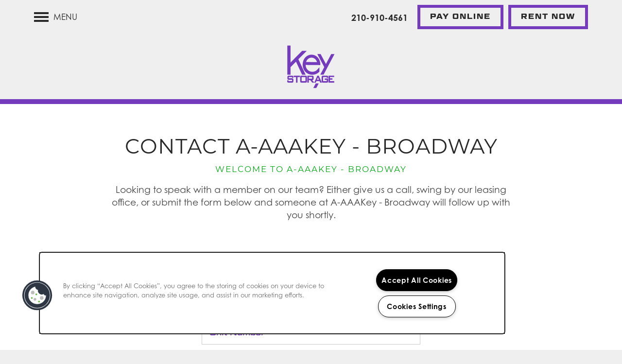

--- FILE ---
content_type: text/html
request_url: https://www.mykeystorage.com/self-storage/tx/san-antonio/crownhill-blvd/contact-us
body_size: 15927
content:
<!DOCTYPE html>
<html lang="en" >
  <head id="drop-target-head">
    <title>Contact Us: A-AAAKey - Broadway in San Antonio, TX</title>

    <!-- OneTrust Cookies Consent Notice start for mykeystorage.com -->
<script type="text/javascript" src="https://cdn.cookielaw.org/consent/fd929188-698e-4a94-9951-9f09e5ec7332/OtAutoBlock.js" ></script>
<script src="https://cdn.cookielaw.org/scripttemplates/otSDKStub.js" type="text/javascript" charset="UTF-8" data-domain-script="fd929188-698e-4a94-9951-9f09e5ec7332" ></script>
<script type="text/javascript">
function OptanonWrapper() { }
</script>
<!-- OneTrust Cookies Consent Notice end for mykeystorage.com -->
          <script type="text/javascript">
        window.dataLayer = window.dataLayer || [];
        dataLayer.push({
  "G5_CLIENT_ID": "g5-c-5t8lyt5tf-a-aaakey-mini-storage",
  "G5_GA4_CLIENT_TRACKING_ID": "",
  "G5_STORE_ID": "g5-cl-1m4e4156v4-a-aaakey-mini-storage-san-antonio-tx",
  "G5_INDUSTRY_ID": "Self-Storage",
  "G5_THEME_ID": "Alpine - Simple",
  "G5_CMS_VERSION": "v8.8.10.2",
  "G5_PLATFORM_ID": "Cloud",
  "G5_DNI_SCRIPT_ID": "b20439de-1faa-480c-9b0a-08dd7de9dda7",
  "G5_CLIENT_TRACKING_ID": "UA-221185289-1"
});
      </script>
      <!-- Google Tag Manager -->
        <script type="text/javascript">(function(w,d,s,l,i){w[l]=w[l]||[];w[l].push({'gtm.start':
        new Date().getTime(),event:'gtm.js'});var f=d.getElementsByTagName(s)[0],
        j=d.createElement(s),dl=l!='dataLayer'?'&l='+l:'';j.async=true;j.src=
        '//www.googletagmanager.com/gtm.js?id='+i+dl;f.parentNode.insertBefore(j,f);
        })(window,document,'script','dataLayer','GTM-KTND');</script>
      <!-- End Google Tag Manager -->

    

    <meta charset="utf-8">

    <meta name="keywords" content="" />





  <link rel="shortcut icon" href="https://res.cloudinary.com/g5-assets-cld/image/upload/x_82,y_0,h_684,w_684,c_crop/e_replace_color:753bbd,q_auto,f_auto,fl_lossy,g_center,h_144,w_144/g5/g5-c-5t8lyt5tf-a-aaakey-mini-storage/g5-cl-1m4e41ohbl-a-aaakey-mini-storage-san-antonio-tx/uploads/Key-Storage_RGB-Black--0209-2022_rx6fzx.png" />



<script type="text/javascript">
  setTimeout(function(){var a=document.createElement("script");
    var b=document.getElementsByTagName("script")[0];
    a.src=document.location.protocol+"//dnn506yrbagrg.cloudfront.net/pages/scripts/0024/8426.js?"+Math.floor(new Date().getTime()/3600000);
    a.async=true;a.type="text/javascript";b.parentNode.insertBefore(a,b)}, 1);
</script>


  <script type="text/javascript">
    var typekitScript = document.createElement('script');
    typekitScript.type = "text/javascript";
    typekitScript.addEventListener("load", function(event) {
      try {
        Typekit.isReady = false;
        Typekit.typekitReady = function(){
          var e = document.createEvent('Event');
          e.initEvent('typekitReady', true, true);
          Typekit.isReady = true;
          return window.dispatchEvent(e);
        }
        Typekit.load({
          active: function(){ Typekit.typekitReady(); },
          inactive: function(){ Typekit.typekitReady(); }
        });
      } catch(e){}
    });
    typekitScript.src = "https://use.typekit.net/mqq3pri.js";
    document.getElementsByTagName('head')[0].appendChild(typekitScript);
  </script>

























<script class="structured-data-widget" type="application/ld+json">
{
  "@context": "https://schema.org",
  "@type": "SelfStorage",
  
  "address": {
    "@type": "PostalAddress",
    "addressLocality": "San Antonio",
    "addressRegion": "TX",
    "postalCode": "78209",
    "streetAddress": "8771 Crownhill Blvd"
  },
  
    "description": "Welcome to A-AAAKey - Broadway, San Antonio’s local leader for secure and reliable self-storage. From the convenience of our ground-floor units to the simplicity of online bill payment, A-AAAKey - Broadway is dedicated to making your storage experience quick and easy. Our onsite manager and a team of storage professionals are here to assist you with finding the right unit for your unique needs. Additional features like motorcycle storage, climate-controlled units, and our wide array of unit sizes ensure that whatever your storage situation, A-AAAKey - Broadway has the solution.",
  
  "image": "https://g5-assets-cld-res.cloudinary.com/image/upload/q_auto,f_auto,fl_lossy,c_fill,g_center,h_300,w_300/v1756416162/g5/g5-c-5t8lyt5tf-a-aaakey-mini-storage/g5-cl-1m4e4156v4-a-aaakey-mini-storage-san-antonio-tx/services/M05_Broadway_NL_tahhyr.jpg",
  "name": "A-AAAKey - Broadway",
  
  "openingHoursSpecification": [{"@type":"OpeningHoursSpecification","dayOfWeek":["Monday"],"opens":"09:00","closes":"18:00"},{"@type":"OpeningHoursSpecification","dayOfWeek":["Tuesday"],"opens":"09:00","closes":"18:00"},{"@type":"OpeningHoursSpecification","dayOfWeek":["Wednesday"],"opens":"09:00","closes":"18:00"},{"@type":"OpeningHoursSpecification","dayOfWeek":["Thursday"],"opens":"09:00","closes":"18:00"},{"@type":"OpeningHoursSpecification","dayOfWeek":["Friday"],"opens":"09:00","closes":"18:00"},{"@type":"OpeningHoursSpecification","dayOfWeek":["Saturday"],"opens":"09:00","closes":"18:00"},{"@type":"OpeningHoursSpecification","dayOfWeek":["Sunday"],"opens":"00:00","closes":"00:00"}],
  
  
  "hasMap": "https://www.google.com/maps?cid=14810886726161091653",
  
  
  "geo": {
    "@type": "GeoCoordinates",
    "latitude": "29.518948",
    "longitude": "-98.4660063"
  },
  
  
  "sameAs": [
  "https://www.facebook.com/mykeystorage",
  "https://www.linkedin.com/company/keystorage",
  "https://www.instagram.com/mykeystorage"
  ],
  
  
  "telephone": "210-910-4561",
  "url": "https://www.mykeystorage.com/self-storage/tx/san-antonio/crownhill-blvd/"
}
</script>

<meta name="description" content="Contact A-AAAKey - Broadway in San Antonio, TX to learn more about our storage solutions. We are always happy to hear from you!">

    <!-- for devices that don't support viewport -->
    <meta name="HandheldFriendly" content="True">
    <meta name="MobileOptimized" content="320">
    <meta name="viewport" content="width=device-width, initial-scale=1.0">
    <meta name="format-detection" content="telephone=no" />

    <script type="text/javascript">
      var hostReg = new RegExp("g5dns|g5static", "g");
      if (hostReg.exec(location.hostname)) {
        var meta = document.createElement('meta');
        meta.name = "robots";
        meta.content = "noindex";
        document.getElementsByTagName('head')[0].appendChild(meta);
      }
    </script>

      <script>var loaded=false;</script>
<script src="https://js.honeybadger.io/v3.0/honeybadger.min.js" onload="loaded=true;"></script>

<script type="text/javascript">
  if (loaded) {
    Honeybadger.configure({
      apiKey: '202fb6a2'
    });

    // Limit error reporting to production static sites
    Honeybadger.beforeNotify(function(notice) {
      if (/content-management-system|g5marketingcloud|g5static/i.test(notice.url)) { return false; }
    });

    function notifyHoneyBadger(asset_path) { Honeybadger.notify("Error loading " + asset_path) }
  }
</script>


  <script type="text/javascript">
    if (!window.console)var console={log:function(){},warn:function(){},error:function(){},time:function(){},timeEnd:function(){}};
  </script>

  <style>
  :root {
    --theme_primary_font: geom-graphic;
    --theme_secondary_font: montserrat;
    --theme_base_font: ;
    --theme_primary_color: #282828;
    --theme_secondary_color: #282828;
    --theme_tertiary_color: #753bbd;
    --theme_footer_color: #efefef;
    --theme_footer_text_color: #282828;
    --theme_header_color: #efefef;
    --theme_header_text_color: #282828;
    --theme_body_link_color: #00aa13;
    --theme_primary_color_darken_5: #1b1b1b;
    --theme_secondary_color_darken_5: #1b1b1b;
    --theme_tertiary_color_darken_5: #6935aa;
    --theme_footer_color_darken_5: #e2e2e2;
    --theme_footer_text_color_darken_5: #1b1b1b;
    --theme_header_color_darken_5: #e2e2e2;
    --theme_header_text_color_darken_5: #1b1b1b;
    --theme_body_link_color_darken_5: #009110;
    --theme_primary_color_darken_10: #0f0f0f;
    --theme_secondary_color_darken_10: #0f0f0f;
    --theme_tertiary_color_darken_10: #5d2f96;
    --theme_footer_color_darken_10: #d6d6d6;
    --theme_footer_text_color_darken_10: #0f0f0f;
    --theme_header_color_darken_10: #d6d6d6;
    --theme_header_text_color_darken_10: #0f0f0f;
    --theme_body_link_color_darken_10: #00770d;
    --theme_primary_color_darken_15: #020202;
    --theme_secondary_color_darken_15: #020202;
    --theme_tertiary_color_darken_15: #512983;
    --theme_footer_color_darken_15: #c9c9c9;
    --theme_footer_text_color_darken_15: #020202;
    --theme_header_color_darken_15: #c9c9c9;
    --theme_header_text_color_darken_15: #020202;
    --theme_body_link_color_darken_15: #005e0a;
    --theme_primary_color_darken_20: #000;
    --theme_secondary_color_darken_20: #000;
    --theme_tertiary_color_darken_20: #45236f;
    --theme_footer_color_darken_20: #bcbcbc;
    --theme_footer_text_color_darken_20: #000;
    --theme_header_color_darken_20: #bcbcbc;
    --theme_header_text_color_darken_20: #000;
    --theme_body_link_color_darken_20: #004408;
    --theme_primary_color_darken_25: #000;
    --theme_secondary_color_darken_25: #000;
    --theme_tertiary_color_darken_25: #391d5c;
    --theme_footer_color_darken_25: #afafaf;
    --theme_footer_text_color_darken_25: #000;
    --theme_header_color_darken_25: #afafaf;
    --theme_header_text_color_darken_25: #000;
    --theme_body_link_color_darken_25: #002b05;
    --theme_primary_color_darken_30: #000;
    --theme_secondary_color_darken_30: #000;
    --theme_tertiary_color_darken_30: #2d1748;
    --theme_footer_color_darken_30: #a3a3a3;
    --theme_footer_text_color_darken_30: #000;
    --theme_header_color_darken_30: #a3a3a3;
    --theme_header_text_color_darken_30: #000;
    --theme_body_link_color_darken_30: #001102;
    --theme_primary_color_darken_35: #000;
    --theme_secondary_color_darken_35: #000;
    --theme_tertiary_color_darken_35: #211135;
    --theme_footer_color_darken_35: #969696;
    --theme_footer_text_color_darken_35: #000;
    --theme_header_color_darken_35: #969696;
    --theme_header_text_color_darken_35: #000;
    --theme_body_link_color_darken_35: #000;
    --theme_primary_color_darken_40: #000;
    --theme_secondary_color_darken_40: #000;
    --theme_tertiary_color_darken_40: #150a22;
    --theme_footer_color_darken_40: #898989;
    --theme_footer_text_color_darken_40: #000;
    --theme_header_color_darken_40: #898989;
    --theme_header_text_color_darken_40: #000;
    --theme_body_link_color_darken_40: #000;
    --theme_primary_color_darken_45: #000;
    --theme_secondary_color_darken_45: #000;
    --theme_tertiary_color_darken_45: #09040e;
    --theme_footer_color_darken_45: #7c7c7c;
    --theme_footer_text_color_darken_45: #000;
    --theme_header_color_darken_45: #7c7c7c;
    --theme_header_text_color_darken_45: #000;
    --theme_body_link_color_darken_45: #000;
    --theme_primary_color_darken_50: #000;
    --theme_secondary_color_darken_50: #000;
    --theme_tertiary_color_darken_50: #000;
    --theme_footer_color_darken_50: #707070;
    --theme_footer_text_color_darken_50: #000;
    --theme_header_color_darken_50: #707070;
    --theme_header_text_color_darken_50: #000;
    --theme_body_link_color_darken_50: #000;
    --theme_primary_color_darken_55: #000;
    --theme_secondary_color_darken_55: #000;
    --theme_tertiary_color_darken_55: #000;
    --theme_footer_color_darken_55: #636363;
    --theme_footer_text_color_darken_55: #000;
    --theme_header_color_darken_55: #636363;
    --theme_header_text_color_darken_55: #000;
    --theme_body_link_color_darken_55: #000;
    --theme_primary_color_darken_60: #000;
    --theme_secondary_color_darken_60: #000;
    --theme_tertiary_color_darken_60: #000;
    --theme_footer_color_darken_60: #565656;
    --theme_footer_text_color_darken_60: #000;
    --theme_header_color_darken_60: #565656;
    --theme_header_text_color_darken_60: #000;
    --theme_body_link_color_darken_60: #000;
    --theme_primary_color_lighten_5: #353535;
    --theme_secondary_color_lighten_5: #353535;
    --theme_tertiary_color_lighten_5: #824bc7;
    --theme_footer_color_lighten_5: #fcfcfc;
    --theme_footer_text_color_lighten_5: #353535;
    --theme_header_color_lighten_5: #fcfcfc;
    --theme_header_text_color_lighten_5: #353535;
    --theme_body_link_color_lighten_5: #00c416;
    --theme_primary_color_lighten_10: #424242;
    --theme_secondary_color_lighten_10: #424242;
    --theme_tertiary_color_lighten_10: #905ecd;
    --theme_footer_color_lighten_10: #fff;
    --theme_footer_text_color_lighten_10: #424242;
    --theme_header_color_lighten_10: #fff;
    --theme_header_text_color_lighten_10: #424242;
    --theme_body_link_color_lighten_10: #00dd19;
    --theme_primary_color_lighten_15: #4e4e4e;
    --theme_secondary_color_lighten_15: #4e4e4e;
    --theme_tertiary_color_lighten_15: #9d72d3;
    --theme_footer_color_lighten_15: #fff;
    --theme_footer_text_color_lighten_15: #4e4e4e;
    --theme_header_color_lighten_15: #fff;
    --theme_header_text_color_lighten_15: #4e4e4e;
    --theme_body_link_color_lighten_15: #00f71c;
    --theme_primary_color_lighten_20: #5b5b5b;
    --theme_secondary_color_lighten_20: #5b5b5b;
    --theme_tertiary_color_lighten_20: #aa85d9;
    --theme_footer_color_lighten_20: #fff;
    --theme_footer_text_color_lighten_20: #5b5b5b;
    --theme_header_color_lighten_20: #fff;
    --theme_header_text_color_lighten_20: #5b5b5b;
    --theme_body_link_color_lighten_20: #11ff2c;
    --theme_primary_color_lighten_25: #686868;
    --theme_secondary_color_lighten_25: #686868;
    --theme_tertiary_color_lighten_25: #b898df;
    --theme_footer_color_lighten_25: #fff;
    --theme_footer_text_color_lighten_25: #686868;
    --theme_header_color_lighten_25: #fff;
    --theme_header_text_color_lighten_25: #686868;
    --theme_body_link_color_lighten_25: #2bff42;
    --theme_primary_color_lighten_30: #757575;
    --theme_secondary_color_lighten_30: #757575;
    --theme_tertiary_color_lighten_30: #c5ace5;
    --theme_footer_color_lighten_30: #fff;
    --theme_footer_text_color_lighten_30: #757575;
    --theme_header_color_lighten_30: #fff;
    --theme_header_text_color_lighten_30: #757575;
    --theme_body_link_color_lighten_30: #44ff59;
    --theme_primary_color_lighten_35: #818181;
    --theme_secondary_color_lighten_35: #818181;
    --theme_tertiary_color_lighten_35: #d3bfeb;
    --theme_footer_color_lighten_35: #fff;
    --theme_footer_text_color_lighten_35: #818181;
    --theme_header_color_lighten_35: #fff;
    --theme_header_text_color_lighten_35: #818181;
    --theme_body_link_color_lighten_35: #5eff70;
    --theme_primary_color_lighten_40: #8e8e8e;
    --theme_secondary_color_lighten_40: #8e8e8e;
    --theme_tertiary_color_lighten_40: #e0d3f1;
    --theme_footer_color_lighten_40: #fff;
    --theme_footer_text_color_lighten_40: #8e8e8e;
    --theme_header_color_lighten_40: #fff;
    --theme_header_text_color_lighten_40: #8e8e8e;
    --theme_body_link_color_lighten_40: #77ff86;
    --theme_primary_color_lighten_45: #9b9b9b;
    --theme_secondary_color_lighten_45: #9b9b9b;
    --theme_tertiary_color_lighten_45: #eee6f7;
    --theme_footer_color_lighten_45: #fff;
    --theme_footer_text_color_lighten_45: #9b9b9b;
    --theme_header_color_lighten_45: #fff;
    --theme_header_text_color_lighten_45: #9b9b9b;
    --theme_body_link_color_lighten_45: #91ff9d;
    --theme_primary_color_lighten_50: #a8a8a8;
    --theme_secondary_color_lighten_50: #a8a8a8;
    --theme_tertiary_color_lighten_50: #fbfafd;
    --theme_footer_color_lighten_50: #fff;
    --theme_footer_text_color_lighten_50: #a8a8a8;
    --theme_header_color_lighten_50: #fff;
    --theme_header_text_color_lighten_50: #a8a8a8;
    --theme_body_link_color_lighten_50: #aaffb4;
    --theme_primary_color_lighten_55: #b4b4b4;
    --theme_secondary_color_lighten_55: #b4b4b4;
    --theme_tertiary_color_lighten_55: #fff;
    --theme_footer_color_lighten_55: #fff;
    --theme_footer_text_color_lighten_55: #b4b4b4;
    --theme_header_color_lighten_55: #fff;
    --theme_header_text_color_lighten_55: #b4b4b4;
    --theme_body_link_color_lighten_55: #c4ffca;
    --theme_primary_color_lighten_60: #c1c1c1;
    --theme_secondary_color_lighten_60: #c1c1c1;
    --theme_tertiary_color_lighten_60: #fff;
    --theme_footer_color_lighten_60: #fff;
    --theme_footer_text_color_lighten_60: #c1c1c1;
    --theme_header_color_lighten_60: #fff;
    --theme_header_text_color_lighten_60: #c1c1c1;
    --theme_body_link_color_lighten_60: #ddffe1;
  }
</style>


    <base href="/">
    <script type="text/javascript">
  function cssLoadError() {
    this.onerror=null;
    this.href="/self-storage/tx/san-antonio/crownhill-blvd/stylesheets/application-f65fcc92e106a12224b39d76e5340a9eabbc4ea7.min.css".replace(/-[0-9a-f]+(\.min.css)/, '$1');
    notifyHoneyBadger("/self-storage/tx/san-antonio/crownhill-blvd/stylesheets/application-f65fcc92e106a12224b39d76e5340a9eabbc4ea7.min.css | g5-clw-1m4e3o78dg-a-aaakey-mini-storage-35be97bebf42a2c216fc6c59800f047b");
  };
</script>

<link rel="stylesheet" media="screen" href="/self-storage/tx/san-antonio/crownhill-blvd/stylesheets/application-f65fcc92e106a12224b39d76e5340a9eabbc4ea7.min.css" onerror="cssLoadError.call(this)" />

<link rel='canonical' href='https://www.mykeystorage.com/self-storage/tx/san-antonio/crownhill-blvd/contact-us' />
  </head>


  <body class=" page-contact-us web-page-template site-location no-duplicate-parent-nav-items mobile-hero-content-over-image aside-logo no-gutter no-gutter-stripes no-heading-border favicon-logo alternative-header-left-logo">
          <!-- Google Tag Manager (noscript) -->
        <noscript><iframe src="//www.googletagmanager.com/ns.html?id=GTM-KTND"
        height="0" width="0" style="display:none;visibility:hidden"></iframe></noscript>
      <!-- End Google Tag Manager (noscript) -->


    



<!-- Updated 2025-09-05 06:28:30 PDT - CMS: vv8.8.10.2 - DeployID: g5-clw-1m4e3o78dg-a-aaakey-mini-storage-35be97bebf42a2c216fc6c59800f047b-->


<div class="rows-layout layout">

  <header role="banner" aria-label="Main Navigation">

    <div class="navigation-container collapsable">
      <div class="content">

        <div class="buttons">
          <button class="collapsable-btn btn" data-toggle="collapse" data-target=".collapsable-content" aria-label="Menu"><span class="bars"><span></span><span></span><span></span></span><span class="text">Menu</span></button>
          <span id="drop-target-btn">























































<span class="ws-button--primary button button-list button-default button-display-default button-13549673 widget" id="button-13549673" data-id="13549673" data-name="Button" data-beta="false" data-eol="false" data-open-design="false" data-premium-widget="false" data-is-layout="false">

  <script class="config" type="application/json">
    {
      "widgetId": "button-13549673",
      "thirdPartyEnable": false,
      "hBEnable": true,
      "hBMobileOption": "navigation",
      "hBMobileBreakpoint": "979px"
    }
  </script>

  <style>
  
    .button.button-13549673 .btn {

      

      

      

      

      

      

      

      

      

      

      

      

      

    }
    .button.button-13549673 .btn:hover {

      
      

      

      

      
      

    }
  

    @media screen and (max-width: 979px) {
      
      .button.button-13549673 {
        display: none;
      }
      
    }

  </style>
  <a href="/self-storage/tx/san-antonio/crownhill-blvd/unit-sizes-prices" role="button" tabindex="0">
    

    
      <span class="btn">
        Rent Now
      </span>
    
  </a>

  
</span>

</span>
          <div id="drop-target-nav" class="collapsable-content collapse">


  <nav class="navigation widget" aria-label="primary" data-id="13549676" data-name="Navigation V2" data-beta="false" data-eol="false" data-open-design="false" data-premium-widget="false" data-is-layout="false">
    <ul class="top-nav location-nav">
<li><a href="/self-storage/tx/san-antonio/crownhill-blvd/">Home</a></li>
<li class="has-subnav">
<a href="/self-storage/tx/san-antonio/crownhill-blvd/unit-sizes-prices">Unit Sizes &amp; Prices</a><ul class="subnav">
<li><a href="/self-storage/tx/san-antonio/crownhill-blvd/unit-sizes-prices">Unit Sizes &amp; Prices</a></li>
<li><a href="/self-storage/tx/san-antonio/crownhill-blvd/unit-size-guide">Unit Size Guide</a></li>
</ul>
</li>
<li class="has-subnav">
<a href="/self-storage/tx/san-antonio/crownhill-blvd/features">Features</a><ul class="subnav">
<li><a href="/self-storage/tx/san-antonio/crownhill-blvd/features">Features</a></li>
<li><a href="/self-storage/tx/san-antonio/crownhill-blvd/climate-controlled">Climate Controlled</a></li>
</ul>
</li>
<li><a href="/self-storage/tx/san-antonio/crownhill-blvd/hours-directions">Hours &amp; Directions</a></li>
<li><a href="/self-storage/tx/san-antonio/crownhill-blvd/contact-us">Contact Us</a></li>
<li><a href="/self-storage/tx/san-antonio/crownhill-blvd/reviews">Reviews</a></li>
</ul>
  </nav>



</div>
        </div>

      </div> <!-- end .content -->

    </div> <!-- end .navigation-container -->

    <div class="logo-container">
      <div id="drop-target-logo" class="content">









<style>
  
</style>

<div class="h-c-ret h-card">
  <a class="logo widget u-url" href="/" id="logo-13549671" data-id="13549671" data-name="Logo" data-beta="false" data-eol="false" data-open-design="false" data-premium-widget="false" data-is-layout="false">
		
  <script type="application/json" class="config">
    {
      "widgetId": "logo-13549671",
      "singleDomain":"true",
      "hrefSelector": "#logo-13549671",
      "enableMobileSpecificDisplay": false,
      "logoAltTag": "A-AAAKey - Broadway",
      "logoSourceUrl": "https://g5-assets-cld-res.cloudinary.com/image/upload/e_colorize,co_rgb:753bbd/x_77,y_3,h_655,w_697,c_crop/q_auto,f_auto,fl_lossy,g_center,h_94,w_100/v1646852310/g5/g5-c-5t8lyt5tf-a-aaakey-mini-storage/g5-cl-1m4e4156v4-a-aaakey-mini-storage-san-antonio-tx/uploads/Key-Storage_RGB-Black--0209-2022_rx6fzx.png",
      "mobileLogoSourceUrl": "",
      "mobileBreakpoint": "1349",
      "mobileLogoBackgroundColor": ""
    }
  </script>


    

    
      <img class="u-logo p-name" src="https://g5-assets-cld-res.cloudinary.com/image/upload/e_colorize,co_rgb:753bbd/x_77,y_3,h_655,w_697,c_crop/q_auto,f_auto,fl_lossy,g_center,h_94,w_100/v1646852310/g5/g5-c-5t8lyt5tf-a-aaakey-mini-storage/g5-cl-1m4e4156v4-a-aaakey-mini-storage-san-antonio-tx/uploads/Key-Storage_RGB-Black--0209-2022_rx6fzx.png" alt="A-AAAKey - Broadway" height="94" width="100">
    
  </a>
</div>

</div>
    </div>

  </header>

  <div id="drop-target-aside-before-main">
<!-- CSS OVERRIDE -->
<style type="text/css">
  /*---------- FEBRUARY 2022 ----------*/
/*BUILDER TO CONTACT - AWAGNON*/

/* Hotfix for storage size guide styling - AmberW 2/17/22 */
@media screen and (min-width: 1080px) {
.storage-size-guide.widget h2.resp-accordion:not(.resp-tab-active) {
   display:none !important;
}}

/* Use 'center-form' in the column containing the lead form, centers a form w/in its container - AmberW 2/17/22*/
.center-form div.widget.lead-form {
	margin-left: auto;
	margin-right: auto;
}

/* Hides the phone number on when it breaks below the nav - AmberW 2/17/22*/
@media screen and (max-width: 420px) {
    .phone-widget-wrapper .content.phone-widget-wrapper a.appended-phone .p-tel {
        display: none;
    }
}

/*---------- JANUARY 2022 ----------*/
/*DESIGNER TO CONTACT - JTHOMAS*/

/*---------- TEXT EDITS START ----------*/
.widget h1, .widget h2, .widget h3 {
    font-size: 2.5em;
    line-height: 90%;
    text-transform: uppercase;
    letter-spacing: 1px;
    margin-bottom: 0px;
}
@media screen and (max-width: 1159px){
.widget h1, .widget h2, .widget h3 {
    font-size: 2em;
}
}

.hero-text{
    font-family: geom-graphic, sans-serif !important; /*SECONDARY FONT*/
    text-shadow: rgba(0, 0, 0, 0.75) 2px 2px 5px;
    font-size: 3em !important;
    line-height: 90%;
    text-transform: uppercase;
    letter-spacing: 1px;
    margin-bottom: 0px;
}
@media screen and (max-width: 1159px){
.hero-text{
    font-size: 2em !important;
}
}

.sub-hero-text{
    font-family: montserrat, sans-serif; /*PRIMARY FONT*/
    text-shadow: rgba(0, 0, 0, 0.75) 2px 2px 5px;
    font-size: 50%;
    text-transform: uppercase;
    letter-spacing: 2px;
    font-weight: 400;
}
@media screen and (max-width: 1378px){
.sub-hero-text{
    font-size: 40%;
}
}
@media screen and (max-width: 980px){
.sub-hero-text{
    font-size: 50%;
}
}

.sub-text{
    font-family: montserrat, sans-serif;
    font-size: 50%;
    line-height: 90%;
    text-transform: uppercase;
    letter-spacing: 2px;
    font-weight: 400;
    color: #00aa13; /*BODY LINK COLOR*/
}
@media screen and (max-width: 1378px){
.sub-text {
    font-size: 40%;
}
}
@media screen and (max-width: 980px){
.sub-text {
    font-size: 50%;
}
}
.text-light .sub-text{
    color: white;
}

.specials-text{
    font-family: geom-graphic, sans-serif !important; /*SECONDARY FONT*/
    font-size: 3em !important;
    line-height: 90%;
    text-transform: uppercase;
    letter-spacing: 1px;
    margin-bottom: 0px;
}
@media screen and (max-width: 1159px){
.specials-text{
    font-size: 2em !important;
}
}

.managers-text{
    margin: 20px 0;
    font-size: 1.5em !important;
    font-family: geom-graphic, sans-serif !important; /*SECONDARY FONT*/
    font-weight: 100;
    color: #282828; /*PRIMARY COLOR*/
}
@media screen and (max-width: 980px){
.managers-text{
    font-size: 1.2em !important;
}
}

/*customizes body copy*/
.layout [role=main] p, .layout [role=main] .html li {
    font-size: 19px;
    font-family: century-gothic, sans-serif;
}

/*customizes link text*/
.widget .html-content a, .privacy-disclaimer a {
    font-weight: 700;
}

/*Changes Nav Font*/
[role=banner] .navigation {
    font-size: 19px;
}

/*Styles urgency text in unit grid widget*/
.UnitAvailability_urgency-message_12_2a{
    text-transform: uppercase;
    font-family: montserrat, sans-serif; /*PRIMARY FONT*/
}

/*Styled bullet points*/
ul li::marker {
    font-size: 12px;
}

/*Styles Hairline*/
.hr-sect {
    display: flex;
    flex-basis: 100%;
    align-items: center;
    color: #00aa13; /*BODY LINK COLOR*/
    margin: 8px 0px;
}
.hr-sect::after {
    content: "";
    flex-grow: 1;
    background: #00aa13; /*BODY LINK COLOR*/
    height: 6px;
    font-size: 0px;
    line-height: 0px;
    margin: 0px 20px;
}

/*Stylizes Review text*/
.small-text-review{
    text-transform: uppercase !important;
    font-weight: 500 !important;
    letter-spacing: 2px;
    margin-top: 20px;
}
/*---------- TEXT EDITS END ----------*/


/*---------- CTA & BUTTON EDITS START ----------*/
.action-calls a{
    letter-spacing: 2px;
    text-transform: uppercase;
    font-size:19px;
    padding: 25px 40px;
    font-weight: 500 !important;
    border: none !important;
    font-weight: 700;
}

/*Styles Buttons*/
.button .btn{
    letter-spacing: 2px;
    text-transform: uppercase;
    font-size:15px;
    font-weight: 700;
    display: block;
    line-height: 250%;
    border-width: 6px; 
    border-style: solid;
    border-color: #753bbd; /*TERTIARY COLOR*/
    color: #282828; /*PRIMARY COLOR*/
    background: linear-gradient(to bottom, #753bbd /*TERTIARY COLOR*/ 50%, transparent 50%);
    background-size: 100% 200%;
    background-position: bottom;
    transition: all .3s linear;
}
.button .btn:hover{
   color: #fff;
  background-position: top;
  background-color: transparent;
}
.button a span{
   color: #282828; /*PRIMARY COLOR*/
   transition: all .3s linear;
}
.button a span:hover{
  color: white;  
}

/*Styles unit grid buttons*/
.Button_button_Mvymr{
    background: linear-gradient(to bottom, #753bbd /*TERTIARY COLOR*/ 50%, transparent 50%);
    background-size: 100% 200%;
    background-position: bottom;
    transition: all .3s linear;
}
.Button_button_Mvymr:hover{
    border: solid 6px #753bbd !important; /*TERTIARY COLOR*/
    color: #fff !important;
    background-position: top;
    background-color: transparent;
}
.Button_button_Mvymr a span{
    color: #282828; /*PRIMARY COLOR*/
    transition: all .3s linear;
}
.Button_button_Mvymr a span:hover{
    border: solid 6px #753bbd !important; /*TERTIARY COLOR*/
    color: white !important;  
}

/*DONT DELETE - Styles for first stripe, buttons CUSTOM*/
.my-button{
    font-family: "montserrat", "Helvetica Neue", Helvetica, Roboto, Arial, sans-serif !important;
    letter-spacing: 2px;
    text-transform: uppercase;
    width: auto;
    padding: 0px 20px;
    font-size: 15px;
    font-weight: 700 !important;
    margin-top: 20px;
    display: inline-block;
    line-height: 250%;
    border-width: 6px;
    border-style: solid;
    border-color: #753bbd;
    color: #282828 !important;
    background: linear-gradient(to bottom, #753bbd /*TERTIARY COLOR*/ 50%, transparent 50%);
    background-size: 100% 200%;
    background-position: bottom;
    transition: all .3s linear;
}
.my-button:hover{
   color: #fff !important;
  background-position: top;
  background-color: transparent;
}
.my-button a span{
   color: #282828; /*PRIMARY COLOR*/
   transition: all .3s linear;
}
.my-button a span:hover{
  color: white !important;  
}

/*Styles Unit Grid View All button*/
.Units_button-container_2_gEY a[class*=button]{
    color: #282828 !important; /*PRIMARY COLOR*/
    border: solid 6px #282828 !important; /*PRIMARY COLOR*/
}
.Units_button-container_2_gEY a[class*=button]:hover{
    border: solid 6px #753bbd !important; /*TERTIARY COLOR*/
    color: #fff !important;
    background-position: top;
    background-color: transparent;
}
.Units_button-container_2_gEY a[class*=button] a span{
    color: #282828; /*PRIMARY COLOR*/
    transition: all .3s linear;
}
.Units_button-container_2_gEY a[class*=button] a span:hover{
    border: solid 6px #753bbd !important; /*TERTIARY COLOR*/
    color: white !important;  
}

/*Styles Property Showcase Buttons*/
.property-showcase .cta-link .btn span{
    letter-spacing: 2px;
    text-transform: uppercase;
    font-size: 15px;
    font-weight: 700;
    display: block;
    line-height: 250%;
    border-width: 6px; 
    border-style: solid;
    border-color: #282828t; /*PRIMARY COLOR*/
    color: #282828 !important; /*PRIMARY COLOR*/
    background: linear-gradient(to bottom, #753bbd /*TERTIARY COLOR*/ 50%, transparent 50%);
    background-size: 100% 200%;
    background-position: bottom;
    transition: all .3s linear;
}
.property-showcase .cta-link .btn span:hover{
   color: #fff !important;
  background-position: top;
  background-color: transparent;
    border: solid 6px #753bbd !important; /*TERTIARY COLOR*/
}
.property-showcase .cta-link .btn a span{
   color: #282828 !important; /*PRIMARY COLOR*/
   transition: all .3s linear;
}
.property-showcase .cta-link .btn a span:hover{
    border: solid 6px #753bbd !important; /*TERTIARY COLOR*/
    color: white !important;  
}

/*Styles lead from button*/
.widget .form input[type=submit]{
    letter-spacing: 2px;
    text-transform: uppercase;
    font-size:15px;
    font-weight: 500 !important;
    border: none !important;
    font-weight: 700;
}
/*---------- CTA & BUTTON EDITS END ----------*/


/*---------- CUSTOM CLASS EDITS START ----------*/
/*tightens vertical distance between elements in a stripe*/
.margin-fix .widget{
    margin-bottom: 20px;
}

/*Takes out default column padding for mobile*/
@media screen and (max-width: 980px){
.no-mobile-padding .col{
    padding: 0px !important;
}
}

/*custom class to take out padding*/
.no-padding{
    padding: 0px !important;
}

/*custom class to take out margin*/
.no-margin {
    margin: 0px !important;
    padding: 0px;
}

/*Makes column full width when bg-col is being used*/
.bg-full-width .row-single .column.bg-col {
    max-width: 100%;
    width: 100%;
}

/*Makes column width wider for single column of HTML*/
.full-width-html .row-single .html-content{
    max-width: 100%;
}

/*custom class to make width smaller for single column stripes*/
.small-width .row-single .row-grid{
    max-width: 75%;
    margin: auto;
}
/*---------- CUSTOM CLASS EDITS END ----------*/

/*---------- ADDITIONAL EDITS START ---------*/
/*moves hours over on mobile*/
@media screen and (max-width: 980px){
.hours .hours-wrapper {
    margin-left: 0px;
}
}

/*makes sticky banner v2 left aligned and line up with logo*/
.sticky-banner-container {
    /*justify-content: left;
    padding: 0 10px;*/
}

/*makes Filter Active - Highlight Line Color on storage unit green the correct color cause widget settings arent working*/
.CategoriesFilterTab_filter-layout-1_gfw4w .CategoriesFilterTab_container_3zPyj .CategoriesFilterTab_filter--active_25uot:before{
    background-color: #00aa13 !important; /*BODY LINK COLOR*/
}

/*Stylizes Contact info and hours on homepage*/
.contact-info, .contact-info-header {
    margin: 0px !important;
    padding: 0px !important:
}
@media screen and (min-width: 600px){
.contact-info, .contact-info-header {
    padding: 0px !important;
    margin-bottom: 0px !important;
}
}
.contact-info p.paragraph-title, .contact-info .contact-header, .contact-info-header p.paragraph-title, .contact-info-header .contact-header{
    margin-top: 20px;
}
.hours .p-name {
    margin: 20px 0;
    font-size: 1.5em !important;
    font-family: geom-graphic, sans-serif !important; /*SECONDARY FONT*/
    font-weight: 100;
}
@media screen and (max-width: 980px){
.hours .p-name {
    font-size: 1.2em !important;
}
}
.hours .office-hours-condensed label, .hours .office-hours-daily label {
    font-weight: 400;
    font-family: century-gothic, sans-serif;
    font-size: 19px;
}
body{
    font-weight: 400;
    font-family: century-gothic, sans-serif !important;
    font-size: 17px;
}

/*Styles sub nav hovers*/
body:not(.desktop-toggle-menu) .nav-hover-state {
    background-color: #00aa13; /*BODY LINK COLOR*/
}
.navigation a.active:after {
    background-color: #753bbd; /*TERTIARY COLOR*/
}
/*Styles sub nav hovers*/
.subnav a:hover{
    background-color: #753bbd !important; /*TERTIARY COLOR*/
    color: white;
}

/*moves hours down on mobile in footer*/
@media screen and (max-width: 980px){
.footer-hours .hours-wrapper .label, .footer-info .hours-wrapper .label {
    display: block;
    margin-top: 20px;
}
}

/*Changes self storage unit plus widget*/
.CategoriesFilterTab_filter-layout-3_3PMTl {
    padding: 0px !important;
}
/*Changes access and amenities label on self storage unit plus widget*/
.Icon_label_9yPkc {
    font-size: 12px !important;
}

/*changes featured content pop out widget border since the widget isn't working*/
.featured-content-pop-out-aside.modal {
    border-color: #753bbd !important; /*TERTIARY COLOR*/
}

/*Adds white background on MOBILE*/
@media screen and (max-width: 599px) {
.web-home-template.mobile-hero-content-over-image .row:first-of-type {
    margin-top: 8em;
}
}

/*Makes mobile nav not transparent*/
@media screen and (max-width: 1349px){
body .collapsable-content.collapse {
    background-color: rgba(239, 239, 239, 1);
}
}
/*---------- ADDITIONAL EDITS END ---------*/

.UnitPrices_strikethrough_1dXZV .UnitPrices_price_21Ss8[data-v-24a95f3c] {
    font-size: 15px !important;
}


</style>

























































<span class="ws-button--primary button button-list button-default button-display-default button-13549684 widget" id="button-13549684" data-id="13549684" data-name="Button" data-beta="false" data-eol="false" data-open-design="false" data-premium-widget="false" data-is-layout="false">

  <script class="config" type="application/json">
    {
      "widgetId": "button-13549684",
      "thirdPartyEnable": false,
      "hBEnable": true,
      "hBMobileOption": "keep",
      "hBMobileBreakpoint": "979px"
    }
  </script>

  <style>
  
    .button.button-13549684 .btn {

      

      

      

      

      

      

      

      

      

      

      

      

      

    }
    .button.button-13549684 .btn:hover {

      
      

      

      

      
      

    }
  

    @media screen and (max-width: 979px) {
      
    }

  </style>
  <a href="https://rental-center.storedge.com/?companyId=38004053-f576-41dd-97f8-5db2beaa7943&amp;facilityId=185039ae-4eaa-4d6f-936b-a9e6dcd19ca8#/login" target="_blank" role="button" tabindex="0">
    

    
      <span class="btn">
        Pay Online
      </span>
    
  </a>

  
</span>


<div class="phone phone-number-13549686 widget" id="phone-number-13549686" data-id="13549686" data-name="Phone Number" data-beta="false" data-eol="false" data-open-design="false" data-premium-widget="false" data-is-layout="false">
  <script class="config phone-config" type="application/json">
    {
      "clientUrn": "g5-c-5t8lyt5tf-a-aaakey-mini-storage",
      "locationUrn": "g5-cl-1m4e4156v4-a-aaakey-mini-storage-san-antonio-tx",
      "displayPhone": "false",
      "appendPhone": "true",
      "prependPhone": "false",
      "appendElements": "header .buttons",
      "defaultPhoneNumber": "210-910-4561",
      "widgetId": "phone-number-13549686"
    }
  </script>

  

  
</div>


































































<div class="html-13635616 html widget" id="html-13635616" data-id="13635616" data-name="HTML" data-beta="false" data-eol="false" data-open-design="false" data-premium-widget="false" data-is-layout="false">

<script class="config" type="application/json">
  {
    "widgetId": "html-13635616",
    "clientUrn": "g5-c-5t8lyt5tf-a-aaakey-mini-storage",
    "cpnsUrl": "https://call-tracking.g5marketingcloud.com/api/v1/phone_numbers",
    "locationUrn": "g5-cl-1m4e4156v4-a-aaakey-mini-storage-san-antonio-tx",
    "phoneNumber": "210-910-4561"
  }
</script>

<style>
  

  

  

  

  

  @media screen and (max-width: 767px) {
    
    
  }

</style>

  <div class="html-content">
    <!-- Google Tag Manager --><script>(function(w,d,s,l,i){w[l]=w[l]||[];w[l].push({'gtm.start':
new Date().getTime(),event:'gtm.js'});var f=d.getElementsByTagName(s)[0],
j=d.createElement(s),dl=l!='dataLayer'?'&l='+l:'';j.async=true;j.src=
'https://www.googletagmanager.com/gtm.js?id='+i+dl;f.parentNode.insertBefore(j,f);
})(window,document,'script','dataLayer','GTM-P6P9GJZ');</script><noscript><iframe src="https://www.googletagmanager.com/ns.html?id=GTM-P6P9GJZ" height="0" width="0" style="display:none;visibility:hidden"></iframe></noscript>
  </div>
</div>
</div>

  <section role="main" id="drop-target-main">






































<div class="row content-stripe-widget row-widget  text-light suppress-hero bg-cover  normal-bg  row-13551418" id="row-13551418" style="background-color: #efefef;" data-id="13551418" data-name="Content Stripe" data-beta="false" data-eol="false" data-open-design="false" data-premium-widget="false" data-is-layout="true">

  <script class="config" type="application/json">
    {
      "widgetId": "row-13551418",
      "backgroundImageURL": "",
      "mobileSettingOption": "none",
      "mobileReplaceImg": "",
      "mobileHideBackgroundImageBreakpoint": "979",
      "mobileHideBgImgFontColor": "",
      "rowBackgroundColor": "#efefef",
      "rowTextColor": "light",
      "mobileRowTextColor": "default"
    }
  </script>

  <style>
    

    

    

    

    

    

    

    .row-13551418 > .content {
      
      
      
    }

    @media screen and (max-width: 766px) {
      .row-13551418 > .content {
        
        
        
      }
    }

    

    

    

    
  </style>

  <div class="content row-single">
    <div class="row-grid">

      <div class="col col-1" id="drop-target-1-column-13551418">












<style>
  

  

  
</style>

<div class="column column-widget   column-13551423" data-id="13551423" data-name="Column" data-beta="false" data-eol="false" data-open-design="false" data-premium-widget="false" data-is-layout="true">
  <div class="column-content column-one">

    <div class="row-1" id="drop-target-1-row-13551423">








<div class="gallery-basic gallery widget  mobile-configured" id="gallery-basic-13551433" data-id="13551433" data-name="Gallery Basic" data-beta="false" data-eol="false" data-open-design="false" data-premium-widget="false" data-is-layout="false">
  <script class="config" type="application/json">
  {
    "widgetId": "gallery-basic-13551433",
    "slideshowSpeed": "6000",
    "enableMobileSpecificDisplay": true,
    "dotsEnabled": false,
    "mobileBreakpoint": "736",
    "maxDesktopImages": 10,
    "maxMobileImages": 5,
    "maxWidth":2000,
    "maxHeight":600,
    "mobileMaxWidth": 1000,
    "mobileMaxHeight": 900

    
      
      
      ,"gallery_photo1_url": "https://via.placeholder.com/2000x600"
      ,"gallery_photo1_alt": ""
    
      
      
      ,"gallery_photo2_url": "https://via.placeholder.com/2000x600"
      ,"gallery_photo2_alt": ""
    
      
      
      ,"gallery_photo3_url": "https://via.placeholder.com/2000x600"
      ,"gallery_photo3_alt": ""
    
      
      
      ,"gallery_photo4_url": "https://via.placeholder.com/2000x600"
      ,"gallery_photo4_alt": ""
    
      
      
      ,"gallery_photo5_url": ""
      ,"gallery_photo5_alt": ""
    
      
      
      ,"gallery_photo6_url": ""
      ,"gallery_photo6_alt": ""
    
      
      
      ,"gallery_photo7_url": ""
      ,"gallery_photo7_alt": ""
    
      
      
      ,"gallery_photo8_url": ""
      ,"gallery_photo8_alt": ""
    
      
      
      ,"gallery_photo9_url": ""
      ,"gallery_photo9_alt": ""
    
      
      
      ,"gallery_photo10_url": ""
      ,"gallery_photo10_alt": ""
    
    
      
      
      ,"gallery_photo_mobile1_url": "https://via.placeholder.com/1000x900"
      ,"gallery_photo_mobile1_alt": ""
    
      
      
      ,"gallery_photo_mobile2_url": "https://via.placeholder.com/1000x900"
      ,"gallery_photo_mobile2_alt": ""
    
      
      
      ,"gallery_photo_mobile3_url": "https://via.placeholder.com/1000x900"
      ,"gallery_photo_mobile3_alt": ""
    
      
      
      ,"gallery_photo_mobile4_url": "https://via.placeholder.com/1000x900"
      ,"gallery_photo_mobile4_alt": ""
    
      
      
      ,"gallery_photo_mobile5_url": ""
      ,"gallery_photo_mobile5_alt": ""
    
  }
  </script>

  <style type="text/css">

    
      #gallery-basic-13551433 .gallery-overlay {
        background: #000000;
        opacity: 0.5;
      }
    

    

    

      
      
      

      

    

      
      
      

      

    

      
      
      

      

    

      
      
      

      

    

      
      
      

      

    

      
      
      

      

    

      
      
      

      

    

      
      
      

      

    

      
      
      

      

    

      
      
      

      

    

    
      @media screen and (max-width: 736px) {

        #gallery-basic-13551433 figure:only-of-type {
          opacity: 1 !important;
        }

        

        

          
          
          

          

        

          
          
          

          

        

          
          
          

          

        

          
          
          

          

        

          
          
          

          

        

      }
    

  </style>

  <div class="gallery-photos">
  
  </div>

  

</div> <!-- end .gallery-basic -->
</div>

    

    

    

    

    
  </div>
</div>
</div>

      

      

      

      

    </div>
  </div>
</div>







































<div class="row content-stripe-widget row-widget    bg-cover  normal-bg  row-13551466" id="row-13551466" style="background-color: #753bbd ;" data-id="13551466" data-name="Content Stripe" data-beta="false" data-eol="false" data-open-design="false" data-premium-widget="false" data-is-layout="true">

  <script class="config" type="application/json">
    {
      "widgetId": "row-13551466",
      "backgroundImageURL": "",
      "mobileSettingOption": "none",
      "mobileReplaceImg": "",
      "mobileHideBackgroundImageBreakpoint": "979",
      "mobileHideBgImgFontColor": "",
      "rowBackgroundColor": " ",
      "rowTextColor": "default",
      "mobileRowTextColor": "default"
    }
  </script>

  <style>
    

    

    

    

    

    
      .row-13551466 {
        padding-top: 5px !important;
      }
    

    
      .row-13551466 {
        padding-bottom: 5px !important;
      }
    

    .row-13551466 > .content {
      
      
      
    }

    @media screen and (max-width: 766px) {
      .row-13551466 > .content {
        
        
        
      }
    }

    

    

    

    
  </style>

  <div class="content row-single">
    <div class="row-grid">

      <div class="col col-1" id="drop-target-1-column-13551466">












<style>
  

  

  
</style>

<div class="column column-widget   column-13551475" data-id="13551475" data-name="Column" data-beta="false" data-eol="false" data-open-design="false" data-premium-widget="false" data-is-layout="true">
  <div class="column-content column-">

    <div class="row-1" id="drop-target-1-row-13551475"></div>

    
      <div class="row-2" id="drop-target-2-row-13551475"></div>
    

    

    

    

    
  </div>
</div>
</div>

      

      

      

      

    </div>
  </div>
</div>







































<div class="row content-stripe-widget row-widget   vert-align bg-cover  normal-bg  row-13551488" id="row-13551488" style="" data-id="13551488" data-name="Content Stripe" data-beta="false" data-eol="false" data-open-design="false" data-premium-widget="false" data-is-layout="true">

  <script class="config" type="application/json">
    {
      "widgetId": "row-13551488",
      "backgroundImageURL": "",
      "mobileSettingOption": "none",
      "mobileReplaceImg": "",
      "mobileHideBackgroundImageBreakpoint": "979",
      "mobileHideBgImgFontColor": "",
      "rowBackgroundColor": "",
      "rowTextColor": "default",
      "mobileRowTextColor": "default"
    }
  </script>

  <style>
    

    

    

    

    

    

    

    .row-13551488 > .content {
      
      
      
    }

    @media screen and (max-width: 766px) {
      .row-13551488 > .content {
        
        
        
      }
    }

    

    

    
        @media screen and (max-width: 766px) {
          .row-13551488 {
            padding-bottom: 0px !important;
          }
        }
    

    
  </style>

  <div class="content row-single">
    <div class="row-grid">

      <div class="col col-1" id="drop-target-1-column-13551488">












<style>
  

  

  
</style>

<div class="column column-widget   column-13551494" data-id="13551494" data-name="Column" data-beta="false" data-eol="false" data-open-design="false" data-premium-widget="false" data-is-layout="true">
  <div class="column-content column-one">

    <div class="row-1" id="drop-target-1-row-13551494">
<div class="html-13551497 html widget" id="html-13551497" data-id="13551497" data-name="HTML" data-beta="false" data-eol="false" data-open-design="false" data-premium-widget="false" data-is-layout="false">

<script class="config" type="application/json">
  {
    "widgetId": "html-13551497",
    "clientUrn": "g5-c-5t8lyt5tf-a-aaakey-mini-storage",
    "cpnsUrl": "https://call-tracking.g5marketingcloud.com/api/v1/phone_numbers",
    "locationUrn": "g5-cl-1m4e4156v4-a-aaakey-mini-storage-san-antonio-tx",
    "phoneNumber": "210-910-4561"
  }
</script>

<style>
  

  

  

  

  
    .html-13551497 .html-content {
      padding: 0 2em !important;
    }
  

  @media screen and (max-width: 767px) {
    
      .html-13551497 .html-content {
        padding: 0px !important;
      }
    
    
  }

</style>

  <div class="html-content">
    <h1 style="text-align: center;">Contact A-AAAKey - Broadway<br>
<span class="sub-text">Welcome to A-AAAKey - Broadway </span>
</h1>

<p style="text-align: center;">Looking to speak with a member on our team? Either give us a call, swing by our leasing office, or submit the form below and someone at A-AAAKey - Broadway will follow up with you shortly.</p>

  </div>
</div>
</div>

    

    

    

    

    
  </div>
</div>
</div>

      

      

      

      

    </div>
  </div>
</div>







































<div class="row content-stripe-widget row-widget   center-form bg-cover  normal-bg  row-13551505" id="row-13551505" style="background-color: white;" data-id="13551505" data-name="Content Stripe" data-beta="false" data-eol="false" data-open-design="false" data-premium-widget="false" data-is-layout="true">

  <script class="config" type="application/json">
    {
      "widgetId": "row-13551505",
      "backgroundImageURL": "",
      "mobileSettingOption": "none",
      "mobileReplaceImg": "",
      "mobileHideBackgroundImageBreakpoint": "979",
      "mobileHideBgImgFontColor": "",
      "rowBackgroundColor": "white",
      "rowTextColor": "default",
      "mobileRowTextColor": "default"
    }
  </script>

  <style>
    

    

    

    

    

    
      .row-13551505 {
        padding-top: 0em !important;
      }
    

    

    .row-13551505 > .content {
      
      
      
    }

    @media screen and (max-width: 766px) {
      .row-13551505 > .content {
        
        
        
      }
    }

    

    

    

    
  </style>

  <div class="content row-single">
    <div class="row-grid">

      <div class="col col-1" id="drop-target-1-column-13551505">












<style>
  

  

  
</style>

<div class="column column-widget   column-13551510" data-id="13551510" data-name="Column" data-beta="false" data-eol="false" data-open-design="false" data-premium-widget="false" data-is-layout="true">
  <div class="column-content column-one">

    <div class="row-1" id="drop-target-1-row-13551510">

<div class="widget lead-form vertical-form lead-form-13551515" id="lead-form-13551515" data-id="13551515" data-name="Lead Form" data-beta="false" data-eol="false" data-open-design="false" data-premium-widget="false" data-is-layout="false">
  <script class="lead-configs" type="application/json">
    {
      "secureClsUrl": "https://client-leads.g5marketingcloud.com",
      "locationUrn": "g5-cl-1m4e4156v4-a-aaakey-mini-storage-san-antonio-tx",
      "widgetId": "lead-form-13551515",
      "amountOfOptions": "5",

      
        
        
        
        
        
        
        
        "hack_urn_1": "false",
        "form_to_append_location_select_1": "",
        "disabled_option_label_1": "Choose a Location",
        "select_dropdown_label_1": "Send this form to specific Location?",
        "show_pending_1": "false",
        "select_ordering_1": "order_by_state_city_address",
        "show_corporate_1": "false",
      
        
        
        
        
        
        
        
        "hack_urn_2": "false",
        "form_to_append_location_select_2": "",
        "disabled_option_label_2": "Choose a Location",
        "select_dropdown_label_2": "Send this form to specific Location?",
        "show_pending_2": "false",
        "select_ordering_2": "order_by_state_city_address",
        "show_corporate_2": "false",
      
        
        
        
        
        
        
        
        "hack_urn_3": "false",
        "form_to_append_location_select_3": "",
        "disabled_option_label_3": "Choose a Location",
        "select_dropdown_label_3": "Send this form to specific Location?",
        "show_pending_3": "false",
        "select_ordering_3": "order_by_state_city_address",
        "show_corporate_3": "false",
      
        
        
        
        
        
        
        
        "hack_urn_4": "false",
        "form_to_append_location_select_4": "",
        "disabled_option_label_4": "Choose a Location",
        "select_dropdown_label_4": "Send this form to specific Location?",
        "show_pending_4": "false",
        "select_ordering_4": "order_by_state_city_address",
        "show_corporate_4": "false",
      
        
        
        
        
        
        
        
        "hack_urn_5": "false",
        "form_to_append_location_select_5": "",
        "disabled_option_label_5": "Choose a Location",
        "select_dropdown_label_5": "Send this form to specific Location?",
        "show_pending_5": "false",
        "select_ordering_5": "order_by_state_city_address",
        "show_corporate_5": "false",
      

      "locationsJson": [{"name":"A-AAAKey - 68th St.","display_name":"M10 A-AAAKey - 68th St.","urn":"g5-cl-1m4e41fwo7-a-aaakey-mini-storage-tulsa-ok","state":"OK","city":"Tulsa","street_address":"4130 S 68th East Ave","corporate":false,"pending":false},{"name":"A-AAAKey - Broadway","display_name":"M05 A-AAAKey - Broadway","urn":"g5-cl-1m4e4156v4-a-aaakey-mini-storage-san-antonio-tx","state":"TX","city":"San Antonio","street_address":"8771 Crownhill Blvd","corporate":false,"pending":false},{"name":"A-AAAKey - Clearwater - 66th St","display_name":"M25 A-AAAKey – Clearwater- 66th St","urn":"g5-cl-1m4e41bmcj-a-aaakey-mini-storage-clearwater-fl","state":"FL","city":"Clearwater","street_address":"14220 66th St N","corporate":false,"pending":false},{"name":"A-AAAKey - Grissom \u0026 Tezel","display_name":"M38 A-AAAKey – Grissom \u0026 Tezel","urn":"g5-cl-1m4e41k6zu-a-aaakey-mini-storage-san-antonio-tx","state":"TX","city":"San Antonio","street_address":"9120 Grissom Rd","corporate":false,"pending":false},{"name":"A-AAAKey - Guilbeau","display_name":"M42 A-AAAKey - Guilbeau","urn":"g5-cl-1m4e40uh1y-a-aaakey-mini-storage-san-antonio-tx","state":"TX","city":"San Antonio","street_address":"9610 W Loop 1604 N","corporate":false,"pending":false},{"name":"A-AAAKey - Military","display_name":"M44 A-AAAKey - Military","urn":"g5-cl-1m4e41mc5n-a-aaakey-mini-storage-san-antonio-tx","state":"TX","city":"San Antonio","street_address":"11130 Military Dr W","corporate":false,"pending":false},{"name":"A-AAAKey - Potranco","display_name":"M43 A-AAAKey - Potranco","urn":"g5-cl-1m4e41ohbi-a-aaakey-mini-storage-san-antonio-tx","state":"TX","city":"San Antonio","street_address":"8611 Potranco","corporate":false,"pending":false},{"name":"A-AAAKey - Potranco West","display_name":"M46 A-AAAKey - Potranco West","urn":"g5-cl-1m4e40uh1x-a-aaakey-mini-storage-san-antonio-tx","state":"TX","city":"San Antonio","street_address":"11882 Potranco Road FM-1957","corporate":false,"pending":false},{"name":"A-AAAKey - Tampa","display_name":"M18 A-AAAKey - Tampa","urn":"g5-cl-1m4e40o1kg-a-aaakey-mini-storage-tampa-fl","state":"FL","city":"Tampa","street_address":"1500 E Busch Blvd","corporate":false,"pending":false},{"name":"A-AAAKey - WW White Rd","display_name":"M33 A-AAAKey - WW White Rd","urn":"g5-cl-1m4e41ohbn-a-aaakey-mini-storage-san-antonio-tx","state":"TX","city":"San Antonio","street_address":"1603 S WW White Rd","corporate":false,"pending":false},{"name":"A-AAAKey - Yale","display_name":"M07 A-AAAKey - Yale","urn":"g5-cl-1m4e410wji-a-aaakey-mini-storage-tulsa-ok","state":"OK","city":"Tulsa","street_address":"5238 E 15th St","corporate":false,"pending":false},{"name":"Key Storage - Grissom","display_name":"M31 Key Storage - Grissom","urn":"g5-cl-1m4e41ohbl-a-aaakey-mini-storage-san-antonio-tx","state":"TX","city":"San Antonio","street_address":"6209 Grissom Rd","corporate":false,"pending":false},{"name":"Key Storage - Hickory","display_name":"M24 Key Storage - Hickory","urn":"g5-cl-1m4e417c0y-a-aaakey-mini-storage-metairie-la","state":"LA","city":"Metairie","street_address":"2412 Hickory Ave","corporate":false,"pending":false},{"name":"Key Storage - Huebner","display_name":"M48 Key Storage - Huebner","urn":"g5-cl-1m4e41ohbk-a-aaakey-mini-storage-san-antonio-tx","state":"TX","city":"San Antonio","street_address":"11603 Huebner Rd","corporate":false,"pending":false},{"name":"Key Storage - Jefferson","display_name":"M35 Key Storage - Jefferson","urn":"g5-cl-1m4e41ohbj-a-aaakey-mini-storage-jefferson-la","state":"LA","city":"Jefferson","street_address":"525 Jefferson Hwy","corporate":false,"pending":false}]
      
    }
  </script>

  

  

  <style>

    
    
    
    #lead-form-13551515 .privacy-disclaimer a {
      color: inherit;
    }
    

    #lead-form-13551515 .form-heading, 
    #lead-form-13551515 .form-instruction, 
    #lead-form-13551515 .privacy-disclaimer, 
    #lead-form-13551515 legend, 
    #lead-form-13551515 label, 
    #lead-form-13551515 p,
    #lead-form-13551515 *::after {
      
      color: inherit;
      
    }

    
    
      #lead-form-13551515 textarea,
      #lead-form-13551515 input:not([type=submit])::placeholder,
      #lead-form-13551515 input:not([type=submit]),
      #lead-form-13551515 select {
        color:  !important;
      }
    

    .lead-form-13551515 input[type="submit"] { border-style: solid; }

    /* START BUTTON APPEARANCE OVERRIDES */
    
    
    
    
    

    /* START BUTTON TEXT OVERRIDES */
    
    
    
    
    
    
    

    /* START BUTTON HOVER OVERRIDES */
    
    
    

  </style>

  <div class="g5-enhanced-form">
    <script class="config" type="application/json">
      {
        
        "formUrl": "https://client-leads.g5marketingcloud.com/api/v1/locations/g5-cl-1m4e4156v4-a-aaakey-mini-storage-san-antonio-tx/html_forms/contact-form_include_unit"
      }
    </script>

    <p>Loading...</p>

    <noscript>
      You have either disabled Javascript or are using an older, unsupported browser. Please <a href="https://client-leads.g5marketingcloud.com/api/v1/locations/g5-cl-1m4e4156v4-a-aaakey-mini-storage-san-antonio-tx/html_forms/contact-form_include_unit.html" target="_blank">visit this link</a> to contact us.
    </noscript>
  </div>
</div>
</div>

    

    

    

    

    
  </div>
</div>
</div>

      

      

      

      

    </div>
  </div>
</div>
</section>

  <aside id="drop-target-aside-after-main">









<style>

	:focus {
		box-shadow: 0 0 1px 2px currentColor inset !important;
	}

	:root {
		--wcag_focus_primary: #282828;
		--wcag_focus_secondary: ;
		--wcag_box_shadow: 0 0 0px 3px var(--wcag_focus_primary, #3a97f9);
;
		--wcag_box_shadow_inset: 0 0 0px 3px var(--wcag_focus_primary, #3a97f9) inset;
;
	}

	/* Set focus state of Button widget */
	.button a:focus {
		box-shadow: none !important;
	}
	.button a:focus .btn {
		box-shadow: var(--wcag_box_shadow);
	}

</style>
</aside>

  <footer role="contentinfo">
    <div id="drop-target-footer" class="content">























<div class="contact-info h-c-ret v-c-ret h-card vcard widget contact-info-13549702 defaultTheme  " id="contact-info-13549702" data-id="13549702" data-name="Contact Info" data-beta="false" data-eol="false" data-open-design="false" data-premium-widget="false" data-is-layout="false">
  <script class="config" type="application/json">
    {
      "clientUrn": "g5-c-5t8lyt5tf-a-aaakey-mini-storage",
      "cpnsUrl": "https://call-tracking.g5marketingcloud.com/api/v1/phone_numbers",
      "locationUrn": "g5-cl-1m4e4156v4-a-aaakey-mini-storage-san-antonio-tx",
      "chatUrl": "",
      "widgetId": "contact-info-13549702",
      "phoneNumber": "210-910-4561"
    }
  </script>

  <style>
      .contact-info-13549702 {
        --desktopContactInfoAlignment: default;
        --mobileContactInfoAlignment: default;
        
        
      }

      

      

      

      

  </style>

  
    <div class="contact-header p-name"><span class="notranslate">A-AAAKey - Broadway</span></div>
  

  
  <p class="h-adr p-adr adr-ret adr">
    <a href="/self-storage/tx/san-antonio/crownhill-blvd/hours-directions">
      
      <span class="p-street-address street-address">
        <span class="notranslate">8771 Crownhill Blvd</span>
      </span>
      

      
      <!-- BUG 1492744 Contact Info | Extra spacing between the street address and city/state -->
      <span class="p-locality locality"><span class="notranslate">San Antonio</span></span>,
      

      
      <span class="p-region region">
        TX
      </span>
      

      
      <span class="p-postal-code postal-code">
        78209
      </span>
      

      
    </a>
  </p>
  

  
  <p class="phone">
    <a class="number contact-info-phone" title="Property Phone Number" href="tel:210-910-4561">
      <span class="p-tel tel">210-910-4561</span>
    </a>
  </p>
  

  

  

  


  
</div>













































































































  <div class="footer-info widget" id="footer-info-13549708" data-id="13549708" data-name="Footer Info" data-beta="false" data-eol="false" data-open-design="false" data-premium-widget="false" data-is-layout="false">

  	

    <script class="config" type="application/json">{"widgetId":"footer-info-13549708","footerLayoutSelection":"option-4","officeHours":[{"day_of_week":0,"status":"open","open":"2000-01-01T09:00:00.000Z","close":"2000-01-01T18:00:00.000Z"},{"day_of_week":1,"status":"open","open":"2000-01-01T09:00:00.000Z","close":"2000-01-01T18:00:00.000Z"},{"day_of_week":2,"status":"open","open":"2000-01-01T09:00:00.000Z","close":"2000-01-01T18:00:00.000Z"},{"day_of_week":3,"status":"open","open":"2000-01-01T09:00:00.000Z","close":"2000-01-01T18:00:00.000Z"},{"day_of_week":4,"status":"open","open":"2000-01-01T09:00:00.000Z","close":"2000-01-01T18:00:00.000Z"},{"day_of_week":5,"status":"open","open":"2000-01-01T09:00:00.000Z","close":"2000-01-01T18:00:00.000Z"},{"day_of_week":6,"status":"closed"}],"timezone":"America/Chicago"}</script>

    <div class="upper-row">

        <div class="left-column">
          
        </div>

        <div class="center-column">

          <a class="corporate-logo" href="https://www.mykeystorage.com"><img src="https://g5-assets-cld-res.cloudinary.com/image/upload/x_0,y_0,h_76,w_85,c_crop/e_colorize,co_rgb:282828/q_auto,f_auto,fl_lossy,g_center,h_76,w_85/v1646852310/g5/g5-c-5t8lyt5tf-a-aaakey-mini-storage/g5-cl-1m4e4156v4-a-aaakey-mini-storage-san-antonio-tx/uploads/egl7voivpvqv8ofx5jom.png" alt="A-AAAKEY Mini Storage" loading="lazy"></a>

        </div>

        <div class="right-column">

          <svg xmlns="http://www.w3.org/2000/svg" style="display: none"><symbol id="footer-icon-facebook" viewbox="0 0 44.8 44.8"><path fill="#fff" d="M28.7 17.6h-4.3v-2.8c0-1.1.7-1.3 1.2-1.3h3V8.8h-4.2c-4.7 0-5.7 3.5-5.7 5.7v3.1H16v4.8h2.7V36h5.7V22.4h3.8l.5-4.8z"></path></symbol><symbol id="footer-icon-linkedin" viewbox="0 0 44.8 44.8"><path fill="#fff" d="M12.9 10.4c-1.8 0-3.1 1.2-3.1 2.8 0 1.6 1.2 2.8 3 2.8 1.9 0 3.1-1.2 3.1-2.8-.1-1.6-1.2-2.8-3-2.8zm15.9 7.4c-2.9 0-4.1 1.6-4.8 2.7v.1-2.4h-5.4c.1 1.5 0 16.2 0 16.2H24v-9.1c0-.5 0-1 .2-1.3.4-1 1.3-2 2.8-2 2 0 2.8 1.5 2.8 3.7v8.7H35v-9.3c0-5-2.7-7.3-6.2-7.3zm-18.7.4v16.2h5.4V18.2h-5.4z"></path></symbol><symbol id="footer-icon-instagram" viewbox="0 0 44.8 44.8"><path fill="#fff" d="M33.9 9.4h-23c-1 0-1.8.8-1.8 1.8v22.4c0 1 .8 1.8 1.8 1.8H34c1 0 1.8-.8 1.8-1.8V11.2c-.1-1-.9-1.8-1.9-1.8zm-6.4 2.1c0-.2.2-.4.4-.4h5c.2 0 .4.2.4.4v4.9c0 .2-.2.4-.4.4h-5c-.2 0-.4-.2-.4-.4v-4.9zm.1 11.5c0 2.8-2.3 5-5.2 5-2.8 0-5.2-2.2-5.2-5v-.4c.2-2.6 2.4-4.6 5.1-4.6 2.7 0 4.9 2 5.1 4.6.2.1.2.2.2.4zm6 8.8c0 .8-.7 1.5-1.5 1.5H12.7c-.8 0-1.5-.7-1.5-1.5v-9.3h3.6v.5c0 4.1 3.4 7.5 7.6 7.5 4.2 0 7.6-3.3 7.6-7.5v-.5h3.6v9.3z"></path></symbol><symbol id="footer-icon-gmb" viewbox="-4 -6 44.8 44.8"><g fill="#fff"><path d="M 10.496094 1.9980469 A 0.50005 0.50005 0 0 0 10.421875 2.0039062 L 6.0019531 2.0039062 C 5.4477415 2.0039062 4.9645169 2.2560344 4.640625 2.6152344 C 4.3167331 2.9743344 4.1259566 3.4234187 4.015625 3.8867188 L 2.015625 12.287109 A 0.50005 0.50005 0 0 0 2.0039062 12.458984 A 0.50005006 0.50005006 0 0 0 2.0019531 12.503906 C 2.0019578 13.949406 2.760548 15.287772 3.9980469 16.013672 C 3.9993148 16.014416 4.0006846 16.014883 4.0019531 16.015625 L 4.0019531 29.503906 A 0.50005 0.50005 0 0 0 4.5019531 30.003906 L 28.501953 30.003906 A 0.50005 0.50005 0 0 0 29.001953 29.503906 L 29.001953 16.015625 C 29.002714 16.015179 29.003145 16.014118 29.003906 16.013672 C 30.241406 15.287772 31.001953 13.949406 31.001953 12.503906 A 0.50005006 0.50005006 0 0 0 31 12.464844 A 0.50005 0.50005 0 0 0 31 12.460938 A 0.50005006 0.50005006 0 0 0 31 12.453125 A 0.50005 0.50005 0 0 0 30.988281 12.287109 L 28.988281 3.8867188 C 28.877949 3.4234187 28.687173 2.9743344 28.363281 2.6152344 C 28.03939 2.2560344 27.556165 2.0039062 27.001953 2.0039062 L 22.582031 2.0039062 A 0.50005 0.50005 0 0 0 22.492188 1.9980469 A 0.50005 0.50005 0 0 0 22.421875 2.0039062 L 16.582031 2.0039062 A 0.50005 0.50005 0 0 0 16.494141 1.9980469 A 0.50005 0.50005 0 0 0 16.417969 2.0039062 L 10.580078 2.0039062 A 0.50005 0.50005 0 0 0 10.496094 1.9980469 z M 6.0019531 3.0039062 L 9.9492188 3.0039062 L 9.0390625 12.003906 L 6.0019531 12.003906 L 3.1113281 12.003906 L 4.9882812 4.1191406 C 5.0704262 3.7741406 5.2125672 3.4739562 5.3828125 3.2851562 C 5.5530578 3.0963562 5.7251551 3.0039062 6.0019531 3.0039062 z M 10.955078 3.0039062 L 16.001953 3.0039062 L 16.001953 12.003906 L 13.001953 12.003906 L 10.046875 12.003906 L 10.955078 3.0039062 z M 17.001953 3.0039062 L 22.048828 3.0039062 L 22.957031 12.003906 L 20.001953 12.003906 L 17.001953 12.003906 L 17.001953 3.0039062 z M 23.054688 3.0039062 L 27.001953 3.0039062 C 27.278751 3.0039062 27.448895 3.0968562 27.619141 3.2851562 C 27.789386 3.4739563 27.93348 3.7741406 28.015625 4.1191406 L 29.892578 12.003906 L 27.001953 12.003906 L 23.964844 12.003906 L 23.054688 3.0039062 z M 3.1328125 13.003906 L 6.0019531 13.003906 L 8.8691406 13.003906 C 8.7168677 13.888006 8.27455 14.696844 7.4980469 15.152344 C 6.5697402 15.696844 5.432213 15.696844 4.5039062 15.152344 C 3.7273048 14.696744 3.2850092 13.888206 3.1328125 13.003906 z M 10.132812 13.003906 L 13.001953 13.003906 L 15.869141 13.003906 C 15.71687 13.888006 15.27455 14.696844 14.498047 15.152344 C 13.569744 15.696844 12.432209 15.696844 11.503906 15.152344 C 10.727305 14.696744 10.285007 13.888206 10.132812 13.003906 z M 17.132812 13.003906 L 20.001953 13.003906 L 22.869141 13.003906 C 22.71687 13.888006 22.27455 14.696844 21.498047 15.152344 C 20.569743 15.696844 19.43221 15.696844 18.503906 15.152344 C 17.727305 14.696744 17.285007 13.888206 17.132812 13.003906 z M 24.132812 13.003906 L 27.001953 13.003906 L 29.869141 13.003906 C 29.71687 13.888006 29.27455 14.696844 28.498047 15.152344 C 27.569743 15.696844 26.43221 15.696844 25.503906 15.152344 C 24.727305 14.696744 24.285008 13.888206 24.132812 13.003906 z M 9.5 14.457031 C 9.8451615 15.092735 10.356058 15.63709 10.998047 16.013672 C 12.235546 16.739572 13.766407 16.739572 15.003906 16.013672 C 15.645643 15.637238 16.154337 15.092411 16.5 14.457031 C 16.845162 15.092735 17.356059 15.63709 17.998047 16.013672 C 19.235547 16.739572 20.766407 16.739572 22.003906 16.013672 C 22.645643 15.637238 23.154337 15.092411 23.5 14.457031 C 23.845162 15.092735 24.356059 15.63709 24.998047 16.013672 C 25.917851 16.553216 26.998936 16.69025 28.001953 16.427734 L 28.001953 29.003906 L 5.0019531 29.003906 L 5.0019531 16.427734 C 6.0044465 16.689591 7.0846705 16.552881 8.0039062 16.013672 C 8.6456422 15.637238 9.154337 15.092411 9.5 14.457031 z M 23.091797 21.003906 C 22.930278 20.999169 22.769104 21.008272 22.609375 21.029297 C 21.970458 21.113297 21.358195 21.401559 20.878906 21.880859 C 19.920282 22.839359 19.724505 24.329906 20.402344 25.503906 C 21.080179 26.677906 22.467923 27.251291 23.777344 26.900391 C 25.086771 26.549591 26.001934 25.359606 26.001953 24.003906 A 0.50005 0.50005 0 0 0 25.501953 23.503906 L 23.001953 23.503906 A 0.50005 0.50005 0 1 0 23.001953 24.503906 L 24.832031 24.503906 C 24.645416 25.171906 24.21622 25.748847 23.519531 25.935547 C 22.642596 26.170447 21.723468 25.790106 21.269531 25.003906 C 20.815608 24.217706 20.944011 23.229791 21.585938 22.587891 C 22.227899 21.945891 23.215728 21.817584 24.001953 22.271484 A 0.5005087 0.5005087 0 0 0 24.501953 21.404297 C 24.061697 21.150122 23.576352 21.018119 23.091797 21.003906 z"></path></g></symbol></svg><div class="social-links">
<a href="https://www.facebook.com/mykeystorage" class="facebook" title="Facebook" rel="me" target="_blank" aria-label="Visit Facebook page"><svg class="icon"><use xmlns:xlink="http://www.w3.org/1999/xlink" xlink:href="#footer-icon-facebook"></use></svg></a><a href="https://www.linkedin.com/company/keystorage" class="linked-in" title="LinkedIn" rel="me" target="_blank" aria-label="Visit LinkedIn page"><svg class="icon"><use xmlns:xlink="http://www.w3.org/1999/xlink" xlink:href="#footer-icon-linkedin"></use></svg></a><a href="https://www.instagram.com/mykeystorage" class="instagram" title="Instagram" rel="me" target="_blank" aria-label="Visit Instagram page"><svg class="icon"><use xmlns:xlink="http://www.w3.org/1999/xlink" xlink:href="#footer-icon-instagram"></use></svg></a><a href="https://www.google.com/maps?cid=14810886726161091653" class="google-my-business" title="Google My Business" rel="me" target="_blank" aria-label="Google this business"><svg class="icon"><use xmlns:xlink="http://www.w3.org/1999/xlink" xlink:href="#footer-icon-gmb"></use></svg></a>
</div>

          <div class="hours-wrapper office-hours"><div class="office-hours-condensed">
<span class="label"><h2 class="quietH2">Office Hours</h2></span><div>
<label>Monday - Saturday:</label> <span>9:00am - 6:00pm</span>
</div>
<div>
<label>Sunday:</label> <span>Closed</span>
</div>
</div></div>
<div class="office-hours-note"><p></p></div>
<div class="hours-wrapper access-hours">
<p class="label">Access Hours</p>
<p class="access-hours-value">Monday - Sunday: 6:00am–9:00pm</p>
</div>

        </div>

    </div>

    <div class="lower-row">

      <div class="left-column">

        <div class="nav custom-links">
<a href="/privacy-policy" target="_blank">Privacy Policy</a><a href="/accessibility-statement" target="_blank">Accessibility Statement</a><a href="/blog" target="_blank">Blog</a>
</div>

      </div>

      <div class="right-column">

        

        <p class="copyright">Copyright © <span class="current-year"></span> <span class="notranslate">Key Storage</span></p>

        <p class="housing-icons"><a href="https://www.hud.gov/program_offices/fair_housing_equal_opp/disabilities/accessibilityR" class="handicap-icon access" target="_blank">Handicap Friendly</a></p>

      </div>

    </div>

  </div>






  <script class="javascript-config" type="application/json" id="javascript-13549712">
    {
      "script": "document.addEventListener(\"DOMContentLoaded\",(function(){var e=\"https://www.mykeystorage.com\";document.querySelector(\"a.logo.widget.u-url\").href=e;var o=\"Home\";document.querySelector(\"ul.top-nav.location-nav li a\").innerHTML=o}));",
      "noscript": "",
      "widgetId": "javascript-13549712",
      "srcUrl": "",
      "async": "",
      "defer": "",
      "nomodule": "",
      "fetchPriority": "",
      "referrerPolicy": "",
      "crossOrigin": "",
      "integrity": ""
    }
  </script>

</div>
  </footer>

</div>





      <script src="https://themes.g5dxm.com/shared/javascripts/web-theme.min.js"  onerror="notifyHoneyBadger('themes.g5dxm.com/shared/javascripts/web-theme.min.js')"></script>

    <script src="https://widgets.g5dxm.com/shared/javascripts/date-time.min.js" onerror="notifyHoneyBadger('widgets.g5dxm.com/shared/javascripts/date-time.min.js')"></script>
    <script src="https://widgets.g5dxm.com/shared/javascripts/form-enhancer.min.js" onerror="notifyHoneyBadger('widgets.g5dxm.com/shared/javascripts/form-enhancer.min.js')"></script>
    <script type="text/javascript">
  function globalJsLoadError() {
    this.onerror=null;
    let script = document.createElement('script');
    script.src = "/self-storage/tx/san-antonio/crownhill-blvd/javascripts/application-67fec91350.min.js".replace(/-[0-9a-f]+(\.min.js)/, '$1');
    document.body.appendChild(script);
    notifyHoneyBadger("/self-storage/tx/san-antonio/crownhill-blvd/javascripts/application-67fec91350.min.js | g5-clw-1m4e3o78dg-a-aaakey-mini-storage-35be97bebf42a2c216fc6c59800f047b");
  };
</script>

<script src="/self-storage/tx/san-antonio/crownhill-blvd/javascripts/application-67fec91350.min.js" onerror="globalJsLoadError.call(this)"></script>

      <script type="text/javascript">
  function pageJsLoadError() {
    this.onerror=null;
    let script = document.createElement('script');
    script.src = "/self-storage/tx/san-antonio/crownhill-blvd/javascripts/contact-us-81c1c12a1a.min.js".replace(/-[0-9a-f]+(\.min.js)/, '$1');
    document.body.appendChild(script);
    notifyHoneyBadger("/self-storage/tx/san-antonio/crownhill-blvd/javascripts/contact-us-81c1c12a1a.min.js | g5-clw-1m4e3o78dg-a-aaakey-mini-storage-35be97bebf42a2c216fc6c59800f047b");
  };
</script>

<script src="/self-storage/tx/san-antonio/crownhill-blvd/javascripts/contact-us-81c1c12a1a.min.js" onerror="pageJsLoadError.call(this)"></script>


  <script>
//<![CDATA[

    $(function() {
      $('base').attr('href', window.location.protocol + "//" + window.location.host);
    });

//]]>
</script>

      <script class="config global-cms-config" id="global-cms-config" type="application/json">
    {
      "clientUrn" : "g5-c-5t8lyt5tf-a-aaakey-mini-storage",
      "cpnsUrl" : "https://call-tracking.g5marketingcloud.com/api/v1/phone_numbers",
      "locSelector" : ".g5-phone-service-location"
    }
  </script>

  </body>
</html>


--- FILE ---
content_type: text/css
request_url: https://www.mykeystorage.com/self-storage/tx/san-antonio/crownhill-blvd/stylesheets/application-f65fcc92e106a12224b39d76e5340a9eabbc4ea7.min.css
body_size: 93401
content:
/*! normalize.css v2.0.1 | MIT License | git.io/normalize */article,aside,details,figcaption,figure,footer,header,hgroup,nav,section,summary{display:block}audio,canvas,video{display:inline-block}audio:not([controls]){display:none;height:0}[hidden]{display:none}html{font-family:sans-serif;-webkit-text-size-adjust:100%;-ms-text-size-adjust:100%}body{margin:0}a:focus{outline:thin dotted}a:active,a:hover{outline:0}h1{font-size:2em}abbr[title]{border-bottom:1px dotted}b,strong{font-weight:bold}dfn{font-style:italic}mark{background:#ff0;color:#000}code,kbd,pre,samp{font-family:monospace, serif;font-size:1em}pre{white-space:pre;white-space:pre-wrap;word-wrap:break-word}q{quotes:"\201C" "\201D" "\2018" "\2019"}small{font-size:80%}sub,sup{font-size:75%;line-height:0;position:relative;vertical-align:baseline}sup{top:-0.5em}sub{bottom:-0.25em}img{border:0}svg:not(:root){overflow:hidden}figure{margin:0}fieldset{border:1px solid #c0c0c0;margin:0 2px;padding:0.35em 0.625em 0.75em}legend{border:0;padding:0}button,input,select,textarea{font-family:inherit;font-size:100%;margin:0}button,input{line-height:normal}button,html input[type="button"],input[type="reset"],input[type="submit"]{-webkit-appearance:button;cursor:pointer}button[disabled],input[disabled]{cursor:default}input[type="checkbox"],input[type="radio"]{box-sizing:border-box;padding:0}input[type="search"]{-webkit-appearance:textfield;-moz-box-sizing:content-box;-webkit-box-sizing:content-box;box-sizing:content-box}input[type="search"]::-webkit-search-cancel-button,input[type="search"]::-webkit-search-decoration{-webkit-appearance:none}button::-moz-focus-inner,input::-moz-focus-inner{border:0;padding:0}textarea{overflow:auto;vertical-align:top}table{border-collapse:collapse;border-spacing:0}body{margin:0;padding:0}nav ul,nav ol{margin:0;padding:0}nav ul,nav ol,nav li{list-style-type:none}table{width:100%;border-collapse:collapse}a{text-decoration:none}img{max-width:100%}form input,form label{display:block}fieldset{border:none;margin:0;padding:0}.mapboxgl-map{font:12px/20px Helvetica Neue, Arial, Helvetica, sans-serif;overflow:hidden;position:relative;-webkit-tap-highlight-color:rgba(0,0,0,0)}.mapboxgl-canvas{position:absolute;left:0;top:0}.mapboxgl-map:-webkit-full-screen{width:100%;height:100%}.mapboxgl-canary{background-color:salmon}.mapboxgl-canvas-container.mapboxgl-interactive,.mapboxgl-ctrl-group button.mapboxgl-ctrl-compass{cursor:grab;-webkit-user-select:none;user-select:none}.mapboxgl-canvas-container.mapboxgl-interactive.mapboxgl-track-pointer{cursor:pointer}.mapboxgl-canvas-container.mapboxgl-interactive:active,.mapboxgl-ctrl-group button.mapboxgl-ctrl-compass:active{cursor:grabbing}.mapboxgl-canvas-container.mapboxgl-touch-zoom-rotate,.mapboxgl-canvas-container.mapboxgl-touch-zoom-rotate .mapboxgl-canvas{touch-action:pan-x pan-y}.mapboxgl-canvas-container.mapboxgl-touch-drag-pan,.mapboxgl-canvas-container.mapboxgl-touch-drag-pan .mapboxgl-canvas{touch-action:pinch-zoom}.mapboxgl-canvas-container.mapboxgl-touch-zoom-rotate.mapboxgl-touch-drag-pan,.mapboxgl-canvas-container.mapboxgl-touch-zoom-rotate.mapboxgl-touch-drag-pan .mapboxgl-canvas{touch-action:none}.mapboxgl-ctrl-bottom-left,.mapboxgl-ctrl-bottom-right,.mapboxgl-ctrl-top-left,.mapboxgl-ctrl-top-right{position:absolute;pointer-events:none;z-index:2}.mapboxgl-ctrl-top-left{top:0;left:0}.mapboxgl-ctrl-top-right{top:0;right:0}.mapboxgl-ctrl-bottom-left{bottom:0;left:0}.mapboxgl-ctrl-bottom-right{right:0;bottom:0}.mapboxgl-ctrl{clear:both;pointer-events:auto;transform:translate(0)}.mapboxgl-ctrl-top-left .mapboxgl-ctrl{margin:10px 0 0 10px;float:left}.mapboxgl-ctrl-top-right .mapboxgl-ctrl{margin:10px 10px 0 0;float:right}.mapboxgl-ctrl-bottom-left .mapboxgl-ctrl{margin:0 0 10px 10px;float:left}.mapboxgl-ctrl-bottom-right .mapboxgl-ctrl{margin:0 10px 10px 0;float:right}.mapboxgl-ctrl-group{border-radius:4px;background:#fff}.mapboxgl-ctrl-group:not(:empty){box-shadow:0 0 0 2px rgba(0,0,0,0.1)}@media (-ms-high-contrast: active){.mapboxgl-ctrl-group:not(:empty){box-shadow:0 0 0 2px ButtonText}}.mapboxgl-ctrl-group button{width:29px;height:29px;display:block;padding:0;outline:none;border:0;box-sizing:border-box;background-color:transparent;cursor:pointer;overflow:hidden}.mapboxgl-ctrl-group button+button{border-top:1px solid #ddd}.mapboxgl-ctrl button .mapboxgl-ctrl-icon{display:block;width:100%;height:100%;background-repeat:no-repeat;background-position:50%}@media (-ms-high-contrast: active){.mapboxgl-ctrl-icon{background-color:transparent}.mapboxgl-ctrl-group button+button{border-top:1px solid ButtonText}}.mapboxgl-ctrl-attrib-button:focus,.mapboxgl-ctrl-group button:focus{box-shadow:0 0 2px 2px #0096ff}.mapboxgl-ctrl button:disabled{cursor:not-allowed}.mapboxgl-ctrl button:disabled .mapboxgl-ctrl-icon{opacity:0.25}.mapboxgl-ctrl button:not(:disabled):hover{background-color:rgba(0,0,0,0.05)}.mapboxgl-ctrl-group button:focus:focus-visible{box-shadow:0 0 2px 2px #0096ff}.mapboxgl-ctrl-group button:focus:not(:focus-visible){box-shadow:none}.mapboxgl-ctrl-group button:focus:first-child{border-radius:4px 4px 0 0}.mapboxgl-ctrl-group button:focus:last-child{border-radius:0 0 4px 4px}.mapboxgl-ctrl-group button:focus:only-child{border-radius:inherit}.mapboxgl-ctrl button.mapboxgl-ctrl-zoom-out .mapboxgl-ctrl-icon{background-image:url("data:image/svg+xml;charset=utf-8,%3Csvg width='29' height='29' viewBox='0 0 29 29' xmlns='http://www.w3.org/2000/svg' fill='%23333'%3E %3Cpath d='M10 13c-.75 0-1.5.75-1.5 1.5S9.25 16 10 16h9c.75 0 1.5-.75 1.5-1.5S19.75 13 19 13h-9z'/%3E %3C/svg%3E")}.mapboxgl-ctrl button.mapboxgl-ctrl-zoom-in .mapboxgl-ctrl-icon{background-image:url("data:image/svg+xml;charset=utf-8,%3Csvg width='29' height='29' viewBox='0 0 29 29' xmlns='http://www.w3.org/2000/svg' fill='%23333'%3E %3Cpath d='M14.5 8.5c-.75 0-1.5.75-1.5 1.5v3h-3c-.75 0-1.5.75-1.5 1.5S9.25 16 10 16h3v3c0 .75.75 1.5 1.5 1.5S16 19.75 16 19v-3h3c.75 0 1.5-.75 1.5-1.5S19.75 13 19 13h-3v-3c0-.75-.75-1.5-1.5-1.5z'/%3E %3C/svg%3E")}@media (-ms-high-contrast: active){.mapboxgl-ctrl button.mapboxgl-ctrl-zoom-out .mapboxgl-ctrl-icon{background-image:url("data:image/svg+xml;charset=utf-8,%3Csvg width='29' height='29' viewBox='0 0 29 29' xmlns='http://www.w3.org/2000/svg' fill='%23fff'%3E %3Cpath d='M10 13c-.75 0-1.5.75-1.5 1.5S9.25 16 10 16h9c.75 0 1.5-.75 1.5-1.5S19.75 13 19 13h-9z'/%3E %3C/svg%3E")}.mapboxgl-ctrl button.mapboxgl-ctrl-zoom-in .mapboxgl-ctrl-icon{background-image:url("data:image/svg+xml;charset=utf-8,%3Csvg width='29' height='29' viewBox='0 0 29 29' xmlns='http://www.w3.org/2000/svg' fill='%23fff'%3E %3Cpath d='M14.5 8.5c-.75 0-1.5.75-1.5 1.5v3h-3c-.75 0-1.5.75-1.5 1.5S9.25 16 10 16h3v3c0 .75.75 1.5 1.5 1.5S16 19.75 16 19v-3h3c.75 0 1.5-.75 1.5-1.5S19.75 13 19 13h-3v-3c0-.75-.75-1.5-1.5-1.5z'/%3E %3C/svg%3E")}}@media (-ms-high-contrast: black-on-white){.mapboxgl-ctrl button.mapboxgl-ctrl-zoom-out .mapboxgl-ctrl-icon{background-image:url("data:image/svg+xml;charset=utf-8,%3Csvg width='29' height='29' viewBox='0 0 29 29' xmlns='http://www.w3.org/2000/svg' fill='%23000'%3E %3Cpath d='M10 13c-.75 0-1.5.75-1.5 1.5S9.25 16 10 16h9c.75 0 1.5-.75 1.5-1.5S19.75 13 19 13h-9z'/%3E %3C/svg%3E")}.mapboxgl-ctrl button.mapboxgl-ctrl-zoom-in .mapboxgl-ctrl-icon{background-image:url("data:image/svg+xml;charset=utf-8,%3Csvg width='29' height='29' viewBox='0 0 29 29' xmlns='http://www.w3.org/2000/svg' fill='%23000'%3E %3Cpath d='M14.5 8.5c-.75 0-1.5.75-1.5 1.5v3h-3c-.75 0-1.5.75-1.5 1.5S9.25 16 10 16h3v3c0 .75.75 1.5 1.5 1.5S16 19.75 16 19v-3h3c.75 0 1.5-.75 1.5-1.5S19.75 13 19 13h-3v-3c0-.75-.75-1.5-1.5-1.5z'/%3E %3C/svg%3E")}}.mapboxgl-ctrl button.mapboxgl-ctrl-fullscreen .mapboxgl-ctrl-icon{background-image:url("data:image/svg+xml;charset=utf-8,%3Csvg width='29' height='29' viewBox='0 0 29 29' xmlns='http://www.w3.org/2000/svg' fill='%23333'%3E %3Cpath d='M24 16v5.5c0 1.75-.75 2.5-2.5 2.5H16v-1l3-1.5-4-5.5 1-1 5.5 4 1.5-3h1zM6 16l1.5 3 5.5-4 1 1-4 5.5 3 1.5v1H7.5C5.75 24 5 23.25 5 21.5V16h1zm7-11v1l-3 1.5 4 5.5-1 1-5.5-4L6 13H5V7.5C5 5.75 5.75 5 7.5 5H13zm11 2.5c0-1.75-.75-2.5-2.5-2.5H16v1l3 1.5-4 5.5 1 1 5.5-4 1.5 3h1V7.5z'/%3E %3C/svg%3E")}.mapboxgl-ctrl button.mapboxgl-ctrl-shrink .mapboxgl-ctrl-icon{background-image:url("data:image/svg+xml;charset=utf-8,%3Csvg width='29' height='29' viewBox='0 0 29 29' xmlns='http://www.w3.org/2000/svg'%3E %3Cpath d='M18.5 16c-1.75 0-2.5.75-2.5 2.5V24h1l1.5-3 5.5 4 1-1-4-5.5 3-1.5v-1h-5.5zM13 18.5c0-1.75-.75-2.5-2.5-2.5H5v1l3 1.5L4 24l1 1 5.5-4 1.5 3h1v-5.5zm3-8c0 1.75.75 2.5 2.5 2.5H24v-1l-3-1.5L25 5l-1-1-5.5 4L17 5h-1v5.5zM10.5 13c1.75 0 2.5-.75 2.5-2.5V5h-1l-1.5 3L5 4 4 5l4 5.5L5 12v1h5.5z'/%3E %3C/svg%3E")}@media (-ms-high-contrast: active){.mapboxgl-ctrl button.mapboxgl-ctrl-fullscreen .mapboxgl-ctrl-icon{background-image:url("data:image/svg+xml;charset=utf-8,%3Csvg width='29' height='29' viewBox='0 0 29 29' xmlns='http://www.w3.org/2000/svg' fill='%23fff'%3E %3Cpath d='M24 16v5.5c0 1.75-.75 2.5-2.5 2.5H16v-1l3-1.5-4-5.5 1-1 5.5 4 1.5-3h1zM6 16l1.5 3 5.5-4 1 1-4 5.5 3 1.5v1H7.5C5.75 24 5 23.25 5 21.5V16h1zm7-11v1l-3 1.5 4 5.5-1 1-5.5-4L6 13H5V7.5C5 5.75 5.75 5 7.5 5H13zm11 2.5c0-1.75-.75-2.5-2.5-2.5H16v1l3 1.5-4 5.5 1 1 5.5-4 1.5 3h1V7.5z'/%3E %3C/svg%3E")}.mapboxgl-ctrl button.mapboxgl-ctrl-shrink .mapboxgl-ctrl-icon{background-image:url("data:image/svg+xml;charset=utf-8,%3Csvg width='29' height='29' viewBox='0 0 29 29' xmlns='http://www.w3.org/2000/svg' fill='%23fff'%3E %3Cpath d='M18.5 16c-1.75 0-2.5.75-2.5 2.5V24h1l1.5-3 5.5 4 1-1-4-5.5 3-1.5v-1h-5.5zM13 18.5c0-1.75-.75-2.5-2.5-2.5H5v1l3 1.5L4 24l1 1 5.5-4 1.5 3h1v-5.5zm3-8c0 1.75.75 2.5 2.5 2.5H24v-1l-3-1.5L25 5l-1-1-5.5 4L17 5h-1v5.5zM10.5 13c1.75 0 2.5-.75 2.5-2.5V5h-1l-1.5 3L5 4 4 5l4 5.5L5 12v1h5.5z'/%3E %3C/svg%3E")}}@media (-ms-high-contrast: black-on-white){.mapboxgl-ctrl button.mapboxgl-ctrl-fullscreen .mapboxgl-ctrl-icon{background-image:url("data:image/svg+xml;charset=utf-8,%3Csvg width='29' height='29' viewBox='0 0 29 29' xmlns='http://www.w3.org/2000/svg' fill='%23000'%3E %3Cpath d='M24 16v5.5c0 1.75-.75 2.5-2.5 2.5H16v-1l3-1.5-4-5.5 1-1 5.5 4 1.5-3h1zM6 16l1.5 3 5.5-4 1 1-4 5.5 3 1.5v1H7.5C5.75 24 5 23.25 5 21.5V16h1zm7-11v1l-3 1.5 4 5.5-1 1-5.5-4L6 13H5V7.5C5 5.75 5.75 5 7.5 5H13zm11 2.5c0-1.75-.75-2.5-2.5-2.5H16v1l3 1.5-4 5.5 1 1 5.5-4 1.5 3h1V7.5z'/%3E %3C/svg%3E")}.mapboxgl-ctrl button.mapboxgl-ctrl-shrink .mapboxgl-ctrl-icon{background-image:url("data:image/svg+xml;charset=utf-8,%3Csvg width='29' height='29' viewBox='0 0 29 29' xmlns='http://www.w3.org/2000/svg' fill='%23000'%3E %3Cpath d='M18.5 16c-1.75 0-2.5.75-2.5 2.5V24h1l1.5-3 5.5 4 1-1-4-5.5 3-1.5v-1h-5.5zM13 18.5c0-1.75-.75-2.5-2.5-2.5H5v1l3 1.5L4 24l1 1 5.5-4 1.5 3h1v-5.5zm3-8c0 1.75.75 2.5 2.5 2.5H24v-1l-3-1.5L25 5l-1-1-5.5 4L17 5h-1v5.5zM10.5 13c1.75 0 2.5-.75 2.5-2.5V5h-1l-1.5 3L5 4 4 5l4 5.5L5 12v1h5.5z'/%3E %3C/svg%3E")}}.mapboxgl-ctrl button.mapboxgl-ctrl-compass .mapboxgl-ctrl-icon{background-image:url("data:image/svg+xml;charset=utf-8,%3Csvg width='29' height='29' viewBox='0 0 29 29' xmlns='http://www.w3.org/2000/svg' fill='%23333'%3E %3Cpath d='M10.5 14l4-8 4 8h-8z'/%3E %3Cpath id='south' d='M10.5 16l4 8 4-8h-8z' fill='%23ccc'/%3E %3C/svg%3E")}@media (-ms-high-contrast: active){.mapboxgl-ctrl button.mapboxgl-ctrl-compass .mapboxgl-ctrl-icon{background-image:url("data:image/svg+xml;charset=utf-8,%3Csvg width='29' height='29' viewBox='0 0 29 29' xmlns='http://www.w3.org/2000/svg' fill='%23fff'%3E %3Cpath d='M10.5 14l4-8 4 8h-8z'/%3E %3Cpath id='south' d='M10.5 16l4 8 4-8h-8z' fill='%23999'/%3E %3C/svg%3E")}}@media (-ms-high-contrast: black-on-white){.mapboxgl-ctrl button.mapboxgl-ctrl-compass .mapboxgl-ctrl-icon{background-image:url("data:image/svg+xml;charset=utf-8,%3Csvg width='29' height='29' viewBox='0 0 29 29' xmlns='http://www.w3.org/2000/svg' fill='%23000'%3E %3Cpath d='M10.5 14l4-8 4 8h-8z'/%3E %3Cpath id='south' d='M10.5 16l4 8 4-8h-8z' fill='%23ccc'/%3E %3C/svg%3E")}}.mapboxgl-ctrl button.mapboxgl-ctrl-geolocate .mapboxgl-ctrl-icon{background-image:url("data:image/svg+xml;charset=utf-8,%3Csvg width='29' height='29' viewBox='0 0 20 20' xmlns='http://www.w3.org/2000/svg' fill='%23333'%3E %3Cpath d='M10 4C9 4 9 5 9 5v.1A5 5 0 0 0 5.1 9H5s-1 0-1 1 1 1 1 1h.1A5 5 0 0 0 9 14.9v.1s0 1 1 1 1-1 1-1v-.1a5 5 0 0 0 3.9-3.9h.1s1 0 1-1-1-1-1-1h-.1A5 5 0 0 0 11 5.1V5s0-1-1-1zm0 2.5a3.5 3.5 0 1 1 0 7 3.5 3.5 0 1 1 0-7z'/%3E %3Ccircle id='dot' cx='10' cy='10' r='2'/%3E %3Cpath id='stroke' d='M14 5l1 1-9 9-1-1 9-9z' display='none'/%3E %3C/svg%3E")}.mapboxgl-ctrl button.mapboxgl-ctrl-geolocate:disabled .mapboxgl-ctrl-icon{background-image:url("data:image/svg+xml;charset=utf-8,%3Csvg width='29' height='29' viewBox='0 0 20 20' xmlns='http://www.w3.org/2000/svg' fill='%23aaa'%3E %3Cpath d='M10 4C9 4 9 5 9 5v.1A5 5 0 0 0 5.1 9H5s-1 0-1 1 1 1 1 1h.1A5 5 0 0 0 9 14.9v.1s0 1 1 1 1-1 1-1v-.1a5 5 0 0 0 3.9-3.9h.1s1 0 1-1-1-1-1-1h-.1A5 5 0 0 0 11 5.1V5s0-1-1-1zm0 2.5a3.5 3.5 0 1 1 0 7 3.5 3.5 0 1 1 0-7z'/%3E %3Ccircle id='dot' cx='10' cy='10' r='2'/%3E %3Cpath id='stroke' d='M14 5l1 1-9 9-1-1 9-9z' fill='red'/%3E %3C/svg%3E")}.mapboxgl-ctrl button.mapboxgl-ctrl-geolocate.mapboxgl-ctrl-geolocate-active .mapboxgl-ctrl-icon{background-image:url("data:image/svg+xml;charset=utf-8,%3Csvg width='29' height='29' viewBox='0 0 20 20' xmlns='http://www.w3.org/2000/svg' fill='%2333b5e5'%3E %3Cpath d='M10 4C9 4 9 5 9 5v.1A5 5 0 0 0 5.1 9H5s-1 0-1 1 1 1 1 1h.1A5 5 0 0 0 9 14.9v.1s0 1 1 1 1-1 1-1v-.1a5 5 0 0 0 3.9-3.9h.1s1 0 1-1-1-1-1-1h-.1A5 5 0 0 0 11 5.1V5s0-1-1-1zm0 2.5a3.5 3.5 0 1 1 0 7 3.5 3.5 0 1 1 0-7z'/%3E %3Ccircle id='dot' cx='10' cy='10' r='2'/%3E %3Cpath id='stroke' d='M14 5l1 1-9 9-1-1 9-9z' display='none'/%3E %3C/svg%3E")}.mapboxgl-ctrl button.mapboxgl-ctrl-geolocate.mapboxgl-ctrl-geolocate-active-error .mapboxgl-ctrl-icon{background-image:url("data:image/svg+xml;charset=utf-8,%3Csvg width='29' height='29' viewBox='0 0 20 20' xmlns='http://www.w3.org/2000/svg' fill='%23e58978'%3E %3Cpath d='M10 4C9 4 9 5 9 5v.1A5 5 0 0 0 5.1 9H5s-1 0-1 1 1 1 1 1h.1A5 5 0 0 0 9 14.9v.1s0 1 1 1 1-1 1-1v-.1a5 5 0 0 0 3.9-3.9h.1s1 0 1-1-1-1-1-1h-.1A5 5 0 0 0 11 5.1V5s0-1-1-1zm0 2.5a3.5 3.5 0 1 1 0 7 3.5 3.5 0 1 1 0-7z'/%3E %3Ccircle id='dot' cx='10' cy='10' r='2'/%3E %3Cpath id='stroke' d='M14 5l1 1-9 9-1-1 9-9z' display='none'/%3E %3C/svg%3E")}.mapboxgl-ctrl button.mapboxgl-ctrl-geolocate.mapboxgl-ctrl-geolocate-background .mapboxgl-ctrl-icon{background-image:url("data:image/svg+xml;charset=utf-8,%3Csvg width='29' height='29' viewBox='0 0 20 20' xmlns='http://www.w3.org/2000/svg' fill='%2333b5e5'%3E %3Cpath d='M10 4C9 4 9 5 9 5v.1A5 5 0 0 0 5.1 9H5s-1 0-1 1 1 1 1 1h.1A5 5 0 0 0 9 14.9v.1s0 1 1 1 1-1 1-1v-.1a5 5 0 0 0 3.9-3.9h.1s1 0 1-1-1-1-1-1h-.1A5 5 0 0 0 11 5.1V5s0-1-1-1zm0 2.5a3.5 3.5 0 1 1 0 7 3.5 3.5 0 1 1 0-7z'/%3E %3Ccircle id='dot' cx='10' cy='10' r='2' display='none'/%3E %3Cpath id='stroke' d='M14 5l1 1-9 9-1-1 9-9z' display='none'/%3E %3C/svg%3E")}.mapboxgl-ctrl button.mapboxgl-ctrl-geolocate.mapboxgl-ctrl-geolocate-background-error .mapboxgl-ctrl-icon{background-image:url("data:image/svg+xml;charset=utf-8,%3Csvg width='29' height='29' viewBox='0 0 20 20' xmlns='http://www.w3.org/2000/svg' fill='%23e54e33'%3E %3Cpath d='M10 4C9 4 9 5 9 5v.1A5 5 0 0 0 5.1 9H5s-1 0-1 1 1 1 1 1h.1A5 5 0 0 0 9 14.9v.1s0 1 1 1 1-1 1-1v-.1a5 5 0 0 0 3.9-3.9h.1s1 0 1-1-1-1-1-1h-.1A5 5 0 0 0 11 5.1V5s0-1-1-1zm0 2.5a3.5 3.5 0 1 1 0 7 3.5 3.5 0 1 1 0-7z'/%3E %3Ccircle id='dot' cx='10' cy='10' r='2' display='none'/%3E %3Cpath id='stroke' d='M14 5l1 1-9 9-1-1 9-9z' display='none'/%3E %3C/svg%3E")}.mapboxgl-ctrl button.mapboxgl-ctrl-geolocate.mapboxgl-ctrl-geolocate-waiting .mapboxgl-ctrl-icon{animation:mapboxgl-spin 2s linear infinite}@media (-ms-high-contrast: active){.mapboxgl-ctrl button.mapboxgl-ctrl-geolocate .mapboxgl-ctrl-icon{background-image:url("data:image/svg+xml;charset=utf-8,%3Csvg width='29' height='29' viewBox='0 0 20 20' xmlns='http://www.w3.org/2000/svg' fill='%23fff'%3E %3Cpath d='M10 4C9 4 9 5 9 5v.1A5 5 0 0 0 5.1 9H5s-1 0-1 1 1 1 1 1h.1A5 5 0 0 0 9 14.9v.1s0 1 1 1 1-1 1-1v-.1a5 5 0 0 0 3.9-3.9h.1s1 0 1-1-1-1-1-1h-.1A5 5 0 0 0 11 5.1V5s0-1-1-1zm0 2.5a3.5 3.5 0 1 1 0 7 3.5 3.5 0 1 1 0-7z'/%3E %3Ccircle id='dot' cx='10' cy='10' r='2'/%3E %3Cpath id='stroke' d='M14 5l1 1-9 9-1-1 9-9z' display='none'/%3E %3C/svg%3E")}.mapboxgl-ctrl button.mapboxgl-ctrl-geolocate:disabled .mapboxgl-ctrl-icon{background-image:url("data:image/svg+xml;charset=utf-8,%3Csvg width='29' height='29' viewBox='0 0 20 20' xmlns='http://www.w3.org/2000/svg' fill='%23999'%3E %3Cpath d='M10 4C9 4 9 5 9 5v.1A5 5 0 0 0 5.1 9H5s-1 0-1 1 1 1 1 1h.1A5 5 0 0 0 9 14.9v.1s0 1 1 1 1-1 1-1v-.1a5 5 0 0 0 3.9-3.9h.1s1 0 1-1-1-1-1-1h-.1A5 5 0 0 0 11 5.1V5s0-1-1-1zm0 2.5a3.5 3.5 0 1 1 0 7 3.5 3.5 0 1 1 0-7z'/%3E %3Ccircle id='dot' cx='10' cy='10' r='2'/%3E %3Cpath id='stroke' d='M14 5l1 1-9 9-1-1 9-9z' fill='red'/%3E %3C/svg%3E")}.mapboxgl-ctrl button.mapboxgl-ctrl-geolocate.mapboxgl-ctrl-geolocate-active .mapboxgl-ctrl-icon{background-image:url("data:image/svg+xml;charset=utf-8,%3Csvg width='29' height='29' viewBox='0 0 20 20' xmlns='http://www.w3.org/2000/svg' fill='%2333b5e5'%3E %3Cpath d='M10 4C9 4 9 5 9 5v.1A5 5 0 0 0 5.1 9H5s-1 0-1 1 1 1 1 1h.1A5 5 0 0 0 9 14.9v.1s0 1 1 1 1-1 1-1v-.1a5 5 0 0 0 3.9-3.9h.1s1 0 1-1-1-1-1-1h-.1A5 5 0 0 0 11 5.1V5s0-1-1-1zm0 2.5a3.5 3.5 0 1 1 0 7 3.5 3.5 0 1 1 0-7z'/%3E %3Ccircle id='dot' cx='10' cy='10' r='2'/%3E %3Cpath id='stroke' d='M14 5l1 1-9 9-1-1 9-9z' display='none'/%3E %3C/svg%3E")}.mapboxgl-ctrl button.mapboxgl-ctrl-geolocate.mapboxgl-ctrl-geolocate-active-error .mapboxgl-ctrl-icon{background-image:url("data:image/svg+xml;charset=utf-8,%3Csvg width='29' height='29' viewBox='0 0 20 20' xmlns='http://www.w3.org/2000/svg' fill='%23e58978'%3E %3Cpath d='M10 4C9 4 9 5 9 5v.1A5 5 0 0 0 5.1 9H5s-1 0-1 1 1 1 1 1h.1A5 5 0 0 0 9 14.9v.1s0 1 1 1 1-1 1-1v-.1a5 5 0 0 0 3.9-3.9h.1s1 0 1-1-1-1-1-1h-.1A5 5 0 0 0 11 5.1V5s0-1-1-1zm0 2.5a3.5 3.5 0 1 1 0 7 3.5 3.5 0 1 1 0-7z'/%3E %3Ccircle id='dot' cx='10' cy='10' r='2'/%3E %3Cpath id='stroke' d='M14 5l1 1-9 9-1-1 9-9z' display='none'/%3E %3C/svg%3E")}.mapboxgl-ctrl button.mapboxgl-ctrl-geolocate.mapboxgl-ctrl-geolocate-background .mapboxgl-ctrl-icon{background-image:url("data:image/svg+xml;charset=utf-8,%3Csvg width='29' height='29' viewBox='0 0 20 20' xmlns='http://www.w3.org/2000/svg' fill='%2333b5e5'%3E %3Cpath d='M10 4C9 4 9 5 9 5v.1A5 5 0 0 0 5.1 9H5s-1 0-1 1 1 1 1 1h.1A5 5 0 0 0 9 14.9v.1s0 1 1 1 1-1 1-1v-.1a5 5 0 0 0 3.9-3.9h.1s1 0 1-1-1-1-1-1h-.1A5 5 0 0 0 11 5.1V5s0-1-1-1zm0 2.5a3.5 3.5 0 1 1 0 7 3.5 3.5 0 1 1 0-7z'/%3E %3Ccircle id='dot' cx='10' cy='10' r='2' display='none'/%3E %3Cpath id='stroke' d='M14 5l1 1-9 9-1-1 9-9z' display='none'/%3E %3C/svg%3E")}.mapboxgl-ctrl button.mapboxgl-ctrl-geolocate.mapboxgl-ctrl-geolocate-background-error .mapboxgl-ctrl-icon{background-image:url("data:image/svg+xml;charset=utf-8,%3Csvg width='29' height='29' viewBox='0 0 20 20' xmlns='http://www.w3.org/2000/svg' fill='%23e54e33'%3E %3Cpath d='M10 4C9 4 9 5 9 5v.1A5 5 0 0 0 5.1 9H5s-1 0-1 1 1 1 1 1h.1A5 5 0 0 0 9 14.9v.1s0 1 1 1 1-1 1-1v-.1a5 5 0 0 0 3.9-3.9h.1s1 0 1-1-1-1-1-1h-.1A5 5 0 0 0 11 5.1V5s0-1-1-1zm0 2.5a3.5 3.5 0 1 1 0 7 3.5 3.5 0 1 1 0-7z'/%3E %3Ccircle id='dot' cx='10' cy='10' r='2' display='none'/%3E %3Cpath id='stroke' d='M14 5l1 1-9 9-1-1 9-9z' display='none'/%3E %3C/svg%3E")}}@media (-ms-high-contrast: black-on-white){.mapboxgl-ctrl button.mapboxgl-ctrl-geolocate .mapboxgl-ctrl-icon{background-image:url("data:image/svg+xml;charset=utf-8,%3Csvg width='29' height='29' viewBox='0 0 20 20' xmlns='http://www.w3.org/2000/svg' fill='%23000'%3E %3Cpath d='M10 4C9 4 9 5 9 5v.1A5 5 0 0 0 5.1 9H5s-1 0-1 1 1 1 1 1h.1A5 5 0 0 0 9 14.9v.1s0 1 1 1 1-1 1-1v-.1a5 5 0 0 0 3.9-3.9h.1s1 0 1-1-1-1-1-1h-.1A5 5 0 0 0 11 5.1V5s0-1-1-1zm0 2.5a3.5 3.5 0 1 1 0 7 3.5 3.5 0 1 1 0-7z'/%3E %3Ccircle id='dot' cx='10' cy='10' r='2'/%3E %3Cpath id='stroke' d='M14 5l1 1-9 9-1-1 9-9z' display='none'/%3E %3C/svg%3E")}.mapboxgl-ctrl button.mapboxgl-ctrl-geolocate:disabled .mapboxgl-ctrl-icon{background-image:url("data:image/svg+xml;charset=utf-8,%3Csvg width='29' height='29' viewBox='0 0 20 20' xmlns='http://www.w3.org/2000/svg' fill='%23666'%3E %3Cpath d='M10 4C9 4 9 5 9 5v.1A5 5 0 0 0 5.1 9H5s-1 0-1 1 1 1 1 1h.1A5 5 0 0 0 9 14.9v.1s0 1 1 1 1-1 1-1v-.1a5 5 0 0 0 3.9-3.9h.1s1 0 1-1-1-1-1-1h-.1A5 5 0 0 0 11 5.1V5s0-1-1-1zm0 2.5a3.5 3.5 0 1 1 0 7 3.5 3.5 0 1 1 0-7z'/%3E %3Ccircle id='dot' cx='10' cy='10' r='2'/%3E %3Cpath id='stroke' d='M14 5l1 1-9 9-1-1 9-9z' fill='red'/%3E %3C/svg%3E")}}@keyframes mapboxgl-spin{0%{transform:rotate(0deg)}to{transform:rotate(1turn)}}a.mapboxgl-ctrl-logo{width:88px;height:23px;margin:0 0 -4px -4px;display:block;background-repeat:no-repeat;cursor:pointer;overflow:hidden;background-image:url("data:image/svg+xml;charset=utf-8,%3Csvg width='88' height='23' viewBox='0 0 88 23' xmlns='http://www.w3.org/2000/svg' xmlns:xlink='http://www.w3.org/1999/xlink' fill-rule='evenodd'%3E %3Cdefs%3E %3Cpath id='logo' d='M11.5 2.25c5.105 0 9.25 4.145 9.25 9.25s-4.145 9.25-9.25 9.25-9.25-4.145-9.25-9.25 4.145-9.25 9.25-9.25zM6.997 15.983c-.051-.338-.828-5.802 2.233-8.873a4.395 4.395 0 013.13-1.28c1.27 0 2.49.51 3.39 1.42.91.9 1.42 2.12 1.42 3.39 0 1.18-.449 2.301-1.28 3.13C12.72 16.93 7 16 7 16l-.003-.017zM15.3 10.5l-2 .8-.8 2-.8-2-2-.8 2-.8.8-2 .8 2 2 .8z'/%3E %3Cpath id='text' d='M50.63 8c.13 0 .23.1.23.23V9c.7-.76 1.7-1.18 2.73-1.18 2.17 0 3.95 1.85 3.95 4.17s-1.77 4.19-3.94 4.19c-1.04 0-2.03-.43-2.74-1.18v3.77c0 .13-.1.23-.23.23h-1.4c-.13 0-.23-.1-.23-.23V8.23c0-.12.1-.23.23-.23h1.4zm-3.86.01c.01 0 .01 0 .01-.01.13 0 .22.1.22.22v7.55c0 .12-.1.23-.23.23h-1.4c-.13 0-.23-.1-.23-.23V15c-.7.76-1.69 1.19-2.73 1.19-2.17 0-3.94-1.87-3.94-4.19 0-2.32 1.77-4.19 3.94-4.19 1.03 0 2.02.43 2.73 1.18v-.75c0-.12.1-.23.23-.23h1.4zm26.375-.19a4.24 4.24 0 00-4.16 3.29c-.13.59-.13 1.19 0 1.77a4.233 4.233 0 004.17 3.3c2.35 0 4.26-1.87 4.26-4.19 0-2.32-1.9-4.17-4.27-4.17zM60.63 5c.13 0 .23.1.23.23v3.76c.7-.76 1.7-1.18 2.73-1.18 1.88 0 3.45 1.4 3.84 3.28.13.59.13 1.2 0 1.8-.39 1.88-1.96 3.29-3.84 3.29-1.03 0-2.02-.43-2.73-1.18v.77c0 .12-.1.23-.23.23h-1.4c-.13 0-.23-.1-.23-.23V5.23c0-.12.1-.23.23-.23h1.4zm-34 11h-1.4c-.13 0-.23-.11-.23-.23V8.22c.01-.13.1-.22.23-.22h1.4c.13 0 .22.11.23.22v.68c.5-.68 1.3-1.09 2.16-1.1h.03c1.09 0 2.09.6 2.6 1.55.45-.95 1.4-1.55 2.44-1.56 1.62 0 2.93 1.25 2.9 2.78l.03 5.2c0 .13-.1.23-.23.23h-1.41c-.13 0-.23-.11-.23-.23v-4.59c0-.98-.74-1.71-1.62-1.71-.8 0-1.46.7-1.59 1.62l.01 4.68c0 .13-.11.23-.23.23h-1.41c-.13 0-.23-.11-.23-.23v-4.59c0-.98-.74-1.71-1.62-1.71-.85 0-1.54.79-1.6 1.8v4.5c0 .13-.1.23-.23.23zm53.615 0h-1.61c-.04 0-.08-.01-.12-.03-.09-.06-.13-.19-.06-.28l2.43-3.71-2.39-3.65a.213.213 0 01-.03-.12c0-.12.09-.21.21-.21h1.61c.13 0 .24.06.3.17l1.41 2.37 1.4-2.37a.34.34 0 01.3-.17h1.6c.04 0 .08.01.12.03.09.06.13.19.06.28l-2.37 3.65 2.43 3.7c0 .05.01.09.01.13 0 .12-.09.21-.21.21h-1.61c-.13 0-.24-.06-.3-.17l-1.44-2.42-1.44 2.42a.34.34 0 01-.3.17zm-7.12-1.49c-1.33 0-2.42-1.12-2.42-2.51 0-1.39 1.08-2.52 2.42-2.52 1.33 0 2.42 1.12 2.42 2.51 0 1.39-1.08 2.51-2.42 2.52zm-19.865 0c-1.32 0-2.39-1.11-2.42-2.48v-.07c.02-1.38 1.09-2.49 2.4-2.49 1.32 0 2.41 1.12 2.41 2.51 0 1.39-1.07 2.52-2.39 2.53zm-8.11-2.48c-.01 1.37-1.09 2.47-2.41 2.47s-2.42-1.12-2.42-2.51c0-1.39 1.08-2.52 2.4-2.52 1.33 0 2.39 1.11 2.41 2.48l.02.08zm18.12 2.47c-1.32 0-2.39-1.11-2.41-2.48v-.06c.02-1.38 1.09-2.48 2.41-2.48s2.42 1.12 2.42 2.51c0 1.39-1.09 2.51-2.42 2.51z'/%3E %3C/defs%3E %3Cmask id='clip'%3E %3Crect x='0' y='0' width='100%25' height='100%25' fill='white'/%3E %3Cuse xlink:href='%23logo'/%3E %3Cuse xlink:href='%23text'/%3E %3C/mask%3E %3Cg id='outline' opacity='0.3' stroke='%23000' stroke-width='3'%3E %3Ccircle mask='url(%23clip)' cx='11.5' cy='11.5' r='9.25'/%3E %3Cuse xlink:href='%23text' mask='url(%23clip)'/%3E %3C/g%3E %3Cg id='fill' opacity='0.9' fill='%23fff'%3E %3Cuse xlink:href='%23logo'/%3E %3Cuse xlink:href='%23text'/%3E %3C/g%3E %3C/svg%3E")}a.mapboxgl-ctrl-logo.mapboxgl-compact{width:23px}@media (-ms-high-contrast: active){a.mapboxgl-ctrl-logo{background-color:transparent;background-image:url("data:image/svg+xml;charset=utf-8,%3Csvg width='88' height='23' viewBox='0 0 88 23' xmlns='http://www.w3.org/2000/svg' xmlns:xlink='http://www.w3.org/1999/xlink' fill-rule='evenodd'%3E %3Cdefs%3E %3Cpath id='logo' d='M11.5 2.25c5.105 0 9.25 4.145 9.25 9.25s-4.145 9.25-9.25 9.25-9.25-4.145-9.25-9.25 4.145-9.25 9.25-9.25zM6.997 15.983c-.051-.338-.828-5.802 2.233-8.873a4.395 4.395 0 013.13-1.28c1.27 0 2.49.51 3.39 1.42.91.9 1.42 2.12 1.42 3.39 0 1.18-.449 2.301-1.28 3.13C12.72 16.93 7 16 7 16l-.003-.017zM15.3 10.5l-2 .8-.8 2-.8-2-2-.8 2-.8.8-2 .8 2 2 .8z'/%3E %3Cpath id='text' d='M50.63 8c.13 0 .23.1.23.23V9c.7-.76 1.7-1.18 2.73-1.18 2.17 0 3.95 1.85 3.95 4.17s-1.77 4.19-3.94 4.19c-1.04 0-2.03-.43-2.74-1.18v3.77c0 .13-.1.23-.23.23h-1.4c-.13 0-.23-.1-.23-.23V8.23c0-.12.1-.23.23-.23h1.4zm-3.86.01c.01 0 .01 0 .01-.01.13 0 .22.1.22.22v7.55c0 .12-.1.23-.23.23h-1.4c-.13 0-.23-.1-.23-.23V15c-.7.76-1.69 1.19-2.73 1.19-2.17 0-3.94-1.87-3.94-4.19 0-2.32 1.77-4.19 3.94-4.19 1.03 0 2.02.43 2.73 1.18v-.75c0-.12.1-.23.23-.23h1.4zm26.375-.19a4.24 4.24 0 00-4.16 3.29c-.13.59-.13 1.19 0 1.77a4.233 4.233 0 004.17 3.3c2.35 0 4.26-1.87 4.26-4.19 0-2.32-1.9-4.17-4.27-4.17zM60.63 5c.13 0 .23.1.23.23v3.76c.7-.76 1.7-1.18 2.73-1.18 1.88 0 3.45 1.4 3.84 3.28.13.59.13 1.2 0 1.8-.39 1.88-1.96 3.29-3.84 3.29-1.03 0-2.02-.43-2.73-1.18v.77c0 .12-.1.23-.23.23h-1.4c-.13 0-.23-.1-.23-.23V5.23c0-.12.1-.23.23-.23h1.4zm-34 11h-1.4c-.13 0-.23-.11-.23-.23V8.22c.01-.13.1-.22.23-.22h1.4c.13 0 .22.11.23.22v.68c.5-.68 1.3-1.09 2.16-1.1h.03c1.09 0 2.09.6 2.6 1.55.45-.95 1.4-1.55 2.44-1.56 1.62 0 2.93 1.25 2.9 2.78l.03 5.2c0 .13-.1.23-.23.23h-1.41c-.13 0-.23-.11-.23-.23v-4.59c0-.98-.74-1.71-1.62-1.71-.8 0-1.46.7-1.59 1.62l.01 4.68c0 .13-.11.23-.23.23h-1.41c-.13 0-.23-.11-.23-.23v-4.59c0-.98-.74-1.71-1.62-1.71-.85 0-1.54.79-1.6 1.8v4.5c0 .13-.1.23-.23.23zm53.615 0h-1.61c-.04 0-.08-.01-.12-.03-.09-.06-.13-.19-.06-.28l2.43-3.71-2.39-3.65a.213.213 0 01-.03-.12c0-.12.09-.21.21-.21h1.61c.13 0 .24.06.3.17l1.41 2.37 1.4-2.37a.34.34 0 01.3-.17h1.6c.04 0 .08.01.12.03.09.06.13.19.06.28l-2.37 3.65 2.43 3.7c0 .05.01.09.01.13 0 .12-.09.21-.21.21h-1.61c-.13 0-.24-.06-.3-.17l-1.44-2.42-1.44 2.42a.34.34 0 01-.3.17zm-7.12-1.49c-1.33 0-2.42-1.12-2.42-2.51 0-1.39 1.08-2.52 2.42-2.52 1.33 0 2.42 1.12 2.42 2.51 0 1.39-1.08 2.51-2.42 2.52zm-19.865 0c-1.32 0-2.39-1.11-2.42-2.48v-.07c.02-1.38 1.09-2.49 2.4-2.49 1.32 0 2.41 1.12 2.41 2.51 0 1.39-1.07 2.52-2.39 2.53zm-8.11-2.48c-.01 1.37-1.09 2.47-2.41 2.47s-2.42-1.12-2.42-2.51c0-1.39 1.08-2.52 2.4-2.52 1.33 0 2.39 1.11 2.41 2.48l.02.08zm18.12 2.47c-1.32 0-2.39-1.11-2.41-2.48v-.06c.02-1.38 1.09-2.48 2.41-2.48s2.42 1.12 2.42 2.51c0 1.39-1.09 2.51-2.42 2.51z'/%3E %3C/defs%3E %3Cmask id='clip'%3E %3Crect x='0' y='0' width='100%25' height='100%25' fill='white'/%3E %3Cuse xlink:href='%23logo'/%3E %3Cuse xlink:href='%23text'/%3E %3C/mask%3E %3Cg id='outline' opacity='1' stroke='%23000' stroke-width='3'%3E %3Ccircle mask='url(%23clip)' cx='11.5' cy='11.5' r='9.25'/%3E %3Cuse xlink:href='%23text' mask='url(%23clip)'/%3E %3C/g%3E %3Cg id='fill' opacity='1' fill='%23fff'%3E %3Cuse xlink:href='%23logo'/%3E %3Cuse xlink:href='%23text'/%3E %3C/g%3E %3C/svg%3E")}}@media (-ms-high-contrast: black-on-white){a.mapboxgl-ctrl-logo{background-image:url("data:image/svg+xml;charset=utf-8,%3Csvg width='88' height='23' viewBox='0 0 88 23' xmlns='http://www.w3.org/2000/svg' xmlns:xlink='http://www.w3.org/1999/xlink' fill-rule='evenodd'%3E %3Cdefs%3E %3Cpath id='logo' d='M11.5 2.25c5.105 0 9.25 4.145 9.25 9.25s-4.145 9.25-9.25 9.25-9.25-4.145-9.25-9.25 4.145-9.25 9.25-9.25zM6.997 15.983c-.051-.338-.828-5.802 2.233-8.873a4.395 4.395 0 013.13-1.28c1.27 0 2.49.51 3.39 1.42.91.9 1.42 2.12 1.42 3.39 0 1.18-.449 2.301-1.28 3.13C12.72 16.93 7 16 7 16l-.003-.017zM15.3 10.5l-2 .8-.8 2-.8-2-2-.8 2-.8.8-2 .8 2 2 .8z'/%3E %3Cpath id='text' d='M50.63 8c.13 0 .23.1.23.23V9c.7-.76 1.7-1.18 2.73-1.18 2.17 0 3.95 1.85 3.95 4.17s-1.77 4.19-3.94 4.19c-1.04 0-2.03-.43-2.74-1.18v3.77c0 .13-.1.23-.23.23h-1.4c-.13 0-.23-.1-.23-.23V8.23c0-.12.1-.23.23-.23h1.4zm-3.86.01c.01 0 .01 0 .01-.01.13 0 .22.1.22.22v7.55c0 .12-.1.23-.23.23h-1.4c-.13 0-.23-.1-.23-.23V15c-.7.76-1.69 1.19-2.73 1.19-2.17 0-3.94-1.87-3.94-4.19 0-2.32 1.77-4.19 3.94-4.19 1.03 0 2.02.43 2.73 1.18v-.75c0-.12.1-.23.23-.23h1.4zm26.375-.19a4.24 4.24 0 00-4.16 3.29c-.13.59-.13 1.19 0 1.77a4.233 4.233 0 004.17 3.3c2.35 0 4.26-1.87 4.26-4.19 0-2.32-1.9-4.17-4.27-4.17zM60.63 5c.13 0 .23.1.23.23v3.76c.7-.76 1.7-1.18 2.73-1.18 1.88 0 3.45 1.4 3.84 3.28.13.59.13 1.2 0 1.8-.39 1.88-1.96 3.29-3.84 3.29-1.03 0-2.02-.43-2.73-1.18v.77c0 .12-.1.23-.23.23h-1.4c-.13 0-.23-.1-.23-.23V5.23c0-.12.1-.23.23-.23h1.4zm-34 11h-1.4c-.13 0-.23-.11-.23-.23V8.22c.01-.13.1-.22.23-.22h1.4c.13 0 .22.11.23.22v.68c.5-.68 1.3-1.09 2.16-1.1h.03c1.09 0 2.09.6 2.6 1.55.45-.95 1.4-1.55 2.44-1.56 1.62 0 2.93 1.25 2.9 2.78l.03 5.2c0 .13-.1.23-.23.23h-1.41c-.13 0-.23-.11-.23-.23v-4.59c0-.98-.74-1.71-1.62-1.71-.8 0-1.46.7-1.59 1.62l.01 4.68c0 .13-.11.23-.23.23h-1.41c-.13 0-.23-.11-.23-.23v-4.59c0-.98-.74-1.71-1.62-1.71-.85 0-1.54.79-1.6 1.8v4.5c0 .13-.1.23-.23.23zm53.615 0h-1.61c-.04 0-.08-.01-.12-.03-.09-.06-.13-.19-.06-.28l2.43-3.71-2.39-3.65a.213.213 0 01-.03-.12c0-.12.09-.21.21-.21h1.61c.13 0 .24.06.3.17l1.41 2.37 1.4-2.37a.34.34 0 01.3-.17h1.6c.04 0 .08.01.12.03.09.06.13.19.06.28l-2.37 3.65 2.43 3.7c0 .05.01.09.01.13 0 .12-.09.21-.21.21h-1.61c-.13 0-.24-.06-.3-.17l-1.44-2.42-1.44 2.42a.34.34 0 01-.3.17zm-7.12-1.49c-1.33 0-2.42-1.12-2.42-2.51 0-1.39 1.08-2.52 2.42-2.52 1.33 0 2.42 1.12 2.42 2.51 0 1.39-1.08 2.51-2.42 2.52zm-19.865 0c-1.32 0-2.39-1.11-2.42-2.48v-.07c.02-1.38 1.09-2.49 2.4-2.49 1.32 0 2.41 1.12 2.41 2.51 0 1.39-1.07 2.52-2.39 2.53zm-8.11-2.48c-.01 1.37-1.09 2.47-2.41 2.47s-2.42-1.12-2.42-2.51c0-1.39 1.08-2.52 2.4-2.52 1.33 0 2.39 1.11 2.41 2.48l.02.08zm18.12 2.47c-1.32 0-2.39-1.11-2.41-2.48v-.06c.02-1.38 1.09-2.48 2.41-2.48s2.42 1.12 2.42 2.51c0 1.39-1.09 2.51-2.42 2.51z'/%3E %3C/defs%3E %3Cmask id='clip'%3E %3Crect x='0' y='0' width='100%25' height='100%25' fill='white'/%3E %3Cuse xlink:href='%23logo'/%3E %3Cuse xlink:href='%23text'/%3E %3C/mask%3E %3Cg id='outline' opacity='1' stroke='%23fff' stroke-width='3' fill='%23fff'%3E %3Ccircle mask='url(%23clip)' cx='11.5' cy='11.5' r='9.25'/%3E %3Cuse xlink:href='%23text' mask='url(%23clip)'/%3E %3C/g%3E %3Cg id='fill' opacity='1' fill='%23000'%3E %3Cuse xlink:href='%23logo'/%3E %3Cuse xlink:href='%23text'/%3E %3C/g%3E %3C/svg%3E")}}.mapboxgl-ctrl.mapboxgl-ctrl-attrib{padding:0 5px;background-color:rgba(255,255,255,0.5);margin:0}@media screen{.mapboxgl-ctrl-attrib.mapboxgl-compact{min-height:20px;padding:2px 24px 2px 0;margin:10px;position:relative;background-color:#fff;border-radius:12px}.mapboxgl-ctrl-attrib.mapboxgl-compact-show{padding:2px 28px 2px 8px;visibility:visible}.mapboxgl-ctrl-bottom-left>.mapboxgl-ctrl-attrib.mapboxgl-compact-show,.mapboxgl-ctrl-top-left>.mapboxgl-ctrl-attrib.mapboxgl-compact-show{padding:2px 8px 2px 28px;border-radius:12px}.mapboxgl-ctrl-attrib.mapboxgl-compact .mapboxgl-ctrl-attrib-inner{display:none}.mapboxgl-ctrl-attrib-button{display:none;cursor:pointer;position:absolute;background-image:url("data:image/svg+xml;charset=utf-8,%3Csvg width='24' height='24' viewBox='0 0 20 20' xmlns='http://www.w3.org/2000/svg' fill-rule='evenodd'%3E %3Cpath d='M4 10a6 6 0 1 0 12 0 6 6 0 1 0-12 0m5-3a1 1 0 1 0 2 0 1 1 0 1 0-2 0m0 3a1 1 0 1 1 2 0v3a1 1 0 1 1-2 0'/%3E %3C/svg%3E");background-color:rgba(255,255,255,0.5);width:24px;height:24px;box-sizing:border-box;border-radius:12px;outline:none;top:0;right:0;border:0}.mapboxgl-ctrl-bottom-left .mapboxgl-ctrl-attrib-button,.mapboxgl-ctrl-top-left .mapboxgl-ctrl-attrib-button{left:0}.mapboxgl-ctrl-attrib.mapboxgl-compact-show .mapboxgl-ctrl-attrib-inner,.mapboxgl-ctrl-attrib.mapboxgl-compact .mapboxgl-ctrl-attrib-button{display:block}.mapboxgl-ctrl-attrib.mapboxgl-compact-show .mapboxgl-ctrl-attrib-button{background-color:rgba(0,0,0,0.05)}.mapboxgl-ctrl-bottom-right>.mapboxgl-ctrl-attrib.mapboxgl-compact:after{bottom:0;right:0}.mapboxgl-ctrl-top-right>.mapboxgl-ctrl-attrib.mapboxgl-compact:after{top:0;right:0}.mapboxgl-ctrl-top-left>.mapboxgl-ctrl-attrib.mapboxgl-compact:after{top:0;left:0}.mapboxgl-ctrl-bottom-left>.mapboxgl-ctrl-attrib.mapboxgl-compact:after{bottom:0;left:0}}@media screen and (-ms-high-contrast: active){.mapboxgl-ctrl-attrib.mapboxgl-compact:after{background-image:url("data:image/svg+xml;charset=utf-8,%3Csvg width='24' height='24' viewBox='0 0 20 20' xmlns='http://www.w3.org/2000/svg' fill-rule='evenodd' fill='%23fff'%3E %3Cpath d='M4 10a6 6 0 1 0 12 0 6 6 0 1 0-12 0m5-3a1 1 0 1 0 2 0 1 1 0 1 0-2 0m0 3a1 1 0 1 1 2 0v3a1 1 0 1 1-2 0'/%3E %3C/svg%3E")}}@media screen and (-ms-high-contrast: black-on-white){.mapboxgl-ctrl-attrib.mapboxgl-compact:after{background-image:url("data:image/svg+xml;charset=utf-8,%3Csvg width='24' height='24' viewBox='0 0 20 20' xmlns='http://www.w3.org/2000/svg' fill-rule='evenodd'%3E %3Cpath d='M4 10a6 6 0 1 0 12 0 6 6 0 1 0-12 0m5-3a1 1 0 1 0 2 0 1 1 0 1 0-2 0m0 3a1 1 0 1 1 2 0v3a1 1 0 1 1-2 0'/%3E %3C/svg%3E")}}.mapboxgl-ctrl-attrib a{color:rgba(0,0,0,0.75);text-decoration:none}.mapboxgl-ctrl-attrib a:hover{color:inherit;text-decoration:underline}.mapboxgl-ctrl-attrib .mapbox-improve-map{font-weight:700;margin-left:2px}.mapboxgl-attrib-empty{display:none}.mapboxgl-ctrl-scale{background-color:rgba(255,255,255,0.75);font-size:10px;border:2px solid #333;border-top:#333;padding:0 5px;color:#333;box-sizing:border-box}.mapboxgl-popup{position:absolute;top:0;left:0;display:flex;will-change:transform;pointer-events:none}.mapboxgl-popup-anchor-top,.mapboxgl-popup-anchor-top-left,.mapboxgl-popup-anchor-top-right{flex-direction:column}.mapboxgl-popup-anchor-bottom,.mapboxgl-popup-anchor-bottom-left,.mapboxgl-popup-anchor-bottom-right{flex-direction:column-reverse}.mapboxgl-popup-anchor-left{flex-direction:row}.mapboxgl-popup-anchor-right{flex-direction:row-reverse}.mapboxgl-popup-tip{width:0;height:0;border:10px solid transparent;z-index:1}.mapboxgl-popup-anchor-top .mapboxgl-popup-tip{align-self:center;border-top:none;border-bottom-color:#fff}.mapboxgl-popup-anchor-top-left .mapboxgl-popup-tip{align-self:flex-start;border-top:none;border-left:none;border-bottom-color:#fff}.mapboxgl-popup-anchor-top-right .mapboxgl-popup-tip{align-self:flex-end;border-top:none;border-right:none;border-bottom-color:#fff}.mapboxgl-popup-anchor-bottom .mapboxgl-popup-tip{align-self:center;border-bottom:none;border-top-color:#fff}.mapboxgl-popup-anchor-bottom-left .mapboxgl-popup-tip{align-self:flex-start;border-bottom:none;border-left:none;border-top-color:#fff}.mapboxgl-popup-anchor-bottom-right .mapboxgl-popup-tip{align-self:flex-end;border-bottom:none;border-right:none;border-top-color:#fff}.mapboxgl-popup-anchor-left .mapboxgl-popup-tip{align-self:center;border-left:none;border-right-color:#fff}.mapboxgl-popup-anchor-right .mapboxgl-popup-tip{align-self:center;border-right:none;border-left-color:#fff}.mapboxgl-popup-close-button{position:absolute;right:0;top:0;border:0;border-radius:0 3px 0 0;cursor:pointer;background-color:transparent}.mapboxgl-popup-close-button:hover{background-color:rgba(0,0,0,0.05)}.mapboxgl-popup-content{position:relative;background:#fff;border-radius:3px;box-shadow:0 1px 2px rgba(0,0,0,0.1);padding:10px 10px 15px;pointer-events:auto}.mapboxgl-popup-anchor-top-left .mapboxgl-popup-content{border-top-left-radius:0}.mapboxgl-popup-anchor-top-right .mapboxgl-popup-content{border-top-right-radius:0}.mapboxgl-popup-anchor-bottom-left .mapboxgl-popup-content{border-bottom-left-radius:0}.mapboxgl-popup-anchor-bottom-right .mapboxgl-popup-content{border-bottom-right-radius:0}.mapboxgl-popup-track-pointer{display:none}.mapboxgl-popup-track-pointer *{pointer-events:none;user-select:none}.mapboxgl-map:hover .mapboxgl-popup-track-pointer{display:flex}.mapboxgl-map:active .mapboxgl-popup-track-pointer{display:none}.mapboxgl-marker{position:absolute;top:0;left:0;will-change:transform;opacity:1;transition:opacity 0.2s}.mapboxgl-user-location-dot,.mapboxgl-user-location-dot:before{background-color:#1da1f2;width:15px;height:15px;border-radius:50%}.mapboxgl-user-location-dot:before{content:"";position:absolute;animation:mapboxgl-user-location-dot-pulse 2s infinite}.mapboxgl-user-location-dot:after{border-radius:50%;border:2px solid #fff;content:"";height:19px;left:-2px;position:absolute;top:-2px;width:19px;box-sizing:border-box;box-shadow:0 0 3px rgba(0,0,0,0.35)}.mapboxgl-user-location-show-heading .mapboxgl-user-location-heading{width:0;height:0}.mapboxgl-user-location-show-heading .mapboxgl-user-location-heading:after,.mapboxgl-user-location-show-heading .mapboxgl-user-location-heading:before{content:"";border-bottom:7.5px solid #4aa1eb;position:absolute}.mapboxgl-user-location-show-heading .mapboxgl-user-location-heading:before{border-left:7.5px solid transparent;transform:translateY(-28px) skewY(-20deg)}.mapboxgl-user-location-show-heading .mapboxgl-user-location-heading:after{border-right:7.5px solid transparent;transform:translate(7.5px, -28px) skewY(20deg)}@keyframes mapboxgl-user-location-dot-pulse{0%{transform:scale(1);opacity:1}70%{transform:scale(3);opacity:0}to{transform:scale(1);opacity:0}}.mapboxgl-user-location-dot-stale{background-color:#aaa}.mapboxgl-user-location-dot-stale:after{display:none}.mapboxgl-user-location-accuracy-circle{background-color:rgba(29,161,242,0.2);width:1px;height:1px;border-radius:100%}.mapboxgl-crosshair,.mapboxgl-crosshair .mapboxgl-interactive,.mapboxgl-crosshair .mapboxgl-interactive:active{cursor:crosshair}.mapboxgl-boxzoom{position:absolute;top:0;left:0;width:0;height:0;background:#fff;border:2px dotted #202020;opacity:0.5}@media print{.mapbox-improve-map{display:none}}.mapboxgl-scroll-zoom-blocker,.mapboxgl-touch-pan-blocker{color:#fff;font-family:-apple-system, BlinkMacSystemFont, Segoe UI, Helvetica, Arial, sans-serif;justify-content:center;text-align:center;position:absolute;display:flex;align-items:center;top:0;left:0;width:100%;height:100%;background:rgba(0,0,0,0.7);opacity:0;pointer-events:none;transition:opacity 0.75s ease-in-out;transition-delay:1s}.mapboxgl-scroll-zoom-blocker-show,.mapboxgl-touch-pan-blocker-show{opacity:1;transition:opacity 0.1s ease-in-out}.mapboxgl-canvas-container.mapboxgl-touch-pan-blocker-override.mapboxgl-scrollable-page,.mapboxgl-canvas-container.mapboxgl-touch-pan-blocker-override.mapboxgl-scrollable-page .mapboxgl-canvas{touch-action:pan-x pan-y}.pika-single{z-index:1000000000000;display:block;position:relative;color:#333;background-color:#fff;border:1px solid #ccc;border-bottom-color:#bbb;font-family:"Helvetica Neue",Helvetica,Arial,sans-serif;zoom:1}.pika-single:before,.pika-single:after{content:" ";display:table}.pika-single:after{clear:both}.pika-single.is-hidden{display:none}.pika-single.is-bound{position:absolute;box-shadow:0 5px 15px -5px rgba(0,0,0,0.5)}.pika-single .pika-lendar{float:left;width:240px;margin:8px}.pika-single .pika-title{position:relative;text-align:center}.pika-single .pika-title select{cursor:pointer;position:absolute;z-index:9998;margin:0;left:0;top:5px;filter:alpha(opacity=0);opacity:0}.pika-single .pika-label{display:inline-block;display:inline;position:relative;z-index:9999;overflow:hidden;margin:0;padding:5px 3px;font-size:14px;line-height:20px;font-weight:bold;color:#333;background-color:#fff}.pika-single .pika-prev,.pika-single .pika-next{display:block;cursor:pointer;position:relative;outline:none;border:0;padding:0;width:20px;height:30px;text-indent:20px;white-space:nowrap;overflow:hidden;background-color:rgba(0,0,0,0);background-position:center center;background-repeat:no-repeat;background-size:75% 75%;opacity:.5;position:absolute;top:0}.pika-single .pika-prev:hover,.pika-single .pika-next:hover{opacity:1}.pika-single .pika-prev.is-disabled,.pika-single .pika-next.is-disabled{cursor:default;opacity:.2}.pika-single .pika-prev,.pika-single .is-rtl .pika-next{float:left;background-image:url([data-uri]);left:0}.pika-single .pika-next,.pika-single .is-rtl .pika-prev{float:right;background-image:url([data-uri]);right:0}.pika-single .pika-select{display:inline-block;display:inline}.pika-single .pika-button{cursor:pointer;display:block;-moz-box-sizing:border-box;box-sizing:border-box;outline:none;border:0;margin:0;width:100%;padding:5px;color:#666;font-size:12px;line-height:15px;text-align:right;background:#f5f5f5}.pika-single .pika-button:hover{color:#fff;background:#ff8000;box-shadow:none;border-radius:3px}.pika-single .pika-table{width:100%;border-collapse:collapse;border-spacing:0;border:0}.pika-single .pika-table th,.pika-single .pika-table td{width:14.2857142857%;padding:0}.pika-single .pika-table th{color:#999;font-size:12px;line-height:25px;font-weight:bold;text-align:center}.pika-single .pika-table abbr{border-bottom:none;cursor:help}.pika-single .pika-table td.is-today .pika-button{color:#3af;font-weight:bold}.pika-single .pika-table td.is-selected .pika-button{color:#fff;font-weight:bold;background:#3af;box-shadow:inset 0 1px 3px #178fe5;border-radius:3px}.pika-single .pika-table td.is-disabled .pika-button,.pika-single .pika-table td.is-outside-current-month .pika-button{pointer-events:none;cursor:default;color:#999;opacity:.3}.pika-single .pika-week{font-size:11px;color:#aaa}.pika-single .is-inrange .pika-button{background:#d5e9f7}.pika-single .is-startrange .pika-button{color:#fff;background:#6cb31d;box-shadow:none;border-radius:3px}.pika-single .is-endrange .pika-button{color:#fff;background:#3af;box-shadow:none;border-radius:3px}.gallery-basic{position:relative;overflow:hidden}.gallery-basic figure{position:absolute;top:0;right:0;bottom:0;left:0;z-index:1}.gallery-basic figure:first-of-type{position:relative}.gallery-basic figure img{height:auto}.gallery-basic .gallery-overlay{bottom:0;height:100%;left:0;position:absolute;right:0;top:0;width:100%}.gallery-basic .active{z-index:3}.gallery-basic .pagination-dots{z-index:4;width:-moz-fit-content;width:fit-content;height:-moz-fit-content;height:fit-content;left:0;right:0;margin-left:auto;margin-right:auto}.gallery-basic .pagination-dots .dot{height:10px;width:10px;border-radius:50%;display:inline-block;margin:2px}.content-stripe-widget.absolute{position:absolute;z-index:99999;left:-100px}.blur-effect{filter:blur(3px)}.sc-no-scroll{overflow:hidden}.featured-content-pop-out{display:none}.featured-content-pop-out-content{display:flex;flex-direction:column;height:100%;width:100%}.featured-content-pop-out-content.child-alignment-none{align-items:unset}.featured-content-pop-out-content.child-alignment-left{align-items:flex-start}.featured-content-pop-out-content.child-alignment-center{align-items:center}.featured-content-pop-out-content.child-alignment-right{align-items:flex-end}@media screen and (max-width: 550px){.featured-content-pop-out-content{flex-direction:column !important}.featured-content-pop-out-content div[class^=pop-out-row-]{margin-bottom:15px;margin-right:0 !important}}.featured-content-pop-out-wrapper{position:relative;padding-top:50px;height:auto;min-height:100%;width:100%}.featured-content-pop-out-wrapper-overlay{display:none}.featured-content-pop-out-overlay{opacity:0;transition:opacity .3s ease,z-index .3s;width:100%;height:100%;position:fixed;z-index:-9}.featured-content-pop-out-overlay.open{z-index:999;top:0;right:0;bottom:0;left:0;opacity:1}.featured-content-pop-out-aside{position:fixed;z-index:999999999;overflow-x:hidden}.featured-content-pop-out-aside.left,.featured-content-pop-out-aside.right{height:100%;min-height:100vh;width:0;top:0;transition:.5s}.featured-content-pop-out-aside.modal{opacity:0;max-height:calc(100% - 50px);transition:opacity .3s;visibility:hidden;box-shadow:0 0 5px -1px #999}.featured-content-pop-out-aside.modal .featured-content-pop-out-wrapper{display:flex;justify-content:center;align-items:center;padding-top:0}.featured-content-pop-out-aside.modal .featured-content-pop-out-content{padding-top:50px}@media screen and (max-width: 550px){.featured-content-pop-out-aside.open{width:100% !important;height:100% !important}.featured-content-pop-out-aside.open.modal{max-height:100%;transform:unset;top:0;left:0}}.featured-content-pop-out-aside .close-btn{font-size:36px;position:absolute;top:0;right:25px;margin-left:50px;cursor:pointer;z-index:1}.featured-content-pop-out-aside.bg-tile-x-top,.featured-content-pop-out-aside.bg-tile-y-left{background-position:0 0}.featured-content-pop-out-aside.bg-centered,.featured-content-pop-out-aside.bg-cover{background-position:50%;background-repeat:no-repeat}.featured-content-pop-out-aside.bg-cover-top{background-position:top}.featured-content-pop-out-aside.bg-cover-bottom{background-position:bottom}.featured-content-pop-out-aside.bg-cover,.featured-content-pop-out-aside.bg-cover-bottom,.featured-content-pop-out-aside.bg-cover-top{background-size:cover}.featured-content-pop-out-aside.bg-tile-x-bottom,.featured-content-pop-out-aside.bg-tile-x-top{background-repeat:repeat-x}.featured-content-pop-out-aside.bg-tile-y-left,.featured-content-pop-out-aside.bg-tile-y-right{background-repeat:repeat-y}.featured-content-pop-out-aside.bg-tile-x-bottom{background-position:0 100%}.featured-content-pop-out-aside.bg-tile-y-right{background-position:100% 0}@media screen and (min-width: 600px){.featured-content-pop-out-aside .widget:not(.action-calls){max-width:100%}}.featured-content-pop-out .reveal-btn{position:fixed;cursor:pointer;z-index:999}.featured-content-pop-out .reveal-btn.right{right:0}.featured-content-pop-out .reveal-btn.left{left:0}.featured-content-pop-out .reveal-btn.middle{bottom:50%}.featured-content-pop-out .reveal-btn.middle.horizontal{transform:translateY(50%)}.featured-content-pop-out .reveal-btn.vertical.right.top{transform:rotate(-90deg) translateY(-100%);transform-origin:right top}.featured-content-pop-out .reveal-btn.vertical.right.bottom{transform:rotate(-90deg) translate(100%);transform-origin:right bottom}.featured-content-pop-out .reveal-btn.vertical.right.middle{transform:rotate(-90deg) translate(50%);transform-origin:right bottom}.featured-content-pop-out .reveal-btn.vertical.left{transform-origin:left bottom}.featured-content-pop-out .reveal-btn.vertical.left.top{transform:rotate(-90deg) translate(-100%, 100%)}.featured-content-pop-out .reveal-btn.vertical.left.bottom{transform:rotate(-90deg) translateY(100%)}.featured-content-pop-out .reveal-btn.vertical.left.middle{transform:rotate(-90deg) translate(-50%, 100%)}.featured-content-pop-out .reveal-btn-background{position:absolute;width:100%;height:100%;top:0;left:0;z-index:10}.featured-content-pop-out .reveal-btn-container{display:flex;flex-direction:row;align-items:center;padding:0 20px;position:relative;box-sizing:border-box;line-height:40px}.featured-content-pop-out .reveal-btn-container.icon-right{flex-direction:row-reverse}.featured-content-pop-out .reveal-btn-container.icon-right .reveal-btn-icon{margin-left:10px}.featured-content-pop-out .reveal-btn-container.icon-above{flex-direction:column}.featured-content-pop-out .reveal-btn-container.icon-above .reveal-btn-icon{margin-top:10px}.featured-content-pop-out .reveal-btn-container.icon-below{flex-direction:column-reverse}.featured-content-pop-out .reveal-btn-container.icon-below .reveal-btn-icon{margin-bottom:10px}.featured-content-pop-out .reveal-btn-container.icon-bottom .reveal-btn-icon,.featured-content-pop-out .reveal-btn-container.icon-left .reveal-btn-icon{margin-right:10px}.featured-content-pop-out .reveal-btn-icon,.featured-content-pop-out .reveal-btn-label{font-size:16px;z-index:20;text-transform:uppercase}.featured-content-pop-out .reveal-btn.no-text .reveal-btn-icon{margin:0}.featured-content-pop-out .reveal-btn.no-text .reveal-btn-container{padding:10px}.button{display:block}.button .btn{text-align:center;display:inline-block}.button-display-inline a .button-display-inline .btn{display:inline-block !important}.button-display-block .btn,.button-display-block a{display:block !important}.button .btn-img{display:block;margin:0 auto 1em}.button-list .btn-img{display:inline-block;margin:0 1em 0 0}.button.button-left{text-align:left !important}.button.button-center{text-align:center !important}.button.button-right{text-align:right !important}.button.button-center .btn,.button.button-left .btn,.button.button-right .btn{display:inline-block !important}.jump-link:not(.ready){pointer-events:none}a[role=button]{cursor:pointer}.footer-hours .hours-wrapper .label,.footer-info .hours-wrapper .label{display:block}.footer-hours .office-hours-condensed label,.footer-info .office-hours-condensed label{display:inline;margin-right:.25em;text-align:right;font-weight:400}.footer-hours .office-hours-list label,.footer-info .office-hours-list label{margin-right:.25em;font-weight:400}.footer-hours .office-hours-daily label,.footer-hours .office-hours-daily span,.footer-hours .office-hours-list label,.footer-hours .office-hours-list span,.footer-info .office-hours-daily label,.footer-info .office-hours-daily span,.footer-info .office-hours-list label,.footer-info .office-hours-list span{display:inline}.footer-hours .first-expanded-hours label,.footer-hours .first-expanded-hours span,.footer-info .first-expanded-hours label,.footer-info .first-expanded-hours span{font-weight:700}.footer-info{float:right;text-align:right}.footer-info p{margin-top:0}.footer-info .nav,.footer-info .social-links{margin-bottom:.5em}.footer-info .social-links a{display:inline-block}.footer-info .social-links a:focus{box-shadow:var(--wcag_box_shadow) !important}.footer-info .copyright{margin-top:0}.footer-info .corporate-logo{display:inline-block;max-width:200px}.footer-info .office-hours-note{margin-top:0}.footer-info .access-hours .label{margin-bottom:0}.footer-info .access-hours .access-hours-value{margin-top:0}.footer-info .hours-wrapper{margin-bottom:10px}.footer-info .icon{background-color:#000;height:40px;width:40px;margin-bottom:2px}.footer-info .access{display:inline-block;width:31px;height:23px;text-align:left;background:url(https://themes.g5dxm.com/shared/access-icons-v2.png) 0 0 no-repeat;text-indent:100%;white-space:nowrap;overflow:hidden}.footer-info .access.handicap-icon{background-position:-38px 0}#drop-target-footer h2.quietH2,#drop-target-footer p.quietH2.paragraph-heading-2{margin:0;padding:0;color:inherit !important;font:inherit !important;letter-spacing:inherit;text-decoration:inherit;text-transform:inherit;text-align:inherit;text-shadow:inherit;text-indent:inherit}#drop-target-footer h2.quietH2:after,#drop-target-footer p.quietH2.paragraph-heading-2:after,#drop-target-footer h2.quietH2:before,#drop-target-footer p.quietH2.paragraph-heading-2:before{display:none}footer[role=contentinfo] a{min-height:24px;min-width:24px}footer[role=contentinfo][class*=option-]{font-size:16px;padding:40px 0}footer.option-1[role=contentinfo][class*=option-] .footer-custom-content,footer.option-2[role=contentinfo][class*=option-] .footer-custom-content{border-top:1px solid;margin-top:40px;padding:20px 0;width:100%}footer.option-3[role=contentinfo][class*=option-] .footer-custom-content,footer.option-4[role=contentinfo][class*=option-] .footer-custom-content{max-width:420px}footer.option-3[role=contentinfo][class*=option-] .footer-info .nav,footer.option-4[role=contentinfo][class*=option-] .footer-info .nav{margin:0;padding:0}footer.option-1[role=contentinfo][class*=option-] .contact-info,footer.option-1[role=contentinfo][class*=option-] .footer-info-container{align-items:flex-start;display:flex;flex-direction:column}footer.option-1[role=contentinfo][class*=option-] .contact-info.widget div.social-links{display:flex;justify-content:flex-start;text-align:left}footer.option-1[role=contentinfo][class*=option-] .contact-info.widget div.social-links a{display:block}footer.option-1[role=contentinfo][class*=option-] .footer-info.widget div.social-links{margin:20px 0}footer.option-4[role=contentinfo][class*=option-] .content .contact-info .contact-header.p-name{margin-bottom:0}footer.option-4[role=contentinfo][class*=option-] .footer-info.widget *{line-height:1.45 !important}footer[role=contentinfo][class*=option-] *{font-family:inherit !important;font-size:inherit !important}.content footer[role=contentinfo][class*=option-] *{float:none}footer[role=contentinfo][class*=option-] .contact-info *,footer[role=contentinfo][class*=option-] .footer-custom-content *,footer[role=contentinfo][class*=option-] .footer-hours *{line-height:1.45 !important}footer[role=contentinfo][class*=option-] .contact-info,footer[role=contentinfo][class*=option-] .footer-custom-content,footer[role=contentinfo][class*=option-] .footer-info{width:100%}footer[role=contentinfo][class*=option-] .contact-info>div,footer[role=contentinfo][class*=option-] .contact-info>p,footer[role=contentinfo][class*=option-] .footer-custom-content>div,footer[role=contentinfo][class*=option-] .footer-custom-content>p,footer[role=contentinfo][class*=option-] .footer-info>div,footer[role=contentinfo][class*=option-] .footer-info>p{margin:0;padding:0}footer[role=contentinfo][class*=option-] .access-hours-value,footer[role=contentinfo][class*=option-] .license-number p,footer[role=contentinfo][class*=option-] .p-name,footer[role=contentinfo][class*=option-] p:empty{margin:0;padding:0}footer[role=contentinfo][class*=option-] .contact-info,footer[role=contentinfo][class*=option-] .footer-hours{margin-bottom:40px}footer[role=contentinfo][class*=option-] .content>div{float:none}footer[role=contentinfo][class*=option-] .content .adr a{display:block}footer[role=contentinfo][class*=option-] [class*=-elements-container]>p{margin-bottom:0}footer[role=contentinfo][class*=option-] .footer-info.widget{float:none;margin:0}footer[role=contentinfo][class*=option-] .footer-info.widget,footer[role=contentinfo][class*=option-] .footer-info.widget .nav{text-align:left}footer[role=contentinfo][class*=option-] .footer-info.widget *{line-height:1.85 !important}footer[role=contentinfo][class*=option-] .footer-info.widget .nav a:after,footer[role=contentinfo][class*=option-] .footer-info.widget .nav a:before{content:none}footer[role=contentinfo][class*=option-] .footer-info.widget p.housing-icons{display:flex;line-height:0 !important;margin-top:20px}footer[role=contentinfo][class*=option-] .footer-info.widget p.housing-icons a.access{background:none;background-image:none;display:block;font-size:24px !important;height:24px;line-height:24px !important;overflow:hidden;text-align:unset;text-indent:unset;white-space:nowrap;width:24px}footer[role=contentinfo][class*=option-] .footer-info.widget p.housing-icons a.access:before{display:block;font-family:Fa;-webkit-font-smoothing:antialiased;-moz-osx-font-smoothing:grayscale;font-size:24px;font-style:normal;font-weight:400;font-feature-settings:normal;font-variant:normal;height:24px;left:0;line-height:24px;margin:0;position:static;speak:none;text-align:unset;text-transform:none;width:24px}footer[role=contentinfo][class*=option-] .footer-info.widget p.housing-icons .housing-icon:before{content:"\f155"}footer[role=contentinfo][class*=option-] .footer-info.widget p.housing-icons .handicap-icon{margin-left:10px}footer[role=contentinfo][class*=option-] .footer-info.widget p.housing-icons .handicap-icon:before{content:"\f013"}footer[role=contentinfo][class*=option-] .footer-info.widget .social-links{display:flex;justify-content:flex-start;padding:0}footer[role=contentinfo][class*=option-] .footer-info.widget .social-links a{float:none}footer[role=contentinfo][class*=option-] div.contact-info{border:none;margin-right:0;margin-top:0;padding-left:0}footer[role=contentinfo][class*=option-] div.contact-info .email>a>span,footer[role=contentinfo][class*=option-] div.contact-info .email>span,footer[role=contentinfo][class*=option-] div.contact-info .fax>a>span,footer[role=contentinfo][class*=option-] div.contact-info .fax>span,footer[role=contentinfo][class*=option-] div.contact-info .phone>a>span,footer[role=contentinfo][class*=option-] div.contact-info .phone>span{float:none;height:auto;line-height:normal}footer[role=contentinfo][class*=option-] div.contact-info>.p-name{margin:0;padding:0}footer[role=contentinfo][class*=option-] div.contact-info .ratings-summary-outer{margin-top:20px}footer[role=contentinfo][class*=option-] .custom-links a{border-right:1px solid;display:inline-block;margin-left:0;margin-right:10px;padding:0 10px 0 0}footer[role=contentinfo][class*=option-] .custom-links a:last-child{border-right:none;margin-right:0;padding-right:0}footer[role=contentinfo][class*=option-] .content .footer-hours div,footer[role=contentinfo][class*=option-] .content .footer-hours label,footer[role=contentinfo][class*=option-] .content .footer-hours p,footer[role=contentinfo][class*=option-] .content .footer-hours span{margin:0;padding:0}footer[role=contentinfo][class*=option-] .content .footer-hours .office-hours.hours-wrapper+.access-hours.hours-wrapper{margin-top:20px}footer[role=contentinfo][class*=option-] .content .footer-hours .office-hours.hours-wrapper .office-hours-condensed+.office-hours-note{margin-top:20px}footer[role=contentinfo][class*=option-] .nav{float:none}footer[role=contentinfo][class*=option-] .social-links{background-color:transparent;flex-wrap:wrap}footer[role=contentinfo][class*=option-] .social-links a{margin:10px 10px 0 0}footer[role=contentinfo][class*=option-] .social-links a[aria-label*=page]:last-child{margin-right:0}footer[role=contentinfo][class*=option-] .corporate-logo{display:block;margin-bottom:20px}footer[role=contentinfo][class*=option-] .label{font-weight:700}body.desktop-styling footer.option-3[role=contentinfo][class*=option-] .upper-row,body.desktop-styling footer.option-4[role=contentinfo][class*=option-] .upper-row,body.mobile-styling footer.option-3[role=contentinfo][class*=option-] .upper-row,body.mobile-styling footer.option-4[role=contentinfo][class*=option-] .upper-row{display:flex;flex-direction:column;margin-bottom:20px;width:100%}body.desktop-styling footer.option-3[role=contentinfo][class*=option-] .upper-row .left-column,body.desktop-styling footer.option-4[role=contentinfo][class*=option-] .upper-row .left-column,body.mobile-styling footer.option-3[role=contentinfo][class*=option-] .upper-row .left-column,body.mobile-styling footer.option-4[role=contentinfo][class*=option-] .upper-row .left-column{order:1}body.desktop-styling footer.option-4[role=contentinfo][class*=option-] .footer-info .nav,body.mobile-styling footer.option-4[role=contentinfo][class*=option-] .footer-info .nav{margin-bottom:20px}body.desktop-styling footer[role=contentinfo][class*=option-] .contact-info,body.desktop-styling footer[role=contentinfo][class*=option-] .footer-info,body.mobile-styling footer[role=contentinfo][class*=option-] .contact-info,body.mobile-styling footer[role=contentinfo][class*=option-] .footer-info{align-items:flex-start;display:flex;flex-direction:column}body.desktop-styling footer[role=contentinfo][class*=option-] .contact-info .social-links,body.mobile-styling footer[role=contentinfo][class*=option-] .contact-info .social-links{display:flex;text-align:left}body.desktop-styling footer[role=contentinfo][class*=option-] .contact-info .social-links a,body.mobile-styling footer[role=contentinfo][class*=option-] .contact-info .social-links a{display:block}body.desktop-styling footer[role=contentinfo][class*=option-] .contact-info .adr a,body.desktop-styling footer[role=contentinfo][class*=option-] .footer-custom-content,body.mobile-styling footer[role=contentinfo][class*=option-] .contact-info .adr a,body.mobile-styling footer[role=contentinfo][class*=option-] .footer-custom-content{text-align:left}body.desktop-styling footer[role=contentinfo][class*=option-] .contact-info.widget .adr *,body.desktop-styling footer[role=contentinfo][class*=option-] .contact-info.widget>*,body.mobile-styling footer[role=contentinfo][class*=option-] .contact-info.widget .adr *,body.mobile-styling footer[role=contentinfo][class*=option-] .contact-info.widget>*{width:100%}@media screen and (max-width: 599px){footer.option-3[role=contentinfo][class*=option-] .custom-links a,footer.option-4[role=contentinfo][class*=option-] .custom-links a{border-right:none;display:block;margin-right:0;padding-right:0}}@media screen and (max-width: 979px){footer.option-3[role=contentinfo][class*=option-] .upper-row,footer.option-4[role=contentinfo][class*=option-] .upper-row{display:flex;flex-direction:column;margin-bottom:20px;width:100%}footer.option-3[role=contentinfo][class*=option-] .upper-row .left-column,footer.option-4[role=contentinfo][class*=option-] .upper-row .left-column{order:1}footer.option-4[role=contentinfo][class*=option-] .footer-info .nav{margin-bottom:20px}footer[role=contentinfo][class*=option-] .contact-info,footer[role=contentinfo][class*=option-] .footer-info{align-items:flex-start;display:flex;flex-direction:column}footer[role=contentinfo][class*=option-] .contact-info .social-links{display:flex;text-align:left}footer[role=contentinfo][class*=option-] .contact-info .social-links a{display:block}footer[role=contentinfo][class*=option-] .contact-info .adr a,footer[role=contentinfo][class*=option-] .footer-custom-content{text-align:left}footer[role=contentinfo][class*=option-] .contact-info.widget .adr *,footer[role=contentinfo][class*=option-] .contact-info.widget>*{width:100%}}@media screen and (min-width: 980px){body:not(.mobile-styling):not(.desktop-styling) footer[role=contentinfo][class*=option-]:not(.option-4){padding-bottom:80px}body:not(.mobile-styling):not(.desktop-styling) footer.option-2[role=contentinfo][class*=option-] .center-column .corporate-logo,body:not(.mobile-styling):not(.desktop-styling) footer.option-3[role=contentinfo][class*=option-] .center-column .corporate-logo,body:not(.mobile-styling):not(.desktop-styling) footer.option-4[role=contentinfo][class*=option-] .center-column .corporate-logo{margin-bottom:0}body:not(.mobile-styling):not(.desktop-styling) footer.option-1[role=contentinfo][class*=option-]>.content{display:flex;flex-wrap:wrap;justify-content:space-between}body:not(.mobile-styling):not(.desktop-styling) footer.option-1[role=contentinfo][class*=option-] .contact-info,body:not(.mobile-styling):not(.desktop-styling) footer.option-1[role=contentinfo][class*=option-] .content .footer-hours{margin-bottom:0;padding-right:20px}body:not(.mobile-styling):not(.desktop-styling) footer.option-1[role=contentinfo][class*=option-] .chat,body:not(.mobile-styling):not(.desktop-styling) footer.option-1[role=contentinfo][class*=option-] .fax{width:100%}body:not(.mobile-styling):not(.desktop-styling) footer.option-1[role=contentinfo][class*=option-] .contact-info{max-width:350px}body:not(.mobile-styling):not(.desktop-styling) footer.option-1[role=contentinfo][class*=option-] .footer-info.widget{display:flex;justify-content:space-between;max-width:calc(100% - 350px)}body:not(.mobile-styling):not(.desktop-styling) footer.option-1[role=contentinfo][class*=option-] .footer-info.widget .corporate-logo{max-width:400px}body:not(.mobile-styling):not(.desktop-styling) footer.option-1[role=contentinfo][class*=option-] .footer-info.widget .footer-info-container{align-items:flex-end}body:not(.mobile-styling):not(.desktop-styling) footer.option-1[role=contentinfo][class*=option-] .footer-info.widget .footer-info-container,body:not(.mobile-styling):not(.desktop-styling) footer.option-1[role=contentinfo][class*=option-] .footer-info.widget .footer-info-container .nav{text-align:right}body:not(.mobile-styling):not(.desktop-styling) footer.option-1[role=contentinfo][class*=option-] .footer-info.widget .footer-info-container .social-links{display:flex;justify-content:flex-end}body:not(.mobile-styling):not(.desktop-styling) footer.option-1[role=contentinfo][class*=option-] .footer-info.widget .footer-info-container .social-links,body:not(.mobile-styling):not(.desktop-styling) footer.option-1[role=contentinfo][class*=option-] .footer-info.widget .footer-info-container .social-links a{margin-top:0;margin-bottom:10px}body:not(.mobile-styling):not(.desktop-styling) footer.option-1[role=contentinfo][class*=option-] .footer-hours{min-height:1px}body:not(.mobile-styling):not(.desktop-styling) footer.option-1[role=contentinfo][class*=option-] .footer-custom-content{flex-grow:1}body:not(.mobile-styling):not(.desktop-styling) footer.option-1[role=contentinfo][class*=option-] p.housing-icons{justify-content:flex-end}body:not(.mobile-styling):not(.desktop-styling) footer.option-2[role=contentinfo][class*=option-]{padding-top:0}body:not(.mobile-styling):not(.desktop-styling) footer.option-2[role=contentinfo][class*=option-] .contact-info{align-items:center;border-bottom:1px solid;display:flex;flex-wrap:wrap;justify-content:center;margin-bottom:0;padding:0 0 20px;text-align:center}body:not(.mobile-styling):not(.desktop-styling) footer.option-2[role=contentinfo][class*=option-] .contact-info .country-name,body:not(.mobile-styling):not(.desktop-styling) footer.option-2[role=contentinfo][class*=option-] .contact-info .h-adr,body:not(.mobile-styling):not(.desktop-styling) footer.option-2[role=contentinfo][class*=option-] .contact-info .p-organization-name,body:not(.mobile-styling):not(.desktop-styling) footer.option-2[role=contentinfo][class*=option-] .contact-info .p-street-address,body:not(.mobile-styling):not(.desktop-styling) footer.option-2[role=contentinfo][class*=option-] .contact-info .p-tel,body:not(.mobile-styling):not(.desktop-styling) footer.option-2[role=contentinfo][class*=option-] .contact-info .p-url{display:inline}body:not(.mobile-styling):not(.desktop-styling) footer.option-2[role=contentinfo][class*=option-] .contact-info .p-name,body:not(.mobile-styling):not(.desktop-styling) footer.option-2[role=contentinfo][class*=option-] .contact-info .ratings-summary-outer,body:not(.mobile-styling):not(.desktop-styling) footer.option-2[role=contentinfo][class*=option-] .contact-info .social-links,body:not(.mobile-styling):not(.desktop-styling) footer.option-2[role=contentinfo][class*=option-] .contact-info p{margin:20px 20px 0 0}body:not(.mobile-styling):not(.desktop-styling) footer.option-2[role=contentinfo][class*=option-] .contact-info .p-name:last-child,body:not(.mobile-styling):not(.desktop-styling) footer.option-2[role=contentinfo][class*=option-] .contact-info .ratings-summary-outer:last-child,body:not(.mobile-styling):not(.desktop-styling) footer.option-2[role=contentinfo][class*=option-] .contact-info .social-links:last-child,body:not(.mobile-styling):not(.desktop-styling) footer.option-2[role=contentinfo][class*=option-] .contact-info p:last-child{margin-right:0}body:not(.mobile-styling):not(.desktop-styling) footer.option-2[role=contentinfo][class*=option-] .contact-info .social-links{display:flex}body:not(.mobile-styling):not(.desktop-styling) footer.option-2[role=contentinfo][class*=option-] .contact-info .social-links a{display:block;margin-top:0}body:not(.mobile-styling):not(.desktop-styling) footer.option-2[role=contentinfo][class*=option-] .footer-info{display:flex;flex-wrap:wrap;justify-content:space-between;padding-top:40px}body:not(.mobile-styling):not(.desktop-styling) footer.option-2[role=contentinfo][class*=option-] .footer-info [class*=-column]{display:flex;flex:1;flex-direction:column;justify-content:center}body:not(.mobile-styling):not(.desktop-styling) footer.option-2[role=contentinfo][class*=option-] .footer-info [class*=-column] svg:first-child+.social-links{margin-top:0}body:not(.mobile-styling):not(.desktop-styling) footer.option-2[role=contentinfo][class*=option-] .footer-info [class*=-column] svg:first-child+.social-links a{margin-bottom:5px;margin-top:5px}body:not(.mobile-styling):not(.desktop-styling) footer.option-2[role=contentinfo][class*=option-] .footer-info .social-links{margin:10px 0 0}body:not(.mobile-styling):not(.desktop-styling) footer.option-2[role=contentinfo][class*=option-] .footer-info .center-column{align-items:center;display:flex;justify-content:center}body:not(.mobile-styling):not(.desktop-styling) footer.option-2[role=contentinfo][class*=option-] .footer-custom-content{text-align:center;width:100%}body:not(.mobile-styling):not(.desktop-styling) footer.option-3[role=contentinfo][class*=option-] .copyright,body:not(.mobile-styling):not(.desktop-styling) footer.option-3[role=contentinfo][class*=option-] .housing-icons,body:not(.mobile-styling):not(.desktop-styling) footer.option-4[role=contentinfo][class*=option-] .copyright,body:not(.mobile-styling):not(.desktop-styling) footer.option-4[role=contentinfo][class*=option-] .housing-icons{white-space:nowrap}body:not(.mobile-styling):not(.desktop-styling) footer.option-3[role=contentinfo][class*=option-] .adr,body:not(.mobile-styling):not(.desktop-styling) footer.option-3[role=contentinfo][class*=option-] .country-name,body:not(.mobile-styling):not(.desktop-styling) footer.option-3[role=contentinfo][class*=option-] .organization-name,body:not(.mobile-styling):not(.desktop-styling) footer.option-3[role=contentinfo][class*=option-] .street-address,body:not(.mobile-styling):not(.desktop-styling) footer.option-3[role=contentinfo][class*=option-] .tel,body:not(.mobile-styling):not(.desktop-styling) footer.option-3[role=contentinfo][class*=option-] .url,body:not(.mobile-styling):not(.desktop-styling) footer.option-4[role=contentinfo][class*=option-] .adr,body:not(.mobile-styling):not(.desktop-styling) footer.option-4[role=contentinfo][class*=option-] .country-name,body:not(.mobile-styling):not(.desktop-styling) footer.option-4[role=contentinfo][class*=option-] .organization-name,body:not(.mobile-styling):not(.desktop-styling) footer.option-4[role=contentinfo][class*=option-] .street-address,body:not(.mobile-styling):not(.desktop-styling) footer.option-4[role=contentinfo][class*=option-] .tel,body:not(.mobile-styling):not(.desktop-styling) footer.option-4[role=contentinfo][class*=option-] .url{display:inline}body:not(.mobile-styling):not(.desktop-styling) footer.option-3[role=contentinfo][class*=option-] [class*=-row],body:not(.mobile-styling):not(.desktop-styling) footer.option-4[role=contentinfo][class*=option-] [class*=-row]{display:flex}body:not(.mobile-styling):not(.desktop-styling) footer.option-3[role=contentinfo][class*=option-] [class*=-elements-container],body:not(.mobile-styling):not(.desktop-styling) footer.option-4[role=contentinfo][class*=option-] [class*=-elements-container]{display:flex;justify-content:center}body:not(.mobile-styling):not(.desktop-styling) footer.option-3[role=contentinfo][class*=option-] [class*=-elements-container]>p:first-child,body:not(.mobile-styling):not(.desktop-styling) footer.option-4[role=contentinfo][class*=option-] [class*=-elements-container]>p:first-child{border-right:1px solid;margin-right:10px;padding-right:10px}body:not(.mobile-styling):not(.desktop-styling) footer.option-3[role=contentinfo][class*=option-] .upper-row,body:not(.mobile-styling):not(.desktop-styling) footer.option-4[role=contentinfo][class*=option-] .upper-row{border-bottom:1px solid;margin-bottom:20px;padding-bottom:20px}body:not(.mobile-styling):not(.desktop-styling) footer.option-3[role=contentinfo][class*=option-] .upper-row .contact-info .social-links,body:not(.mobile-styling):not(.desktop-styling) footer.option-4[role=contentinfo][class*=option-] .upper-row .contact-info .social-links{margin-left:-5px;margin-right:-5px}body:not(.mobile-styling):not(.desktop-styling) footer.option-3[role=contentinfo][class*=option-] .upper-row .contact-info .social-links a,body:not(.mobile-styling):not(.desktop-styling) footer.option-4[role=contentinfo][class*=option-] .upper-row .contact-info .social-links a{margin-left:5px;margin-right:5px}body:not(.mobile-styling):not(.desktop-styling) footer.option-3[role=contentinfo][class*=option-] .footer-info.widget .lower-row .right-column,body:not(.mobile-styling):not(.desktop-styling) footer.option-4[role=contentinfo][class*=option-] .footer-info.widget .lower-row .right-column{align-items:center;flex-direction:row;justify-content:flex-end}body:not(.mobile-styling):not(.desktop-styling) footer.option-3[role=contentinfo][class*=option-] .footer-info.widget .lower-row .right-column .copyright,body:not(.mobile-styling):not(.desktop-styling) footer.option-3[role=contentinfo][class*=option-] .footer-info.widget .lower-row .right-column .housing-icons,body:not(.mobile-styling):not(.desktop-styling) footer.option-3[role=contentinfo][class*=option-] .footer-info.widget .lower-row .right-column .license-number,body:not(.mobile-styling):not(.desktop-styling) footer.option-4[role=contentinfo][class*=option-] .footer-info.widget .lower-row .right-column .copyright,body:not(.mobile-styling):not(.desktop-styling) footer.option-4[role=contentinfo][class*=option-] .footer-info.widget .lower-row .right-column .housing-icons,body:not(.mobile-styling):not(.desktop-styling) footer.option-4[role=contentinfo][class*=option-] .footer-info.widget .lower-row .right-column .license-number{margin:0;padding:0}body:not(.mobile-styling):not(.desktop-styling) footer.option-3[role=contentinfo][class*=option-] .footer-info.widget .lower-row .right-column .copyright,body:not(.mobile-styling):not(.desktop-styling) footer.option-3[role=contentinfo][class*=option-] .footer-info.widget .lower-row .right-column .license-number,body:not(.mobile-styling):not(.desktop-styling) footer.option-4[role=contentinfo][class*=option-] .footer-info.widget .lower-row .right-column .copyright,body:not(.mobile-styling):not(.desktop-styling) footer.option-4[role=contentinfo][class*=option-] .footer-info.widget .lower-row .right-column .license-number{margin-right:20px}body:not(.mobile-styling):not(.desktop-styling) footer.option-3[role=contentinfo][class*=option-] .footer-info.widget .lower-row .right-column .license-number,body:not(.mobile-styling):not(.desktop-styling) footer.option-4[role=contentinfo][class*=option-] .footer-info.widget .lower-row .right-column .license-number{text-align:right}body:not(.mobile-styling):not(.desktop-styling) footer[role=contentinfo][class*=option-] [class*=-column]{display:flex;flex:1 1 0;flex-direction:column;justify-content:center}body:not(.mobile-styling):not(.desktop-styling) footer[role=contentinfo][class*=option-] .left-column{align-items:flex-start}body:not(.mobile-styling):not(.desktop-styling) footer[role=contentinfo][class*=option-] .footer-info.widget .center-column{align-items:center;text-align:center}body:not(.mobile-styling):not(.desktop-styling) footer[role=contentinfo][class*=option-] .footer-info.widget .center-column .corporate-logo{display:inline-block}body:not(.mobile-styling):not(.desktop-styling) footer[role=contentinfo][class*=option-] .footer-info.widget .center-column .social-links{justify-content:center}body:not(.mobile-styling):not(.desktop-styling) footer[role=contentinfo][class*=option-] .footer-info.widget .right-column{align-items:flex-end}body:not(.mobile-styling):not(.desktop-styling) footer[role=contentinfo][class*=option-] .footer-info.widget .right-column,body:not(.mobile-styling):not(.desktop-styling) footer[role=contentinfo][class*=option-] .footer-info.widget .right-column .nav{text-align:right}footer.option-4[role=contentinfo][class*=option-] div.lower-row div.left-column{align-items:center;flex-direction:row;justify-content:flex-start}footer.option-4[role=contentinfo][class*=option-] div.lower-row div.left-column .nav{width:auto}footer.option-4[role=contentinfo][class*=option-] div.lower-row div.left-column .social-links{flex-shrink:0;margin:0 0 0 20px}footer.option-4[role=contentinfo][class*=option-] .contact-info,footer.option-4[role=contentinfo][class*=option-] .footer-hours{margin-bottom:0}}@media (min-width: 1350px),screen and (min-width: 600px) and (max-width: 979px){footer.option-1[role=contentinfo][class*=option-] .phone-and-email-elements-container{display:flex;width:auto}footer.option-1[role=contentinfo][class*=option-] .phone-and-email-elements-container .email,footer.option-1[role=contentinfo][class*=option-] .phone-and-email-elements-container p.phone{float:none;white-space:nowrap;width:auto}footer.option-1[role=contentinfo][class*=option-] .phone-and-email-elements-container p.phone{margin-right:10px}footer.option-1[role=contentinfo][class*=option-] .phone-and-email-elements-container .email{border-left:1px solid;padding-left:10px}}@media (max-width: 599px),screen and (min-width: 980px) and (max-width: 1349px){footer.option-1[role=contentinfo][class*=option-] .custom-links a,footer.option-2[role=contentinfo][class*=option-] .custom-links a{border-right:none;display:block;margin-right:0;padding-right:0}}.col{box-sizing:border-box;padding:0 15px}.row-grid:after,.row-grid:before,.row:after,.row:before{content:" ";display:table}.row-grid:after,.row:after{clear:both}.row-grid{margin:0 -15px}.row-halves .col,.row-quarters .col,.row-thirds .col,.row-uneven-thirds-1 .col,.row-uneven-thirds-2 .col{float:left}.row-uneven-thirds-1 .col-2,.row-uneven-thirds-2 .col-1{width:66.66667%}.row-thirds .col,.row-uneven-thirds-1 .col-1,.row-uneven-thirds-2 .col-2{width:33.33333%}.row-quarters .col,.row-thirds-half-quarter-quarter .col-2,.row-thirds-half-quarter-quarter .col-3,.row-thirds-quarter-half-quarter .col-1,.row-thirds-quarter-half-quarter .col-3,.row-thirds-quarter-quarter-half .col-1,.row-thirds-quarter-quarter-half .col-2{width:25%}.row-halves .col,.row-thirds-half-quarter-quarter .col-1,.row-thirds-quarter-half-quarter .col-2,.row-thirds-quarter-quarter-half .col-3{width:50%}.row-overlay{position:relative}.row.row-overlay:before{bottom:0;content:"";display:block;left:0;position:absolute;right:0;top:0}.row-divider{position:relative;z-index:100}.row-divider img{position:absolute;transform:translate(-50%, -50%)}@media screen and (max-width: 909px){.row-divider img{display:none}}.row-divider.center img{left:50%}.row-divider.left img,.row-divider.right img{transform:translateY(-50%)}.row-divider.left img{left:15px}.row-divider.right img{left:auto;right:15px}.bg-centered,.bg-cover{background-position:50%;background-repeat:no-repeat}.bg-title-x-top,.bg-title-y-left{background-position:0 0}.bg-title-x-bottom,.bg-title-x-top{background-repeat:repeat-x}.bg-title-x-bottom{background-position:0 100%}.bg-title-y-left,.bg-title-y-right{background-repeat:repeat-y}.bg-title-y-right{background-position:100% 0}.bg-cover,.bg-cover-bottom,.bg-cover-top{background-size:cover}.bg-cover-bottom{background-position:bottom}.bg-cover-top{background-position:top}@media screen and (min-width: 1025px){.fixed-bg{background-attachment:fixed}.fixed-top-bg{background-attachment:fixed;background-position:top;background-size:auto}@supports (-webkit-touch-callout: none){.fixed-bg,.fixed-top-bg{background-attachment:scroll}}}.storage-size-guide{max-width:1260px;margin:0 auto}.storage-size-guide .description{padding:2em}.storage-size-guide .description p.paragraph-title{font-size:30px;font-weight:700}.storage-size-guide .description p{font-size:16px}.storage-size-guide .storage-image{margin:0 auto;text-align:center;padding:2em}.storage-size-guide .storage-image .unit-image{border:1px solid #c2c2c2;border-radius:6px;padding:20px 25px;max-height:400px}.storage-size-guide .resp-tabs-list li{display:inline-block;float:left;list-style:none;cursor:pointer;padding:13px 3%;margin:0 4px 0 0;font-size:20px;font-weight:700;border-radius:10px 10px 0 0}.storage-size-guide .storage-size-container{border:1px solid;border-radius:11px}.storage-size-guide .resp-tabs-container{position:relative;height:100%;min-height:450px;padding:0;background-color:#fff;border-radius:0 0 10px 10px;clear:left}.storage-size-guide .resp-tab-content{display:none;padding:15px}.storage-size-guide .resp-tab-active{padding:12px 30px 14px !important;border-radius:10px 10px 0 0;border:1px solid #c2c2c2 !important;border-bottom:none !important;background-color:#fff}.storage-size-guide .resp-tab-active:first-child{border-left:none !important}.storage-size-guide .resp-accordion-active,.storage-size-guide .resp-content-active{display:block}.storage-size-guide .resp-arrow{width:0;height:0;float:right;margin-top:3px;border-left:6px solid transparent;border-right:6px solid transparent;border-top:12px solid #fff}.storage-size-guide h2.resp-accordion,.storage-size-guide p.resp-accordion.paragraph-heading-2{cursor:pointer;display:none;font-size:18px;font-weight:700;border:1px solid #c1c1c1;margin:0;padding:10px 15px;background:#dbdbdb}.storage-size-guide h2.resp-tab-active,.storage-size-guide p.resp-tab-active.paragraph-heading-2{border-bottom:0 solid #c1c1c1 !important;margin-bottom:0 !important;padding:10px 15px !important}.storage-size-guide h2.resp-tab-active span.resp-arrow,.storage-size-guide p.resp-tab-active.paragraph-heading-2 span.resp-arrow{border:6px solid transparent;border-top:none;border-bottom:12px solid #2a2a2a}.storage-size-guide.square-edges .resp-tab-active,.storage-size-guide.square-edges .resp-tabs-container,.storage-size-guide.square-edges .resp-tabs-list li,.storage-size-guide.square-edges .storage-image .unit-image,.storage-size-guide.square-edges .storage-size-container{border-radius:0}.storage-size-guide .resp-easy-accordion h2.resp-accordion,.storage-size-guide .resp-easy-accordion p.resp-accordion.paragraph-heading-2{display:block}.storage-size-guide .resp-jfit{width:100%;margin:0}.storage-size-guide .resp-tab-content-active{display:block}@media only screen and (max-width: 1080px){.storage-size-guide .storage-size-container{border-radius:0}.storage-size-guide .description,.storage-size-guide .storage-image{display:block;width:100%}.storage-size-guide ul.resp-tabs-list{display:none}.storage-size-guide h2.resp-accordion,.storage-size-guide p.resp-accordion.paragraph-heading-2{display:block;color:#fff;border-top:none !important;border-left:none !important;border-right:none !important}.storage-size-guide h2.resp-accordion.resp-tab-active,.storage-size-guide p.resp-accordion.resp-tab-active.paragraph-heading-2{background:#f2f2f2 !important;color:#2a2a2a;border-radius:0}.storage-size-guide h2.resp-accordion:last-of-type,.storage-size-guide p.resp-accordion.paragraph-heading-2:last-of-type{border-bottom:none !important}.storage-size-guide .resp-tabs-container{border-radius:0}.storage-size-guide .resp-tab-content{border-top:1px solid #c2c2c2}.storage-size-guide .resp-vtabs .resp-tabs-container{border:none;float:none;width:100%;min-height:100px;clear:none}.storage-size-guide .resp-accordion-closed{display:none !important}}.row-halves .storage-size-guide .resp-tabs-container,.row-halves .storage-size-guide .storage-size-container,.row-uneven-thirds-1 .storage-size-guide .resp-tabs-container,.row-uneven-thirds-1 .storage-size-guide .storage-size-container,.row-uneven-thirds-2 .storage-size-guide .resp-tabs-container,.row-uneven-thirds-2 .storage-size-guide .storage-size-container{border-radius:0}.row-halves .storage-size-guide .description,.row-halves .storage-size-guide .storage-image,.row-uneven-thirds-1 .storage-size-guide .description,.row-uneven-thirds-1 .storage-size-guide .storage-image,.row-uneven-thirds-2 .storage-size-guide .description,.row-uneven-thirds-2 .storage-size-guide .storage-image{display:block;width:100%}.row-halves .storage-size-guide ul.resp-tabs-list,.row-uneven-thirds-1 .storage-size-guide ul.resp-tabs-list,.row-uneven-thirds-2 .storage-size-guide ul.resp-tabs-list{display:none}.row-halves .storage-size-guide h2.resp-accordion,.row-halves .storage-size-guide p.resp-accordion.paragraph-heading-2,.row-uneven-thirds-1 .storage-size-guide h2.resp-accordion,.row-uneven-thirds-1 .storage-size-guide p.resp-accordion.paragraph-heading-2,.row-uneven-thirds-2 .storage-size-guide h2.resp-accordion,.row-uneven-thirds-2 .storage-size-guide p.resp-accordion.paragraph-heading-2{display:block;color:#fff;border-top:none !important;border-left:none !important;border-right:none !important}.row-halves .storage-size-guide h2.resp-accordion.resp-tab-active,.row-halves .storage-size-guide p.resp-accordion.resp-tab-active.paragraph-heading-2,.row-uneven-thirds-1 .storage-size-guide h2.resp-accordion.resp-tab-active,.row-uneven-thirds-1 .storage-size-guide p.resp-accordion.resp-tab-active.paragraph-heading-2,.row-uneven-thirds-2 .storage-size-guide h2.resp-accordion.resp-tab-active,.row-uneven-thirds-2 .storage-size-guide p.resp-accordion.resp-tab-active.paragraph-heading-2{background:#f2f2f2 !important;color:#2a2a2a;border-radius:0}.row-halves .storage-size-guide h2.resp-accordion:last-of-type,.row-halves .storage-size-guide p.resp-accordion.paragraph-heading-2:last-of-type,.row-uneven-thirds-1 .storage-size-guide h2.resp-accordion:last-of-type,.row-uneven-thirds-1 .storage-size-guide p.resp-accordion.paragraph-heading-2:last-of-type,.row-uneven-thirds-2 .storage-size-guide h2.resp-accordion:last-of-type,.row-uneven-thirds-2 .storage-size-guide p.resp-accordion.paragraph-heading-2:last-of-type{border-bottom:none !important}.row-halves .storage-size-guide .resp-tabs-container,.row-uneven-thirds-1 .storage-size-guide .resp-tabs-container,.row-uneven-thirds-2 .storage-size-guide .resp-tabs-container{border:none;float:none;width:100%;min-height:100px;clear:none}.row-halves .storage-size-guide .resp-tab-content,.row-uneven-thirds-1 .storage-size-guide .resp-tab-content,.row-uneven-thirds-2 .storage-size-guide .resp-tab-content{border-top:1px solid #c2c2c2}.row-halves .storage-size-guide .resp-accordion-closed,.row-uneven-thirds-1 .storage-size-guide .resp-accordion-closed,.row-uneven-thirds-2 .storage-size-guide .resp-accordion-closed{display:none !important}@media only screen and (min-width: 1081px){.row-single .storage-size-guide .description,.row-single .storage-size-guide .storage-image{display:block;position:absolute;top:50%;transform:translateY(-50%);width:50%}.row-single .storage-size-guide .description{left:0}.row-single .storage-size-guide .storage-image{right:0}}.gallery-only .flex-container a:active,.gallery-only .flex-container a:focus,.gallery-only .flexslider a:active,.gallery-only .flexslider a:focus{outline:none}.gallery-only .flex-control-nav,.gallery-only .flex-direction-nav,.gallery-only .slides{margin:0;padding:0;list-style:none}.gallery-only .flexslider{padding:0}.gallery-only .flexslider .slides>li+li{display:none;-webkit-backface-visibility:hidden}.gallery-only .flexslider .slides .loading{visibility:hidden;display:block}.gallery-only .flexslider .slides img{max-width:100%;height:auto;display:block;margin:0 auto;width:auto}.gallery-only .flex-pauseplay span{text-transform:capitalize}.gallery-only .slides:after{content:".";display:block;clear:both;visibility:hidden;line-height:0;height:0}.gallery-only html[xmlns] .slides{display:block}.gallery-only * html .slides{height:1%}.gallery-only .flexslider{margin:0 0 2em;position:relative;zoom:1}.gallery-only .flex-viewport{max-height:2000px;transition:all 1s ease}.gallery-only .loading .flex-viewport{max-height:300px}.gallery-only .flexslider .slides{zoom:1}.gallery-only .carousel li{margin-right:5px}.gallery-only .gallery-photo-caption{line-height:1;min-height:1em}.gallery-only .flex-direction-nav{*height:0}.gallery-only .flex-direction-nav a{width:54px;height:54px;margin:-27px 0 0;display:block;background:url(https://widgets.g5dxm.com/gallery/gallery-nav.png) no-repeat 0 0;position:absolute;top:50%;z-index:10;cursor:pointer;text-indent:9999px;opacity:0;-webkit-transition:all .3s ease;overflow:hidden}.gallery-only .flex-direction-nav .flex-next{background-position:-54px 0;right:-54px}.gallery-only .flex-direction-nav .flex-prev{left:-54px}.gallery-only .flexslider:hover .flex-next{opacity:.8;right:0}.gallery-only .flexslider:hover .flex-prev{opacity:.8;left:0}.gallery-only .flexslider:hover .flex-next:hover,.gallery-only .flexslider:hover .flex-prev:hover{opacity:1}.gallery-only .flex-direction-nav .flex-disabled{opacity:0.3 !important;filter:alpha(opacity=30);cursor:default}@media (max-width: 768px){.gallery-only .flex-direction-nav a{background-size:cover;height:32px;width:32px;margin-top:-16px}.gallery-only .flex-direction-nav .flex-next{background-position:-32px 0;right:-32px}.gallery-only .flex-direction-nav .flex-prev{left:-32px}}.gallery-only .flex-control-nav{width:100%;position:absolute;bottom:.5em;text-align:right}.gallery-only .flex-control-nav li{margin:0 6px;display:inline-block;zoom:1;*display:inline}.gallery-only .flex-control-paging li a{width:11px;height:11px;display:block;background:#666;background:rgba(0,0,0,0.5);cursor:pointer;text-indent:9999px;border-radius:20px;box-shadow:inset 0 0 3px rgba(0,0,0,0.3)}.gallery-only .flex-control-paging li a:hover{background:#333;background:rgba(0,0,0,0.7)}.gallery-only .flex-control-paging li a.flex-active{background:#000;background:rgba(0,0,0,0.9);cursor:default}.gallery-only .flex-control-thumbs{margin:5px 0 0;position:static;overflow:hidden}.gallery-only .flex-control-thumbs li{width:25%;float:left;margin:0}.gallery-only .flex-control-thumbs img{width:100%;display:block;opacity:.7;cursor:pointer}.gallery-only .flex-control-thumbs img:hover{opacity:1}.gallery-only .flex-control-thumbs .flex-active{opacity:1;cursor:default}@media screen and (max-width: 860px){.gallery-only .flex-direction-nav .flex-prev{opacity:1;left:0}.gallery-only .flex-direction-nav .flex-next{opacity:1;right:0}.gallery-only .gallery-photo-caption{text-align:center}.gallery-only .flex-control-nav{position:static}}.gallery-only .flexslider{margin:0;transform:translateZ(0);perspective:1000;-webkit-backface-visibility:hidden;backface-visibility:hidden}.gallery-only .flexslider-container:after{content:"";display:table;clear:both}.gallery-only .flex-title .flex-caption{text-align:center}.gallery-only .flex-control-nav{text-align:center;overflow:hidden;margin-top:0}.gallery-only .flex-control-paging li{margin-top:20px}.gallery-only .flex-control-paging li a{width:13px;height:13px}.gallery-only .flex-control-thumbs li:nth-child(4n+1){clear:left}.gallery-only .loaded .full-gallery.gallery-slideshow .slides img{position:relative;top:50%;transform:translateY(-50%)}.gallery-only .full-gallery.gallery-carousel img{width:100%}.gallery-only .full-gallery .flex-caption{background-color:#000;background-color:rgba(0,0,0,0.5);color:#fff;position:absolute;bottom:0;margin-bottom:0;width:100%}.gallery-only .full-gallery .flex-control-nav{bottom:0;line-height:.8125;position:absolute}.gallery-only .mini-gallery .flex-direction-nav a{top:0;margin:0}.gallery-only .gallery-carousel .slides li{margin-right:15px}.gallery-only .mini-gallery{*zoom:1}.gallery-only .mini-gallery:before{content:" ";display:table}.gallery-only .mini-gallery:after{clear:both}.gallery-only .mini-gallery .flex-control-thumbs{padding:0 15px;margin:0 -5px}.gallery-only .mini-gallery .flex-control-thumbs li{padding:5px}.gallery-only .mini-gallery .flex-direction-nav .flex-prev{left:0}.gallery-only .mini-gallery .flex-direction-nav .flex-next{right:0}@media screen and (min-width: 641px){.gallery-only .gallery-carousel .slides>li[data-thumb]{width:50%}}@media screen and (min-width: 910px){.gallery-only .mini-gallery .slides img{width:50%;float:left}.gallery-only .mini-gallery .flex-caption,.gallery-only .mini-gallery .flex-title{float:right;width:50%}.gallery-only .mini-gallery .flex-control-thumbs{width:50%;position:absolute;bottom:0;right:0;z-index:100}.gallery-only .gallery-carousel .slides>li[data-thumb]{width:33.3%}}@media screen and (min-width: 1170){.gallery-only .mini-gallery .flex-control-thumbs li{width:20%}.gallery-only .mini-gallery .flex-control-thumbs li:nth-child(4n+1){clear:none}}.rating .average-rating,.rating .gold-stars,.review .rating{display:block;background:url([data-uri]) 0 -16px repeat-x;width:80px;height:16px;text-indent:-999em;position:relative}.review .author,.review .date{line-height:1.5em}.review .review-body{margin-bottom:7px;font-style:italic}.review .author .via{display:inline-block;text-indent:-999em;background-repeat:no-repeat;margin:0 2px;vertical-align:text-bottom}.review .author .google{background-image:url([data-uri]);background-position:0 2px;width:27px;height:25px}.review .author .yelp{background-image:url([data-uri]);width:52px;height:27px}.review .author .apartmentRatings{background-image:url([data-uri]);width:99px;height:27px}.review .author .caringcom{background-image:url([data-uri]);width:90px;height:25px}.review .author .seniorAdvisor{background-image:url([data-uri]);width:128px;height:20px}.review .author .facebook{background-image:url([data-uri]);background-position:0 7px;background-size:75%;width:29px;height:29px}.review-responses{padding-left:20px;margin-top:20px}.review-responses .response{border-top:1px solid rgba(0,0,0,0.2)}.review-responses .response-author{margin:20px 0 0;font-style:normal;font-weight:700;line-height:.8;font-size:14px}.review-responses .response-date{font-size:14px}.rating{position:relative}.rating .gold-stars{background-position:0 0;position:absolute;top:0;left:0}.promoted-reviews .review{padding:20px 3%;border-top:1px solid rgba(0,0,0,0.3)}.promoted-reviews .review:first-of-type{border-top:none}.moment-date{position:relative;top:-2px}.promoted-reviews #chatmeter-direct-review:hover{cursor:pointer}.promoted-reviews #chatmeter-direct-review .platinum-toggler{display:none}.promoted-reviews .location-name{font-weight:700}.promoted-reviews .rating{margin-top:5px}.promoted-reviews .rating.chatmeter{display:inline-block}.chatmeter-review .review-link-container{text-align:right}.review-link{color:#0072bc;cursor:pointer}.ratings-summary-outer{padding:5px 0}.ratings-summary-outer .ratings-summary{width:80px;max-width:180px;grid-template-rows:1fr;grid-template-columns:repeat(auto-fill, 90px);align-items:center;text-align:left}.ratings-summary-outer .ratings-summary .total-reviews{display:block}.ratings-summary-outer .ratings-summary .total-reviews span{white-space:nowrap}.write-review-modal{position:fixed;top:50%;left:50%;transform:translate(-50%, -50%);z-index:99999;width:60%;height:80%;box-shadow:0 0 5px 1px rgba(0,0,0,0.2);background-color:#fff;-webkit-overflow-scrolling:touch;overflow-y:scroll;scrollbar-width:none;-ms-overflow-style:none}.write-review-modal::-webkit-scrollbar{width:0;height:0}@media screen and (max-width: 650px){.write-review-modal{width:90%;height:80%}}.write-review-modal.modal-hidden{display:none}.write-review-modal iframe{width:100%;height:100%}.write-review-modal .modal-close{position:absolute;top:10px;right:10px;padding:5px;font-size:20px;font-weight:700;cursor:pointer}.promoted-reviews-content .loader-container{text-align:-webkit-center}.promoted-reviews-content .loader-container .loader{border:6px solid #f3f3f3;border-top-color:#000;border-radius:50%;width:60px;height:60px;animation:spin 2s linear infinite;-webkit-animation:spin 2s linear infinite}@keyframes spin{0%{transform:rotate(0deg)}to{transform:rotate(1turn)}}.directions{width:100%;padding:0 .5em;margin:.5em 0}.directions.small .text .directions-submit,.directions.small .text input[type=submit]{padding:.4em}.directions.wide .canvas{width:50%;margin-right:2.5%;float:left}.directions.wide .panel{margin-top:0;width:47.5%;float:left}.directions-waypoint{background-color:#eee;border:1px solid #ccc;font-size:.875em;padding:.5em}.directions-waypoint .directions-icon{background-color:red;margin-right:3px}.directions-summary{margin:.3em 3px}.directions-summary span{float:right}.directions-leg{border-top:1px solid #ccc}.directions-leg td{padding:.3em 3px}.directions-leg td:last-child{text-align:right}.directions-icon{display:inline-block;width:20px;height:20px;vertical-align:middle;speak:none;background-repeat:no-repeat;background-color:currentColor}.directions-icon-arrive{background-image:url([data-uri])}.directions-icon-slight-left{background-image:url([data-uri])}.directions-icon-slight-right{background-image:url([data-uri])}.directions-icon-straight{background-image:url([data-uri])}.directions-icon-depart{background-image:url([data-uri])}.directions-icon-roundabout{background-image:url([data-uri])}.directions-icon-error{background-image:url([data-uri])}.directions-icon-reverse{background-image:url([data-uri])}.directions-icon-sharp-left{background-image:url([data-uri])}.directions-icon-sharp-right{background-image:url([data-uri])}.directions-icon-left{background-image:url([data-uri])}.directions-icon-right{background-image:url([data-uri])}.directions-icon-u-turn{background-image:url([data-uri])}.directions-icon-waypoint{background-image:url([data-uri])}.directions.clearfix:after,.directions.clearfix:before,.directions .clearfix:after,.directions .clearfix:before{content:" ";display:table}.directions.clearfix:after,.directions .clearfix:after{clear:both}.directions,.directions .directions-summary,.directions .directions-waypoint{color:#000 !important}.directions .directions-error{display:none;background:#fbe3e4;color:#8a1f11;border:1px solid red;margin-bottom:.5em;padding:.5em;position:relative}.directions .directions-error.show{display:block}.directions .canvas{width:86%;height:500px;margin:0 auto 1em;background-color:#e5e3df}.directions .canvas label{width:auto;display:inline}.directions .canvas img,.directions .panel img{max-width:none}.directions .text{width:100%;display:block;position:relative}.directions .text label{display:block}.directions .text .directions-submit,.directions .text input[type=submit]{margin-left:5px;float:right;padding:.4em 2em}.directions .panel{margin-top:1em;background-color:rgba(255,255,255,0.85);padding:0 .5em}.directions .adp-marker{margin:5px}.directions .directions-start{padding:.3em;min-height:18px;margin:0 0 .5em;min-width:50%}.directions .directions-submit.disabled,.directions .directions-submit.disabled:hover{cursor:default;opacity:.7}.contact-info .h-adr,.contact-info .p-organization-name,.contact-info .p-street-address,.contact-info .p-tel,.contact-info .p-url{display:block}.contact-info p{margin-top:0}.html{clear:both;overflow:hidden}.html ol,.html ul{padding-left:2.5em}.html ul{list-style-type:disc}.html ol{list-style-type:decimal}.row-single .html-content{margin-left:auto;margin-right:auto;max-width:75%}@media (max-width: 768px){.row-single .html-content{max-width:96%}}.row-single .html h1,.row-single .html h2,.row-single .html h3,.row-single .html .contact-header,.row-single .html h4,.row-single .html h5,.row-single .html h6,.row-single .html ol,.row-single .html p,.row-single .html ul{margin-left:auto;margin-right:auto}.display-logo-unchecked{display:none !important}.logo img{width:auto;height:auto}select.location-list-urn:invalid{box-shadow:none}select.location-list-urn.user-error:invalid{box-shadow:0 0 4px red}.lead-form.horizontal-form h2,.lead-form.horizontal-form p.paragraph-heading-2{margin-bottom:.5em}.lead-form .privacy-disclaimer a{text-decoration:underline}.lead-form input[type=radio]{display:inline}.lead-form input[type=submit]:focus{box-shadow:var(--wcag_box_shadow) !important}.lead-form input.focus-visible[type=submit]{outline:none}.lead-form input[type=submit]:focus-visible{outline:none}.lead-form .form-submit-errors.has-input-errors{padding-top:100px}.lead-form .location-select,.lead-form .location-select select{max-width:100%}@media screen and (min-width: 600px){.lead-form.horizontal-form{text-align:center}.lead-form.horizontal-form .form-field,.lead-form.horizontal-form .form-text,.lead-form.horizontal-form .g5-enhanced-form,.lead-form.horizontal-form .p-author,.lead-form.horizontal-form input[type=submit]{display:inline-block;vertical-align:middle}.lead-form.horizontal-form .p-author{width:100% !important}.lead-form.horizontal-form .form-field,.lead-form.horizontal-form .form-text{margin-top:10px;margin-bottom:10px}.lead-form.horizontal-form h2,.lead-form.horizontal-form p.paragraph-heading-2{margin:0 10px}.lead-form.horizontal-form .form-text .g-recaptcha,.lead-form.horizontal-form .g5-enhanced-form .g-recaptcha{width:100%}.lead-form.horizontal-form .form-text .g-recaptcha>div:first-child,.lead-form.horizontal-form .g5-enhanced-form .g-recaptcha>div:first-child{margin:0 auto}.lead-form.horizontal-form .form-text .form-instruction,.lead-form.horizontal-form .g5-enhanced-form .form-instruction{text-align:center}.lead-form.horizontal-form .form-text .form-field:last-of-type,.lead-form.horizontal-form .g5-enhanced-form .form-field:last-of-type{display:inline-block;margin-bottom:10px;float:unset;width:100%}.lead-form.horizontal-form .form-text input[type=submit],.lead-form.horizontal-form .g5-enhanced-form input[type=submit]{display:inline-block;margin:0 auto;float:unset}}@media screen and (min-width: 600px){.p-author{margin-right:5px}}.photo-cards-mosaic.widget{overflow:hidden}.photo-cards-mosaic.widget.photo-cards-mosaic-object-fit-support .photo-cards-mosaic-container .front-photo{display:none}.photo-cards-mosaic.widget[class*=photo-slide-transition-] .photo-card-container{opacity:0}.photo-cards-mosaic.widget[class*=photo-slide-transition-] .photo-card-container.photo-slide-transition{opacity:1 !important;transform:translate(0) !important}.photo-cards-mosaic.widget[class*=photo-slide-transition-] .photo-card-container.photo-slide-complete{opacity:1;transform:translateY(0) !important;transition:none}.photo-cards-mosaic.widget .photo-cards-mosaic-container{height:0;position:relative}.photo-cards-mosaic.widget .photo-cards-mosaic-container .back-photo-alt,.photo-cards-mosaic.widget .photo-cards-mosaic-container .front-photo,.photo-cards-mosaic.widget .photo-cards-mosaic-container .front-photo-alt{height:100%;width:100%}.photo-cards-mosaic.widget .photo-cards-mosaic-container .back-photo-alt,.photo-cards-mosaic.widget .photo-cards-mosaic-container .front-photo,.photo-cards-mosaic.widget .photo-cards-mosaic-container .front-photo-alt{bottom:0;left:0;position:absolute;right:0;top:0}.photo-cards-mosaic.widget .photo-cards-mosaic-container .back-photo-alt,.photo-cards-mosaic.widget .photo-cards-mosaic-container .front-photo-alt{background-position:50%;background-repeat:no-repeat;background-size:cover}.photo-cards-mosaic.widget .photo-cards-mosaic-container .front-photo{-o-object-fit:cover;object-fit:cover;-o-object-position:center;object-position:center;transform:none}.photo-cards-mosaic.widget .photo-cards-mosaic-container .gallery-counter{display:none}.photo-cards-mosaic.widget .photo-cards-container{display:grid;height:100%;left:0;position:absolute;top:0;width:100%}.photo-cards-mosaic.widget .photo-card{overflow:hidden;position:relative}.photo-cards-mosaic.widget .photo-card-container{height:100%;width:100%}.photo-cards-mosaic.widget .photo-card-container,.photo-cards-mosaic.widget .photo-card-container>a{position:relative}.photo-cards-mosaic.widget .photo-card-container>a{display:block}.photo-cards-mosaic.widget .photo-cards-container{grid-gap:0}.photo-cards-mosaic.widget.grid-layout-1.grid-columns-support .photo-cards-container,.photo-cards-mosaic.widget.grid-layout-8.grid-columns-support .photo-cards-container{display:block;overflow:auto}.photo-cards-mosaic.widget.grid-layout-1.grid-columns-support .photo-cards-container:after,.photo-cards-mosaic.widget.grid-layout-8.grid-columns-support .photo-cards-container:after{content:"";clear:both;display:table}.photo-cards-mosaic.widget.grid-layout-1.grid-columns-support .photo-card,.photo-cards-mosaic.widget.grid-layout-8.grid-columns-support .photo-card{float:left}.photo-cards-mosaic.widget.grid-layout-1 .photo-cards-mosaic-container,.photo-cards-mosaic.widget.grid-layout-8 .photo-cards-mosaic-container{height:auto}.photo-cards-mosaic.widget.grid-layout-1 .photo-cards-container,.photo-cards-mosaic.widget.grid-layout-8 .photo-cards-container{position:static;grid-template-rows:auto}.photo-cards-mosaic.widget.grid-layout-1 .photo-card-container,.photo-cards-mosaic.widget.grid-layout-8 .photo-card-container{position:absolute}.photo-cards-mosaic.widget.grid-layout-2.photo-cards-10 .photo-cards-mosaic-container{margin-bottom:0 !important}.photo-cards-mosaic.widget.grid-layout-2 .photo-cards-mosaic-container{padding-bottom:114.28571%}.photo-cards-mosaic.widget.grid-layout-2 .photo-cards-container{grid-template-columns:28.57143fr 16.30728fr 10.24259fr 16.30728fr 28.57143fr;grid-template-rows:16.21462fr 8.72642fr 25.05896fr 16.21462fr 8.72642fr 25.05896fr}.photo-cards-mosaic.widget.grid-layout-2 .photo-card:first-of-type{-ms-grid-column:1;-ms-grid-column-span:2;-ms-grid-row:1;-ms-grid-row-span:3;grid-area:1 / 1 / 4 / 3}.photo-cards-mosaic.widget.grid-layout-2 .photo-card:nth-of-type(2){-ms-grid-column:3;-ms-grid-column-span:2;-ms-grid-row:1;-ms-grid-row-span:2;grid-area:1 / 3 / 3 / 5}.photo-cards-mosaic.widget.grid-layout-2 .photo-card:nth-of-type(3){-ms-grid-column:5;-ms-grid-column-span:1;-ms-grid-row:1;-ms-grid-row-span:1;grid-area:1 / 5 / 2 / 6}.photo-cards-mosaic.widget.grid-layout-2 .photo-card:nth-of-type(4){-ms-grid-column:3;-ms-grid-column-span:2;-ms-grid-row:3;-ms-grid-row-span:1;grid-area:3 / 3 / 4 / 5}.photo-cards-mosaic.widget.grid-layout-2 .photo-card:nth-of-type(5){-ms-grid-column:5;-ms-grid-column-span:1;-ms-grid-row:2;-ms-grid-row-span:2;grid-area:2 / 5 / 4 / 6}.photo-cards-mosaic.widget.grid-layout-2 .photo-card:nth-of-type(6){-ms-grid-column:1;-ms-grid-column-span:1;-ms-grid-row:4;-ms-grid-row-span:1;grid-area:4 / 1 / 5 / 2}.photo-cards-mosaic.widget.grid-layout-2 .photo-card:nth-of-type(7){-ms-grid-column:2;-ms-grid-column-span:2;-ms-grid-row:4;-ms-grid-row-span:2;grid-area:4 / 2 / 6 / 4}.photo-cards-mosaic.widget.grid-layout-2 .photo-card:nth-of-type(8){-ms-grid-column:4;-ms-grid-column-span:2;-ms-grid-row:4;-ms-grid-row-span:3;grid-area:4 / 4 / 7 / 6}.photo-cards-mosaic.widget.grid-layout-2 .photo-card:nth-of-type(9){-ms-grid-column:1;-ms-grid-column-span:1;-ms-grid-row:5;-ms-grid-row-span:2;grid-area:5 / 1 / 7 / 2}.photo-cards-mosaic.widget.grid-layout-2 .photo-card:nth-of-type(10){-ms-grid-column:2;-ms-grid-column-span:2;-ms-grid-row:6;-ms-grid-row-span:1;grid-area:6 / 2 / 7 / 4}.photo-cards-mosaic.widget.grid-layout-3.photo-cards-12 .photo-cards-mosaic-container{margin-bottom:0 !important}.photo-cards-mosaic.widget.grid-layout-3 .photo-cards-mosaic-container{padding-bottom:135.61644%}.photo-cards-mosaic.widget.grid-layout-3 .photo-cards-container{grid-template-columns:26.84932fr 7.67123fr 3.0137fr 24.93151fr 3.0137fr 7.67123fr 26.84932fr;grid-template-rows:20.20202fr 7.77778fr 22.0202fr 22.0202fr 7.77778fr 22.0202fr}.photo-cards-mosaic.widget.grid-layout-3 .photo-card:first-of-type{-ms-grid-column:1;-ms-grid-column-span:3;-ms-grid-row:1;-ms-grid-row-span:2;grid-area:1 / 1 / 3 / 4}.photo-cards-mosaic.widget.grid-layout-3 .photo-card:nth-of-type(2){-ms-grid-column:4;-ms-grid-column-span:2;-ms-grid-row:1;-ms-grid-row-span:2;grid-area:1 / 4 / 3 / 6}.photo-cards-mosaic.widget.grid-layout-3 .photo-card:nth-of-type(3){-ms-grid-column:6;-ms-grid-column-span:2;-ms-grid-row:1;-ms-grid-row-span:1;grid-area:1 / 6 / 2 / 8}.photo-cards-mosaic.widget.grid-layout-3 .photo-card:nth-of-type(4){-ms-grid-column:1;-ms-grid-column-span:1;-ms-grid-row:3;-ms-grid-row-span:1;grid-area:3 / 1 / 4 / 2}.photo-cards-mosaic.widget.grid-layout-3 .photo-card:nth-of-type(5){-ms-grid-column:2;-ms-grid-column-span:4;-ms-grid-row:3;-ms-grid-row-span:1;grid-area:3 / 2 / 4 / 6}.photo-cards-mosaic.widget.grid-layout-3 .photo-card:nth-of-type(6){-ms-grid-column:6;-ms-grid-column-span:2;-ms-grid-row:2;-ms-grid-row-span:2;grid-area:2 / 6 / 4 / 8}.photo-cards-mosaic.widget.grid-layout-3 .photo-card:nth-of-type(7){-ms-grid-column:1;-ms-grid-column-span:2;-ms-grid-row:4;-ms-grid-row-span:1;grid-area:4 / 1 / 5 / 3}.photo-cards-mosaic.widget.grid-layout-3 .photo-card:nth-of-type(8){-ms-grid-column:3;-ms-grid-column-span:2;-ms-grid-row:4;-ms-grid-row-span:2;grid-area:4 / 3 / 6 / 5}.photo-cards-mosaic.widget.grid-layout-3 .photo-card:nth-of-type(9){-ms-grid-column:5;-ms-grid-column-span:3;-ms-grid-row:4;-ms-grid-row-span:2;grid-area:4 / 5 / 6 / 8}.photo-cards-mosaic.widget.grid-layout-3 .photo-card:nth-of-type(10){-ms-grid-column:1;-ms-grid-column-span:2;-ms-grid-row:5;-ms-grid-row-span:2;grid-area:5 / 1 / 7 / 3}.photo-cards-mosaic.widget.grid-layout-3 .photo-card:nth-of-type(11){-ms-grid-column:3;-ms-grid-column-span:4;-ms-grid-row:6;-ms-grid-row-span:1;grid-area:6 / 3 / 7 / 7}.photo-cards-mosaic.widget.grid-layout-3 .photo-card:nth-of-type(12){-ms-grid-column:7;-ms-grid-column-span:1;-ms-grid-row:6;-ms-grid-row-span:1;grid-area:6 / 7 / 7 / 8}.photo-cards-mosaic.widget.grid-layout-4.photo-cards-12 .photo-cards-mosaic-container{margin-bottom:0 !important}.photo-cards-mosaic.widget.grid-layout-4 .photo-cards-mosaic-container{padding-bottom:158.80306%}.photo-cards-mosaic.widget.grid-layout-4 .photo-cards-container{grid-template-columns:1fr 1fr 1fr;grid-template-rows:28.2fr 14.9fr 6.9fr 6.9fr 14.9fr 28.2fr}.photo-cards-mosaic.widget.grid-layout-4 .photo-card:first-of-type{-ms-grid-column:1;-ms-grid-column-span:1;-ms-grid-row:1;-ms-grid-row-span:1;grid-area:1 / 1 / 2 / 2}.photo-cards-mosaic.widget.grid-layout-4 .photo-card:nth-of-type(2){padding-top:33.33333%;-ms-grid-column:2;-ms-grid-column-span:1;-ms-grid-row:1;-ms-grid-row-span:1;grid-area:1 / 2 / 2 / 3}.photo-cards-mosaic.widget.grid-layout-4 .photo-card:nth-of-type(3){padding-top:66.66667%;-ms-grid-column:3;-ms-grid-column-span:1;-ms-grid-row:1;-ms-grid-row-span:1;grid-area:1 / 3 / 2 / 4}.photo-cards-mosaic.widget.grid-layout-4 .photo-card:nth-of-type(4){-ms-grid-column:1;-ms-grid-column-span:1;-ms-grid-row:2;-ms-grid-row-span:1;grid-area:2 / 1 / 3 / 2}.photo-cards-mosaic.widget.grid-layout-4 .photo-card:nth-of-type(5){-ms-grid-column:2;-ms-grid-column-span:1;-ms-grid-row:2;-ms-grid-row-span:2;grid-area:2 / 2 / 4 / 3}.photo-cards-mosaic.widget.grid-layout-4 .photo-card:nth-of-type(6){-ms-grid-column:3;-ms-grid-column-span:1;-ms-grid-row:2;-ms-grid-row-span:3;grid-area:2 / 3 / 5 / 4}.photo-cards-mosaic.widget.grid-layout-4 .photo-card:nth-of-type(7){-ms-grid-column:1;-ms-grid-column-span:1;-ms-grid-row:3;-ms-grid-row-span:3;grid-area:3 / 1 / 6 / 2}.photo-cards-mosaic.widget.grid-layout-4 .photo-card:nth-of-type(8){-ms-grid-column:2;-ms-grid-column-span:1;-ms-grid-row:4;-ms-grid-row-span:2;grid-area:4 / 2 / 6 / 3}.photo-cards-mosaic.widget.grid-layout-4 .photo-card:nth-of-type(9){-ms-grid-column:3;-ms-grid-column-span:1;-ms-grid-row:5;-ms-grid-row-span:1;grid-area:5 / 3 / 6 / 4}.photo-cards-mosaic.widget.grid-layout-4 .photo-card:nth-of-type(10){padding-bottom:66.66667%;-ms-grid-column:1;-ms-grid-column-span:1;-ms-grid-row:6;-ms-grid-row-span:1;grid-area:6 / 1 / 7 / 2}.photo-cards-mosaic.widget.grid-layout-4 .photo-card:nth-of-type(11){padding-bottom:33.33333%;-ms-grid-column:2;-ms-grid-column-span:1;-ms-grid-row:6;-ms-grid-row-span:1;grid-area:6 / 2 / 7 / 3}.photo-cards-mosaic.widget.grid-layout-4 .photo-card:nth-of-type(12){-ms-grid-column:3;-ms-grid-column-span:1;-ms-grid-row:6;-ms-grid-row-span:1;grid-area:6 / 3 / 7 / 4}.photo-cards-mosaic.widget.grid-layout-5.photo-cards-7 .photo-cards-mosaic-container{margin-bottom:0 !important}.photo-cards-mosaic.widget.grid-layout-5 .photo-cards-mosaic-container{padding-bottom:90.54545%}.photo-cards-mosaic.widget.grid-layout-5 .photo-cards-container{grid-template-columns:29.09091fr 40fr 6.54545fr 24.36364fr;grid-template-rows:24.49799fr 40.16064fr 10.84337fr 24.49799fr}.photo-cards-mosaic.widget.grid-layout-5 .photo-card:first-of-type{padding-left:20%;-ms-grid-column:1;-ms-grid-column-span:2;-ms-grid-row:1;-ms-grid-row-span:1;grid-area:1 / 1 / 2 / 3}.photo-cards-mosaic.widget.grid-layout-5 .photo-card:nth-of-type(2){padding-right:20%;padding-top:18%;-ms-grid-column:3;-ms-grid-column-span:2;-ms-grid-row:1;-ms-grid-row-span:1;grid-area:1 / 3 / 2 / 5}.photo-cards-mosaic.widget.grid-layout-5 .photo-card:nth-of-type(3){-ms-grid-column:1;-ms-grid-column-span:1;-ms-grid-row:2;-ms-grid-row-span:1;grid-area:2 / 1 / 3 / 2}.photo-cards-mosaic.widget.grid-layout-5 .photo-card:nth-of-type(4){-ms-grid-column:2;-ms-grid-column-span:2;-ms-grid-row:2;-ms-grid-row-span:2;grid-area:2 / 2 / 4 / 4}.photo-cards-mosaic.widget.grid-layout-5 .photo-card:nth-of-type(5){-ms-grid-column:4;-ms-grid-column-span:1;-ms-grid-row:2;-ms-grid-row-span:2;grid-area:2 / 4 / 4 / 5}.photo-cards-mosaic.widget.grid-layout-5 .photo-card:nth-of-type(6){padding-bottom:47.5%;padding-left:25%;-ms-grid-column:1;-ms-grid-column-span:1;-ms-grid-row:3;-ms-grid-row-span:2;grid-area:3 / 1 / 5 / 2}.photo-cards-mosaic.widget.grid-layout-5 .photo-card:nth-of-type(7){padding-right:20%;-ms-grid-column:2;-ms-grid-column-span:3;-ms-grid-row:4;-ms-grid-row-span:1;grid-area:4 / 2 / 5 / 5}.photo-cards-mosaic.widget.grid-layout-6.photo-cards-8 .photo-cards-mosaic-container{margin-bottom:0 !important}.photo-cards-mosaic.widget.grid-layout-6 .photo-cards-mosaic-container{padding-bottom:94.37086%}.photo-cards-mosaic.widget.grid-layout-6 .photo-cards-container{grid-template-columns:26.49007fr 23.50993fr 25.16556fr 24.83444fr;grid-template-rows:26.31579fr 21.75439fr 13.33333fr 16.84211fr 21.75439fr}.photo-cards-mosaic.widget.grid-layout-6 .photo-card:first-of-type{-ms-grid-column:1;-ms-grid-column-span:2;-ms-grid-row:1;-ms-grid-row-span:1;grid-area:1 / 1 / 2 / 3}.photo-cards-mosaic.widget.grid-layout-6 .photo-card:nth-of-type(2){-ms-grid-column:3;-ms-grid-column-span:1;-ms-grid-row:1;-ms-grid-row-span:1;grid-area:1 / 3 / 2 / 4}.photo-cards-mosaic.widget.grid-layout-6 .photo-card:nth-of-type(3){-ms-grid-column:4;-ms-grid-column-span:1;-ms-grid-row:1;-ms-grid-row-span:2;grid-area:1 / 4 / 3 / 5}.photo-cards-mosaic.widget.grid-layout-6 .photo-card:nth-of-type(4){-ms-grid-column:1;-ms-grid-column-span:1;-ms-grid-row:2;-ms-grid-row-span:2;grid-area:2 / 1 / 4 / 2}.photo-cards-mosaic.widget.grid-layout-6 .photo-card:nth-of-type(5){-ms-grid-column:2;-ms-grid-column-span:2;-ms-grid-row:2;-ms-grid-row-span:3;grid-area:2 / 2 / 5 / 4}.photo-cards-mosaic.widget.grid-layout-6 .photo-card:nth-of-type(6){-ms-grid-column:4;-ms-grid-column-span:1;-ms-grid-row:3;-ms-grid-row-span:3;grid-area:3 / 4 / 6 / 5}.photo-cards-mosaic.widget.grid-layout-6 .photo-card:nth-of-type(7){-ms-grid-column:1;-ms-grid-column-span:1;-ms-grid-row:4;-ms-grid-row-span:2;grid-area:4 / 1 / 6 / 2}.photo-cards-mosaic.widget.grid-layout-6 .photo-card:nth-of-type(8){-ms-grid-column:2;-ms-grid-column-span:2;-ms-grid-row:5;-ms-grid-row-span:1;grid-area:5 / 2 / 6 / 4}.photo-cards-mosaic.widget.grid-layout-7 .photo-cards-mosaic-container{padding-bottom:79.42238%;margin-bottom:0 !important}.photo-cards-mosaic.widget.grid-layout-7 .photo-cards-container{grid-template-columns:1fr 1fr 1fr 1fr;grid-template-rows:1fr 1fr}.photo-cards-mosaic.widget.grid-layout-7 .photo-card:first-of-type{-ms-grid-column:1;-ms-grid-column-span:1;-ms-grid-row:1;-ms-grid-row-span:1;grid-area:1 / 1 / 2 / 2}.photo-cards-mosaic.widget.grid-layout-7 .photo-card:nth-of-type(2){-ms-grid-column:2;-ms-grid-column-span:1;-ms-grid-row:1;-ms-grid-row-span:1;grid-area:1 / 2 / 2 / 3}.photo-cards-mosaic.widget.grid-layout-7 .photo-card:nth-of-type(3){-ms-grid-column:3;-ms-grid-column-span:2;-ms-grid-row:1;-ms-grid-row-span:1;grid-area:1 / 3 / 2 / 5}.photo-cards-mosaic.widget.grid-layout-7 .photo-card:nth-of-type(4){-ms-grid-column:1;-ms-grid-column-span:2;-ms-grid-row:2;-ms-grid-row-span:1;grid-area:2 / 1 / 3 / 3}.photo-cards-mosaic.widget.grid-layout-7 .photo-card:nth-of-type(5){-ms-grid-column:3;-ms-grid-column-span:1;-ms-grid-row:2;-ms-grid-row-span:1;grid-area:2 / 3 / 3 / 4}.photo-cards-mosaic.widget.grid-layout-7 .photo-card:nth-of-type(6){-ms-grid-column:4;-ms-grid-column-span:1;-ms-grid-row:2;-ms-grid-row-span:1;grid-area:2 / 4 / 3 / 5}.gallery-display .photo-card{cursor:pointer}.gallery-display .photo-card.gallery-caption-hover:hover .gallery-caption{opacity:1}.gallery-display .photo-card.gallery-caption-hover .gallery-caption{opacity:0;transition:opacity .2s}.gallery-display .photo-card.gallery-caption-full-height.gallery-caption-hover:hover:before{opacity:.5;opacity:var(--galleryHoverTransitionOverlayOpacity, 0.5)}.gallery-display .photo-card.gallery-caption-full-height.gallery-caption-hover:before{opacity:0;transition:opacity .2s}.gallery-display .photo-card.gallery-caption-full-height .photo-card-container:before{background-color:#000;background-color:var(--galleryHoverTransitionOverlayColor, #000);bottom:0;content:"";left:0;opacity:.5;opacity:var(--galleryHoverTransitionOverlayOpacity, 0.5);pointer-events:none;position:absolute;right:0;top:0;width:100%;z-index:1}.gallery-display .photo-card.gallery-caption-full-height .gallery-caption{z-index:1}.gallery-display .photo-card.gallery-caption-full-height .gallery-caption-container:before{content:none}.gallery-caption{color:#fff;color:var(--galleryHoverTransitionPlusColor, #fff);max-height:100%;overflow:auto}.gallery-caption,.gallery-caption-container:before{bottom:0;left:0;position:absolute;right:0;width:100%}.gallery-caption-container{padding:20px;padding:var(--galleryImageCaptionPadding, 20px);position:relative;text-align:left;text-align:var(--galleryImageCaptionAlignment, left)}.gallery-caption-container:before{background-color:#000;background-color:var(--galleryHoverTransitionOverlayColor, #000);content:"";opacity:.5;opacity:var(--galleryHoverTransitionOverlayOpacity, 0.5);top:0}.gallery-caption-container>*{position:relative}.gallery-caption-container>*:first-child{margin-top:0}.gallery-caption-container>*:last-child{margin-bottom:0}.photo-cards-mosaic .gallery-hover-transition{background:transparent;bottom:0;cursor:pointer;left:0;overflow:hidden;position:absolute;right:0;top:0;z-index:3}.photo-cards-mosaic .gallery-hover-transition:hover:after,.photo-cards-mosaic .gallery-hover-transition:hover:before{left:50%;opacity:1;top:50%}.photo-cards-mosaic .gallery-hover-transition,.photo-cards-mosaic .gallery-hover-transition:after,.photo-cards-mosaic .gallery-hover-transition:before{transition:all .2s ease}.photo-cards-mosaic .gallery-hover-transition:after,.photo-cards-mosaic .gallery-hover-transition:before{content:"";left:50%;opacity:0;position:absolute;top:50%;transform:translate(-50%, -50%);z-index:1}.photo-cards-mosaic .gallery-hover-transition:before{height:1px;left:100%;width:60px}.photo-cards-mosaic .gallery-hover-transition:after{height:60px;top:0;width:1px}.photo-cards-lightbox.mobile{height:100%;opacity:1;padding:0;position:relative;width:100%;z-index:1}.photo-cards-lightbox.mobile .siema{height:auto;pointer-events:auto;position:relative}.photo-cards-lightbox.mobile .siema>div,.photo-cards-lightbox.mobile .siema>div>div{height:auto;position:relative}.photo-cards-lightbox.mobile .siema>div{align-items:stretch;display:flex}.photo-cards-lightbox.mobile .lightbox-photo-container{display:flex;flex-direction:column;justify-content:center}.photo-cards-lightbox.mobile .lightbox-photo-container.caption-exists{justify-content:space-between}.photo-cards-lightbox.mobile .lightbox-photo-container .lightbox-caption{padding:20px;padding:var(--galleryLightboxCaptionPaddingMobile, 20px)}.photo-cards-lightbox.mobile .photo-cards-lightbox-left-arrow,.photo-cards-lightbox.mobile .photo-cards-lightbox-right-arrow{height:2em;margin:auto 0;width:2em}.photo-cards-lightbox.mobile .photo-cards-lightbox-container{top:0;transform:unset}.photo-cards-lightbox.mobile .photo-cards-lightbox-exit{display:none}.photo-cards-lightbox.mobile .photo-cards-lightbox-counter{bottom:0;height:2.5em;line-height:2.5em;margin:0;pointer-events:none;position:absolute;width:100%}.photo-cards-mosaic-lightbox-open.col,.photo-cards-mosaic-lightbox-open.row{position:relative;z-index:9999999999999 !important}.photo-cards-lightbox{height:100vh;left:0;opacity:0;padding:5em;position:fixed;top:0;width:100%;z-index:-9}.photo-cards-lightbox.show{display:flex;flex-direction:column;justify-content:center;z-index:99999;opacity:1}.photo-cards-lightbox.show .lightbox-photo-container .lightbox-image:only-child{display:flex;align-items:center;justify-content:center}.photo-cards-lightbox.show .lightbox-photo-container .lightbox-caption{align-items:flex-end;display:flex;justify-content:left;justify-content:var(--galleryLightboxCaptionAlignment, left)}.photo-cards-lightbox:not(.show):not(.mobile){pointer-events:none}.photo-cards-lightbox-left-arrow:before,.photo-cards-lightbox-right-arrow:before,.photo-cards-lightbox:before{content:"";position:absolute;top:0;right:0;bottom:0;left:0}.photo-cards-lightbox-exit,.photo-cards-lightbox-left-arrow,.photo-cards-lightbox-right-arrow{cursor:pointer;opacity:.8;position:absolute;transition:opacity .2s ease}.photo-cards-lightbox-exit:hover,.photo-cards-lightbox-left-arrow:hover,.photo-cards-lightbox-right-arrow:hover{opacity:1}.photo-cards-lightbox-exit:after,.photo-cards-lightbox-left-arrow:after,.photo-cards-lightbox-right-arrow:after{height:2em;width:2em}.photo-cards-lightbox-left-arrow,.photo-cards-lightbox-right-arrow{bottom:0;font-size:32px;height:100%;top:0;width:50%}.photo-cards-lightbox-left-arrow:after,.photo-cards-lightbox-right-arrow:after{bottom:0;display:block;line-height:2em;margin:auto 0;position:absolute;text-align:center;top:0}.photo-cards-lightbox-exit{right:1.5em;top:1.5em;z-index:21}.photo-cards-lightbox-exit:after{content:"";font-family:Fa}.photo-cards-lightbox-exit:after{font-size:32px}.photo-cards-lightbox-left-arrow:after{content:"";font-family:Fa}.photo-cards-lightbox-left-arrow,.photo-cards-lightbox-left-arrow:after{left:0}.photo-cards-lightbox-right-arrow:after{content:"";font-family:Fa}.photo-cards-lightbox-right-arrow,.photo-cards-lightbox-right-arrow:after{right:0}.photo-cards-lightbox-counter{position:relative;font-size:17px;margin-top:12px;text-align:center}.photo-cards-lightbox .siema{height:100%;pointer-events:none}.photo-cards-lightbox .siema>div,.photo-cards-lightbox .siema>div>div{height:100%}.photo-cards-lightbox .siema>div>div{text-align:center}.photo-cards-lightbox .lightbox-photo,.photo-cards-lightbox .lightbox-photo-container{height:100%}.photo-cards-lightbox .lightbox-photo-container{display:inline-grid;text-align:left}.photo-cards-lightbox .lightbox-photo-container .lightbox-caption{color:#fff;color:var(--galleryLightboxControlsColor, #fff);text-align:left;text-align:var(--galleryLightboxCaptionAlignment, left);padding:20px 0;padding:var(--galleryLightboxCaptionPadding, 20px 0)}.photo-cards-lightbox .lightbox-photo-container .lightbox-caption,.photo-cards-lightbox .lightbox-photo-container .lightbox-caption p{font-size:15px}.photo-cards-lightbox .lightbox-photo-container .lightbox-caption>*:first-child{margin-top:0}.photo-cards-lightbox .lightbox-photo-container .lightbox-caption>*:last-child{margin-bottom:0}.photo-cards-lightbox .lightbox-photo-container .lightbox-image{text-align:center;overflow:hidden}.photo-cards-lightbox .lightbox-photo-container img{max-height:100%;max-width:100%;position:relative;width:unset !important;-o-object-fit:contain;object-fit:contain}.photo-cards-lightbox .photo-cards-container{position:relative}.photo-cards-display .photo-card .photo-card-back,.photo-cards-display .photo-card .photo-card-container>a,.photo-cards-display .photo-card .photo-card-front{height:100%}.photo-cards-display .photo-card .photo-card-back-container,.photo-cards-display .photo-card .photo-card-container,.photo-cards-display .photo-card .photo-card-front-container{overflow:hidden}.photo-cards-display .photo-card .photo-card-back,.photo-cards-display .photo-card .photo-card-front{align-items:center;bottom:0;display:flex;flex-direction:column;justify-content:center;left:0;padding:10px 0;position:absolute;right:0;top:0;z-index:1}.photo-cards-display .photo-card .photo-card-back-container,.photo-cards-display .photo-card .photo-card-front-container{max-height:100%;padding:0 10px;width:100%}.photo-cards-display .photo-card .photo-card-back-container *,.photo-cards-display .photo-card .photo-card-front-container *{overflow:hidden}.photo-cards-display .photo-card .photo-card-back-container *:empty,.photo-cards-display .photo-card .photo-card-front-container *:empty{margin:0;padding:0}.photo-cards-display .photo-card .photo-card-back-container ul,.photo-cards-display .photo-card .photo-card-front-container ul{list-style-position:inside;list-style-type:disc}.photo-cards-display .photo-card .photo-card-back-container ol,.photo-cards-display .photo-card .photo-card-front-container ol{list-style-position:inside;list-style-type:decimal}.photo-cards-display .photo-card h1,.photo-cards-display .photo-card h2,.photo-cards-display .photo-card h3,.photo-cards-display .photo-card .contact-header,.photo-cards-display .photo-card h4,.photo-cards-display .photo-card h5,.photo-cards-display .photo-card h6,.photo-cards-display .photo-card p{margin:0}.photo-cards-display .photo-card h1,.photo-cards-display .photo-card h2,.photo-cards-display .photo-card p.paragraph-heading-2,.photo-cards-display .photo-card h3,.photo-cards-display .photo-card p.paragraph-title,.photo-cards-display .photo-card .contact-header,.photo-cards-display .photo-card h4,.photo-cards-display .photo-card h5,.photo-cards-display .photo-card h6{margin:0;padding:0}.photo-cards-display .photo-card h1:after,.photo-cards-display .photo-card h1:before,.photo-cards-display .photo-card h2:after,.photo-cards-display .photo-card p.paragraph-heading-2:after,.photo-cards-display .photo-card h2:before,.photo-cards-display .photo-card p.paragraph-heading-2:before,.photo-cards-display .photo-card h3:after,.photo-cards-display .photo-card p.paragraph-title:after,.photo-cards-display .photo-card .contact-header:after,.photo-cards-display .photo-card h3:before,.photo-cards-display .photo-card p.paragraph-title:before,.photo-cards-display .photo-card .contact-header:before,.photo-cards-display .photo-card h4:after,.photo-cards-display .photo-card h4:before,.photo-cards-display .photo-card h5:after,.photo-cards-display .photo-card h5:before,.photo-cards-display .photo-card h6:after,.photo-cards-display .photo-card h6:before{content:none}.photo-cards-display .photo-card .photo-card-front:before{bottom:0;content:"";height:100%;left:0;position:absolute;right:0;top:0;width:100%}.photo-cards-display .photo-card .photo-card-front-container{position:relative}.photo-card-container.allow-scroll.hover .photo-card-back-container,.photo-card-container.allow-scroll.hover .photo-card-front-container,.photo-card-container.allow-scroll:not(.touchevents-photo-cards):hover .photo-card-back-container,.photo-card-container.allow-scroll:not(.touchevents-photo-cards):hover .photo-card-front-container{overflow-y:auto;-ms-overflow-style:-ms-autohiding-scrollbar}.photo-card-container.no-photo-card-transition .photo-card-front-container,.photo-card-container.touchevents-photo-cards .photo-card-front-container{overflow-y:auto;-ms-overflow-style:-ms-autohiding-scrollbar}.photo-card-container.no-photo-card-transition .photo-card-back{display:none}.photo-card-container:not(.no-photo-card-transition),.photo-card-container:not(.no-photo-card-transition) *{transition-property:all;transition-timing-function:ease}[class*=photo-card-transition-] .photo-card-container.hover:not(.no-photo-card-transition) .photo-card-front,[class*=photo-card-transition-] .photo-card-container:not(.no-photo-card-transition):not(.touchevents-photo-cards):hover .photo-card-front{opacity:0}[class*=photo-card-transition-] .photo-card-container:not(.no-photo-card-transition) .photo-card-front{opacity:1}.photo-card-container.back-photo-card.hover:not(.no-photo-card-transition) .front-photo,.photo-card-container.back-photo-card.hover:not(.no-photo-card-transition) .front-photo-alt,.photo-card-container.back-photo-card:not(.no-photo-card-transition):not(.touchevents-photo-cards):hover .front-photo,.photo-card-container.back-photo-card:not(.no-photo-card-transition):not(.touchevents-photo-cards):hover .front-photo-alt{opacity:0}.photo-card-container.back-photo-card.hover:not(.no-photo-card-transition) .back-photo-alt,.photo-card-container.back-photo-card:not(.no-photo-card-transition):not(.touchevents-photo-cards):hover .back-photo-alt{opacity:1}.photo-card-container.back-photo-card:not(.no-photo-card-transition) .front-photo,.photo-card-container.back-photo-card:not(.no-photo-card-transition) .front-photo-alt{opacity:1}.photo-card-container.back-photo-card:not(.no-photo-card-transition) .back-photo-alt{opacity:0}.photo-card-transition-flip .photo-card-container:not(.no-photo-card-transition){perspective:50em;text-align:center}.photo-card-transition-flip .photo-card-container.hover:not(.no-photo-card-transition):after,.photo-card-transition-flip .photo-card-container:not(.no-photo-card-transition):not(.touchevents-photo-cards):hover:after{opacity:var(--backOverlayBgOpacity);transform:rotateX(0)}.photo-card-transition-flip .photo-card-container.hover:not(.no-photo-card-transition) .photo-card-back,.photo-card-transition-flip .photo-card-container:not(.no-photo-card-transition):not(.touchevents-photo-cards):hover .photo-card-back{opacity:1;transform:translateY(-50%);transition-delay:.2s}.photo-card-transition-flip .photo-card-container:not(.no-photo-card-transition),.photo-card-transition-flip .photo-card-container:not(.no-photo-card-transition) *{transition-duration:.2s}.photo-card-transition-flip .photo-card-container:not(.no-photo-card-transition) .photo-card-back{opacity:0;padding:20px 0;position:absolute;top:50%;z-index:1}.photo-card-transition-flip .photo-card-container:not(.no-photo-card-transition) .photo-card-back-container{padding:10px 20px}.photo-card-transition-flip .photo-card-container:not(.no-photo-card-transition) i{font-size:32px}.photo-card-transition-flip .photo-card-container:not(.no-photo-card-transition):after{bottom:10px;content:"";display:block;left:10px;opacity:0;pointer-events:none;position:absolute;right:10px;top:10px;transition:all .4s ease-in-out;transform:rotateX(-90deg);transform-origin:50% 50%}.photo-card-transition-expand-diagonal .photo-card-container:not(.no-photo-card-transition){text-align:center}.photo-card-transition-expand-diagonal .photo-card-container.hover:not(.no-photo-card-transition):after,.photo-card-transition-expand-diagonal .photo-card-container:not(.no-photo-card-transition):not(.touchevents-photo-cards):hover:after{transform:skew(-45deg) scaleX(1);transition:all 0.4s cubic-bezier(0.175, 0.885, 0.32, 1.275)}.photo-card-transition-expand-diagonal .photo-card-container.hover:not(.no-photo-card-transition) .photo-card-back h1,.photo-card-transition-expand-diagonal .photo-card-container.hover:not(.no-photo-card-transition) .photo-card-back h2,.photo-card-transition-expand-diagonal .photo-card-container.hover:not(.no-photo-card-transition) .photo-card-back h3,.photo-card-transition-expand-diagonal .photo-card-container.hover:not(.no-photo-card-transition) .photo-card-back .contact-header,.photo-card-transition-expand-diagonal .photo-card-container.hover:not(.no-photo-card-transition) .photo-card-back h4,.photo-card-transition-expand-diagonal .photo-card-container.hover:not(.no-photo-card-transition) .photo-card-back h5,.photo-card-transition-expand-diagonal .photo-card-container.hover:not(.no-photo-card-transition) .photo-card-back h6,.photo-card-transition-expand-diagonal .photo-card-container.hover:not(.no-photo-card-transition) .photo-card-back li,.photo-card-transition-expand-diagonal .photo-card-container.hover:not(.no-photo-card-transition) .photo-card-back p,.photo-card-transition-expand-diagonal .photo-card-container:not(.no-photo-card-transition):not(.touchevents-photo-cards):hover .photo-card-back h1,.photo-card-transition-expand-diagonal .photo-card-container:not(.no-photo-card-transition):not(.touchevents-photo-cards):hover .photo-card-back h2,.photo-card-transition-expand-diagonal .photo-card-container:not(.no-photo-card-transition):not(.touchevents-photo-cards):hover .photo-card-back h3,.photo-card-transition-expand-diagonal .photo-card-container:not(.no-photo-card-transition):not(.touchevents-photo-cards):hover .photo-card-back .contact-header,.photo-card-transition-expand-diagonal .photo-card-container:not(.no-photo-card-transition):not(.touchevents-photo-cards):hover .photo-card-back h4,.photo-card-transition-expand-diagonal .photo-card-container:not(.no-photo-card-transition):not(.touchevents-photo-cards):hover .photo-card-back h5,.photo-card-transition-expand-diagonal .photo-card-container:not(.no-photo-card-transition):not(.touchevents-photo-cards):hover .photo-card-back h6,.photo-card-transition-expand-diagonal .photo-card-container:not(.no-photo-card-transition):not(.touchevents-photo-cards):hover .photo-card-back li,.photo-card-transition-expand-diagonal .photo-card-container:not(.no-photo-card-transition):not(.touchevents-photo-cards):hover .photo-card-back p{opacity:1;transform:translateZ(0);transition-delay:.2s}.photo-card-transition-expand-diagonal .photo-card-container:not(.no-photo-card-transition):after{bottom:0;content:"";height:100%;left:0;opacity:var(--backOverlayBgOpacity);pointer-events:none;position:absolute;transform:skew(-45deg) scaleX(0);transition:all .3s ease-in-out;width:100%}.photo-card-transition-expand-diagonal .photo-card-container:not(.no-photo-card-transition),.photo-card-transition-expand-diagonal .photo-card-container:not(.no-photo-card-transition) *{transition-duration:.6s}.photo-card-transition-expand-diagonal .photo-card-container:not(.no-photo-card-transition) .photo-card-back{top:50%;transform:translateY(-50%)}.photo-card-transition-expand-diagonal .photo-card-container:not(.no-photo-card-transition) .photo-card-back h1,.photo-card-transition-expand-diagonal .photo-card-container:not(.no-photo-card-transition) .photo-card-back h2,.photo-card-transition-expand-diagonal .photo-card-container:not(.no-photo-card-transition) .photo-card-back h3,.photo-card-transition-expand-diagonal .photo-card-container:not(.no-photo-card-transition) .photo-card-back .contact-header,.photo-card-transition-expand-diagonal .photo-card-container:not(.no-photo-card-transition) .photo-card-back h4,.photo-card-transition-expand-diagonal .photo-card-container:not(.no-photo-card-transition) .photo-card-back h5,.photo-card-transition-expand-diagonal .photo-card-container:not(.no-photo-card-transition) .photo-card-back h6,.photo-card-transition-expand-diagonal .photo-card-container:not(.no-photo-card-transition) .photo-card-back li,.photo-card-transition-expand-diagonal .photo-card-container:not(.no-photo-card-transition) .photo-card-back p{opacity:0}.photo-card-transition-overlay-arrow .photo-card-container.hover:not(.no-photo-card-transition) .front-photo,.photo-card-transition-overlay-arrow .photo-card-container:not(.no-photo-card-transition):not(.touchevents-photo-cards):hover .front-photo{opacity:.5;zoom:1}.photo-card-transition-overlay-arrow .photo-card-container.hover:not(.no-photo-card-transition) .photo-card-back:before,.photo-card-transition-overlay-arrow .photo-card-container:not(.no-photo-card-transition):not(.touchevents-photo-cards):hover .photo-card-back:before{bottom:10px;left:10px;opacity:var(--backOverlayBgOpacity);position:absolute;right:10px;top:10px}.photo-card-transition-overlay-arrow .photo-card-container.hover:not(.no-photo-card-transition) .photo-card-back:after,.photo-card-transition-overlay-arrow .photo-card-container.hover:not(.no-photo-card-transition) .photo-card-back h1,.photo-card-transition-overlay-arrow .photo-card-container.hover:not(.no-photo-card-transition) .photo-card-back h2,.photo-card-transition-overlay-arrow .photo-card-container.hover:not(.no-photo-card-transition) .photo-card-back h3,.photo-card-transition-overlay-arrow .photo-card-container.hover:not(.no-photo-card-transition) .photo-card-back .contact-header,.photo-card-transition-overlay-arrow .photo-card-container.hover:not(.no-photo-card-transition) .photo-card-back h4,.photo-card-transition-overlay-arrow .photo-card-container.hover:not(.no-photo-card-transition) .photo-card-back h5,.photo-card-transition-overlay-arrow .photo-card-container.hover:not(.no-photo-card-transition) .photo-card-back h6,.photo-card-transition-overlay-arrow .photo-card-container.hover:not(.no-photo-card-transition) .photo-card-back li,.photo-card-transition-overlay-arrow .photo-card-container.hover:not(.no-photo-card-transition) .photo-card-back p,.photo-card-transition-overlay-arrow .photo-card-container:not(.no-photo-card-transition):not(.touchevents-photo-cards):hover .photo-card-back:after,.photo-card-transition-overlay-arrow .photo-card-container:not(.no-photo-card-transition):not(.touchevents-photo-cards):hover .photo-card-back h1,.photo-card-transition-overlay-arrow .photo-card-container:not(.no-photo-card-transition):not(.touchevents-photo-cards):hover .photo-card-back h2,.photo-card-transition-overlay-arrow .photo-card-container:not(.no-photo-card-transition):not(.touchevents-photo-cards):hover .photo-card-back h3,.photo-card-transition-overlay-arrow .photo-card-container:not(.no-photo-card-transition):not(.touchevents-photo-cards):hover .photo-card-back .contact-header,.photo-card-transition-overlay-arrow .photo-card-container:not(.no-photo-card-transition):not(.touchevents-photo-cards):hover .photo-card-back h4,.photo-card-transition-overlay-arrow .photo-card-container:not(.no-photo-card-transition):not(.touchevents-photo-cards):hover .photo-card-back h5,.photo-card-transition-overlay-arrow .photo-card-container:not(.no-photo-card-transition):not(.touchevents-photo-cards):hover .photo-card-back h6,.photo-card-transition-overlay-arrow .photo-card-container:not(.no-photo-card-transition):not(.touchevents-photo-cards):hover .photo-card-back li,.photo-card-transition-overlay-arrow .photo-card-container:not(.no-photo-card-transition):not(.touchevents-photo-cards):hover .photo-card-back p{opacity:1;transform:translate(0)}.photo-card-transition-overlay-arrow .photo-card-container:not(.no-photo-card-transition),.photo-card-transition-overlay-arrow .photo-card-container:not(.no-photo-card-transition) *{transition-duration:.35s}.photo-card-transition-overlay-arrow .photo-card-container:not(.no-photo-card-transition) .photo-card-back-container::-webkit-scrollbar,.photo-card-transition-overlay-arrow .photo-card-container:not(.no-photo-card-transition) .photo-card-front-container::-webkit-scrollbar{display:none}.photo-card-transition-overlay-arrow .photo-card-container:not(.no-photo-card-transition) .front-photo{backface-visibility:hidden;vertical-align:top}.photo-card-transition-overlay-arrow .photo-card-container:not(.no-photo-card-transition) .photo-card-back{z-index:1}.photo-card-transition-overlay-arrow .photo-card-container:not(.no-photo-card-transition) .photo-card-back:after,.photo-card-transition-overlay-arrow .photo-card-container:not(.no-photo-card-transition) .photo-card-back:before{pointer-events:none}.photo-card-transition-overlay-arrow .photo-card-container:not(.no-photo-card-transition) .photo-card-back:before{bottom:0;color:inherit;content:"";left:0;opacity:0;position:absolute;right:0;top:0;transition:all .35s ease}.photo-card-transition-overlay-arrow .photo-card-container:not(.no-photo-card-transition) .photo-card-back:after{bottom:10px;content:"\f0ad";font-family:Fa;font-size:34px;opacity:0;padding:20px 25px;position:absolute;right:10px;transform:translateX(-10px);transition:all .35s ease}.photo-card-transition-overlay-arrow .photo-card-container:not(.no-photo-card-transition) .photo-card-back .photo-card-back-container{padding:10px 50px 10px 20px}.photo-card-transition-overlay-arrow .photo-card-container:not(.no-photo-card-transition) .photo-card-back h1,.photo-card-transition-overlay-arrow .photo-card-container:not(.no-photo-card-transition) .photo-card-back h2,.photo-card-transition-overlay-arrow .photo-card-container:not(.no-photo-card-transition) .photo-card-back h3,.photo-card-transition-overlay-arrow .photo-card-container:not(.no-photo-card-transition) .photo-card-back .contact-header,.photo-card-transition-overlay-arrow .photo-card-container:not(.no-photo-card-transition) .photo-card-back h4,.photo-card-transition-overlay-arrow .photo-card-container:not(.no-photo-card-transition) .photo-card-back h5,.photo-card-transition-overlay-arrow .photo-card-container:not(.no-photo-card-transition) .photo-card-back h6,.photo-card-transition-overlay-arrow .photo-card-container:not(.no-photo-card-transition) .photo-card-back li,.photo-card-transition-overlay-arrow .photo-card-container:not(.no-photo-card-transition) .photo-card-back p{opacity:0}.photo-card-transition-overlay-arrow .photo-card-container:not(.no-photo-card-transition) .photo-card-back p{top:50%;transform:translateY(40px)}.photo-card-transition-overlay-simple .photo-card-container.hover:not(.no-photo-card-transition) .photo-card-back,.photo-card-transition-overlay-simple .photo-card-container:not(.no-photo-card-transition):not(.touchevents-photo-cards):hover .photo-card-back{opacity:1}.photo-card-transition-overlay-simple .photo-card-container.hover:not(.no-photo-card-transition) .photo-card-back:before,.photo-card-transition-overlay-simple .photo-card-container:not(.no-photo-card-transition):not(.touchevents-photo-cards):hover .photo-card-back:before{opacity:var(--backOverlayBgOpacity)}.photo-card-transition-overlay-simple .photo-card-container.hover:not(.no-photo-card-transition) .photo-card-back h1,.photo-card-transition-overlay-simple .photo-card-container.hover:not(.no-photo-card-transition) .photo-card-back h2,.photo-card-transition-overlay-simple .photo-card-container.hover:not(.no-photo-card-transition) .photo-card-back h3,.photo-card-transition-overlay-simple .photo-card-container.hover:not(.no-photo-card-transition) .photo-card-back .contact-header,.photo-card-transition-overlay-simple .photo-card-container.hover:not(.no-photo-card-transition) .photo-card-back h4,.photo-card-transition-overlay-simple .photo-card-container.hover:not(.no-photo-card-transition) .photo-card-back h5,.photo-card-transition-overlay-simple .photo-card-container.hover:not(.no-photo-card-transition) .photo-card-back h6,.photo-card-transition-overlay-simple .photo-card-container.hover:not(.no-photo-card-transition) .photo-card-back p,.photo-card-transition-overlay-simple .photo-card-container:not(.no-photo-card-transition):not(.touchevents-photo-cards):hover .photo-card-back h1,.photo-card-transition-overlay-simple .photo-card-container:not(.no-photo-card-transition):not(.touchevents-photo-cards):hover .photo-card-back h2,.photo-card-transition-overlay-simple .photo-card-container:not(.no-photo-card-transition):not(.touchevents-photo-cards):hover .photo-card-back h3,.photo-card-transition-overlay-simple .photo-card-container:not(.no-photo-card-transition):not(.touchevents-photo-cards):hover .photo-card-back .contact-header,.photo-card-transition-overlay-simple .photo-card-container:not(.no-photo-card-transition):not(.touchevents-photo-cards):hover .photo-card-back h4,.photo-card-transition-overlay-simple .photo-card-container:not(.no-photo-card-transition):not(.touchevents-photo-cards):hover .photo-card-back h5,.photo-card-transition-overlay-simple .photo-card-container:not(.no-photo-card-transition):not(.touchevents-photo-cards):hover .photo-card-back h6,.photo-card-transition-overlay-simple .photo-card-container:not(.no-photo-card-transition):not(.touchevents-photo-cards):hover .photo-card-back p{transform:translateY(0)}.photo-card-transition-overlay-simple .photo-card-container:not(.no-photo-card-transition),.photo-card-transition-overlay-simple .photo-card-container:not(.no-photo-card-transition) *{transition-duration:.45s}.photo-card-transition-overlay-simple .photo-card-container:not(.no-photo-card-transition) .front-photo{backface-visibility:hidden;vertical-align:top}.photo-card-transition-overlay-simple .photo-card-container:not(.no-photo-card-transition) .photo-card-back,.photo-card-transition-overlay-simple .photo-card-container:not(.no-photo-card-transition) .photo-card-back:before{opacity:0}.photo-card-transition-overlay-simple .photo-card-container:not(.no-photo-card-transition) .photo-card-back:before{bottom:0;content:"";height:100%;left:0;position:absolute;right:0;top:0;width:100%;z-index:-1}.photo-card-transition-overlay-simple .photo-card-container:not(.no-photo-card-transition) .photo-card-back h1,.photo-card-transition-overlay-simple .photo-card-container:not(.no-photo-card-transition) .photo-card-back h2,.photo-card-transition-overlay-simple .photo-card-container:not(.no-photo-card-transition) .photo-card-back p.paragraph-heading-2,.photo-card-transition-overlay-simple .photo-card-container:not(.no-photo-card-transition) .photo-card-back h3,.photo-card-transition-overlay-simple .photo-card-container:not(.no-photo-card-transition) .photo-card-back p.paragraph-title,.photo-card-transition-overlay-simple .photo-card-container:not(.no-photo-card-transition) .photo-card-back .contact-header,.photo-card-transition-overlay-simple .photo-card-container:not(.no-photo-card-transition) .photo-card-back h4,.photo-card-transition-overlay-simple .photo-card-container:not(.no-photo-card-transition) .photo-card-back h5,.photo-card-transition-overlay-simple .photo-card-container:not(.no-photo-card-transition) .photo-card-back h6{transform:translateY(-100%)}.photo-card-transition-overlay-simple .photo-card-container:not(.no-photo-card-transition) .photo-card-back p{transform:translateY(100%)}.photo-card-transition-criss-cross .photo-card-container.hover:not(.no-photo-card-transition):after,.photo-card-transition-criss-cross .photo-card-container.hover:not(.no-photo-card-transition):before,.photo-card-transition-criss-cross .photo-card-container:not(.no-photo-card-transition):not(.touchevents-photo-cards):hover:after,.photo-card-transition-criss-cross .photo-card-container:not(.no-photo-card-transition):not(.touchevents-photo-cards):hover:before{height:100%;width:100%}.photo-card-transition-criss-cross .photo-card-container.hover:not(.no-photo-card-transition) .photo-card-back h1,.photo-card-transition-criss-cross .photo-card-container.hover:not(.no-photo-card-transition) .photo-card-back h2,.photo-card-transition-criss-cross .photo-card-container.hover:not(.no-photo-card-transition) .photo-card-back h3,.photo-card-transition-criss-cross .photo-card-container.hover:not(.no-photo-card-transition) .photo-card-back .contact-header,.photo-card-transition-criss-cross .photo-card-container.hover:not(.no-photo-card-transition) .photo-card-back h4,.photo-card-transition-criss-cross .photo-card-container.hover:not(.no-photo-card-transition) .photo-card-back h5,.photo-card-transition-criss-cross .photo-card-container.hover:not(.no-photo-card-transition) .photo-card-back h6,.photo-card-transition-criss-cross .photo-card-container.hover:not(.no-photo-card-transition) .photo-card-back li,.photo-card-transition-criss-cross .photo-card-container.hover:not(.no-photo-card-transition) .photo-card-back p,.photo-card-transition-criss-cross .photo-card-container:not(.no-photo-card-transition):not(.touchevents-photo-cards):hover .photo-card-back h1,.photo-card-transition-criss-cross .photo-card-container:not(.no-photo-card-transition):not(.touchevents-photo-cards):hover .photo-card-back h2,.photo-card-transition-criss-cross .photo-card-container:not(.no-photo-card-transition):not(.touchevents-photo-cards):hover .photo-card-back h3,.photo-card-transition-criss-cross .photo-card-container:not(.no-photo-card-transition):not(.touchevents-photo-cards):hover .photo-card-back .contact-header,.photo-card-transition-criss-cross .photo-card-container:not(.no-photo-card-transition):not(.touchevents-photo-cards):hover .photo-card-back h4,.photo-card-transition-criss-cross .photo-card-container:not(.no-photo-card-transition):not(.touchevents-photo-cards):hover .photo-card-back h5,.photo-card-transition-criss-cross .photo-card-container:not(.no-photo-card-transition):not(.touchevents-photo-cards):hover .photo-card-back h6,.photo-card-transition-criss-cross .photo-card-container:not(.no-photo-card-transition):not(.touchevents-photo-cards):hover .photo-card-back li,.photo-card-transition-criss-cross .photo-card-container:not(.no-photo-card-transition):not(.touchevents-photo-cards):hover .photo-card-back p{opacity:1}.photo-card-transition-criss-cross .photo-card-container.hover:not(.no-photo-card-transition) h1,.photo-card-transition-criss-cross .photo-card-container.hover:not(.no-photo-card-transition) h2,.photo-card-transition-criss-cross .photo-card-container.hover:not(.no-photo-card-transition) h3,.photo-card-transition-criss-cross .photo-card-container.hover:not(.no-photo-card-transition) .contact-header,.photo-card-transition-criss-cross .photo-card-container.hover:not(.no-photo-card-transition) h4,.photo-card-transition-criss-cross .photo-card-container.hover:not(.no-photo-card-transition) h5,.photo-card-transition-criss-cross .photo-card-container.hover:not(.no-photo-card-transition) h6,.photo-card-transition-criss-cross .photo-card-container.hover:not(.no-photo-card-transition) li,.photo-card-transition-criss-cross .photo-card-container.hover:not(.no-photo-card-transition) p,.photo-card-transition-criss-cross .photo-card-container:not(.no-photo-card-transition):not(.touchevents-photo-cards):hover h1,.photo-card-transition-criss-cross .photo-card-container:not(.no-photo-card-transition):not(.touchevents-photo-cards):hover h2,.photo-card-transition-criss-cross .photo-card-container:not(.no-photo-card-transition):not(.touchevents-photo-cards):hover h3,.photo-card-transition-criss-cross .photo-card-container:not(.no-photo-card-transition):not(.touchevents-photo-cards):hover .contact-header,.photo-card-transition-criss-cross .photo-card-container:not(.no-photo-card-transition):not(.touchevents-photo-cards):hover h4,.photo-card-transition-criss-cross .photo-card-container:not(.no-photo-card-transition):not(.touchevents-photo-cards):hover h5,.photo-card-transition-criss-cross .photo-card-container:not(.no-photo-card-transition):not(.touchevents-photo-cards):hover h6,.photo-card-transition-criss-cross .photo-card-container:not(.no-photo-card-transition):not(.touchevents-photo-cards):hover li,.photo-card-transition-criss-cross .photo-card-container:not(.no-photo-card-transition):not(.touchevents-photo-cards):hover p{transition-delay:.2s}.photo-card-transition-criss-cross .photo-card-container.hover:not(.no-photo-card-transition) .front-photo,.photo-card-transition-criss-cross .photo-card-container:not(.no-photo-card-transition):not(.touchevents-photo-cards):hover .front-photo{filter:grayscale(100%)}.photo-card-transition-criss-cross .photo-card-container:not(.no-photo-card-transition):after,.photo-card-transition-criss-cross .photo-card-container:not(.no-photo-card-transition):before{content:"";height:100%;opacity:var(--backOverlayBgOpacity);pointer-events:none;position:absolute;transition:all .4s ease-in-out;width:0;z-index:1}.photo-card-transition-criss-cross .photo-card-container:not(.no-photo-card-transition):after{left:0;top:0}.photo-card-transition-criss-cross .photo-card-container:not(.no-photo-card-transition):before{bottom:0;right:0}.photo-card-transition-criss-cross .photo-card-container:not(.no-photo-card-transition),.photo-card-transition-criss-cross .photo-card-container:not(.no-photo-card-transition) *{transition-duration:.6s}.photo-card-transition-criss-cross .photo-card-container:not(.no-photo-card-transition) .photo-card-back{z-index:2}.photo-card-transition-criss-cross .photo-card-container:not(.no-photo-card-transition) .photo-card-back h1,.photo-card-transition-criss-cross .photo-card-container:not(.no-photo-card-transition) .photo-card-back h2,.photo-card-transition-criss-cross .photo-card-container:not(.no-photo-card-transition) .photo-card-back h3,.photo-card-transition-criss-cross .photo-card-container:not(.no-photo-card-transition) .photo-card-back .contact-header,.photo-card-transition-criss-cross .photo-card-container:not(.no-photo-card-transition) .photo-card-back h4,.photo-card-transition-criss-cross .photo-card-container:not(.no-photo-card-transition) .photo-card-back h5,.photo-card-transition-criss-cross .photo-card-container:not(.no-photo-card-transition) .photo-card-back h6,.photo-card-transition-criss-cross .photo-card-container:not(.no-photo-card-transition) .photo-card-back li,.photo-card-transition-criss-cross .photo-card-container:not(.no-photo-card-transition) .photo-card-back p{opacity:0}.photo-cards-mosaic.mobile .load-more-container{display:none}.load-more-container{display:flex;align-items:center;justify-content:center;justify-content:var(--loadMoreButtonAlignment, center);margin-top:20px;font-family:inherit;font-family:var(--primaryFont, inherit)}.load-more-container .load-more-button{padding:10px;color:#353535;color:var(--loadMoreTextColor, #353535);background-color:#353533;background-color:var(--loadMoreBackgroundColor, #353533);border:0 transparent;border:var(--loadMoreBorderWidth, 0) var(--loadMoreBorderStyle, none) var(--loadMoreBorderColor, transparent);border-radius:0;border-radius:var(--loadMoreBorderRadius, 0)}.load-more-container .load-more-button:hover{filter:brightness(85%)}.load-more-container .load-more-button:focus{box-shadow:none !important}.photo-cards-mosaic.grid-layout-8:not(.mobile) .photo-cards-container.hide-threshold .photo-card.hide{display:none}.hours .h-adr,.hours .p-organization-name,.hours .p-street-address,.hours .p-tel,.hours .p-url{display:block}.hours p{margin-top:0}.hours .p-name{font-weight:700;margin-bottom:0}.hours li{text-align:left;list-style:none}.hours li:after{clear:both;content:"";display:table}.hours li label{font-weight:700}.hours .hours-wrapper{margin-bottom:10px}.hours .office-hours-condensed label,.hours .office-hours-daily label{display:inline;margin-right:.25em;text-align:right;font-weight:400}.hours .office-hours-list label,.hours .office-hours-list span{display:inline}.hours .office-hours-list label{margin-right:.25em;font-weight:400}.hours .first-expanded-hours label,.hours .first-expanded-hours span{font-weight:700}header[role=banner] .navigation{overflow-y:auto}.top-nav>li{position:relative}.subnav{max-height:0;overflow:hidden}#skip-link{padding:5px 15px;border:1px solid;position:absolute;top:20px;left:50%;transform:translateX(-50%);background:#fff;color:#000;font-weight:700;opacity:0;pointer-events:none;z-index:10000}#skip-link:focus{opacity:1;pointer-events:auto}@media (max-width: 979px){.corporate-navigation.show-desktop{display:none}.show-subnav{max-height:none}}@media (min-width: 980px){header[role=banner] .corporate-navigation,header[role=banner] .navigation{overflow-y:visible}.subnav{width:200px;position:absolute;left:0;top:3.5em;z-index:9999}.show-subnav{max-height:1000px}.corporate-home{display:none}}.action-calls{display:flex;flex-direction:column}.action-calls .cta-heading-left{align-self:flex-start}.action-calls .cta-heading-center{align-self:center}.action-calls .cta-heading-right{align-self:flex-end}.action-calls ul{display:flex;flex-direction:column;justify-content:center;margin-bottom:0}.action-calls .cta-item{width:100%}.action-calls .cta-item .is-animated{animation-iteration-count:infinite;animation-direction:alternate;animation-timing-function:ease}.action-calls .cta-item .gradient-180deg{animation-name:vertical-gradient;background-size:100% 225%}.action-calls .cta-item .gradient-90deg{animation-name:horizontal-gradient;background-size:225% 100%}.action-calls .cta-item .gradient-135deg{animation-name:diagonal-gradient;background-size:225% 225%}@keyframes vertical-gradient{0%{background-position:0 0}to{background-position:0 100%}}@keyframes horizontal-gradient{0%{background-position:0 0}to{background-position:100% 0}}@keyframes diagonal-gradient{0%{background-position:0 0}to{background-position:100% 100%}}a[role=button]{cursor:pointer}.storage-renter .v-overlay{z-index:999999999 !important}.storage-renter div[role=document]{z-index:1000000000 !important}.property-showcase .property-address[data-v-8bc3737c]{padding:30px 30px 20px 30px;min-width:0;white-space:normal}.property-showcase .property-address .p-name[data-v-8bc3737c]{overflow:hidden;text-overflow:ellipsis;font-size:1.2em}.property-showcase .property-address .p-name a[data-v-8bc3737c]:hover{-webkit-filter:brightness(110%);filter:brightness(110%)}.property-showcase .property-address .p-internal_name[data-v-8bc3737c]{font-size:1.2em}.property-showcase .property-address .p-tel[data-v-8bc3737c]:hover{-webkit-filter:brightness(110%);filter:brightness(110%)}.property-showcase .property-address .p-street-address[data-v-8bc3737c],.property-showcase .property-address .p-tel[data-v-8bc3737c]{padding-top:12px;display:block}.property-showcase .property-address .p-name[data-v-8bc3737c],.property-showcase .property-address .p-tel[data-v-8bc3737c]{font-weight:700}.cld-image img{max-width:100%}.property-showcase .cta-link[data-v-5d20e859]{display:block;text-decoration:none;text-align:center}.property-showcase .cta-link .btn[data-v-5d20e859]{font-size:1em;position:relative;display:inline-block;margin:-25px auto 0;padding:0;overflow:hidden;border-width:0;outline:none;border-radius:2px;-webkit-box-shadow:0 1px 4px rgba(0,0,0,0.6);box-shadow:0 1px 4px rgba(0,0,0,0.6);background-color:#970d2f;color:#ecf0f1;-webkit-transition:background-color .3s;transition:background-color .3s;cursor:pointer}.property-showcase .cta-link .btn[data-v-5d20e859]:hover,.property-showcase .cta-link:focus .btn[data-v-5d20e859]{background-color:#810d2f}.property-showcase .cta-link[data-v-5d20e859]:focus-visible{outline:none}.property-showcase .cta-link[data-v-5d20e859]:focus{-webkit-box-shadow:none !important;box-shadow:none !important}.property-showcase .cta-link:focus .btn[data-v-5d20e859]{-webkit-box-shadow:var(--wcag_box_shadow) !important;box-shadow:var(--wcag_box_shadow) !important}.property-showcase .cta-link .btn>[data-v-5d20e859]{position:relative}.property-showcase .cta-link .btn span[data-v-5d20e859]{display:block;padding:16px 60px;white-space:normal}.property-showcase .cta-link .btn[data-v-5d20e859]:before{content:"";position:absolute;top:50%;left:50%;display:block;width:0;padding-top:0;border-radius:100%;background-color:rgba(236,240,241,0.3);-webkit-transform:translate(-50%, -50%);transform:translate(-50%, -50%)}.property-showcase .cta-link .btn[data-v-5d20e859]:active:before{width:120%;padding-top:120%;-webkit-transition:width .2s ease-out,padding-top .2s ease-out;transition:width .2s ease-out,padding-top .2s ease-out}.property-showcase .pricing-availability[data-v-5d20e859]{padding:30px 30px 0 30px;white-space:normal;-webkit-box-sizing:initial;box-sizing:initial}.property-showcase .pricing-availability p[data-v-5d20e859]{padding-top:8px}.property-showcase .pricing-availability .prompt-message[data-v-5d20e859]{font-weight:700;font-size:1.1em;padding-bottom:10px}.property-showcase .ps-social{white-space:normal;text-align:right;min-height:20px;margin:auto 0 0 0;padding:0 15px 0 30px}.property-showcase .ps-social ul{list-style:none}.property-showcase .ps-social li{padding:6px;display:inline-block;-ms-flex-negative:1;flex-shrink:1}.property-showcase .ps-social svg{width:26px}.services[data-v-67562d57]{padding:10px 30px 10px 30px;display:-webkit-box;display:-ms-flexbox;display:flex;-webkit-box-align:center;-ms-flex-align:center;align-items:center}.services__list[data-v-67562d57]{display:-webkit-box;display:-ms-flexbox;display:flex;-ms-flex-wrap:wrap;flex-wrap:wrap;-webkit-box-flex:1;-ms-flex:1;flex:1;list-style:none;padding-left:0;margin:0}.services__item[data-v-67562d57]{margin:8px 18px 8px 0}.services__item i[data-v-67562d57]{-webkit-transform:rotate(45deg) translateY(-50%);transform:rotate(45deg) translateY(-50%);font-size:.42em;margin-right:12px}.services__toggle-button[data-v-67562d57]{background:transparent;font-size:22px;border:none}.services__toggle-button[data-v-67562d57]:hover{cursor:pointer}.amenities[data-v-40794330]{padding:10px 30px 10px 30px;display:-webkit-box;display:-ms-flexbox;display:flex;-ms-flex-wrap:wrap;flex-wrap:wrap}.amenities__item[data-v-40794330]{position:relative;margin-right:16px}.property-showcase p{margin:0;padding:0}.property-showcase .no-results-message{text-align:center}.property-showcase .swiper-container-horizontal>*>.slider-wrapper{height:auto;-webkit-box-align:initial;-ms-flex-align:initial;align-items:normal;margin:10px 0 0}.property-showcase .slider-container{overflow:initial}.property-showcase .slide-contain{position:relative;overflow:hidden;padding:15px;min-height:175px}.property-showcase .showcase-header{text-align:center}.property-showcase .slider-item{margin-right:20px;padding-bottom:20px;-webkit-box-orient:vertical;-webkit-box-direction:normal;-ms-flex-direction:column;flex-direction:column;-webkit-box-align:normal;-ms-flex-align:normal;align-items:normal;-webkit-box-pack:initial;-ms-flex-pack:initial;justify-content:normal;font-size:medium;color:initial;height:auto;max-width:470px;text-align:initial;-webkit-box-shadow:0 1px 5px rgba(0,0,0,0.15),0 3px 6px rgba(0,0,0,0.23);box-shadow:0 1px 5px rgba(0,0,0,0.15),0 3px 6px rgba(0,0,0,0.23);-webkit-transition:.3s;transition:.3s}.property-showcase .slider-item:hover{-webkit-box-shadow:0 6px 13px rgba(0,0,0,0.19),0 6px 6px rgba(0,0,0,0.23);box-shadow:0 6px 13px rgba(0,0,0,0.19),0 6px 6px rgba(0,0,0,0.23)}.property-showcase .nav-arrows{cursor:pointer;background:#333;margin:0 12px;color:#fff;position:absolute;top:47%;z-index:9}.property-showcase .nav-arrows.button-next{right:10px}.property-showcase .nav-arrows.button-prev{left:10px}.property-showcase .nav-arrows.button-next,.property-showcase .nav-arrows.button-prev{padding:5px;margin:0 auto;background:#000;height:50px;width:50px;-webkit-transition:all .2s linear;transition:all .2s linear}.property-showcase .nav-arrows.button-next:hover{-webkit-transform:translate3d(10px, 0, 0);transform:translate3d(10px, 0, 0)}.property-showcase .nav-arrows.button-prev:hover{-webkit-transform:translate3d(-10px, 0, 0);transform:translate3d(-10px, 0, 0)}.property-showcase .nav-arrows.button-next:after,.property-showcase .nav-arrows.button-prev:after{content:"";position:absolute;left:17px;z-index:11;display:block;width:20px;height:20px;border-top:2px solid #fff;border-left:2px solid #fff}.property-showcase .nav-arrows.button-prev:after{top:15px;left:20px;-webkit-transform:rotate(-45deg);transform:rotate(-45deg)}.property-showcase .nav-arrows.button-next:after{top:15px;left:10px;-webkit-transform:rotate(-225deg);transform:rotate(-225deg)}.property-showcase .slider-loading{position:static;text-align:center}@keyframes loading-7{0%{margin-bottom:0}50%{margin-bottom:20px}to{margin-bottom:0}}@-webkit-keyframes loading-7{0%{margin-bottom:0}50%{margin-bottom:20px}to{margin-bottom:0}}.property-showcase .loadingDot i{display:inline-block;margin-left:5px;background:#333;width:12px;height:12px;border-radius:50%}.property-showcase .loadingDot i:first-child{-webkit-animation:loading-7 .7s ease-in 0s infinite;animation:loading-7 .7s ease-in 0s infinite}.property-showcase .loadingDot i:nth-child(2){-webkit-animation:loading-7 .7s ease-in .15s infinite;animation:loading-7 .7s ease-in .15s infinite}.property-showcase .loadingDot i:nth-child(3){-webkit-animation:loading-7 .7s ease-in .3s infinite;animation:loading-7 .7s ease-in .3s infinite}.property-showcase .loadingDot i:nth-child(4){-webkit-animation:loading-7 .7s ease-in .45s infinite;animation:loading-7 .7s ease-in .45s infinite}footer .secondary-navigation.widget{float:left}footer .secondary-navigation.widget>ul.top-nav{flex-direction:column}footer .secondary-navigation.widget>ul.top-nav>li>a{height:unset;line-height:unset;display:block;padding:0;margin-bottom:20px}.ThemeProvider_theme-provider_2_1jp[data-v-bc8f302a]{width:100%;margin:0 auto;font-family:var(--primary-font),sans-serif;font-size:16px;line-height:22px;-webkit-font-smoothing:antialiased;-moz-osx-font-smoothing:grayscale;text-rendering:optimizeLegibility}.ThemeProvider_theme-provider_2_1jp[data-v-bc8f302a] *{box-sizing:border-box}.FilteringCheckbox_checkbox_1HUgv[data-v-2a0f6e56]{display:inline-flex;position:relative;padding:8px 0 8px 4px}.FilteringCheckbox_checkbox_1HUgv[data-v-2a0f6e56]:hover{filter:brightness(0.8);background-color:var(--filtering-background-color)}.FilteringCheckbox_checkbox_1HUgv>span[data-v-2a0f6e56]{padding-left:1.2em;padding-right:.3em;cursor:pointer}.FilteringCheckbox_checkbox_1HUgv>input[data-v-2a0f6e56]{height:20px;width:20px !important;-webkit-appearance:none;-moz-appearance:none;-o-appearance:none;appearance:none;border:2px solid var(--special-background-color);border-radius:4px;outline:none;transition-duration:.3s;cursor:pointer}.FilteringCheckbox_checkbox_1HUgv>input[data-v-2a0f6e56]:checked{border:2px solid var(--special-background-color)}.FilteringCheckbox_checkbox_1HUgv>input:checked+span[data-v-2a0f6e56]:before{content:"";position:absolute;left:.7rem;top:.6rem;width:7px;height:13px;border:solid var(--special-background-color);border-width:0 3px 3px 0;transform:rotate(45deg)}.FilteringCheckbox_checkbox_1HUgv>input[data-v-2a0f6e56]:active{border:2px solid var(--special-background-color)}.FilteringBadge_badge-content_2LXKN[data-v-75f42d42]{box-shadow:0 0 2px 0 #888;max-width:-webkit-fit-content;max-width:-moz-fit-content;max-width:fit-content;padding:2px 10px;border-radius:15px;font-size:.8em;cursor:pointer;font-weight:500;color:var(--filtering-badge-text-color);background-color:var(--filtering-badge-background-color)}.FilteringBadge_badge-content_2LXKN[data-v-75f42d42]:hover{transform:scale(1.1)}.FilteringBadge_badge-x-icon_2MqBg[data-v-75f42d42]{font-weight:700}.Filtering_filter-text-container_3FDWe[data-v-a3f7d83e]{align-self:flex-end;margin-bottom:1em}.Filtering_filter-text_3caWU[data-v-a3f7d83e]{cursor:pointer;text-transform:uppercase;color:var(--special-background-color)}.Filtering_fa-filter-sliders_qQyZg[data-v-a3f7d83e]{padding-right:.5em}.Filtering_filter-popup_1VUPT[data-v-a3f7d83e]{display:flex;flex-direction:column;z-index:2;position:absolute;padding:20px;border-radius:8px;box-shadow:1px 1px 8px 3px #bababa;background-color:#fff;align-self:flex-end;color:var(--filtering-text-color);background-color:var(--filtering-background-color)}.Filtering_checkbox-container_1IMxi[data-v-a3f7d83e]{display:flex;flex-direction:column;overflow-y:auto;overflow-x:hidden;max-height:15em}.Filtering_filter-title_e0lsJ[data-v-a3f7d83e]{font-weight:600;padding-bottom:1em}.Filtering_apply-btn_3SqZP[data-v-a3f7d83e]{display:flex;flex-direction:column;width:100%;padding:var(--min-space) var(--default-space);font-size:16px;line-height:22px;background-color:#fff;border:2px solid var(--filtering-apply-btn-text-color);border-radius:2px;font-weight:700;color:var(--filtering-apply-btn-text-color);background-color:var(--filtering-apply-btn-background-color);cursor:pointer;text-align:center;text-decoration:none;margin-top:1.5em}.Filtering_apply-btn_3SqZP[data-v-a3f7d83e]:hover{color:var(--filtering-apply-btn-text-color);filter:brightness(150%)}.Filtering_filter-popup-close-icon_1b2PL[data-v-a3f7d83e]{cursor:pointer;align-self:flex-end;color:var(--special-background-color)}.Filtering_badge-container_1Nt3s[data-v-a3f7d83e]{display:flex;gap:6px;flex-wrap:wrap;flex-direction:row;justify-content:flex-end;padding-bottom:.3em}@media screen and (max-width: 600px){.Filtering_filter-text-container_3FDWe[data-v-a3f7d83e]{align-self:center}.Filtering_filter-popup_1VUPT[data-v-a3f7d83e]{position:static;align-self:auto;border-radius:0;box-shadow:none;margin-bottom:1em}.Filtering_badge-container_1Nt3s[data-v-a3f7d83e]{justify-content:center;margin-bottom:1em}}.Arrow_rotate_26AtX[data-v-273c7600]{transform:scaleX(-1)}.Arrow_background_1WOd0[data-v-273c7600]{fill:var(--filter-arrow-background-color)}.Arrow_background_1WOd0.Arrow_disable_OQ-jK[data-v-273c7600]{fill:#aaa}.Arrow_foreground_M5Jq2[data-v-273c7600]{stroke:var(--filter-arrow-foreground-color)}.DollarSignTag_background_3FU20[data-v-648c4c42]{fill:var(--special-background-color)}.DollarSignTag_background--active_2MkHf[data-v-648c4c42]{fill:var(--filter-active-text-color)}.DollarSignTag_background--alternative_91dJq[data-v-648c4c42]{fill:var(--filter-arrow-foreground-color)}.DollarSignTag_foreground_3_wEE[data-v-648c4c42]{fill:var(--special-foreground-color)}.DollarSignTag_foreground--alternative_3Nbsk[data-v-648c4c42]{fill:var(--filter-arrow-background-color)}.SolidTag_background_1cCzf[data-v-51efdb3b]{fill:var(--special-background-color)}.SolidTag_background--active_IjyjS[data-v-51efdb3b]{fill:var(--filter-active-text-color)}.SolidTag_background--alternative_24PSN[data-v-51efdb3b]{fill:var(--filter-arrow-foreground-color)}.SolidTag_foreground_tr22q[data-v-51efdb3b]{font-family:var(--primary-font);font-weight:700;letter-spacing:10px;text-transform:uppercase;fill:var(--special-foreground-color)}.SolidTag_foreground--alternative_10msG[data-v-51efdb3b]{fill:var(--filter-arrow-background-color)}.Oval_background_27Ob0[data-v-3065fec8]{fill:var(--special-background-color)}.Oval_background--active_2C5Fg[data-v-3065fec8]{fill:var(--filter-active-text-color)}.Oval_background--alternative_15aWZ[data-v-3065fec8]{fill:var(--filter-arrow-foreground-color)}.Oval_foreground_r1FCU[data-v-3065fec8]{font-family:var(--primary-font);font-weight:700;letter-spacing:10px;text-transform:uppercase;fill:var(--special-foreground-color)}.Oval_foreground--alternative_3GhEh[data-v-3065fec8]{fill:var(--filter-arrow-background-color)}.CategoriesFilterTab_filter-layout-1_gfw4w[data-v-10388402]{display:flex;overflow:hidden;margin-bottom:var(--default-space)}.CategoriesFilterTab_filter-layout-1_gfw4w .CategoriesFilterTab_arrow_3Bslv[data-v-10388402]{display:flex;align-items:center;margin-top:var(--default-space);padding:0 20px;min-width:80px;width:80px !important;border:0;border-radius:0;background-color:var(--filter-inactive-background-color);cursor:pointer;border:var(--border-width) solid var(--border-color);z-index:1;-webkit-tap-highlight-color:rgba(0,0,0,0);-webkit-tap-highlight-color:transparent}.CategoriesFilterTab_filter-layout-1_gfw4w .CategoriesFilterTab_arrow-right_3xrbZ[data-v-10388402]{border-top-right-radius:var(--outer-border-radius);border-bottom-right-radius:var(--outer-border-radius);border-left:0;box-shadow:-40px 0 25px -20px var(--filter-inactive-background-color)}.CategoriesFilterTab_filter-layout-1_gfw4w .CategoriesFilterTab_arrow-left_1odIl[data-v-10388402]{border-top-left-radius:var(--outer-border-radius);border-bottom-left-radius:var(--outer-border-radius);border-right:0;box-shadow:40px 0 25px -20px var(--filter-inactive-background-color)}.CategoriesFilterTab_filter-layout-1_gfw4w .CategoriesFilterTab_arrow-first-item-actived_1Gduj[data-v-10388402],.CategoriesFilterTab_filter-layout-1_gfw4w .CategoriesFilterTab_arrow-last-item-actived_1ps8-[data-v-10388402]{box-shadow:none}.CategoriesFilterTab_filter-layout-1_gfw4w .CategoriesFilterTab_arrow_3Bslv[data-v-10388402]:focus,.CategoriesFilterTab_filter-layout-1_gfw4w .CategoriesFilterTab_arrow_3Bslv[data-v-10388402]:hover{outline:none}.CategoriesFilterTab_filter-layout-1_gfw4w .CategoriesFilterTab_arrow_3Bslv:focus svg[data-v-10388402],.CategoriesFilterTab_filter-layout-1_gfw4w .CategoriesFilterTab_arrow_3Bslv:hover svg[data-v-10388402]{transform:scale(1.1);-webkit-filter:brightness(90%)}.CategoriesFilterTab_filter-layout-1_gfw4w .CategoriesFilterTab_container_3zPyj[data-v-10388402]{overflow-x:hidden;width:100%;-ms-overflow-style:none;scrollbar-width:none}.CategoriesFilterTab_filter-layout-1_gfw4w .CategoriesFilterTab_container_3zPyj[data-v-10388402]::-webkit-scrollbar{display:none}.CategoriesFilterTab_filter-layout-1_gfw4w .CategoriesFilterTab_container_3zPyj .CategoriesFilterTab_filters_1IobO[data-v-10388402]{display:flex;align-items:stretch;flex-direction:row;margin-top:var(--default-space);border-radius:var(--outer-border-radius);border-left:var(--border-width) solid var(--border-color);border-right:var(--border-width) solid var(--border-color);border-bottom-left-radius:0;border-bottom-right-radius:0}.CategoriesFilterTab_filter-layout-1_gfw4w .CategoriesFilterTab_container_3zPyj .CategoriesFilterTab_filters--without-arrows_2wLqu[data-v-10388402]{border-radius:var(--outer-border-radius)}.CategoriesFilterTab_filter-layout-1_gfw4w .CategoriesFilterTab_container_3zPyj .CategoriesFilterTab_filters--without-arrows_2wLqu .CategoriesFilterTab_filter_3WLdy[data-v-10388402]:first-child{border-left:var(--border-width) solid var(--border-color);border-top-left-radius:var(--outer-border-radius);border-bottom-left-radius:var(--outer-border-radius)}.CategoriesFilterTab_filter-layout-1_gfw4w .CategoriesFilterTab_container_3zPyj .CategoriesFilterTab_filters--without-arrows_2wLqu .CategoriesFilterTab_filter_3WLdy[data-v-10388402]:last-child{border-right:var(--border-width) solid var(--border-color);border-top-right-radius:var(--outer-border-radius);border-bottom-right-radius:var(--outer-border-radius)}.CategoriesFilterTab_filter-layout-1_gfw4w .CategoriesFilterTab_container_3zPyj .CategoriesFilterTab_filter_3WLdy[data-v-10388402]{position:relative;display:flex;flex-direction:column;align-items:center;justify-content:center;min-width:175px;width:100%;border-top:var(--border-width) solid var(--border-color);border-bottom:var(--border-width) solid var(--border-color);background-color:var(--filter-inactive-background-color);text-decoration:none;cursor:pointer;-webkit-tap-highlight-color:rgba(0,0,0,0);-webkit-tap-highlight-color:transparent}.CategoriesFilterTab_filter-layout-1_gfw4w .CategoriesFilterTab_container_3zPyj .CategoriesFilterTab_filter-container_27lPo[data-v-10388402]{display:flex;width:100%;height:100%;flex-direction:column;justify-content:center;padding:var(--default-space);border-left-color:var(--filter-active-background-color);border-left-width:var(--border-width);border-left-style:solid}@media screen and (max-width: 600px){.CategoriesFilterTab_filter-layout-1_gfw4w .CategoriesFilterTab_container_3zPyj .CategoriesFilterTab_filter-container_27lPo[data-v-10388402]{padding:var(--mobile-white-space)}}.CategoriesFilterTab_filter-layout-1_gfw4w .CategoriesFilterTab_container_3zPyj .CategoriesFilterTab_filter_3WLdy[data-v-10388402]:focus,.CategoriesFilterTab_filter-layout-1_gfw4w .CategoriesFilterTab_container_3zPyj .CategoriesFilterTab_filter_3WLdy[data-v-10388402]:hover{-webkit-filter:brightness(95%)}.CategoriesFilterTab_filter-layout-1_gfw4w .CategoriesFilterTab_container_3zPyj .CategoriesFilterTab_filter_3WLdy[data-v-10388402]:focus{outline:none}.CategoriesFilterTab_filter-layout-1_gfw4w .CategoriesFilterTab_container_3zPyj .CategoriesFilterTab_filter_3WLdy:first-child .CategoriesFilterTab_filter-container_27lPo[data-v-10388402]{border-left:none}.CategoriesFilterTab_filter-layout-1_gfw4w .CategoriesFilterTab_container_3zPyj .CategoriesFilterTab_filter_3WLdy[data-v-10388402]:last-child{border-right-width:0}.CategoriesFilterTab_filter-layout-1_gfw4w .CategoriesFilterTab_container_3zPyj .CategoriesFilterTab_filter_3WLdy p[data-v-10388402]{margin:0}.CategoriesFilterTab_filter-layout-1_gfw4w .CategoriesFilterTab_container_3zPyj .CategoriesFilterTab_filter_3WLdy .CategoriesFilterTab_description_1QYEJ[data-v-10388402],.CategoriesFilterTab_filter-layout-1_gfw4w .CategoriesFilterTab_container_3zPyj .CategoriesFilterTab_filter_3WLdy .CategoriesFilterTab_name_2qbtz[data-v-10388402]{text-align:center;color:var(--filter-inactive-text-color)}.CategoriesFilterTab_filter-layout-1_gfw4w .CategoriesFilterTab_container_3zPyj .CategoriesFilterTab_filter_3WLdy .CategoriesFilterTab_name_2qbtz[data-v-10388402]{font-size:16px;font-weight:600;line-height:22px;text-transform:uppercase}.CategoriesFilterTab_filter-layout-1_gfw4w .CategoriesFilterTab_container_3zPyj .CategoriesFilterTab_filter_3WLdy .CategoriesFilterTab_description_1QYEJ[data-v-10388402]{font-size:14px;line-height:19px;display:none}.CategoriesFilterTab_filter-layout-1_gfw4w .CategoriesFilterTab_container_3zPyj .CategoriesFilterTab_filter_3WLdy .CategoriesFilterTab_show-desktop-description_3fMBp[data-v-10388402]{display:block}.CategoriesFilterTab_filter-layout-1_gfw4w .CategoriesFilterTab_container_3zPyj .CategoriesFilterTab_filter_3WLdy .CategoriesFilterTab_special_21-0w[data-v-10388402]{position:absolute;top:-12px;width:64px;height:auto;left:var(--default-space)}.CategoriesFilterTab_filter-layout-1_gfw4w .CategoriesFilterTab_container_3zPyj .CategoriesFilterTab_filter_3WLdy .CategoriesFilterTab_special-dollar-sign-tag_tywAF[data-v-10388402]{top:-9px}.CategoriesFilterTab_filter-layout-1_gfw4w .CategoriesFilterTab_container_3zPyj .CategoriesFilterTab_filter--active_25uot[data-v-10388402]{background-color:var(--filter-active-background-color)}.CategoriesFilterTab_filter-layout-1_gfw4w .CategoriesFilterTab_container_3zPyj .CategoriesFilterTab_filter--active_25uot[data-v-10388402]:hover{-webkit-filter:brightness(100%)}.CategoriesFilterTab_filter-layout-1_gfw4w .CategoriesFilterTab_container_3zPyj .CategoriesFilterTab_filter--active_25uot[data-v-10388402]:before{content:"";position:absolute;top:0;width:100%;max-width:120px;height:4px;background-color:var(--filter-active-text-color)}.CategoriesFilterTab_filter-layout-1_gfw4w .CategoriesFilterTab_container_3zPyj .CategoriesFilterTab_filter--active_25uot .CategoriesFilterTab_description_1QYEJ[data-v-10388402],.CategoriesFilterTab_filter-layout-1_gfw4w .CategoriesFilterTab_container_3zPyj .CategoriesFilterTab_filter--active_25uot .CategoriesFilterTab_name_2qbtz[data-v-10388402]{color:var(--filter-active-text-color)}.CategoriesFilterTab_filter-layout-1_gfw4w.CategoriesFilterTab_xs_Dt5Zc[data-v-10388402]{margin-bottom:0}.CategoriesFilterTab_filter-layout-1_gfw4w.CategoriesFilterTab_xs_Dt5Zc .CategoriesFilterTab_arrow_3Bslv[data-v-10388402]{display:none;min-width:40px}.CategoriesFilterTab_filter-layout-1_gfw4w.CategoriesFilterTab_xs_Dt5Zc .CategoriesFilterTab_container_3zPyj[data-v-10388402]{overflow-x:scroll;border:0;border-radius:var(--outer-border-radius)}.CategoriesFilterTab_filter-layout-1_gfw4w.CategoriesFilterTab_xs_Dt5Zc .CategoriesFilterTab_container_3zPyj .CategoriesFilterTab_filter_3WLdy[data-v-10388402]{min-width:135px}.CategoriesFilterTab_filter-layout-1_gfw4w.CategoriesFilterTab_xs_Dt5Zc .CategoriesFilterTab_container_3zPyj .CategoriesFilterTab_filter_3WLdy .CategoriesFilterTab_special_21-0w[data-v-10388402]:not([class*=show-special-tag]){display:none}.CategoriesFilterTab_filter-layout-1_gfw4w.CategoriesFilterTab_xs_Dt5Zc .CategoriesFilterTab_container_3zPyj .CategoriesFilterTab_filter_3WLdy .CategoriesFilterTab_name_2qbtz[data-v-10388402]{font-size:13px;line-height:16px}.CategoriesFilterTab_filter-layout-1_gfw4w.CategoriesFilterTab_xs_Dt5Zc .CategoriesFilterTab_container_3zPyj .CategoriesFilterTab_filter_3WLdy .CategoriesFilterTab_description_1QYEJ[data-v-10388402]{display:none}.CategoriesFilterTab_filter-layout-1_gfw4w.CategoriesFilterTab_xs_Dt5Zc .CategoriesFilterTab_container_3zPyj .CategoriesFilterTab_filter_3WLdy .CategoriesFilterTab_show-mobile-description_2_ict[data-v-10388402]{display:block}.CategoriesFilterTab_filter-layout-1_gfw4w.CategoriesFilterTab_xs_Dt5Zc .CategoriesFilterTab_container_3zPyj .CategoriesFilterTab_filter--active_25uot[data-v-10388402]:before{max-width:60px}.CategoriesFilterTab_filter-layout-2_2Wtkf[data-v-10388402]{display:flex;overflow:hidden;margin-bottom:var(--default-space)}@media screen and (max-width: 600px){.CategoriesFilterTab_filter-layout-2_2Wtkf[data-v-10388402]{margin-bottom:var(--mobile-white-space)}}.CategoriesFilterTab_filter-layout-2_2Wtkf .CategoriesFilterTab_arrow_3Bslv[data-v-10388402]{display:flex;align-items:center;margin-top:var(--default-space);padding:0 20px;min-width:80px;width:80px !important;border:0;background-color:var(--filter-active-background-color);border:var(--border-width) solid var(--border-color);cursor:pointer;z-index:1;-webkit-tap-highlight-color:rgba(0,0,0,0);-webkit-tap-highlight-color:transparent}.CategoriesFilterTab_filter-layout-2_2Wtkf .CategoriesFilterTab_arrow-right_3xrbZ[data-v-10388402]{border-top-right-radius:var(--outer-border-radius);border-bottom-right-radius:var(--outer-border-radius);border-left:0;box-shadow:-40px 0 25px -20px var(--filter-active-background-color)}.CategoriesFilterTab_filter-layout-2_2Wtkf .CategoriesFilterTab_arrow-left_1odIl[data-v-10388402]{border-top-left-radius:var(--outer-border-radius);border-bottom-left-radius:var(--outer-border-radius);border-right:0;box-shadow:40px 0 25px -20px var(--filter-active-background-color)}.CategoriesFilterTab_filter-layout-2_2Wtkf .CategoriesFilterTab_arrow-first-item-actived_1Gduj[data-v-10388402],.CategoriesFilterTab_filter-layout-2_2Wtkf .CategoriesFilterTab_arrow-last-item-actived_1ps8-[data-v-10388402]{box-shadow:none}.CategoriesFilterTab_filter-layout-2_2Wtkf .CategoriesFilterTab_arrow_3Bslv[data-v-10388402]:focus,.CategoriesFilterTab_filter-layout-2_2Wtkf .CategoriesFilterTab_arrow_3Bslv[data-v-10388402]:hover{outline:none}.CategoriesFilterTab_filter-layout-2_2Wtkf .CategoriesFilterTab_arrow_3Bslv:focus svg[data-v-10388402],.CategoriesFilterTab_filter-layout-2_2Wtkf .CategoriesFilterTab_arrow_3Bslv:hover svg[data-v-10388402]{transform:scale(1.1);-webkit-filter:brightness(90%)}.CategoriesFilterTab_filter-layout-2_2Wtkf .CategoriesFilterTab_container_3zPyj[data-v-10388402]{overflow-x:hidden;width:100%;-ms-overflow-style:none;scrollbar-width:none}.CategoriesFilterTab_filter-layout-2_2Wtkf .CategoriesFilterTab_container_3zPyj[data-v-10388402]::-webkit-scrollbar{display:none}.CategoriesFilterTab_filter-layout-2_2Wtkf .CategoriesFilterTab_container_3zPyj .CategoriesFilterTab_filters_1IobO[data-v-10388402]{display:flex;align-items:stretch;flex-direction:row;margin-top:var(--default-space);border-left:var(--border-width) solid var(--border-color);border-right:var(--border-width) solid var(--border-color);border-radius:var(--outer-border-radius)}.CategoriesFilterTab_filter-layout-2_2Wtkf .CategoriesFilterTab_container_3zPyj .CategoriesFilterTab_filters--without-arrows_2wLqu .CategoriesFilterTab_filter_3WLdy[data-v-10388402]:first-child{border-left:var(--border-width) solid var(--border-color);border-top-left-radius:var(--outer-border-radius);border-bottom-left-radius:var(--outer-border-radius)}.CategoriesFilterTab_filter-layout-2_2Wtkf .CategoriesFilterTab_container_3zPyj .CategoriesFilterTab_filters--without-arrows_2wLqu .CategoriesFilterTab_filter_3WLdy[data-v-10388402]:last-child{border-right:var(--border-width) solid var(--border-color);border-top-right-radius:var(--outer-border-radius);border-bottom-right-radius:var(--outer-border-radius)}.CategoriesFilterTab_filter-layout-2_2Wtkf .CategoriesFilterTab_container_3zPyj .CategoriesFilterTab_filter_3WLdy[data-v-10388402]{position:relative;display:flex;flex-direction:column;align-items:center;justify-content:center;min-width:175px;width:100%;padding:var(--default-space);border:var(--border-width) solid var(--border-color);border-right:0;border-left:0;background-color:var(--filter-active-background-color);text-decoration:none;cursor:pointer;-webkit-tap-highlight-color:rgba(0,0,0,0);-webkit-tap-highlight-color:transparent}.CategoriesFilterTab_filter-layout-2_2Wtkf .CategoriesFilterTab_container_3zPyj .CategoriesFilterTab_filter_3WLdy[data-v-10388402]:focus,.CategoriesFilterTab_filter-layout-2_2Wtkf .CategoriesFilterTab_container_3zPyj .CategoriesFilterTab_filter_3WLdy[data-v-10388402]:hover{-webkit-filter:brightness(95%)}.CategoriesFilterTab_filter-layout-2_2Wtkf .CategoriesFilterTab_container_3zPyj .CategoriesFilterTab_filter_3WLdy[data-v-10388402]:focus{outline:none}.CategoriesFilterTab_filter-layout-2_2Wtkf .CategoriesFilterTab_container_3zPyj .CategoriesFilterTab_filter_3WLdy p[data-v-10388402]{margin:0}.CategoriesFilterTab_filter-layout-2_2Wtkf .CategoriesFilterTab_container_3zPyj .CategoriesFilterTab_filter_3WLdy .CategoriesFilterTab_description_1QYEJ[data-v-10388402],.CategoriesFilterTab_filter-layout-2_2Wtkf .CategoriesFilterTab_container_3zPyj .CategoriesFilterTab_filter_3WLdy .CategoriesFilterTab_name_2qbtz[data-v-10388402]{text-align:center;color:var(--filter-inactive-text-color)}.CategoriesFilterTab_filter-layout-2_2Wtkf .CategoriesFilterTab_container_3zPyj .CategoriesFilterTab_filter_3WLdy .CategoriesFilterTab_name_2qbtz[data-v-10388402]{font-size:16px;font-weight:600;line-height:22px;text-transform:uppercase}.CategoriesFilterTab_filter-layout-2_2Wtkf .CategoriesFilterTab_container_3zPyj .CategoriesFilterTab_filter_3WLdy .CategoriesFilterTab_description_1QYEJ[data-v-10388402]{font-size:14px;line-height:19px;display:none}.CategoriesFilterTab_filter-layout-2_2Wtkf .CategoriesFilterTab_container_3zPyj .CategoriesFilterTab_filter_3WLdy .CategoriesFilterTab_show-desktop-description_3fMBp[data-v-10388402]{display:block}.CategoriesFilterTab_filter-layout-2_2Wtkf .CategoriesFilterTab_container_3zPyj .CategoriesFilterTab_filter_3WLdy .CategoriesFilterTab_special_21-0w[data-v-10388402]{position:absolute;top:-12px;width:64px;height:auto}.CategoriesFilterTab_filter-layout-2_2Wtkf .CategoriesFilterTab_container_3zPyj .CategoriesFilterTab_filter_3WLdy .CategoriesFilterTab_special-dollar-sign-tag_tywAF[data-v-10388402]{top:-9px}.CategoriesFilterTab_filter-layout-2_2Wtkf .CategoriesFilterTab_container_3zPyj .CategoriesFilterTab_filter--active_25uot[data-v-10388402]:hover{-webkit-filter:brightness(100%)}.CategoriesFilterTab_filter-layout-2_2Wtkf .CategoriesFilterTab_container_3zPyj .CategoriesFilterTab_filter--active_25uot[data-v-10388402]:before{content:"";position:absolute;bottom:0;width:100%;max-width:120px;height:4px;background-color:var(--filter-active-text-color)}.CategoriesFilterTab_filter-layout-2_2Wtkf .CategoriesFilterTab_container_3zPyj .CategoriesFilterTab_filter--active_25uot .CategoriesFilterTab_description_1QYEJ[data-v-10388402],.CategoriesFilterTab_filter-layout-2_2Wtkf .CategoriesFilterTab_container_3zPyj .CategoriesFilterTab_filter--active_25uot .CategoriesFilterTab_name_2qbtz[data-v-10388402]{color:var(--filter-active-text-color)}.CategoriesFilterTab_filter-layout-2_2Wtkf.CategoriesFilterTab_xs_Dt5Zc .CategoriesFilterTab_arrow_3Bslv[data-v-10388402]{display:none;min-width:40px}.CategoriesFilterTab_filter-layout-2_2Wtkf.CategoriesFilterTab_xs_Dt5Zc .CategoriesFilterTab_container_3zPyj[data-v-10388402]{overflow-x:scroll;border-bottom:var(--border-width) solid var(--border-color);border-radius:var(--outer-border-radius)}.CategoriesFilterTab_filter-layout-2_2Wtkf.CategoriesFilterTab_xs_Dt5Zc .CategoriesFilterTab_container_3zPyj .CategoriesFilterTab_filter_3WLdy[data-v-10388402]{min-width:135px;padding:15px 5px}.CategoriesFilterTab_filter-layout-2_2Wtkf.CategoriesFilterTab_xs_Dt5Zc .CategoriesFilterTab_container_3zPyj .CategoriesFilterTab_filter_3WLdy .CategoriesFilterTab_special_21-0w[data-v-10388402]:not([class*=show-special-tag]){display:none}.CategoriesFilterTab_filter-layout-2_2Wtkf.CategoriesFilterTab_xs_Dt5Zc .CategoriesFilterTab_container_3zPyj .CategoriesFilterTab_filter_3WLdy .CategoriesFilterTab_name_2qbtz[data-v-10388402]{font-size:13px;line-height:16px}.CategoriesFilterTab_filter-layout-2_2Wtkf.CategoriesFilterTab_xs_Dt5Zc .CategoriesFilterTab_container_3zPyj .CategoriesFilterTab_filter_3WLdy .CategoriesFilterTab_description_1QYEJ[data-v-10388402]{display:none}.CategoriesFilterTab_filter-layout-2_2Wtkf.CategoriesFilterTab_xs_Dt5Zc .CategoriesFilterTab_container_3zPyj .CategoriesFilterTab_filter_3WLdy .CategoriesFilterTab_show-mobile-description_2_ict[data-v-10388402]{display:block}.CategoriesFilterTab_filter-layout-2_2Wtkf.CategoriesFilterTab_xs_Dt5Zc .CategoriesFilterTab_container_3zPyj .CategoriesFilterTab_filter--active_25uot[data-v-10388402]:before{max-width:60px}.CategoriesFilterTab_filter-layout-3_3PMTl[data-v-10388402]{position:relative;display:flex;padding:var(--default-space);background-color:var(--grid-background-color);border-radius:var(--outer-border-radius);border:var(--border-width) solid var(--border-color);margin:var(--default-space) 0}@media screen and (max-width: 600px){.CategoriesFilterTab_filter-layout-3_3PMTl[data-v-10388402]{padding:0}}.CategoriesFilterTab_filter-layout-3_3PMTl .CategoriesFilterTab_arrow_3Bslv[data-v-10388402]{position:absolute;top:0;bottom:0;z-index:1;margin:var(--default-space) 0;border:0;background:transparent;cursor:pointer;-webkit-tap-highlight-color:rgba(0,0,0,0);-webkit-tap-highlight-color:transparent}.CategoriesFilterTab_filter-layout-3_3PMTl .CategoriesFilterTab_arrow-right_3xrbZ[data-v-10388402]{right:0}.CategoriesFilterTab_filter-layout-3_3PMTl .CategoriesFilterTab_arrow-left_1odIl[data-v-10388402]{left:0}.CategoriesFilterTab_filter-layout-3_3PMTl .CategoriesFilterTab_arrow_3Bslv[data-v-10388402]:focus,.CategoriesFilterTab_filter-layout-3_3PMTl .CategoriesFilterTab_arrow_3Bslv[data-v-10388402]:hover{outline:none}.CategoriesFilterTab_filter-layout-3_3PMTl .CategoriesFilterTab_arrow_3Bslv:focus svg[data-v-10388402],.CategoriesFilterTab_filter-layout-3_3PMTl .CategoriesFilterTab_arrow_3Bslv:hover svg[data-v-10388402]{transform:scale(1.1);-webkit-filter:brightness(90%)}.CategoriesFilterTab_filter-layout-3_3PMTl .CategoriesFilterTab_container_3zPyj[data-v-10388402]{width:100%;overflow-x:hidden;border:4px solid var(--filter-arrow-background-color);-ms-overflow-style:none;scrollbar-width:none}.CategoriesFilterTab_filter-layout-3_3PMTl .CategoriesFilterTab_container_3zPyj[data-v-10388402]::-webkit-scrollbar{display:none}.CategoriesFilterTab_filter-layout-3_3PMTl .CategoriesFilterTab_filters_1IobO[data-v-10388402]{display:flex;align-items:stretch;flex-direction:row}.CategoriesFilterTab_filter-layout-3_3PMTl .CategoriesFilterTab_filter_3WLdy[data-v-10388402]{position:relative;display:flex;flex-direction:row;align-items:center;justify-content:space-between;font-size:14px;width:100%;min-width:190px;padding:13px 26px;line-height:23px;background-color:var(--filter-active-background-color);border-right-color:var(--filter-arrow-background-color);border-right-width:4px;border-right-style:solid;text-decoration:none;cursor:pointer;-webkit-tap-highlight-color:rgba(0,0,0,0);-webkit-tap-highlight-color:transparent}.CategoriesFilterTab_filter-layout-3_3PMTl .CategoriesFilterTab_filter_3WLdy[data-v-10388402]:focus,.CategoriesFilterTab_filter-layout-3_3PMTl .CategoriesFilterTab_filter_3WLdy[data-v-10388402]:hover{-webkit-filter:brightness(95%)}.CategoriesFilterTab_filter-layout-3_3PMTl .CategoriesFilterTab_filter_3WLdy[data-v-10388402]:focus{outline:none}.CategoriesFilterTab_filter-layout-3_3PMTl .CategoriesFilterTab_filter_3WLdy[data-v-10388402]:last-child{border-right-width:0}.CategoriesFilterTab_filter-layout-3_3PMTl .CategoriesFilterTab_filter_3WLdy p[data-v-10388402]{margin:0}.CategoriesFilterTab_filter-layout-3_3PMTl .CategoriesFilterTab_filter_3WLdy .CategoriesFilterTab_name_2qbtz[data-v-10388402]{font-size:14px;font-weight:600;line-height:23px;text-transform:uppercase;color:var(--filter-arrow-background-color)}.CategoriesFilterTab_filter-layout-3_3PMTl .CategoriesFilterTab_filter_3WLdy .CategoriesFilterTab_description_1QYEJ[data-v-10388402]{text-align:left;color:var(--filter-inactive-text-color);display:none}.CategoriesFilterTab_filter-layout-3_3PMTl .CategoriesFilterTab_filter_3WLdy .CategoriesFilterTab_show-desktop-description_3fMBp[data-v-10388402]{display:block}.CategoriesFilterTab_filter-layout-3_3PMTl .CategoriesFilterTab_filter_3WLdy .CategoriesFilterTab_special_21-0w[data-v-10388402]{min-width:64px}.CategoriesFilterTab_filter-layout-3_3PMTl .CategoriesFilterTab_filter_3WLdy .CategoriesFilterTab_special-dollar-sign-tag_tywAF[data-v-10388402]{width:34px;min-width:34px}.CategoriesFilterTab_filter-layout-3_3PMTl .CategoriesFilterTab_filter--active_25uot[data-v-10388402]{background-color:var(--filter-arrow-background-color)}.CategoriesFilterTab_filter-layout-3_3PMTl .CategoriesFilterTab_filter--active_25uot[data-v-10388402]:hover{-webkit-filter:brightness(100%)}.CategoriesFilterTab_filter-layout-3_3PMTl .CategoriesFilterTab_filter--active_25uot .CategoriesFilterTab_description_1QYEJ[data-v-10388402],.CategoriesFilterTab_filter-layout-3_3PMTl .CategoriesFilterTab_filter--active_25uot .CategoriesFilterTab_name_2qbtz[data-v-10388402]{color:var(--filter-arrow-foreground-color)}.CategoriesFilterTab_filter-layout-3_3PMTl.CategoriesFilterTab_xs_Dt5Zc .CategoriesFilterTab_arrow_3Bslv[data-v-10388402]{display:none;min-width:40px}.CategoriesFilterTab_filter-layout-3_3PMTl.CategoriesFilterTab_xs_Dt5Zc .CategoriesFilterTab_container_3zPyj[data-v-10388402]{overflow-x:scroll}.CategoriesFilterTab_filter-layout-3_3PMTl.CategoriesFilterTab_xs_Dt5Zc .CategoriesFilterTab_container_3zPyj .CategoriesFilterTab_filter_3WLdy[data-v-10388402]{min-width:135px;padding:var(--mobile-white-space);flex-direction:column-reverse;justify-content:center}.CategoriesFilterTab_filter-layout-3_3PMTl.CategoriesFilterTab_xs_Dt5Zc .CategoriesFilterTab_container_3zPyj .CategoriesFilterTab_filter_3WLdy .CategoriesFilterTab_special_21-0w[data-v-10388402]{margin-bottom:var(--mobile-white-space)}.CategoriesFilterTab_filter-layout-3_3PMTl.CategoriesFilterTab_xs_Dt5Zc .CategoriesFilterTab_container_3zPyj .CategoriesFilterTab_filter_3WLdy .CategoriesFilterTab_special_21-0w[data-v-10388402]:not([class*=show-special-tag]){display:none;margin-bottom:0}.CategoriesFilterTab_filter-layout-3_3PMTl.CategoriesFilterTab_xs_Dt5Zc .CategoriesFilterTab_container_3zPyj .CategoriesFilterTab_filter_3WLdy .CategoriesFilterTab_name_2qbtz[data-v-10388402]{text-align:center;font-size:13px;line-height:16px}.CategoriesFilterTab_filter-layout-3_3PMTl.CategoriesFilterTab_xs_Dt5Zc .CategoriesFilterTab_container_3zPyj .CategoriesFilterTab_filter_3WLdy .CategoriesFilterTab_description_1QYEJ[data-v-10388402]{text-align:center;display:none}.CategoriesFilterTab_filter-layout-3_3PMTl.CategoriesFilterTab_xs_Dt5Zc .CategoriesFilterTab_container_3zPyj .CategoriesFilterTab_filter_3WLdy .CategoriesFilterTab_show-mobile-description_2_ict[data-v-10388402]{display:block}.CategoriesFilterTab_filter-layout-3_3PMTl.CategoriesFilterTab_xs_Dt5Zc .CategoriesFilterTab_container_3zPyj .CategoriesFilterTab_filter--active_25uot[data-v-10388402]:before{max-width:60px}.CategoriesFilterTab_filter-layout-4_1O2dw[data-v-10388402]{display:flex;overflow:hidden;margin-bottom:var(--default-space)}.CategoriesFilterTab_filter-layout-4_1O2dw .CategoriesFilterTab_arrow_3Bslv[data-v-10388402]{display:flex;align-items:center;margin-top:var(--default-space);padding:0 20px;min-width:80px;width:80px !important;border:0;border-radius:0;background-color:var(--filter-inactive-background-color);cursor:pointer;border:var(--border-width) solid var(--border-color);z-index:1;-webkit-tap-highlight-color:rgba(0,0,0,0);-webkit-tap-highlight-color:transparent}.CategoriesFilterTab_filter-layout-4_1O2dw .CategoriesFilterTab_arrow-right_3xrbZ[data-v-10388402]{border-top-right-radius:var(--outer-border-radius);border-bottom-right-radius:var(--outer-border-radius);border-left:0;box-shadow:-40px 0 25px -20px var(--filter-inactive-background-color)}.CategoriesFilterTab_filter-layout-4_1O2dw .CategoriesFilterTab_arrow-left_1odIl[data-v-10388402]{border-top-left-radius:var(--outer-border-radius);border-bottom-left-radius:var(--outer-border-radius);border-right:0;box-shadow:40px 0 25px -20px var(--filter-inactive-background-color)}.CategoriesFilterTab_filter-layout-4_1O2dw .CategoriesFilterTab_arrow-first-item-actived_1Gduj[data-v-10388402],.CategoriesFilterTab_filter-layout-4_1O2dw .CategoriesFilterTab_arrow-last-item-actived_1ps8-[data-v-10388402]{box-shadow:none}.CategoriesFilterTab_filter-layout-4_1O2dw .CategoriesFilterTab_arrow_3Bslv[data-v-10388402]:focus,.CategoriesFilterTab_filter-layout-4_1O2dw .CategoriesFilterTab_arrow_3Bslv[data-v-10388402]:hover{outline:none}.CategoriesFilterTab_filter-layout-4_1O2dw .CategoriesFilterTab_arrow_3Bslv:focus svg[data-v-10388402],.CategoriesFilterTab_filter-layout-4_1O2dw .CategoriesFilterTab_arrow_3Bslv:hover svg[data-v-10388402]{transform:scale(1.1);-webkit-filter:brightness(90%)}.CategoriesFilterTab_filter-layout-4_1O2dw .CategoriesFilterTab_container_3zPyj[data-v-10388402]{overflow-x:hidden;width:100%;-ms-overflow-style:none;scrollbar-width:none}.CategoriesFilterTab_filter-layout-4_1O2dw .CategoriesFilterTab_container_3zPyj[data-v-10388402]::-webkit-scrollbar{display:none}.CategoriesFilterTab_filter-layout-4_1O2dw .CategoriesFilterTab_container_3zPyj .CategoriesFilterTab_filters_1IobO[data-v-10388402]{display:flex;align-items:stretch;flex-direction:row;margin-top:var(--default-space);border-radius:var(--outer-border-radius);border-left:var(--border-width) solid var(--border-color);border-right:var(--border-width) solid var(--border-color);border-bottom-left-radius:0;border-bottom-right-radius:0}@media screen and (max-width: 600px){.CategoriesFilterTab_filter-layout-4_1O2dw .CategoriesFilterTab_container_3zPyj .CategoriesFilterTab_filters_1IobO[data-v-10388402]{flex-direction:column;border-radius:none;border:none}}.CategoriesFilterTab_filter-layout-4_1O2dw .CategoriesFilterTab_container_3zPyj .CategoriesFilterTab_filters--without-arrows_2wLqu[data-v-10388402]{border-radius:var(--outer-border-radius)}.CategoriesFilterTab_filter-layout-4_1O2dw .CategoriesFilterTab_container_3zPyj .CategoriesFilterTab_filters--without-arrows_2wLqu .CategoriesFilterTab_filter_3WLdy[data-v-10388402]:first-child{border-left:var(--border-width) solid var(--border-color);border-top-left-radius:var(--outer-border-radius);border-bottom-left-radius:var(--outer-border-radius)}.CategoriesFilterTab_filter-layout-4_1O2dw .CategoriesFilterTab_container_3zPyj .CategoriesFilterTab_filters--without-arrows_2wLqu .CategoriesFilterTab_filter_3WLdy[data-v-10388402]:last-child{border-right:var(--border-width) solid var(--border-color);border-top-right-radius:var(--outer-border-radius);border-bottom-right-radius:var(--outer-border-radius)}@media screen and (max-width: 600px){.CategoriesFilterTab_filter-layout-4_1O2dw .CategoriesFilterTab_container_3zPyj .CategoriesFilterTab_filters--without-arrows_2wLqu .CategoriesFilterTab_filter_3WLdy[data-v-10388402]{margin-bottom:var(--min-space);border-radius:var(--outer-border-radius)}}.CategoriesFilterTab_filter-layout-4_1O2dw .CategoriesFilterTab_container_3zPyj .CategoriesFilterTab_filter_3WLdy[data-v-10388402]{position:relative;display:flex;flex-direction:column;align-items:center;justify-content:center;min-width:175px;width:100%;border-top:var(--border-width) solid var(--border-color);border-bottom:var(--border-width) solid var(--border-color);background-color:var(--filter-inactive-background-color);text-decoration:none;cursor:pointer;-webkit-tap-highlight-color:rgba(0,0,0,0);-webkit-tap-highlight-color:transparent}.CategoriesFilterTab_filter-layout-4_1O2dw .CategoriesFilterTab_container_3zPyj .CategoriesFilterTab_filter-container_27lPo[data-v-10388402]{display:flex;width:100%;height:100%;flex-direction:column;justify-content:center;padding:var(--default-space);border-left-color:var(--filter-active-background-color);border-left-width:var(--border-width);border-left-style:solid}@media screen and (max-width: 600px){.CategoriesFilterTab_filter-layout-4_1O2dw .CategoriesFilterTab_container_3zPyj .CategoriesFilterTab_filter-container_27lPo[data-v-10388402]{padding:var(--mobile-white-space)}}.CategoriesFilterTab_filter-layout-4_1O2dw .CategoriesFilterTab_container_3zPyj .CategoriesFilterTab_filter_3WLdy[data-v-10388402]:focus,.CategoriesFilterTab_filter-layout-4_1O2dw .CategoriesFilterTab_container_3zPyj .CategoriesFilterTab_filter_3WLdy[data-v-10388402]:hover{-webkit-filter:brightness(95%)}.CategoriesFilterTab_filter-layout-4_1O2dw .CategoriesFilterTab_container_3zPyj .CategoriesFilterTab_filter_3WLdy[data-v-10388402]:focus{outline:none}.CategoriesFilterTab_filter-layout-4_1O2dw .CategoriesFilterTab_container_3zPyj .CategoriesFilterTab_filter_3WLdy:first-child .CategoriesFilterTab_filter-container_27lPo[data-v-10388402]{border-left:none}.CategoriesFilterTab_filter-layout-4_1O2dw .CategoriesFilterTab_container_3zPyj .CategoriesFilterTab_filter_3WLdy[data-v-10388402]:last-child{border-right-width:0}.CategoriesFilterTab_filter-layout-4_1O2dw .CategoriesFilterTab_container_3zPyj .CategoriesFilterTab_filter_3WLdy p[data-v-10388402]{margin:0}.CategoriesFilterTab_filter-layout-4_1O2dw .CategoriesFilterTab_container_3zPyj .CategoriesFilterTab_filter_3WLdy .CategoriesFilterTab_description_1QYEJ[data-v-10388402],.CategoriesFilterTab_filter-layout-4_1O2dw .CategoriesFilterTab_container_3zPyj .CategoriesFilterTab_filter_3WLdy .CategoriesFilterTab_name_2qbtz[data-v-10388402],.CategoriesFilterTab_filter-layout-4_1O2dw .CategoriesFilterTab_container_3zPyj .CategoriesFilterTab_filter_3WLdy .CategoriesFilterTab_starting-rate-label_1X1AG[data-v-10388402]{text-align:center;color:var(--filter-inactive-text-color)}.CategoriesFilterTab_filter-layout-4_1O2dw .CategoriesFilterTab_container_3zPyj .CategoriesFilterTab_filter_3WLdy .CategoriesFilterTab_name_2qbtz[data-v-10388402]{font-size:16px;font-weight:600;line-height:22px;text-transform:uppercase}.CategoriesFilterTab_filter-layout-4_1O2dw .CategoriesFilterTab_container_3zPyj .CategoriesFilterTab_filter_3WLdy .CategoriesFilterTab_description_1QYEJ[data-v-10388402]{font-size:14px;line-height:19px;display:none}.CategoriesFilterTab_filter-layout-4_1O2dw .CategoriesFilterTab_container_3zPyj .CategoriesFilterTab_filter_3WLdy .CategoriesFilterTab_starting-rate-label_1X1AG[data-v-10388402]{font-size:12px}.CategoriesFilterTab_filter-layout-4_1O2dw .CategoriesFilterTab_container_3zPyj .CategoriesFilterTab_filter_3WLdy .CategoriesFilterTab_starting-rate-label_1X1AG .CategoriesFilterTab_starting-rate_1gZ_t[data-v-10388402]{font-size:15px;line-height:25px;color:var(--filter-active-text-color)}@media screen and (max-width: 600px){.CategoriesFilterTab_filter-layout-4_1O2dw .CategoriesFilterTab_container_3zPyj .CategoriesFilterTab_filter_3WLdy .CategoriesFilterTab_filter-container_27lPo[data-v-10388402]{height:75px}.CategoriesFilterTab_filter-layout-4_1O2dw .CategoriesFilterTab_container_3zPyj .CategoriesFilterTab_filter_3WLdy .CategoriesFilterTab_description_1QYEJ[data-v-10388402],.CategoriesFilterTab_filter-layout-4_1O2dw .CategoriesFilterTab_container_3zPyj .CategoriesFilterTab_filter_3WLdy .CategoriesFilterTab_name_2qbtz[data-v-10388402],.CategoriesFilterTab_filter-layout-4_1O2dw .CategoriesFilterTab_container_3zPyj .CategoriesFilterTab_filter_3WLdy .CategoriesFilterTab_starting-rate-label_1X1AG[data-v-10388402]{position:absolute}.CategoriesFilterTab_filter-layout-4_1O2dw .CategoriesFilterTab_container_3zPyj .CategoriesFilterTab_filter_3WLdy .CategoriesFilterTab_name_2qbtz[data-v-10388402]{font-size:18px !important}.CategoriesFilterTab_filter-layout-4_1O2dw .CategoriesFilterTab_container_3zPyj .CategoriesFilterTab_filter_3WLdy .CategoriesFilterTab_description_1QYEJ[data-v-10388402],.CategoriesFilterTab_filter-layout-4_1O2dw .CategoriesFilterTab_container_3zPyj .CategoriesFilterTab_filter_3WLdy .CategoriesFilterTab_starting-rate-label_1X1AG[data-v-10388402]{bottom:10px}.CategoriesFilterTab_filter-layout-4_1O2dw .CategoriesFilterTab_container_3zPyj .CategoriesFilterTab_filter_3WLdy .CategoriesFilterTab_starting-rate-label_1X1AG[data-v-10388402]{right:25px;font-size:16px}.CategoriesFilterTab_filter-layout-4_1O2dw .CategoriesFilterTab_container_3zPyj .CategoriesFilterTab_filter_3WLdy .CategoriesFilterTab_starting-rate-label_1X1AG .CategoriesFilterTab_starting-rate_1gZ_t[data-v-10388402]{font-size:20px}}.CategoriesFilterTab_filter-layout-4_1O2dw .CategoriesFilterTab_container_3zPyj .CategoriesFilterTab_filter_3WLdy .CategoriesFilterTab_show-desktop-description_3fMBp[data-v-10388402]{display:block}.CategoriesFilterTab_filter-layout-4_1O2dw .CategoriesFilterTab_container_3zPyj .CategoriesFilterTab_filter_3WLdy .CategoriesFilterTab_special_21-0w[data-v-10388402]{position:absolute;top:-12px;width:64px;height:auto;left:var(--default-space)}@media screen and (max-width: 600px){.CategoriesFilterTab_filter-layout-4_1O2dw .CategoriesFilterTab_container_3zPyj .CategoriesFilterTab_filter_3WLdy .CategoriesFilterTab_special_21-0w[data-v-10388402]{left:unset;right:var(--default-space)}}.CategoriesFilterTab_filter-layout-4_1O2dw .CategoriesFilterTab_container_3zPyj .CategoriesFilterTab_filter_3WLdy .CategoriesFilterTab_special-dollar-sign-tag_tywAF[data-v-10388402]{top:-9px}.CategoriesFilterTab_filter-layout-4_1O2dw .CategoriesFilterTab_container_3zPyj .CategoriesFilterTab_filter--active_25uot[data-v-10388402]{background-color:var(--filter-active-background-color)}@media screen and (max-width: 600px){.CategoriesFilterTab_filter-layout-4_1O2dw .CategoriesFilterTab_container_3zPyj .CategoriesFilterTab_filter--active_25uot[data-v-10388402]{border-right:var(--border-width) solid var(--border-color);border-left:var(--border-width) solid var(--border-color)}}.CategoriesFilterTab_filter-layout-4_1O2dw .CategoriesFilterTab_container_3zPyj .CategoriesFilterTab_filter--active_25uot[data-v-10388402]:hover{-webkit-filter:brightness(100%)}.CategoriesFilterTab_filter-layout-4_1O2dw .CategoriesFilterTab_container_3zPyj .CategoriesFilterTab_filter--active_25uot[data-v-10388402]:before{content:"";position:absolute;bottom:0;width:100%;max-width:120px;height:4px;background-color:var(--filter-active-text-color)}.CategoriesFilterTab_filter-layout-4_1O2dw .CategoriesFilterTab_container_3zPyj .CategoriesFilterTab_filter--active_25uot .CategoriesFilterTab_description_1QYEJ[data-v-10388402],.CategoriesFilterTab_filter-layout-4_1O2dw .CategoriesFilterTab_container_3zPyj .CategoriesFilterTab_filter--active_25uot .CategoriesFilterTab_name_2qbtz[data-v-10388402]{color:var(--filter-active-text-color)}.CategoriesFilterTab_filter-layout-4_1O2dw.CategoriesFilterTab_xs_Dt5Zc[data-v-10388402]{margin-bottom:0}.CategoriesFilterTab_filter-layout-4_1O2dw.CategoriesFilterTab_xs_Dt5Zc .CategoriesFilterTab_arrow_3Bslv[data-v-10388402]{display:none;min-width:40px}.CategoriesFilterTab_filter-layout-4_1O2dw.CategoriesFilterTab_xs_Dt5Zc .CategoriesFilterTab_container_3zPyj[data-v-10388402]{overflow-x:scroll;border:0;border-radius:var(--outer-border-radius)}.CategoriesFilterTab_filter-layout-4_1O2dw.CategoriesFilterTab_xs_Dt5Zc .CategoriesFilterTab_container_3zPyj .CategoriesFilterTab_filter_3WLdy[data-v-10388402]{min-width:135px}.CategoriesFilterTab_filter-layout-4_1O2dw.CategoriesFilterTab_xs_Dt5Zc .CategoriesFilterTab_container_3zPyj .CategoriesFilterTab_filter_3WLdy .CategoriesFilterTab_special_21-0w[data-v-10388402]:not([class*=show-special-tag]){display:none}.CategoriesFilterTab_filter-layout-4_1O2dw.CategoriesFilterTab_xs_Dt5Zc .CategoriesFilterTab_container_3zPyj .CategoriesFilterTab_filter_3WLdy .CategoriesFilterTab_name_2qbtz[data-v-10388402]{font-size:13px;line-height:16px}.CategoriesFilterTab_filter-layout-4_1O2dw.CategoriesFilterTab_xs_Dt5Zc .CategoriesFilterTab_container_3zPyj .CategoriesFilterTab_filter_3WLdy .CategoriesFilterTab_description_1QYEJ[data-v-10388402]{display:none}.CategoriesFilterTab_filter-layout-4_1O2dw.CategoriesFilterTab_xs_Dt5Zc .CategoriesFilterTab_container_3zPyj .CategoriesFilterTab_filter_3WLdy .CategoriesFilterTab_show-mobile-description_2_ict[data-v-10388402]{display:block}.CategoriesFilterTab_filter-layout-4_1O2dw.CategoriesFilterTab_xs_Dt5Zc .CategoriesFilterTab_container_3zPyj .CategoriesFilterTab_filter--active_25uot[data-v-10388402]:before{max-width:60px}.UnitSize_size_1VFeF[data-v-7ca12daf]{display:flex;flex-wrap:wrap;flex-direction:column;align-items:center;justify-content:center;max-width:200px;width:100%;padding:var(--default-space) 0;color:var(--grid-unit-size-text-color);background-color:var(--grid-unit-size-background-color)}.UnitSize_size_1VFeF .UnitSize_name_21eud[data-v-7ca12daf]{font-size:32px;font-weight:700;line-height:50px}.UnitSize_size_1VFeF .UnitSize_description_w68XD[data-v-7ca12daf]{font-weight:500;text-transform:uppercase;text-align:center}.UnitSize_size_1VFeF .UnitSize_description_w68XD+.UnitSize_image_2tFmI[data-v-7ca12daf]{padding-top:var(--min-space)}.UnitSize_size_1VFeF.UnitSize_expanded_2nFRa[data-v-7ca12daf]{flex-direction:row;max-width:none;min-width:190px;padding:var(--mobile-white-space);justify-content:flex-start}.UnitSize_size_1VFeF.UnitSize_expanded_2nFRa .UnitSize_description_w68XD[data-v-7ca12daf]{font-size:14px;padding-left:var(--min-space)}.UnitSize_size_1VFeF.UnitSize_expanded_2nFRa .UnitSize_name_21eud[data-v-7ca12daf]{font-size:25px;line-height:25px}.UnitSize_size_1VFeF.UnitSize_condensed_cnxUZ[data-v-7ca12daf]{display:flex;flex-direction:column-reverse;align-items:flex-start}.UnitSize_size_1VFeF.UnitSize_condensed_cnxUZ .UnitSize_name_21eud[data-v-7ca12daf]{font-size:16px;line-height:16px}.UnitSize_size_1VFeF.UnitSize_condensed_cnxUZ .UnitSize_description_w68XD[data-v-7ca12daf]{font-size:16px;line-height:16px;padding-bottom:5px;text-align:start}.UnitSize_size_1VFeF.UnitSize_condensed_cnxUZ .UnitSize_linkContainer_1CNGw[data-v-7ca12daf]{display:none}.UnitSize_size_1VFeF.UnitSize_mobile_P52WT[data-v-7ca12daf]{background-color:var(--mobile-unit-size-background-color)}.UnitSize_size_1VFeF.UnitSize_mobile_P52WT.UnitSize_mobile-font_jeFAn[data-v-7ca12daf]{color:var(--mobile-unit-size-text-color)}.UnitSize_size_1VFeF .UnitSize_linkContainer_1CNGw[data-v-7ca12daf]{display:flex;flex-direction:row;align-items:center;text-decoration:none;color:var(--unit-grid-link-text-color);padding-top:1em;cursor:pointer;width:100%;justify-content:center}.UnitSize_size_1VFeF .UnitSize_linkContainer_1CNGw span[data-v-7ca12daf]{padding-left:.2em}.UnitSize_size_1VFeF .UnitSize_linkContainer_1CNGw .UnitSize_bold-text_3QN4Z[data-v-7ca12daf]{font-weight:700}.UnitPrices_prices_2ge9Q[data-v-4a1fbd18]{display:flex;text-align:left}.UnitPrices_prices_2ge9Q[data-v-4a1fbd18]:empty{display:none}.UnitPrices_prices_2ge9Q>div[data-v-4a1fbd18]{display:flex;flex-direction:column;justify-content:center;padding:0 var(--default-space);border-right:var(--border-width) solid var(--border-color)}.UnitPrices_prices_2ge9Q>div[data-v-4a1fbd18]:first-child{padding-left:0}.UnitPrices_prices_2ge9Q>div[data-v-4a1fbd18]:last-child{padding-right:0;border-right:0}.UnitPrices_prices_2ge9Q .UnitPrices_type_3hQ_K[data-v-4a1fbd18]{text-transform:uppercase}.UnitPrices_prices_2ge9Q .UnitPrices_strikethrough_1dXZV[data-v-4a1fbd18]{color:var(--grid-in-store-rate-text-color);font-weight:500}.UnitPrices_prices_2ge9Q .UnitPrices_strikethrough_1dXZV .UnitPrices_price_21Ss8[data-v-4a1fbd18]{text-decoration:line-through}.UnitPrices_prices_2ge9Q .UnitPrices_active_DEE_y[data-v-4a1fbd18]{color:var(--grid-web-rate-text-color);font-weight:700}.UnitPrices_prices_2ge9Q .UnitPrices_active_DEE_y .UnitPrices_price_21Ss8[data-v-4a1fbd18]{font-size:26px}.UnitPrices_prices_2ge9Q[data-v-4a1fbd18]:not(.UnitPrices_gbb-prices_93gAu){background-color:var(--grid-unit-rate-background-color)}.UnitPrices_prices_2ge9Q:not(.UnitPrices_gbb-prices_93gAu) .UnitPrices_strikethrough_1dXZV .UnitPrices_type_3hQ_K[data-v-4a1fbd18]{font-size:13px;line-height:18px}.UnitPrices_prices_2ge9Q:not(.UnitPrices_gbb-prices_93gAu) .UnitPrices_strikethrough_1dXZV .UnitPrices_price_21Ss8[data-v-4a1fbd18]{font-size:21px;line-height:28px}.UnitPrices_prices_2ge9Q:not(.UnitPrices_gbb-prices_93gAu) .UnitPrices_active_DEE_y .UnitPrices_type_3hQ_K[data-v-4a1fbd18]{font-size:16px;line-height:20px}.UnitPrices_prices_2ge9Q:not(.UnitPrices_gbb-prices_93gAu) .UnitPrices_active_DEE_y .UnitPrices_price_21Ss8[data-v-4a1fbd18]{font-size:26px;line-height:32px}.UnitPrices_prices_2ge9Q:not(.UnitPrices_gbb-prices_93gAu) .UnitPrices_active_DEE_y .UnitPrices_month_3Sm71[data-v-4a1fbd18]{font-size:20px;line-height:26px}.UnitPrices_prices_2ge9Q.UnitPrices_condensed_2SY7p[data-v-4a1fbd18]:not(.UnitPrices_gbb-prices_93gAu){justify-content:center;text-align:center;background-color:var(--mobile-unit-rate-background-color)}.UnitPrices_prices_2ge9Q.UnitPrices_condensed_2SY7p:not(.UnitPrices_gbb-prices_93gAu) .UnitPrices_type_3hQ_K[data-v-4a1fbd18]{font-size:14px;line-height:14px;padding-bottom:5px}.UnitPrices_prices_2ge9Q.UnitPrices_condensed_2SY7p:not(.UnitPrices_gbb-prices_93gAu) .UnitPrices_price_21Ss8[data-v-4a1fbd18]{font-size:16px;line-height:16px}.UnitPrices_prices_2ge9Q.UnitPrices_condensed_2SY7p:not(.UnitPrices_gbb-prices_93gAu) .UnitPrices_month_3Sm71[data-v-4a1fbd18]{font-size:14px;line-height:14px}.UnitPrices_prices_2ge9Q.UnitPrices_expanded_21NuL:not(.UnitPrices_gbb-prices_93gAu) .UnitPrices_price_21Ss8[data-v-4a1fbd18]{font-size:20px;line-height:24px}.UnitPrices_prices_2ge9Q.UnitPrices_expanded_21NuL:not(.UnitPrices_gbb-prices_93gAu) .UnitPrices_month_3Sm71[data-v-4a1fbd18]{font-size:18px;line-height:22px}.UnitPrices_prices_2ge9Q.UnitPrices_mobile_37vcy[data-v-4a1fbd18]:not(.UnitPrices_gbb-prices_93gAu){background-color:var(--mobile-unit-rate-background-color)}.UnitPrices_prices_2ge9Q.UnitPrices_mobile_37vcy.UnitPrices_mobile-instore-font_1owPt:not(.UnitPrices_gbb-prices_93gAu) .UnitPrices_strikethrough_1dXZV[data-v-4a1fbd18]{color:var(--mobile-instore-rate-text-color, var(--grid-in-store-rate-text-color))}.UnitPrices_prices_2ge9Q.UnitPrices_mobile_37vcy:not(.UnitPrices_gbb-prices_93gAu) .UnitPrices_active_DEE_y[data-v-4a1fbd18]{color:var(--mobile-web-rate-text-color, var(--grid-web-rate-text-color))}.UnitPrices_gbb-prices_93gAu[data-v-4a1fbd18]{margin:0 auto}.UnitPrices_gbb-prices_93gAu.UnitPrices_viewport-mobile_2HsoV[data-v-4a1fbd18]{margin:0 var(--default-space) 0 auto}.UnitPrices_gbb-prices_93gAu[data-v-4a1fbd18]:not(.UnitPrices_viewport-mobile_2HsoV){justify-content:center;padding:var(--min-space) 0}.UnitPrices_gbb-prices_93gAu>div[data-v-4a1fbd18]{border-color:currentColor}.UnitPrices_gbb-prices_93gAu.UnitPrices_viewport-mobile_2HsoV>div[data-v-4a1fbd18]{flex-direction:row}.UnitPrices_gbb-prices_93gAu.UnitPrices_viewport-mobile_2HsoV>div .UnitPrices_type_3hQ_K[data-v-4a1fbd18]{margin-right:var(--min-space)}.UnitPrices_gbb-prices_93gAu .UnitPrices_strikethrough_1dXZV .UnitPrices_type_3hQ_K[data-v-4a1fbd18]{font-size:.6875em}.UnitPrices_gbb-prices_93gAu .UnitPrices_strikethrough_1dXZV .UnitPrices_price_21Ss8[data-v-4a1fbd18]{font-size:1.0625em}.UnitPrices_gbb-prices_93gAu .UnitPrices_active_DEE_y .UnitPrices_type_3hQ_K[data-v-4a1fbd18]{font-size:.8215em}.UnitPrices_gbb-prices_93gAu .UnitPrices_active_DEE_y .UnitPrices_price_21Ss8[data-v-4a1fbd18]{font-size:1.75em;line-height:1}.UnitPrices_gbb-prices_93gAu .UnitPrices_active_DEE_y .UnitPrices_month_3Sm71[data-v-4a1fbd18]{font-size:.75em}.UnitPrices_gbb-prices_93gAu .UnitPrices_price_21Ss8[data-v-4a1fbd18]{display:flex;flex-wrap:wrap;align-items:baseline}.UnitSpecial_unit-special_1q9uc[data-v-fda350ee]{display:flex;flex-direction:column;align-items:inherit}.UnitSpecial_unit-special_1q9uc .UnitSpecial_special-price_1CMIc[data-v-fda350ee]{padding-top:5px;color:var(--grid-special-rate-text-color);font-size:var(--grid-special-rate-text-size);font-weight:700}.UnitSpecial_unit-special_1q9uc .UnitSpecial_special-price_1CMIc.UnitSpecial_condensed_2hAPz[data-v-fda350ee]{font-size:14px}.UnitSpecial_unit-special_1q9uc.UnitSpecial_mobile_3ZplI .UnitSpecial_special-price_1CMIc[data-v-fda350ee]{color:var(--mobile-special-rate-text-color, var(--grid-special-rate-text-color));font-size:var(--mobile-special-rate-text-size, var(--grid-special-rate-text-size))}.UnitSpecial_icon-and-label_3nslW[data-v-fda350ee]{display:flex;align-items:center}.UnitSpecial_icon-and-label_3nslW[data-v-fda350ee] .UnitSpecial_special_2RPlI{width:70px}.UnitSpecial_special-price-label_1vO2e[data-v-fda350ee]{text-transform:uppercase}.UnitSpecial_name_2FRiq[data-v-fda350ee]{padding-left:10px;font-size:20px;font-weight:700;line-height:28px;color:var(--grid-special-text-color)}.UnitSpecial_name_2FRiq.UnitSpecial_no-icon_d0tKy[data-v-fda350ee]{padding-left:0}.UnitSpecial_modal-style_2ZjRS .UnitSpecial_icon-and-label_3nslW[data-v-fda350ee]{justify-content:center}.UnitSpecial_modal-style_2ZjRS .UnitSpecial_name_2FRiq[data-v-fda350ee]{font-size:.9375em;line-height:1.5}.UnitSpecial_modal-style_2ZjRS .UnitSpecial_special-price_1CMIc[data-v-fda350ee]{font-size:.875em}.Icon_container_3Tk_C[data-v-4097964d]{display:flex;align-items:flex-end;line-height:20px}.Icon_container_3Tk_C.Icon_mobile-font_EE27Z .Icon_icon_3a2GM[data-v-4097964d],.Icon_container_3Tk_C.Icon_mobile-font_EE27Z .Icon_label_9yPkc[data-v-4097964d]{color:var(--mobile-unit-amenities-text-color)}.Icon_label_9yPkc[data-v-4097964d]{font-size:14px;font-weight:500;margin-left:8px;color:var(--grid-unit-amenities-text-color)}.Icon_icon_3a2GM[data-v-4097964d]{position:relative;width:20px;text-align:center;height:20px;line-height:22px;color:var(--grid-unit-amenities-icon-color)}.Icon_icon_3a2GM[data-v-4097964d]:before{position:absolute;bottom:0;right:0}.Icon_icon_3a2GM.Icon_center_2zGqP[data-v-4097964d]:before,.Icon_without-label_pirV7[data-v-4097964d]:before{left:0}.Icon_icon-at-the-end_1fNLr[data-v-4097964d]{margin-right:0;margin-left:5px}.UnitAmenities_amenities_1qmEG[data-v-699f25e8]{position:relative;overflow:hidden;padding-right:130px;padding-top:10px;background-color:var(--grid-unit-amenities-background-color)}.UnitAmenities_amenities_1qmEG .UnitAmenities_button_2_XMx[data-v-699f25e8]{position:absolute;top:0;right:0;width:100%;max-width:130px;margin-right:20px;width:100px;text-align:center;height:80px;background-color:var(--grid-background-color);background-color:var(--grid-unit-amenities-background-color);text-decoration:none;cursor:pointer;-webkit-tap-highlight-color:rgba(0,0,0,0);-webkit-tap-highlight-color:transparent}.UnitAmenities_amenities_1qmEG .UnitAmenities_button_2_XMx .UnitAmenities_button-icon_dcqMK[data-v-699f25e8]{display:flex;height:100%;padding-right:20px;align-items:center;justify-content:flex-end}.UnitAmenities_amenities_1qmEG.UnitAmenities_condensed_1ap7k .UnitAmenities_container_rpoOJ[data-v-699f25e8]{width:90px}.UnitAmenities_amenities_1qmEG.UnitAmenities_condensed_1ap7k .UnitAmenities_container_rpoOJ .UnitAmenities_amenity_3dqMN+.UnitAmenities_amenity_3dqMN[data-v-699f25e8]{padding-left:10px}.UnitAmenities_amenities_1qmEG.UnitAmenities_condensed_1ap7k a[class*=button][data-v-699f25e8]{width:auto}.UnitAmenities_amenities_1qmEG.UnitAmenities_table_3FUi1[data-v-699f25e8]{height:80px;padding-top:0}.UnitAmenities_amenities_1qmEG.UnitAmenities_table_3FUi1 .UnitAmenities_container_rpoOJ .UnitAmenities_amenity_3dqMN[data-v-699f25e8]{height:80px}.UnitAmenities_amenities_1qmEG.UnitAmenities_mobile_2FNEC .UnitAmenities_button_2_XMx[data-v-699f25e8],.UnitAmenities_amenities_1qmEG.UnitAmenities_mobile_2FNEC[data-v-699f25e8]{background-color:var(--mobile-unit-amenities-background-color)}.UnitAmenities_amenities_1qmEG.UnitAmenities_mobile_2FNEC.UnitAmenities_mobile-font_1Viji .UnitAmenities_button_2_XMx[data-v-699f25e8],.UnitAmenities_amenities_1qmEG.UnitAmenities_mobile_2FNEC.UnitAmenities_mobile-font_1Viji .UnitAmenities_container_rpoOJ[data-v-699f25e8],.UnitAmenities_amenities_1qmEG.UnitAmenities_mobile_2FNEC.UnitAmenities_mobile-font_1Viji[data-v-699f25e8]{color:var(--mobile-unit-amenities-text-color)}.UnitAmenities_amenities_1qmEG .UnitAmenities_container_rpoOJ[data-v-699f25e8]{display:flex;align-items:center;flex-wrap:wrap;padding-left:var(--large-space)}.UnitAmenities_amenities_1qmEG .UnitAmenities_container_rpoOJ .UnitAmenities_amenity_3dqMN[data-v-699f25e8]{display:flex;align-items:center}.UnitAmenities_amenities_1qmEG .UnitAmenities_container_rpoOJ .UnitAmenities_amenity_3dqMN+.UnitAmenities_amenity_3dqMN[data-v-699f25e8]{padding-left:var(--large-space)}.UnitAmenities_amenities_1qmEG .UnitAmenities_container_rpoOJ .UnitAmenities_amenity_3dqMN[data-v-699f25e8]:first-child{padding-left:0}.UnitAmenities_amenities_1qmEG.UnitAmenities_no-labeled-icons_2Us5F[data-v-699f25e8]{height:auto;overflow:visible;display:flex;flex-direction:column-reverse;justify-content:center;padding-right:var(--mobile-white-space)}.UnitAmenities_amenities_1qmEG.UnitAmenities_no-labeled-icons_2Us5F .UnitAmenities_button_2_XMx[data-v-699f25e8]{position:relative;height:40px;margin-right:0}.UnitAmenities_amenities_1qmEG.UnitAmenities_no-labeled-icons_2Us5F .UnitAmenities_button_2_XMx .UnitAmenities_button-icon_dcqMK[data-v-699f25e8]{padding-right:0;justify-content:center}.UnitAmenities_amenities_1qmEG.UnitAmenities_no-labeled-icons_2Us5F .UnitAmenities_amenity_3dqMN+.UnitAmenities_amenity_3dqMN[data-v-699f25e8]{padding-left:10px}.UnitAmenities_amenities_1qmEG.UnitAmenities_no-labeled-icons_2Us5F .UnitAmenities_container_rpoOJ[data-v-699f25e8]{justify-content:center;padding:0}.UnitAmenities_amenities_1qmEG.UnitAmenities_no-labeled-icons_2Us5F .UnitAmenities_button_2_XMx[data-v-699f25e8]{margin-top:-10px}.UnitAmenitiesModal_amenities_m1auV[data-v-62203bd0]{position:absolute;top:0;right:0;min-height:100%;z-index:10;width:70%;max-width:450px;border-left:var(--border-width) solid var(--border-color);border-bottom:var(--border-width) solid var(--border-color);border-radius:4px;background-color:var(--grid-background-color)}.UnitAmenitiesModal_amenities_m1auV .UnitAmenitiesModal_button_1neeP[data-v-62203bd0]{position:absolute;top:0;right:0;z-index:1;display:flex;align-items:center;justify-content:flex-end;padding:20px;text-align:right;text-decoration:none;background-color:var(--grid-background-color);cursor:pointer;-webkit-tap-highlight-color:rgba(0,0,0,0);-webkit-tap-highlight-color:transparent}.UnitAmenitiesModal_amenities_m1auV.UnitAmenitiesModal_full-width-modal_2QdgW[data-v-62203bd0]{width:100%;max-width:none;border-left:0;height:100%;overflow-y:scroll}.UnitAmenitiesModal_amenities_m1auV .UnitAmenitiesModal_container_2xKkH[data-v-62203bd0]{margin:0;padding-top:40px;padding-left:40px;padding-right:40px}.UnitAmenitiesModal_amenities_m1auV .UnitAmenitiesModal_container_2xKkH .UnitAmenitiesModal_amenities-list_ZUVC1[data-v-62203bd0]{display:flex;flex-wrap:wrap}.UnitAmenitiesModal_amenities_m1auV .UnitAmenitiesModal_amenity_2iTcQ[data-v-62203bd0]{width:50%;margin-bottom:15px;align-items:center}.UnitAmenitiesModal_amenities_m1auV .UnitAmenitiesModal_all-amenities_B_Tu2[data-v-62203bd0]{display:flex;flex-direction:column;padding-bottom:20px;text-transform:uppercase;font-weight:700;color:var(--grid-unit-amenities-text-color)}.UnitAmenitiesModal_amenities_m1auV .UnitAmenitiesModal_description-wrapper_1OJ9z[data-v-62203bd0]{color:var(--grid-unit-amenities-text-color);border-top:1px solid var(--border-color);margin:20px 40px;padding-top:20px}.UnitAmenitiesModal_amenities_m1auV.UnitAmenitiesModal_desktop-bg_5fhx1 .UnitAmenitiesModal_button_1neeP[data-v-62203bd0],.UnitAmenitiesModal_amenities_m1auV.UnitAmenitiesModal_desktop-bg_5fhx1[data-v-62203bd0]{background-color:var(--grid-unit-amenities-background-color)}.UnitAmenitiesModal_amenities_m1auV.UnitAmenitiesModal_mobile-bg_hCabJ .UnitAmenitiesModal_button_1neeP[data-v-62203bd0],.UnitAmenitiesModal_amenities_m1auV.UnitAmenitiesModal_mobile-bg_hCabJ[data-v-62203bd0]{background-color:var(--mobile-unit-amenities-background-color)}.UnitAmenitiesModal_amenities_m1auV.UnitAmenitiesModal_mobile-font_1ZEIE .UnitAmenitiesModal_all-amenities_B_Tu2[data-v-62203bd0],.UnitAmenitiesModal_amenities_m1auV.UnitAmenitiesModal_mobile-font_1ZEIE .UnitAmenitiesModal_button_1neeP[data-v-62203bd0],.UnitAmenitiesModal_amenities_m1auV.UnitAmenitiesModal_mobile-font_1ZEIE .UnitAmenitiesModal_description-wrapper_1OJ9z[data-v-62203bd0]{color:var(--mobile-unit-amenities-text-color)}.Button_button_Mvymr[data-v-4560d74e]{display:flex;flex-direction:column;width:200px;font-size:15px;line-height:22px;background-color:#fff;border:2px solid #000;border-radius:2px;font-weight:700;text-transform:uppercase;color:#000;cursor:pointer;text-align:center;text-decoration:none}.Button_button_Mvymr.Button_outline_2-tBR[data-v-4560d74e]{background-color:var(--grid-background-color)}.Button_button_Mvymr[data-v-4560d74e]:hover{filter:brightness(95%)}.Button_button_Mvymr span[data-v-4560d74e]{padding:10px}.UnitCtas_column_8ZXwO.UnitCtas_unit-cta_1KUIX+.UnitCtas_column_8ZXwO.UnitCtas_unit-cta_1KUIX[data-v-e918a0ee]{padding-top:var(--min-space)}.UnitCtas_cta-style-1_1A9jr a[class*=button][data-v-e918a0ee]{background-color:var(--cta-style-1-background-color);border:var(--cta-style-1-border-width) solid var(--cta-style-1-border-color);border-radius:var(--cta-style-1-border-radius);color:var(--cta-style-1-text-color)}.UnitCtas_cta-style-1_1A9jr a[class*=button][data-v-e918a0ee] :hover{background-color:var(--cta-style-1-hover-color)}.UnitCtas_cta-style-2_3S57Y a[class*=button][data-v-e918a0ee]{background-color:var(--cta-style-2-background-color);border:var(--cta-style-2-border-width) solid var(--cta-style-2-border-color);border-radius:var(--cta-style-2-border-radius);color:var(--cta-style-2-text-color)}.UnitCtas_cta-style-2_3S57Y[data-v-e918a0ee] :hover{background-color:var(--cta-style-2-hover-color)}.UnitCtas_cta-style-3_2Yz1Q a[class*=button][data-v-e918a0ee]{background-color:var(--cta-style-3-background-color);border:var(--cta-style-3-border-width) solid var(--cta-style-3-border-color);border-radius:var(--cta-style-3-border-radius);color:var(--cta-style-3-text-color)}.UnitCtas_cta-style-3_2Yz1Q a[class*=button][data-v-e918a0ee] :hover{background-color:var(--cta-style-3-hover-color)}.UnitAvailability_urgency-message_12_2a[data-v-3f67226c]{display:flex;align-items:center;justify-content:space-between;padding-bottom:10px;font-size:18px;font-weight:700;line-height:24px;color:var(--grid-urgency-message-text-color)}.UnitAvailability_urgency-message_12_2a.UnitAvailability_mobile-font_wmjgc[data-v-3f67226c]{color:var(--mobile-urgency-message-text-color)}.UnitAvailability_urgency-message_12_2a.UnitAvailability_mobile-font_wmjgc.UnitAvailability_strikethrough_18T9y[data-v-3f67226c]:after,.UnitAvailability_urgency-message_12_2a.UnitAvailability_mobile-font_wmjgc.UnitAvailability_strikethrough_18T9y[data-v-3f67226c]:before{background-color:var(--mobile-urgency-message-text-color)}.UnitAvailability_urgency-message_12_2a.UnitAvailability_strikethrough_18T9y[data-v-3f67226c]:after,.UnitAvailability_urgency-message_12_2a.UnitAvailability_strikethrough_18T9y[data-v-3f67226c]:before{content:"";width:15px;height:2px;background-color:var(--grid-urgency-message-text-color)}.UnitAvailability_urgency-message_12_2a.UnitAvailability_strikethrough_18T9y[data-v-3f67226c]:before{margin-right:4px}.UnitAvailability_urgency-message_12_2a.UnitAvailability_strikethrough_18T9y[data-v-3f67226c]:after{margin-left:4px}.DesktopUnitTable_unit_3MIWB[data-v-3886dd20]{position:relative;display:flex;flex-direction:column;align-items:stretch;background-color:var(--grid-background-color);border:var(--border-width) solid var(--border-color);border-radius:var(--outer-border-radius);margin-bottom:var(--default-space)}.DesktopUnitTable_unit_3MIWB div[class*=size][data-v-3886dd20]{border-right:var(--border-width) solid var(--border-color)}.DesktopUnitTable_unit_3MIWB .DesktopUnitTable_description-wrapper_32jiH[data-v-3886dd20]{background-color:var(--unit-description-background-color);border-top:var(--border-width) solid var(--border-color);color:var(--unit-description-text-color);padding:var(--large-space)}.DesktopUnitTable_content_37KSx[data-v-3886dd20]{display:flex;width:100%}.DesktopUnitTable_defocus_3ahE_[data-v-3886dd20]{opacity:.2;filter:blur(4px)}.DesktopUnitTable_amenities-modal_MDZH0[data-v-3886dd20]{opacity:0;visibility:hidden;transform:translateX(50px);transition:all .2s ease-out}.DesktopUnitTable_amenities-modal-open_2-Kon[data-v-3886dd20]{opacity:1;visibility:visible;transform:translateX(0)}.DesktopUnitTable_container_vNO-T[data-v-3886dd20]{display:flex;flex-direction:column;justify-content:center;overflow:hidden;width:100%}.DesktopUnitTable_container_vNO-T>div+div[data-v-3886dd20]{border-top:var(--border-width) solid var(--border-color);border-bottom:0}.DesktopUnitTable_container_vNO-T.DesktopUnitTable_reverse-container_28nb5[data-v-3886dd20]{flex-direction:column-reverse}.DesktopUnitTable_container_vNO-T.DesktopUnitTable_reverse-container_28nb5>div+div[data-v-3886dd20]{border-top:0;border-bottom:var(--border-width) solid var(--border-color)}.DesktopUnitTable_prices-special-availability-and-ctas_1dzHZ[data-v-3886dd20]{display:flex;flex-wrap:wrap;width:100%;justify-content:space-between;align-items:center;padding:var(--large-space);background-color:var(--grid-unit-rate-background-color)}.DesktopUnitTable_all-elements-but-amenities_3m3EB[data-v-3886dd20]{display:flex;align-items:stretch;justify-content:space-between}.DesktopUnitTable_all-elements-but-amenities_3m3EB>div[class*=size][data-v-3886dd20]:first-child{border-right:var(--border-width) solid var(--border-color)}.DesktopUnitTable_prices-and-special_1rHYZ[data-v-3886dd20]{display:flex;flex-direction:column;max-width:350px}.DesktopUnitTable_prices-and-special_1rHYZ.DesktopUnitTable_reverse-prices-and-special_2hCSX[data-v-3886dd20]{flex-direction:column-reverse}.DesktopUnitTable_prices-and-special_1rHYZ.DesktopUnitTable_reverse-prices-and-special_2hCSX>div+div[data-v-3886dd20]{padding:0 0 var(--default-space)}.DesktopUnitTable_prices-and-special_1rHYZ>div+div[data-v-3886dd20]{padding:var(--default-space) 0 0}.DesktopUnitTable_availability-and-cta_2Zw6g[data-v-3886dd20]{display:flex;flex-direction:column;align-items:center;justify-content:center}.DesktopUnitTable_availability-and-cta-below-prices-and-special_3oZJn[data-v-3886dd20]{padding-top:var(--default-space)}.DesktopUnitTable_unit-breakpoint_1CCaa .DesktopUnitTable_availability-and-cta_2Zw6g[data-v-3886dd20]{width:100%;margin-top:var(--default-space)}.DesktopUnitTable_unit-breakpoint_1CCaa .DesktopUnitTable_prices-and-special_1rHYZ[data-v-3886dd20]{align-items:center;width:100%;max-width:none;padding-right:0}.DesktopUnitTableCondensed_unit_3f_Tu[data-v-a207c5b2]{position:relative;display:flex;flex-wrap:wrap;flex-direction:row;background-color:var(--grid-background-color);border:var(--border-width) solid var(--border-color);border-radius:var(--outer-border-radius);overflow:hidden;justify-content:center;align-items:stretch;margin-bottom:var(--mobile-white-space)}.DesktopUnitTableCondensed_unit_3f_Tu .DesktopUnitTableCondensed_size-urgency-container_1dRpT[data-v-a207c5b2]{flex:1;display:flex;flex-direction:column;padding:15px 0;align-items:center;background-color:var(--grid-unit-size-background-color);justify-content:center}.DesktopUnitTableCondensed_unit_3f_Tu .DesktopUnitTableCondensed_size-urgency-container_1dRpT [class*=size][data-v-a207c5b2]{flex-direction:column-reverse;padding:0}.DesktopUnitTableCondensed_unit_3f_Tu .DesktopUnitTableCondensed_size-urgency-container_1dRpT [class*=urgency-message][data-v-a207c5b2]{padding:0 10px;text-align:center}.DesktopUnitTableCondensed_unit_3f_Tu .DesktopUnitTableCondensed_amenities-list-container_2vbvz[data-v-a207c5b2]{flex:1;display:flex;flex-wrap:wrap;flex-direction:column;padding:15px;background-color:var(--grid-unit-amenities-background-color);justify-content:center}.DesktopUnitTableCondensed_unit_3f_Tu .DesktopUnitTableCondensed_amenities-list-container_2vbvz .DesktopUnitTableCondensed_amenity_8AiXX[data-v-a207c5b2]{align-items:flex-start}.DesktopUnitTableCondensed_unit_3f_Tu .DesktopUnitTableCondensed_amenities-list-container_2vbvz .DesktopUnitTableCondensed_description-wrapper_1eNKL[data-v-a207c5b2]{border-top:var(--border-width) solid var(--border-color);margin-top:8px;padding-top:8px}.DesktopUnitTableCondensed_unit_3f_Tu .DesktopUnitTableCondensed_amenities-list-container_2vbvz .DesktopUnitTableCondensed_description-wrapper_1eNKL span[data-v-a207c5b2]{font-size:14px;font-weight:500;color:var(--grid-unit-amenities-text-color)}.DesktopUnitTableCondensed_unit_3f_Tu .DesktopUnitTableCondensed_prices-specials-container_2qzz3[data-v-a207c5b2]{flex:1.8;display:flex;flex-wrap:wrap;flex-direction:column;padding:10px .5em;background-color:var(--grid-unit-rate-background-color);justify-content:center}.DesktopUnitTableCondensed_unit_3f_Tu .DesktopUnitTableCondensed_cta-container_3Vp1k[data-v-a207c5b2]{flex:1.5;display:flex;flex-direction:column;align-items:center;background-color:var(--grid-unit-rate-background-color);justify-content:center;padding:10px .5em}.DesktopUnitCardCondensed_unit_1hGbr[data-v-3e7b0a8e]{position:relative;display:flex;flex-direction:column;align-items:stretch;background-color:var(--grid-background-color);border:var(--border-width) solid var(--border-color);border-radius:var(--outer-border-radius);margin-bottom:var(--mobile-white-space);overflow:hidden}.DesktopUnitCardCondensed_amenities-modal_uJa1A[data-v-3e7b0a8e]{opacity:0;visibility:hidden;transform:translateX(50px);transition:all .2s ease-out}.DesktopUnitCardCondensed_amenities-modal-open_21yl2[data-v-3e7b0a8e]{opacity:1;visibility:visible;transform:translateX(0)}.DesktopUnitCardCondensed_content_3CNBd[data-v-3e7b0a8e]{display:flex;flex-direction:column;width:100%;height:100%}.DesktopUnitCardCondensed_defocus_3GAle[data-v-3e7b0a8e]{opacity:.2;filter:blur(4px)}.DesktopUnitCardCondensed_size-amenities-container_QUTCa[data-v-3e7b0a8e]{display:flex;justify-content:space-between}.DesktopUnitCardCondensed_container_1FHTJ[data-v-3e7b0a8e]{display:flex;flex-direction:column;justify-content:center;overflow:hidden;width:100%;padding:0 10px 10px 10px;background-color:var(--grid-unit-rate-background-color);height:100%}.DesktopUnitCardCondensed_container_1FHTJ>div+div[data-v-3e7b0a8e]{border-top:var(--border-width) solid var(--border-color);border-bottom:0}.DesktopUnitCardCondensed_all-elements-container_28NeT[data-v-3e7b0a8e]{display:flex;justify-content:space-between;flex-direction:column;width:100%;align-items:center}.DesktopUnitCardCondensed_all-elements-container_28NeT .DesktopUnitCardCondensed_prices-special-availability-container_dAZWD[data-v-3e7b0a8e]{display:flex;width:100%;align-items:center;justify-content:center;flex-direction:column-reverse;padding-bottom:10px}.DesktopUnitCardCondensed_all-elements-container_28NeT .DesktopUnitCardCondensed_prices-special-availability-container_dAZWD>div[data-v-3e7b0a8e]:first-child{width:auto;text-align:center}.DesktopUnitCardCondensed_all-elements-container_28NeT .DesktopUnitCardCondensed_cta-container_18NHu[data-v-3e7b0a8e]{display:flex;flex-direction:row;align-items:center;justify-content:center;width:100%;flex-wrap:wrap;justify-content:space-evenly}.HybridUnitCard_unit_2PAAf[data-v-70fc9830]{position:relative;display:flex;flex-direction:column;align-items:stretch;background-color:var(--grid-background-color);border:var(--border-width) solid var(--border-color);border-radius:var(--outer-border-radius);margin-bottom:var(--mobile-white-space);overflow:hidden}.HybridUnitCard_unit-mobile_D9xhG[data-v-70fc9830]{margin-bottom:var(--mobile-white-space)}.HybridUnitCard_unit-mobile_D9xhG .HybridUnitCard_container_1hh6J .HybridUnitCard_prices-special-availability-and-ctas_bkMln[data-v-70fc9830],.HybridUnitCard_unit-mobile_D9xhG .HybridUnitCard_container_1hh6J[data-v-70fc9830]{background-color:var(--mobile-unit-rate-background-color)}.HybridUnitCard_amenities-modal_2qEkx[data-v-70fc9830]{opacity:0;visibility:hidden;transform:translateX(50px);transition:all .2s ease-out}.HybridUnitCard_amenities-modal-open_2maVU[data-v-70fc9830]{opacity:1;visibility:visible;transform:translateX(0)}.HybridUnitCard_content_3NjBT[data-v-70fc9830]{display:flex;flex-direction:column;width:100%;height:100%}.HybridUnitCard_defocus_2qx9S[data-v-70fc9830]{opacity:.2;filter:blur(4px)}.HybridUnitCard_size-and-amenities_3eZa-[data-v-70fc9830]{display:flex;justify-content:space-between;border-bottom:var(--border-width) solid var(--border-color)}.HybridUnitCard_size-and-amenities_3eZa- .HybridUnitCard_size_6e_3r[data-v-70fc9830]{background-color:var(--grid-unit-size-background-color)}.HybridUnitCard_container_1hh6J[data-v-70fc9830]{display:flex;flex-direction:column;justify-content:center;overflow:hidden;width:100%;height:100%;background-color:var(--grid-unit-rate-background-color)}.HybridUnitCard_container_1hh6J>div+div[data-v-70fc9830]{border-top:var(--border-width) solid var(--border-color);border-bottom:0}.HybridUnitCard_all-elements-but-amenities_33V3o[data-v-70fc9830]{display:flex;align-items:stretch;justify-content:space-between}.HybridUnitCard_prices-special-availability-and-ctas_bkMln[data-v-70fc9830]{display:flex;justify-content:space-between;flex-direction:column;width:100%;align-items:center;background-color:var(--grid-unit-rate-background-color)}.HybridUnitCard_prices-special-availability-and-ctas_bkMln .HybridUnitCard_prices-and-special_Cxnxh[data-v-70fc9830]{display:flex;width:100%;align-items:center;justify-content:center;flex-direction:column-reverse;padding:var(--mobile-white-space) 10px;border-bottom:var(--border-width) solid var(--border-color)}.HybridUnitCard_prices-special-availability-and-ctas_bkMln .HybridUnitCard_prices-and-special_Cxnxh>div[class*=unit-special]>div[class*=icon-and-label]>span[class*=name][data-v-70fc9830]{font-size:18px}.HybridUnitCard_prices-special-availability-and-ctas_bkMln .HybridUnitCard_prices-and-special_Cxnxh>div[data-v-70fc9830]:last-child{padding-bottom:var(--mobile-white-space)}.HybridUnitCard_prices-special-availability-and-ctas_bkMln .HybridUnitCard_prices-and-special_Cxnxh>div[data-v-70fc9830]{width:auto}.HybridUnitCard_prices-special-availability-and-ctas_bkMln .HybridUnitCard_availability-and-cta_2ADTm[data-v-70fc9830]{display:flex;flex-direction:column;align-items:center;justify-content:center;padding:var(--mobile-white-space) 0}.MobileUnitDefault_unit_-FKgW[data-v-6723249d]{position:relative;display:flex;align-items:stretch;background-color:var(--grid-background-color);border:var(--border-width) solid var(--border-color);border-radius:var(--outer-border-radius);margin-bottom:var(--mobile-white-space);overflow:hidden}.MobileUnitDefault_unit_-FKgW>.MobileUnitDefault_size_23u1E[data-v-6723249d]{border-right:var(--border-width) solid var(--border-color)}.MobileUnitDefault_amenities-modal_2zyvJ[data-v-6723249d]{opacity:0;visibility:hidden;transform:translateX(50px);transition:all .2s ease-out}.MobileUnitDefault_amenities-modal-open_2DvPi[data-v-6723249d]{opacity:1;visibility:visible;transform:translateX(0)}.MobileUnitDefault_content_2V0P5[data-v-6723249d]{display:flex;flex-direction:column;justify-content:space-between;width:100%;padding:var(--mobile-white-space)}.MobileUnitDefault_content_2V0P5>div+div[data-v-6723249d]{padding-top:var(--mobile-white-space)}.MobileUnitDefault_unit-specials_1vrU-[data-v-6723249d]{text-align:center;align-items:center}.MobileUnitDefault_size-prices-amenities_1EEbR[data-v-6723249d]{display:flex;justify-content:space-between}.MobileUnitDefault_size-prices-amenities_1EEbR div[class*=prices][data-v-6723249d],.MobileUnitDefault_size-prices-amenities_1EEbR div[class*=size][data-v-6723249d]{width:100%}.MobileUnitDefault_size-prices-amenities_1EEbR div[data-v-6723249d]{padding:0 10px}.MobileUnitDefault_size-prices-amenities_1EEbR div[data-v-6723249d]:first-child{padding-left:0}.MobileUnitDefault_size-prices-amenities_1EEbR div[data-v-6723249d]:last-child{padding-right:0}.MobileUnitDefault_size-prices-amenities_1EEbR div+div[data-v-6723249d]{border-left:var(--border-width) solid var(--border-color)}.MobileUnitDefault_container_2piyy[data-v-6723249d]{display:flex;flex-direction:column;justify-content:center;overflow:hidden;width:100%}.MobileUnitDefault_container_2piyy>div+div[data-v-6723249d]{border-top:var(--border-width) solid var(--border-color);border-bottom:0}.MobileUnitDefault_availability-ctas_Q1Rzr[data-v-6723249d]{display:flex;flex-direction:column;align-items:center;justify-content:space-between}.MobileUnitDefault_availability-ctas_Q1Rzr.MobileUnitDefault_without-urgency-description_2xu61[data-v-6723249d]{justify-content:center}.MobileUnitDefault_availability-ctas_Q1Rzr [class*=urgency-message][data-v-6723249d]{text-align:center}.MobileUnitAmenitiesListed_unit_2SYbb[data-v-553277d1]{position:relative;display:flex;flex-direction:column;align-items:stretch;background-color:var(--grid-background-color);border:var(--border-width) solid var(--border-color);border-radius:var(--outer-border-radius);margin-bottom:var(--default-space);overflow:hidden}.MobileUnitAmenitiesListed_unit-mobile_21e-V[data-v-553277d1]{margin-bottom:var(--mobile-white-space)}.MobileUnitAmenitiesListed_unit-mobile_21e-V .MobileUnitAmenitiesListed_prices-and-special_1kPrd[data-v-553277d1]{background-color:var(--mobile-unit-rate-background-color)}.MobileUnitAmenitiesListed_unit-mobile_21e-V .MobileUnitAmenitiesListed_amenities-list_1TDwc[data-v-553277d1],.MobileUnitAmenitiesListed_unit-mobile_21e-V .MobileUnitAmenitiesListed_availability-and-cta_2lLUJ[data-v-553277d1]{background-color:var(--grid-unit-amenities-background-color)}.MobileUnitAmenitiesListed_unit-mobile_21e-V .MobileUnitAmenitiesListed_description-wrapper_2ABAC[data-v-553277d1]{border-top:var(--border-width) solid var(--border-color);margin-top:8px;padding-top:8px}.MobileUnitAmenitiesListed_unit-mobile_21e-V .MobileUnitAmenitiesListed_description-wrapper_2ABAC span[data-v-553277d1]{font-size:14px;font-weight:500;color:var(--grid-unit-amenities-text-color)}.MobileUnitAmenitiesListed_unit_2SYbb .MobileUnitAmenitiesListed_prices-and-special_1kPrd[data-v-553277d1]{display:flex;align-items:center;flex-direction:column-reverse;padding:16px;border-bottom:var(--border-width) solid var(--border-color);border-top:var(--border-width) solid var(--border-color)}.MobileUnitAmenitiesListed_unit_2SYbb .MobileUnitAmenitiesListed_prices-and-special_1kPrd div[data-v-553277d1]:first-child{margin-top:16px}.MobileUnitAmenitiesListed_unit_2SYbb .MobileUnitAmenitiesListed_amenities-list_1TDwc[data-v-553277d1]{display:flex;flex-wrap:wrap;flex-direction:column;padding:16px}.MobileUnitAmenitiesListed_unit_2SYbb .MobileUnitAmenitiesListed_availability-and-cta_2lLUJ[data-v-553277d1]{display:flex;flex-direction:column;align-items:center;justify-content:center;padding:var(--default-space) 0}.MobileUnitAmenitiesListed_unit_2SYbb.MobileUnitAmenitiesListed_mobile-bg_1UuBS .MobileUnitAmenitiesListed_amenities-list_1TDwc[data-v-553277d1],.MobileUnitAmenitiesListed_unit_2SYbb.MobileUnitAmenitiesListed_mobile-bg_1UuBS .MobileUnitAmenitiesListed_availability-and-cta_2lLUJ[data-v-553277d1]{background-color:var(--mobile-unit-amenities-background-color)}.MobileUnitAmenitiesListed_unit_2SYbb.MobileUnitAmenitiesListed_mobile-font_RZK3U .MobileUnitAmenitiesListed_description-wrapper_2ABAC span[data-v-553277d1]{color:var(--mobile-unit-amenities-text-color)}.MobileUnitAmenitiesListed_size_331lP[data-v-553277d1]{align-self:flex-start}.MobileUnitAmenitiesListed_amenity_3Bi4U[data-v-553277d1]{margin-bottom:8px}.MobileUnitCondensed_unit_26jok[data-v-ef9fa452]{position:relative;display:flex;align-items:stretch;background-color:var(--grid-background-color);border:var(--border-width) solid var(--border-color);border-radius:var(--outer-border-radius);margin-bottom:var(--mobile-white-space);overflow:hidden}.MobileUnitCondensed_unit_26jok>.MobileUnitCondensed_size_1eYDa[data-v-ef9fa452]{border-right:var(--border-width) solid var(--border-color)}.MobileUnitCondensed_amenities-modal_139-y[data-v-ef9fa452]{opacity:0;visibility:hidden;transform:translateX(50px);transition:all .2s ease-out}.MobileUnitCondensed_amenities-modal-open_WtPFl[data-v-ef9fa452]{opacity:1;visibility:visible;transform:translateX(0)}.MobileUnitCondensed_content_1DI_5[data-v-ef9fa452]{display:flex;flex-direction:column;justify-content:space-between;width:100%;padding:10px}.MobileUnitCondensed_unit-specials_2J31g[data-v-ef9fa452]{text-align:center;align-items:center;padding-bottom:10px}.MobileUnitCondensed_size-prices-amenities_1hy8C[data-v-ef9fa452]{display:flex;justify-content:space-around;padding-bottom:10px}.MobileUnitCondensed_size-prices-amenities_1hy8C div[class*=prices][data-v-ef9fa452],.MobileUnitCondensed_size-prices-amenities_1hy8C div[class*=size][data-v-ef9fa452]{width:100%}.MobileUnitCondensed_size-prices-amenities_1hy8C div[data-v-ef9fa452]{padding:0 10px}.MobileUnitCondensed_size-prices-amenities_1hy8C div[data-v-ef9fa452]:first-child{padding-left:0}.MobileUnitCondensed_size-prices-amenities_1hy8C div[data-v-ef9fa452]:last-child{padding-right:0}.MobileUnitCondensed_size-prices-amenities_1hy8C div+div[data-v-ef9fa452]{border-left:var(--border-width) solid var(--border-color)}.MobileUnitCondensed_container_1tikZ[data-v-ef9fa452]{display:flex;flex-direction:column;justify-content:center;overflow:hidden;width:100%}.MobileUnitCondensed_container_1tikZ>div+div[data-v-ef9fa452]{border-top:var(--border-width) solid var(--border-color);border-bottom:0}.MobileUnitCondensed_availability-container_jSJB0[data-v-ef9fa452]{align-self:center;text-align:center}.MobileUnitCondensed_cta-container_3E3Q5[data-v-ef9fa452]{display:flex;flex-direction:row;align-items:center;justify-content:center;width:100%;flex-wrap:wrap;justify-content:space-evenly}.Unit_unit_2YeZT[data-v-43b827e6]{width:100%}.Units_table_1wMsp[data-v-1b7db2fc]{margin:0}.Units_cards_27olS[data-v-1b7db2fc]{display:flex;flex-wrap:wrap}.Units_card_36NKl[data-v-1b7db2fc]{display:flex;flex-wrap:wrap;width:calc(50% - var(--default-space)/2)}.Units_card_36NKl[data-v-1b7db2fc]:nth-child(2n){margin-left:var(--default-space)}.Units_units_2L50p[data-v-1b7db2fc]:focus{outline:none}.Units_button-container_2_gEY[data-v-1b7db2fc]{display:flex;width:100%;text-align:center;align-self:flex-end;justify-content:center;padding-top:10px;flex-direction:column;align-items:center}.Units_button-container_2_gEY .Units_view-all-button_3xUY0[data-v-1b7db2fc]{padding:var(--default-space)}.Units_button-container_2_gEY a[class*=button][data-v-1b7db2fc]{width:240px;background-color:var(--cta-style-2-background-color);border:var(--cta-style-2-border-width) solid var(--cta-style-2-border-color);border-radius:var(--cta-style-2-border-radius);color:var(--cta-style-2-text-color)}.Units_button-icon-wrapper_whua8[data-v-1b7db2fc]{align-items:center;color:var(--back-to-top-link-color);display:flex;font-size:15px;font-weight:700;height:52px;justify-content:center;line-height:22px;margin:0 auto;padding:10px;position:absolute;right:0;text-transform:uppercase;text-align:center;text-decoration:none;width:150px}.Units_button-icon-wrapper_whua8.Units_mobile_33Grh[data-v-1b7db2fc]{margin-bottom:10px;position:relative}.Units_button-icon-wrapper_whua8 i[data-v-1b7db2fc]{margin-right:8px}.Units_button-icon-wrapper_whua8[data-v-1b7db2fc]:hover{cursor:pointer;filter:brightness(70%);transition:all 1s ease}.SkeletonFiltering_skeleton-filter-text-container_2UK3d[data-v-1bf5dd7d]{margin-bottom:1em;align-self:flex-end;-webkit-animation:SkeletonFiltering_lf-pulse-bg-1bf5dd7d_nkSEs 1s infinite;animation:SkeletonFiltering_lf-pulse-bg-1bf5dd7d_nkSEs 1s infinite;padding:0}.SkeletonFiltering_skeleton-filter-text_20Rll[data-v-1bf5dd7d]{text-transform:uppercase;visibility:hidden}.SkeletonFiltering_fa-filter-sliders_3WTRq[data-v-1bf5dd7d]{padding-right:.5em}@media screen and (max-width: 600px){.SkeletonFiltering_skeleton-filter-text-container_2UK3d[data-v-1bf5dd7d]{align-self:center}}@-webkit-keyframes SkeletonFiltering_lf-pulse-bg-1bf5dd7d_nkSEs{0%{background-color:var(--animation-color-1)}50%{background-color:var(--animation-color-2)}to{background-color:var(--animation-color-1)}}@keyframes SkeletonFiltering_lf-pulse-bg-1bf5dd7d_nkSEs{0%{background-color:var(--animation-color-1)}50%{background-color:var(--animation-color-2)}to{background-color:var(--animation-color-1)}}.SkeletonCategoriesFilterTab_filter-layout-1_2PJFj[data-v-b8d8d540]{display:flex;overflow:hidden;margin-bottom:var(--default-space)}.SkeletonCategoriesFilterTab_filter-layout-1_2PJFj .SkeletonCategoriesFilterTab_arrow_2rlfU[data-v-b8d8d540]{display:flex;align-items:center;margin-top:var(--default-space);padding:0 20px;min-width:80px;width:80px !important;border:0;border-radius:0;background-color:var(--filter-inactive-background-color);cursor:pointer;border:var(--border-width) solid var(--border-color);z-index:1;-webkit-tap-highlight-color:rgba(0,0,0,0);-webkit-tap-highlight-color:transparent}.SkeletonCategoriesFilterTab_filter-layout-1_2PJFj .SkeletonCategoriesFilterTab_arrow-right_Ryj8n[data-v-b8d8d540]{border-top-right-radius:var(--outer-border-radius);border-bottom-right-radius:var(--outer-border-radius);border-left:0;box-shadow:-40px 0 25px -20px var(--filter-inactive-background-color)}.SkeletonCategoriesFilterTab_filter-layout-1_2PJFj .SkeletonCategoriesFilterTab_arrow-left_33aOw[data-v-b8d8d540]{border-top-left-radius:var(--outer-border-radius);border-bottom-left-radius:var(--outer-border-radius);border-right:0;box-shadow:40px 0 25px -20px var(--filter-inactive-background-color)}.SkeletonCategoriesFilterTab_filter-layout-1_2PJFj .SkeletonCategoriesFilterTab_arrow-first-item-actived_Ksz1o[data-v-b8d8d540],.SkeletonCategoriesFilterTab_filter-layout-1_2PJFj .SkeletonCategoriesFilterTab_arrow-last-item-actived_18GUm[data-v-b8d8d540]{box-shadow:none}.SkeletonCategoriesFilterTab_filter-layout-1_2PJFj .SkeletonCategoriesFilterTab_arrow_2rlfU[data-v-b8d8d540]:focus,.SkeletonCategoriesFilterTab_filter-layout-1_2PJFj .SkeletonCategoriesFilterTab_arrow_2rlfU[data-v-b8d8d540]:hover{outline:none}.SkeletonCategoriesFilterTab_filter-layout-1_2PJFj .SkeletonCategoriesFilterTab_arrow_2rlfU:focus svg[data-v-b8d8d540],.SkeletonCategoriesFilterTab_filter-layout-1_2PJFj .SkeletonCategoriesFilterTab_arrow_2rlfU:hover svg[data-v-b8d8d540]{transform:scale(1.1);-webkit-filter:brightness(90%)}.SkeletonCategoriesFilterTab_filter-layout-1_2PJFj .SkeletonCategoriesFilterTab_container_20RTt[data-v-b8d8d540]{overflow-x:hidden;width:100%;-ms-overflow-style:none;scrollbar-width:none}.SkeletonCategoriesFilterTab_filter-layout-1_2PJFj .SkeletonCategoriesFilterTab_container_20RTt[data-v-b8d8d540]::-webkit-scrollbar{display:none}.SkeletonCategoriesFilterTab_filter-layout-1_2PJFj .SkeletonCategoriesFilterTab_container_20RTt .SkeletonCategoriesFilterTab_filters_32BlS[data-v-b8d8d540]{display:flex;align-items:stretch;flex-direction:row;margin-top:var(--default-space);border-radius:var(--outer-border-radius);border-left:var(--border-width) solid var(--border-color);border-right:var(--border-width) solid var(--border-color);border-bottom-left-radius:0;border-bottom-right-radius:0}.SkeletonCategoriesFilterTab_filter-layout-1_2PJFj .SkeletonCategoriesFilterTab_container_20RTt .SkeletonCategoriesFilterTab_filters--without-arrows_p3lQ2[data-v-b8d8d540]{border-radius:var(--outer-border-radius)}.SkeletonCategoriesFilterTab_filter-layout-1_2PJFj .SkeletonCategoriesFilterTab_container_20RTt .SkeletonCategoriesFilterTab_filters--without-arrows_p3lQ2 .SkeletonCategoriesFilterTab_filter_2B-Wo[data-v-b8d8d540]:first-child{border-left:var(--border-width) solid var(--border-color);border-top-left-radius:var(--outer-border-radius);border-bottom-left-radius:var(--outer-border-radius)}.SkeletonCategoriesFilterTab_filter-layout-1_2PJFj .SkeletonCategoriesFilterTab_container_20RTt .SkeletonCategoriesFilterTab_filters--without-arrows_p3lQ2 .SkeletonCategoriesFilterTab_filter_2B-Wo[data-v-b8d8d540]:last-child{border-right:var(--border-width) solid var(--border-color);border-top-right-radius:var(--outer-border-radius);border-bottom-right-radius:var(--outer-border-radius)}.SkeletonCategoriesFilterTab_filter-layout-1_2PJFj .SkeletonCategoriesFilterTab_container_20RTt .SkeletonCategoriesFilterTab_filter_2B-Wo[data-v-b8d8d540]{position:relative;display:flex;flex-direction:column;align-items:center;justify-content:center;min-width:175px;width:100%;border-top:var(--border-width) solid var(--border-color);border-bottom:var(--border-width) solid var(--border-color);background-color:var(--filter-inactive-background-color);text-decoration:none;cursor:pointer;-webkit-tap-highlight-color:rgba(0,0,0,0);-webkit-tap-highlight-color:transparent}.SkeletonCategoriesFilterTab_filter-layout-1_2PJFj .SkeletonCategoriesFilterTab_container_20RTt .SkeletonCategoriesFilterTab_filter-container_3TRH5[data-v-b8d8d540]{display:flex;width:100%;height:100%;flex-direction:column;justify-content:center;padding:var(--default-space);border-left-color:var(--filter-active-background-color);border-left-width:var(--border-width);border-left-style:solid}@media screen and (max-width: 600px){.SkeletonCategoriesFilterTab_filter-layout-1_2PJFj .SkeletonCategoriesFilterTab_container_20RTt .SkeletonCategoriesFilterTab_filter-container_3TRH5[data-v-b8d8d540]{padding:var(--mobile-white-space)}}.SkeletonCategoriesFilterTab_filter-layout-1_2PJFj .SkeletonCategoriesFilterTab_container_20RTt .SkeletonCategoriesFilterTab_filter_2B-Wo[data-v-b8d8d540]:focus,.SkeletonCategoriesFilterTab_filter-layout-1_2PJFj .SkeletonCategoriesFilterTab_container_20RTt .SkeletonCategoriesFilterTab_filter_2B-Wo[data-v-b8d8d540]:hover{-webkit-filter:brightness(95%)}.SkeletonCategoriesFilterTab_filter-layout-1_2PJFj .SkeletonCategoriesFilterTab_container_20RTt .SkeletonCategoriesFilterTab_filter_2B-Wo[data-v-b8d8d540]:focus{outline:none}.SkeletonCategoriesFilterTab_filter-layout-1_2PJFj .SkeletonCategoriesFilterTab_container_20RTt .SkeletonCategoriesFilterTab_filter_2B-Wo:first-child .SkeletonCategoriesFilterTab_filter-container_3TRH5[data-v-b8d8d540]{border-left:none}.SkeletonCategoriesFilterTab_filter-layout-1_2PJFj .SkeletonCategoriesFilterTab_container_20RTt .SkeletonCategoriesFilterTab_filter_2B-Wo[data-v-b8d8d540]:last-child{border-right-width:0}.SkeletonCategoriesFilterTab_filter-layout-1_2PJFj .SkeletonCategoriesFilterTab_container_20RTt .SkeletonCategoriesFilterTab_filter_2B-Wo p[data-v-b8d8d540]{margin:0}.SkeletonCategoriesFilterTab_filter-layout-1_2PJFj .SkeletonCategoriesFilterTab_container_20RTt .SkeletonCategoriesFilterTab_filter_2B-Wo .SkeletonCategoriesFilterTab_description_vbPER[data-v-b8d8d540],.SkeletonCategoriesFilterTab_filter-layout-1_2PJFj .SkeletonCategoriesFilterTab_container_20RTt .SkeletonCategoriesFilterTab_filter_2B-Wo .SkeletonCategoriesFilterTab_name_30EPg[data-v-b8d8d540]{text-align:center;color:var(--filter-inactive-text-color)}.SkeletonCategoriesFilterTab_filter-layout-1_2PJFj .SkeletonCategoriesFilterTab_container_20RTt .SkeletonCategoriesFilterTab_filter_2B-Wo .SkeletonCategoriesFilterTab_name_30EPg[data-v-b8d8d540]{font-size:16px;font-weight:600;line-height:22px;text-transform:uppercase}.SkeletonCategoriesFilterTab_filter-layout-1_2PJFj .SkeletonCategoriesFilterTab_container_20RTt .SkeletonCategoriesFilterTab_filter_2B-Wo .SkeletonCategoriesFilterTab_description_vbPER[data-v-b8d8d540]{font-size:14px;line-height:19px;display:none}.SkeletonCategoriesFilterTab_filter-layout-1_2PJFj .SkeletonCategoriesFilterTab_container_20RTt .SkeletonCategoriesFilterTab_filter_2B-Wo .SkeletonCategoriesFilterTab_show-desktop-description_dho_r[data-v-b8d8d540]{display:block}.SkeletonCategoriesFilterTab_filter-layout-1_2PJFj .SkeletonCategoriesFilterTab_container_20RTt .SkeletonCategoriesFilterTab_filter_2B-Wo .SkeletonCategoriesFilterTab_special_E4Ojv[data-v-b8d8d540]{position:absolute;top:-12px;width:64px;height:auto;left:var(--default-space)}.SkeletonCategoriesFilterTab_filter-layout-1_2PJFj .SkeletonCategoriesFilterTab_container_20RTt .SkeletonCategoriesFilterTab_filter_2B-Wo .SkeletonCategoriesFilterTab_special-dollar-sign-tag_1s6iV[data-v-b8d8d540]{top:-9px}.SkeletonCategoriesFilterTab_filter-layout-1_2PJFj .SkeletonCategoriesFilterTab_container_20RTt .SkeletonCategoriesFilterTab_filter--active_1gJL_[data-v-b8d8d540]{background-color:var(--filter-active-background-color)}.SkeletonCategoriesFilterTab_filter-layout-1_2PJFj .SkeletonCategoriesFilterTab_container_20RTt .SkeletonCategoriesFilterTab_filter--active_1gJL_[data-v-b8d8d540]:hover{-webkit-filter:brightness(100%)}.SkeletonCategoriesFilterTab_filter-layout-1_2PJFj .SkeletonCategoriesFilterTab_container_20RTt .SkeletonCategoriesFilterTab_filter--active_1gJL_[data-v-b8d8d540]:before{content:"";position:absolute;top:0;width:100%;max-width:120px;height:4px;background-color:var(--filter-active-text-color)}.SkeletonCategoriesFilterTab_filter-layout-1_2PJFj .SkeletonCategoriesFilterTab_container_20RTt .SkeletonCategoriesFilterTab_filter--active_1gJL_ .SkeletonCategoriesFilterTab_description_vbPER[data-v-b8d8d540],.SkeletonCategoriesFilterTab_filter-layout-1_2PJFj .SkeletonCategoriesFilterTab_container_20RTt .SkeletonCategoriesFilterTab_filter--active_1gJL_ .SkeletonCategoriesFilterTab_name_30EPg[data-v-b8d8d540]{color:var(--filter-active-text-color)}.SkeletonCategoriesFilterTab_filter-layout-1_2PJFj.SkeletonCategoriesFilterTab_xs_-wWW4[data-v-b8d8d540]{margin-bottom:0}.SkeletonCategoriesFilterTab_filter-layout-1_2PJFj.SkeletonCategoriesFilterTab_xs_-wWW4 .SkeletonCategoriesFilterTab_arrow_2rlfU[data-v-b8d8d540]{display:none;min-width:40px}.SkeletonCategoriesFilterTab_filter-layout-1_2PJFj.SkeletonCategoriesFilterTab_xs_-wWW4 .SkeletonCategoriesFilterTab_container_20RTt[data-v-b8d8d540]{overflow-x:scroll;border:0;border-radius:var(--outer-border-radius)}.SkeletonCategoriesFilterTab_filter-layout-1_2PJFj.SkeletonCategoriesFilterTab_xs_-wWW4 .SkeletonCategoriesFilterTab_container_20RTt .SkeletonCategoriesFilterTab_filter_2B-Wo[data-v-b8d8d540]{min-width:135px}.SkeletonCategoriesFilterTab_filter-layout-1_2PJFj.SkeletonCategoriesFilterTab_xs_-wWW4 .SkeletonCategoriesFilterTab_container_20RTt .SkeletonCategoriesFilterTab_filter_2B-Wo .SkeletonCategoriesFilterTab_special_E4Ojv[data-v-b8d8d540]:not([class*=show-special-tag]){display:none}.SkeletonCategoriesFilterTab_filter-layout-1_2PJFj.SkeletonCategoriesFilterTab_xs_-wWW4 .SkeletonCategoriesFilterTab_container_20RTt .SkeletonCategoriesFilterTab_filter_2B-Wo .SkeletonCategoriesFilterTab_name_30EPg[data-v-b8d8d540]{font-size:13px;line-height:16px}.SkeletonCategoriesFilterTab_filter-layout-1_2PJFj.SkeletonCategoriesFilterTab_xs_-wWW4 .SkeletonCategoriesFilterTab_container_20RTt .SkeletonCategoriesFilterTab_filter_2B-Wo .SkeletonCategoriesFilterTab_description_vbPER[data-v-b8d8d540]{display:none}.SkeletonCategoriesFilterTab_filter-layout-1_2PJFj.SkeletonCategoriesFilterTab_xs_-wWW4 .SkeletonCategoriesFilterTab_container_20RTt .SkeletonCategoriesFilterTab_filter_2B-Wo .SkeletonCategoriesFilterTab_show-mobile-description_2Bnmj[data-v-b8d8d540]{display:block}.SkeletonCategoriesFilterTab_filter-layout-1_2PJFj.SkeletonCategoriesFilterTab_xs_-wWW4 .SkeletonCategoriesFilterTab_container_20RTt .SkeletonCategoriesFilterTab_filter--active_1gJL_[data-v-b8d8d540]:before{max-width:60px}.SkeletonCategoriesFilterTab_filter-layout-2_2HA1M[data-v-b8d8d540]{display:flex;overflow:hidden;margin-bottom:var(--default-space)}@media screen and (max-width: 600px){.SkeletonCategoriesFilterTab_filter-layout-2_2HA1M[data-v-b8d8d540]{margin-bottom:var(--mobile-white-space)}}.SkeletonCategoriesFilterTab_filter-layout-2_2HA1M .SkeletonCategoriesFilterTab_arrow_2rlfU[data-v-b8d8d540]{display:flex;align-items:center;margin-top:var(--default-space);padding:0 20px;min-width:80px;width:80px !important;border:0;background-color:var(--filter-active-background-color);border:var(--border-width) solid var(--border-color);cursor:pointer;z-index:1;-webkit-tap-highlight-color:rgba(0,0,0,0);-webkit-tap-highlight-color:transparent}.SkeletonCategoriesFilterTab_filter-layout-2_2HA1M .SkeletonCategoriesFilterTab_arrow-right_Ryj8n[data-v-b8d8d540]{border-top-right-radius:var(--outer-border-radius);border-bottom-right-radius:var(--outer-border-radius);border-left:0;box-shadow:-40px 0 25px -20px var(--filter-active-background-color)}.SkeletonCategoriesFilterTab_filter-layout-2_2HA1M .SkeletonCategoriesFilterTab_arrow-left_33aOw[data-v-b8d8d540]{border-top-left-radius:var(--outer-border-radius);border-bottom-left-radius:var(--outer-border-radius);border-right:0;box-shadow:40px 0 25px -20px var(--filter-active-background-color)}.SkeletonCategoriesFilterTab_filter-layout-2_2HA1M .SkeletonCategoriesFilterTab_arrow-first-item-actived_Ksz1o[data-v-b8d8d540],.SkeletonCategoriesFilterTab_filter-layout-2_2HA1M .SkeletonCategoriesFilterTab_arrow-last-item-actived_18GUm[data-v-b8d8d540]{box-shadow:none}.SkeletonCategoriesFilterTab_filter-layout-2_2HA1M .SkeletonCategoriesFilterTab_arrow_2rlfU[data-v-b8d8d540]:focus,.SkeletonCategoriesFilterTab_filter-layout-2_2HA1M .SkeletonCategoriesFilterTab_arrow_2rlfU[data-v-b8d8d540]:hover{outline:none}.SkeletonCategoriesFilterTab_filter-layout-2_2HA1M .SkeletonCategoriesFilterTab_arrow_2rlfU:focus svg[data-v-b8d8d540],.SkeletonCategoriesFilterTab_filter-layout-2_2HA1M .SkeletonCategoriesFilterTab_arrow_2rlfU:hover svg[data-v-b8d8d540]{transform:scale(1.1);-webkit-filter:brightness(90%)}.SkeletonCategoriesFilterTab_filter-layout-2_2HA1M .SkeletonCategoriesFilterTab_container_20RTt[data-v-b8d8d540]{overflow-x:hidden;width:100%;-ms-overflow-style:none;scrollbar-width:none}.SkeletonCategoriesFilterTab_filter-layout-2_2HA1M .SkeletonCategoriesFilterTab_container_20RTt[data-v-b8d8d540]::-webkit-scrollbar{display:none}.SkeletonCategoriesFilterTab_filter-layout-2_2HA1M .SkeletonCategoriesFilterTab_container_20RTt .SkeletonCategoriesFilterTab_filters_32BlS[data-v-b8d8d540]{display:flex;align-items:stretch;flex-direction:row;margin-top:var(--default-space);border-left:var(--border-width) solid var(--border-color);border-right:var(--border-width) solid var(--border-color);border-radius:var(--outer-border-radius)}.SkeletonCategoriesFilterTab_filter-layout-2_2HA1M .SkeletonCategoriesFilterTab_container_20RTt .SkeletonCategoriesFilterTab_filters--without-arrows_p3lQ2 .SkeletonCategoriesFilterTab_filter_2B-Wo[data-v-b8d8d540]:first-child{border-left:var(--border-width) solid var(--border-color);border-top-left-radius:var(--outer-border-radius);border-bottom-left-radius:var(--outer-border-radius)}.SkeletonCategoriesFilterTab_filter-layout-2_2HA1M .SkeletonCategoriesFilterTab_container_20RTt .SkeletonCategoriesFilterTab_filters--without-arrows_p3lQ2 .SkeletonCategoriesFilterTab_filter_2B-Wo[data-v-b8d8d540]:last-child{border-right:var(--border-width) solid var(--border-color);border-top-right-radius:var(--outer-border-radius);border-bottom-right-radius:var(--outer-border-radius)}.SkeletonCategoriesFilterTab_filter-layout-2_2HA1M .SkeletonCategoriesFilterTab_container_20RTt .SkeletonCategoriesFilterTab_filter_2B-Wo[data-v-b8d8d540]{position:relative;display:flex;flex-direction:column;align-items:center;justify-content:center;min-width:175px;width:100%;padding:var(--default-space);border:var(--border-width) solid var(--border-color);border-right:0;border-left:0;background-color:var(--filter-active-background-color);text-decoration:none;cursor:pointer;-webkit-tap-highlight-color:rgba(0,0,0,0);-webkit-tap-highlight-color:transparent}.SkeletonCategoriesFilterTab_filter-layout-2_2HA1M .SkeletonCategoriesFilterTab_container_20RTt .SkeletonCategoriesFilterTab_filter_2B-Wo[data-v-b8d8d540]:focus,.SkeletonCategoriesFilterTab_filter-layout-2_2HA1M .SkeletonCategoriesFilterTab_container_20RTt .SkeletonCategoriesFilterTab_filter_2B-Wo[data-v-b8d8d540]:hover{-webkit-filter:brightness(95%)}.SkeletonCategoriesFilterTab_filter-layout-2_2HA1M .SkeletonCategoriesFilterTab_container_20RTt .SkeletonCategoriesFilterTab_filter_2B-Wo[data-v-b8d8d540]:focus{outline:none}.SkeletonCategoriesFilterTab_filter-layout-2_2HA1M .SkeletonCategoriesFilterTab_container_20RTt .SkeletonCategoriesFilterTab_filter_2B-Wo p[data-v-b8d8d540]{margin:0}.SkeletonCategoriesFilterTab_filter-layout-2_2HA1M .SkeletonCategoriesFilterTab_container_20RTt .SkeletonCategoriesFilterTab_filter_2B-Wo .SkeletonCategoriesFilterTab_description_vbPER[data-v-b8d8d540],.SkeletonCategoriesFilterTab_filter-layout-2_2HA1M .SkeletonCategoriesFilterTab_container_20RTt .SkeletonCategoriesFilterTab_filter_2B-Wo .SkeletonCategoriesFilterTab_name_30EPg[data-v-b8d8d540]{text-align:center;color:var(--filter-inactive-text-color)}.SkeletonCategoriesFilterTab_filter-layout-2_2HA1M .SkeletonCategoriesFilterTab_container_20RTt .SkeletonCategoriesFilterTab_filter_2B-Wo .SkeletonCategoriesFilterTab_name_30EPg[data-v-b8d8d540]{font-size:16px;font-weight:600;line-height:22px;text-transform:uppercase}.SkeletonCategoriesFilterTab_filter-layout-2_2HA1M .SkeletonCategoriesFilterTab_container_20RTt .SkeletonCategoriesFilterTab_filter_2B-Wo .SkeletonCategoriesFilterTab_description_vbPER[data-v-b8d8d540]{font-size:14px;line-height:19px;display:none}.SkeletonCategoriesFilterTab_filter-layout-2_2HA1M .SkeletonCategoriesFilterTab_container_20RTt .SkeletonCategoriesFilterTab_filter_2B-Wo .SkeletonCategoriesFilterTab_show-desktop-description_dho_r[data-v-b8d8d540]{display:block}.SkeletonCategoriesFilterTab_filter-layout-2_2HA1M .SkeletonCategoriesFilterTab_container_20RTt .SkeletonCategoriesFilterTab_filter_2B-Wo .SkeletonCategoriesFilterTab_special_E4Ojv[data-v-b8d8d540]{position:absolute;top:-12px;width:64px;height:auto}.SkeletonCategoriesFilterTab_filter-layout-2_2HA1M .SkeletonCategoriesFilterTab_container_20RTt .SkeletonCategoriesFilterTab_filter_2B-Wo .SkeletonCategoriesFilterTab_special-dollar-sign-tag_1s6iV[data-v-b8d8d540]{top:-9px}.SkeletonCategoriesFilterTab_filter-layout-2_2HA1M .SkeletonCategoriesFilterTab_container_20RTt .SkeletonCategoriesFilterTab_filter--active_1gJL_[data-v-b8d8d540]:hover{-webkit-filter:brightness(100%)}.SkeletonCategoriesFilterTab_filter-layout-2_2HA1M .SkeletonCategoriesFilterTab_container_20RTt .SkeletonCategoriesFilterTab_filter--active_1gJL_[data-v-b8d8d540]:before{content:"";position:absolute;bottom:0;width:100%;max-width:120px;height:4px;background-color:var(--filter-active-text-color)}.SkeletonCategoriesFilterTab_filter-layout-2_2HA1M .SkeletonCategoriesFilterTab_container_20RTt .SkeletonCategoriesFilterTab_filter--active_1gJL_ .SkeletonCategoriesFilterTab_description_vbPER[data-v-b8d8d540],.SkeletonCategoriesFilterTab_filter-layout-2_2HA1M .SkeletonCategoriesFilterTab_container_20RTt .SkeletonCategoriesFilterTab_filter--active_1gJL_ .SkeletonCategoriesFilterTab_name_30EPg[data-v-b8d8d540]{color:var(--filter-active-text-color)}.SkeletonCategoriesFilterTab_filter-layout-2_2HA1M.SkeletonCategoriesFilterTab_xs_-wWW4 .SkeletonCategoriesFilterTab_arrow_2rlfU[data-v-b8d8d540]{display:none;min-width:40px}.SkeletonCategoriesFilterTab_filter-layout-2_2HA1M.SkeletonCategoriesFilterTab_xs_-wWW4 .SkeletonCategoriesFilterTab_container_20RTt[data-v-b8d8d540]{overflow-x:scroll;border-bottom:var(--border-width) solid var(--border-color);border-radius:var(--outer-border-radius)}.SkeletonCategoriesFilterTab_filter-layout-2_2HA1M.SkeletonCategoriesFilterTab_xs_-wWW4 .SkeletonCategoriesFilterTab_container_20RTt .SkeletonCategoriesFilterTab_filter_2B-Wo[data-v-b8d8d540]{min-width:135px;padding:15px 5px}.SkeletonCategoriesFilterTab_filter-layout-2_2HA1M.SkeletonCategoriesFilterTab_xs_-wWW4 .SkeletonCategoriesFilterTab_container_20RTt .SkeletonCategoriesFilterTab_filter_2B-Wo .SkeletonCategoriesFilterTab_special_E4Ojv[data-v-b8d8d540]:not([class*=show-special-tag]){display:none}.SkeletonCategoriesFilterTab_filter-layout-2_2HA1M.SkeletonCategoriesFilterTab_xs_-wWW4 .SkeletonCategoriesFilterTab_container_20RTt .SkeletonCategoriesFilterTab_filter_2B-Wo .SkeletonCategoriesFilterTab_name_30EPg[data-v-b8d8d540]{font-size:13px;line-height:16px}.SkeletonCategoriesFilterTab_filter-layout-2_2HA1M.SkeletonCategoriesFilterTab_xs_-wWW4 .SkeletonCategoriesFilterTab_container_20RTt .SkeletonCategoriesFilterTab_filter_2B-Wo .SkeletonCategoriesFilterTab_description_vbPER[data-v-b8d8d540]{display:none}.SkeletonCategoriesFilterTab_filter-layout-2_2HA1M.SkeletonCategoriesFilterTab_xs_-wWW4 .SkeletonCategoriesFilterTab_container_20RTt .SkeletonCategoriesFilterTab_filter_2B-Wo .SkeletonCategoriesFilterTab_show-mobile-description_2Bnmj[data-v-b8d8d540]{display:block}.SkeletonCategoriesFilterTab_filter-layout-2_2HA1M.SkeletonCategoriesFilterTab_xs_-wWW4 .SkeletonCategoriesFilterTab_container_20RTt .SkeletonCategoriesFilterTab_filter--active_1gJL_[data-v-b8d8d540]:before{max-width:60px}.SkeletonCategoriesFilterTab_filter-layout-3_1yq2z[data-v-b8d8d540]{position:relative;display:flex;padding:var(--default-space);background-color:var(--grid-background-color);border-radius:var(--outer-border-radius);border:var(--border-width) solid var(--border-color);margin:var(--default-space) 0}@media screen and (max-width: 600px){.SkeletonCategoriesFilterTab_filter-layout-3_1yq2z[data-v-b8d8d540]{padding:0}}.SkeletonCategoriesFilterTab_filter-layout-3_1yq2z .SkeletonCategoriesFilterTab_arrow_2rlfU[data-v-b8d8d540]{position:absolute;top:0;bottom:0;z-index:1;margin:var(--default-space) 0;border:0;background:transparent;cursor:pointer;-webkit-tap-highlight-color:rgba(0,0,0,0);-webkit-tap-highlight-color:transparent}.SkeletonCategoriesFilterTab_filter-layout-3_1yq2z .SkeletonCategoriesFilterTab_arrow-right_Ryj8n[data-v-b8d8d540]{right:0}.SkeletonCategoriesFilterTab_filter-layout-3_1yq2z .SkeletonCategoriesFilterTab_arrow-left_33aOw[data-v-b8d8d540]{left:0}.SkeletonCategoriesFilterTab_filter-layout-3_1yq2z .SkeletonCategoriesFilterTab_arrow_2rlfU[data-v-b8d8d540]:focus,.SkeletonCategoriesFilterTab_filter-layout-3_1yq2z .SkeletonCategoriesFilterTab_arrow_2rlfU[data-v-b8d8d540]:hover{outline:none}.SkeletonCategoriesFilterTab_filter-layout-3_1yq2z .SkeletonCategoriesFilterTab_arrow_2rlfU:focus svg[data-v-b8d8d540],.SkeletonCategoriesFilterTab_filter-layout-3_1yq2z .SkeletonCategoriesFilterTab_arrow_2rlfU:hover svg[data-v-b8d8d540]{transform:scale(1.1);-webkit-filter:brightness(90%)}.SkeletonCategoriesFilterTab_filter-layout-3_1yq2z .SkeletonCategoriesFilterTab_container_20RTt[data-v-b8d8d540]{width:100%;overflow-x:hidden;border:4px solid var(--filter-arrow-background-color);-ms-overflow-style:none;scrollbar-width:none}.SkeletonCategoriesFilterTab_filter-layout-3_1yq2z .SkeletonCategoriesFilterTab_container_20RTt[data-v-b8d8d540]::-webkit-scrollbar{display:none}.SkeletonCategoriesFilterTab_filter-layout-3_1yq2z .SkeletonCategoriesFilterTab_filters_32BlS[data-v-b8d8d540]{display:flex;align-items:stretch;flex-direction:row}.SkeletonCategoriesFilterTab_filter-layout-3_1yq2z .SkeletonCategoriesFilterTab_filter_2B-Wo[data-v-b8d8d540]{position:relative;display:flex;flex-direction:row;align-items:center;justify-content:space-between;font-size:14px;width:100%;min-width:190px;padding:13px 26px;line-height:23px;background-color:var(--filter-active-background-color);border-right-color:var(--filter-arrow-background-color);border-right-width:4px;border-right-style:solid;text-decoration:none;cursor:pointer;-webkit-tap-highlight-color:rgba(0,0,0,0);-webkit-tap-highlight-color:transparent}.SkeletonCategoriesFilterTab_filter-layout-3_1yq2z .SkeletonCategoriesFilterTab_filter_2B-Wo[data-v-b8d8d540]:focus,.SkeletonCategoriesFilterTab_filter-layout-3_1yq2z .SkeletonCategoriesFilterTab_filter_2B-Wo[data-v-b8d8d540]:hover{-webkit-filter:brightness(95%)}.SkeletonCategoriesFilterTab_filter-layout-3_1yq2z .SkeletonCategoriesFilterTab_filter_2B-Wo[data-v-b8d8d540]:focus{outline:none}.SkeletonCategoriesFilterTab_filter-layout-3_1yq2z .SkeletonCategoriesFilterTab_filter_2B-Wo[data-v-b8d8d540]:last-child{border-right-width:0}.SkeletonCategoriesFilterTab_filter-layout-3_1yq2z .SkeletonCategoriesFilterTab_filter_2B-Wo p[data-v-b8d8d540]{margin:0}.SkeletonCategoriesFilterTab_filter-layout-3_1yq2z .SkeletonCategoriesFilterTab_filter_2B-Wo .SkeletonCategoriesFilterTab_name_30EPg[data-v-b8d8d540]{font-size:14px;font-weight:600;line-height:23px;text-transform:uppercase;color:var(--filter-arrow-background-color)}.SkeletonCategoriesFilterTab_filter-layout-3_1yq2z .SkeletonCategoriesFilterTab_filter_2B-Wo .SkeletonCategoriesFilterTab_description_vbPER[data-v-b8d8d540]{text-align:left;color:var(--filter-inactive-text-color);display:none}.SkeletonCategoriesFilterTab_filter-layout-3_1yq2z .SkeletonCategoriesFilterTab_filter_2B-Wo .SkeletonCategoriesFilterTab_show-desktop-description_dho_r[data-v-b8d8d540]{display:block}.SkeletonCategoriesFilterTab_filter-layout-3_1yq2z .SkeletonCategoriesFilterTab_filter_2B-Wo .SkeletonCategoriesFilterTab_special_E4Ojv[data-v-b8d8d540]{min-width:64px}.SkeletonCategoriesFilterTab_filter-layout-3_1yq2z .SkeletonCategoriesFilterTab_filter_2B-Wo .SkeletonCategoriesFilterTab_special-dollar-sign-tag_1s6iV[data-v-b8d8d540]{width:34px;min-width:34px}.SkeletonCategoriesFilterTab_filter-layout-3_1yq2z .SkeletonCategoriesFilterTab_filter--active_1gJL_[data-v-b8d8d540]{background-color:var(--filter-arrow-background-color)}.SkeletonCategoriesFilterTab_filter-layout-3_1yq2z .SkeletonCategoriesFilterTab_filter--active_1gJL_[data-v-b8d8d540]:hover{-webkit-filter:brightness(100%)}.SkeletonCategoriesFilterTab_filter-layout-3_1yq2z .SkeletonCategoriesFilterTab_filter--active_1gJL_ .SkeletonCategoriesFilterTab_description_vbPER[data-v-b8d8d540],.SkeletonCategoriesFilterTab_filter-layout-3_1yq2z .SkeletonCategoriesFilterTab_filter--active_1gJL_ .SkeletonCategoriesFilterTab_name_30EPg[data-v-b8d8d540]{color:var(--filter-arrow-foreground-color)}.SkeletonCategoriesFilterTab_filter-layout-3_1yq2z.SkeletonCategoriesFilterTab_xs_-wWW4 .SkeletonCategoriesFilterTab_arrow_2rlfU[data-v-b8d8d540]{display:none;min-width:40px}.SkeletonCategoriesFilterTab_filter-layout-3_1yq2z.SkeletonCategoriesFilterTab_xs_-wWW4 .SkeletonCategoriesFilterTab_container_20RTt[data-v-b8d8d540]{overflow-x:scroll}.SkeletonCategoriesFilterTab_filter-layout-3_1yq2z.SkeletonCategoriesFilterTab_xs_-wWW4 .SkeletonCategoriesFilterTab_container_20RTt .SkeletonCategoriesFilterTab_filter_2B-Wo[data-v-b8d8d540]{min-width:135px;padding:var(--mobile-white-space);flex-direction:column-reverse;justify-content:center}.SkeletonCategoriesFilterTab_filter-layout-3_1yq2z.SkeletonCategoriesFilterTab_xs_-wWW4 .SkeletonCategoriesFilterTab_container_20RTt .SkeletonCategoriesFilterTab_filter_2B-Wo .SkeletonCategoriesFilterTab_special_E4Ojv[data-v-b8d8d540]{margin-bottom:var(--mobile-white-space)}.SkeletonCategoriesFilterTab_filter-layout-3_1yq2z.SkeletonCategoriesFilterTab_xs_-wWW4 .SkeletonCategoriesFilterTab_container_20RTt .SkeletonCategoriesFilterTab_filter_2B-Wo .SkeletonCategoriesFilterTab_special_E4Ojv[data-v-b8d8d540]:not([class*=show-special-tag]){display:none;margin-bottom:0}.SkeletonCategoriesFilterTab_filter-layout-3_1yq2z.SkeletonCategoriesFilterTab_xs_-wWW4 .SkeletonCategoriesFilterTab_container_20RTt .SkeletonCategoriesFilterTab_filter_2B-Wo .SkeletonCategoriesFilterTab_name_30EPg[data-v-b8d8d540]{text-align:center;font-size:13px;line-height:16px}.SkeletonCategoriesFilterTab_filter-layout-3_1yq2z.SkeletonCategoriesFilterTab_xs_-wWW4 .SkeletonCategoriesFilterTab_container_20RTt .SkeletonCategoriesFilterTab_filter_2B-Wo .SkeletonCategoriesFilterTab_description_vbPER[data-v-b8d8d540]{text-align:center;display:none}.SkeletonCategoriesFilterTab_filter-layout-3_1yq2z.SkeletonCategoriesFilterTab_xs_-wWW4 .SkeletonCategoriesFilterTab_container_20RTt .SkeletonCategoriesFilterTab_filter_2B-Wo .SkeletonCategoriesFilterTab_show-mobile-description_2Bnmj[data-v-b8d8d540]{display:block}.SkeletonCategoriesFilterTab_filter-layout-3_1yq2z.SkeletonCategoriesFilterTab_xs_-wWW4 .SkeletonCategoriesFilterTab_container_20RTt .SkeletonCategoriesFilterTab_filter--active_1gJL_[data-v-b8d8d540]:before{max-width:60px}.SkeletonCategoriesFilterTab_filter-layout-4_83rOt[data-v-b8d8d540]{display:flex;overflow:hidden;margin-bottom:var(--default-space)}.SkeletonCategoriesFilterTab_filter-layout-4_83rOt .SkeletonCategoriesFilterTab_arrow_2rlfU[data-v-b8d8d540]{display:flex;align-items:center;margin-top:var(--default-space);padding:0 20px;min-width:80px;width:80px !important;border:0;border-radius:0;background-color:var(--filter-inactive-background-color);cursor:pointer;border:var(--border-width) solid var(--border-color);z-index:1;-webkit-tap-highlight-color:rgba(0,0,0,0);-webkit-tap-highlight-color:transparent}.SkeletonCategoriesFilterTab_filter-layout-4_83rOt .SkeletonCategoriesFilterTab_arrow-right_Ryj8n[data-v-b8d8d540]{border-top-right-radius:var(--outer-border-radius);border-bottom-right-radius:var(--outer-border-radius);border-left:0;box-shadow:-40px 0 25px -20px var(--filter-inactive-background-color)}.SkeletonCategoriesFilterTab_filter-layout-4_83rOt .SkeletonCategoriesFilterTab_arrow-left_33aOw[data-v-b8d8d540]{border-top-left-radius:var(--outer-border-radius);border-bottom-left-radius:var(--outer-border-radius);border-right:0;box-shadow:40px 0 25px -20px var(--filter-inactive-background-color)}.SkeletonCategoriesFilterTab_filter-layout-4_83rOt .SkeletonCategoriesFilterTab_arrow-first-item-actived_Ksz1o[data-v-b8d8d540],.SkeletonCategoriesFilterTab_filter-layout-4_83rOt .SkeletonCategoriesFilterTab_arrow-last-item-actived_18GUm[data-v-b8d8d540]{box-shadow:none}.SkeletonCategoriesFilterTab_filter-layout-4_83rOt .SkeletonCategoriesFilterTab_arrow_2rlfU[data-v-b8d8d540]:focus,.SkeletonCategoriesFilterTab_filter-layout-4_83rOt .SkeletonCategoriesFilterTab_arrow_2rlfU[data-v-b8d8d540]:hover{outline:none}.SkeletonCategoriesFilterTab_filter-layout-4_83rOt .SkeletonCategoriesFilterTab_arrow_2rlfU:focus svg[data-v-b8d8d540],.SkeletonCategoriesFilterTab_filter-layout-4_83rOt .SkeletonCategoriesFilterTab_arrow_2rlfU:hover svg[data-v-b8d8d540]{transform:scale(1.1);-webkit-filter:brightness(90%)}.SkeletonCategoriesFilterTab_filter-layout-4_83rOt .SkeletonCategoriesFilterTab_container_20RTt[data-v-b8d8d540]{overflow-x:hidden;width:100%;-ms-overflow-style:none;scrollbar-width:none}.SkeletonCategoriesFilterTab_filter-layout-4_83rOt .SkeletonCategoriesFilterTab_container_20RTt[data-v-b8d8d540]::-webkit-scrollbar{display:none}.SkeletonCategoriesFilterTab_filter-layout-4_83rOt .SkeletonCategoriesFilterTab_container_20RTt .SkeletonCategoriesFilterTab_filters_32BlS[data-v-b8d8d540]{display:flex;align-items:stretch;flex-direction:row;margin-top:var(--default-space);border-radius:var(--outer-border-radius);border-left:var(--border-width) solid var(--border-color);border-right:var(--border-width) solid var(--border-color);border-bottom-left-radius:0;border-bottom-right-radius:0}@media screen and (max-width: 600px){.SkeletonCategoriesFilterTab_filter-layout-4_83rOt .SkeletonCategoriesFilterTab_container_20RTt .SkeletonCategoriesFilterTab_filters_32BlS[data-v-b8d8d540]{flex-direction:column;border-radius:none;border:none}}.SkeletonCategoriesFilterTab_filter-layout-4_83rOt .SkeletonCategoriesFilterTab_container_20RTt .SkeletonCategoriesFilterTab_filters--without-arrows_p3lQ2[data-v-b8d8d540]{border-radius:var(--outer-border-radius)}.SkeletonCategoriesFilterTab_filter-layout-4_83rOt .SkeletonCategoriesFilterTab_container_20RTt .SkeletonCategoriesFilterTab_filters--without-arrows_p3lQ2 .SkeletonCategoriesFilterTab_filter_2B-Wo[data-v-b8d8d540]:first-child{border-left:var(--border-width) solid var(--border-color);border-top-left-radius:var(--outer-border-radius);border-bottom-left-radius:var(--outer-border-radius)}.SkeletonCategoriesFilterTab_filter-layout-4_83rOt .SkeletonCategoriesFilterTab_container_20RTt .SkeletonCategoriesFilterTab_filters--without-arrows_p3lQ2 .SkeletonCategoriesFilterTab_filter_2B-Wo[data-v-b8d8d540]:last-child{border-right:var(--border-width) solid var(--border-color);border-top-right-radius:var(--outer-border-radius);border-bottom-right-radius:var(--outer-border-radius)}@media screen and (max-width: 600px){.SkeletonCategoriesFilterTab_filter-layout-4_83rOt .SkeletonCategoriesFilterTab_container_20RTt .SkeletonCategoriesFilterTab_filters--without-arrows_p3lQ2 .SkeletonCategoriesFilterTab_filter_2B-Wo[data-v-b8d8d540]{margin-bottom:var(--min-space);border-radius:var(--outer-border-radius)}}.SkeletonCategoriesFilterTab_filter-layout-4_83rOt .SkeletonCategoriesFilterTab_container_20RTt .SkeletonCategoriesFilterTab_filter_2B-Wo[data-v-b8d8d540]{position:relative;display:flex;flex-direction:column;align-items:center;justify-content:center;min-width:175px;width:100%;border-top:var(--border-width) solid var(--border-color);border-bottom:var(--border-width) solid var(--border-color);background-color:var(--filter-inactive-background-color);text-decoration:none;cursor:pointer;-webkit-tap-highlight-color:rgba(0,0,0,0);-webkit-tap-highlight-color:transparent}.SkeletonCategoriesFilterTab_filter-layout-4_83rOt .SkeletonCategoriesFilterTab_container_20RTt .SkeletonCategoriesFilterTab_filter-container_3TRH5[data-v-b8d8d540]{display:flex;width:100%;height:100%;flex-direction:column;justify-content:center;padding:var(--default-space);border-left-color:var(--filter-active-background-color);border-left-width:var(--border-width);border-left-style:solid}@media screen and (max-width: 600px){.SkeletonCategoriesFilterTab_filter-layout-4_83rOt .SkeletonCategoriesFilterTab_container_20RTt .SkeletonCategoriesFilterTab_filter-container_3TRH5[data-v-b8d8d540]{padding:var(--mobile-white-space)}}.SkeletonCategoriesFilterTab_filter-layout-4_83rOt .SkeletonCategoriesFilterTab_container_20RTt .SkeletonCategoriesFilterTab_filter_2B-Wo[data-v-b8d8d540]:focus,.SkeletonCategoriesFilterTab_filter-layout-4_83rOt .SkeletonCategoriesFilterTab_container_20RTt .SkeletonCategoriesFilterTab_filter_2B-Wo[data-v-b8d8d540]:hover{-webkit-filter:brightness(95%)}.SkeletonCategoriesFilterTab_filter-layout-4_83rOt .SkeletonCategoriesFilterTab_container_20RTt .SkeletonCategoriesFilterTab_filter_2B-Wo[data-v-b8d8d540]:focus{outline:none}.SkeletonCategoriesFilterTab_filter-layout-4_83rOt .SkeletonCategoriesFilterTab_container_20RTt .SkeletonCategoriesFilterTab_filter_2B-Wo:first-child .SkeletonCategoriesFilterTab_filter-container_3TRH5[data-v-b8d8d540]{border-left:none}.SkeletonCategoriesFilterTab_filter-layout-4_83rOt .SkeletonCategoriesFilterTab_container_20RTt .SkeletonCategoriesFilterTab_filter_2B-Wo[data-v-b8d8d540]:last-child{border-right-width:0}.SkeletonCategoriesFilterTab_filter-layout-4_83rOt .SkeletonCategoriesFilterTab_container_20RTt .SkeletonCategoriesFilterTab_filter_2B-Wo p[data-v-b8d8d540]{margin:0}.SkeletonCategoriesFilterTab_filter-layout-4_83rOt .SkeletonCategoriesFilterTab_container_20RTt .SkeletonCategoriesFilterTab_filter_2B-Wo .SkeletonCategoriesFilterTab_description_vbPER[data-v-b8d8d540],.SkeletonCategoriesFilterTab_filter-layout-4_83rOt .SkeletonCategoriesFilterTab_container_20RTt .SkeletonCategoriesFilterTab_filter_2B-Wo .SkeletonCategoriesFilterTab_name_30EPg[data-v-b8d8d540],.SkeletonCategoriesFilterTab_filter-layout-4_83rOt .SkeletonCategoriesFilterTab_container_20RTt .SkeletonCategoriesFilterTab_filter_2B-Wo .SkeletonCategoriesFilterTab_starting-rate-label_3oKVC[data-v-b8d8d540]{text-align:center;color:var(--filter-inactive-text-color)}.SkeletonCategoriesFilterTab_filter-layout-4_83rOt .SkeletonCategoriesFilterTab_container_20RTt .SkeletonCategoriesFilterTab_filter_2B-Wo .SkeletonCategoriesFilterTab_name_30EPg[data-v-b8d8d540]{font-size:16px;font-weight:600;line-height:22px;text-transform:uppercase}.SkeletonCategoriesFilterTab_filter-layout-4_83rOt .SkeletonCategoriesFilterTab_container_20RTt .SkeletonCategoriesFilterTab_filter_2B-Wo .SkeletonCategoriesFilterTab_description_vbPER[data-v-b8d8d540]{font-size:14px;line-height:19px;display:none}.SkeletonCategoriesFilterTab_filter-layout-4_83rOt .SkeletonCategoriesFilterTab_container_20RTt .SkeletonCategoriesFilterTab_filter_2B-Wo .SkeletonCategoriesFilterTab_starting-rate-label_3oKVC[data-v-b8d8d540]{font-size:12px}.SkeletonCategoriesFilterTab_filter-layout-4_83rOt .SkeletonCategoriesFilterTab_container_20RTt .SkeletonCategoriesFilterTab_filter_2B-Wo .SkeletonCategoriesFilterTab_starting-rate-label_3oKVC .SkeletonCategoriesFilterTab_starting-rate_lLxEb[data-v-b8d8d540]{font-size:15px;line-height:25px;color:var(--filter-active-text-color)}@media screen and (max-width: 600px){.SkeletonCategoriesFilterTab_filter-layout-4_83rOt .SkeletonCategoriesFilterTab_container_20RTt .SkeletonCategoriesFilterTab_filter_2B-Wo .SkeletonCategoriesFilterTab_filter-container_3TRH5[data-v-b8d8d540]{height:75px}.SkeletonCategoriesFilterTab_filter-layout-4_83rOt .SkeletonCategoriesFilterTab_container_20RTt .SkeletonCategoriesFilterTab_filter_2B-Wo .SkeletonCategoriesFilterTab_description_vbPER[data-v-b8d8d540],.SkeletonCategoriesFilterTab_filter-layout-4_83rOt .SkeletonCategoriesFilterTab_container_20RTt .SkeletonCategoriesFilterTab_filter_2B-Wo .SkeletonCategoriesFilterTab_name_30EPg[data-v-b8d8d540],.SkeletonCategoriesFilterTab_filter-layout-4_83rOt .SkeletonCategoriesFilterTab_container_20RTt .SkeletonCategoriesFilterTab_filter_2B-Wo .SkeletonCategoriesFilterTab_starting-rate-label_3oKVC[data-v-b8d8d540]{position:absolute}.SkeletonCategoriesFilterTab_filter-layout-4_83rOt .SkeletonCategoriesFilterTab_container_20RTt .SkeletonCategoriesFilterTab_filter_2B-Wo .SkeletonCategoriesFilterTab_name_30EPg[data-v-b8d8d540]{font-size:18px !important}.SkeletonCategoriesFilterTab_filter-layout-4_83rOt .SkeletonCategoriesFilterTab_container_20RTt .SkeletonCategoriesFilterTab_filter_2B-Wo .SkeletonCategoriesFilterTab_description_vbPER[data-v-b8d8d540],.SkeletonCategoriesFilterTab_filter-layout-4_83rOt .SkeletonCategoriesFilterTab_container_20RTt .SkeletonCategoriesFilterTab_filter_2B-Wo .SkeletonCategoriesFilterTab_starting-rate-label_3oKVC[data-v-b8d8d540]{bottom:10px}.SkeletonCategoriesFilterTab_filter-layout-4_83rOt .SkeletonCategoriesFilterTab_container_20RTt .SkeletonCategoriesFilterTab_filter_2B-Wo .SkeletonCategoriesFilterTab_starting-rate-label_3oKVC[data-v-b8d8d540]{right:25px;font-size:16px}.SkeletonCategoriesFilterTab_filter-layout-4_83rOt .SkeletonCategoriesFilterTab_container_20RTt .SkeletonCategoriesFilterTab_filter_2B-Wo .SkeletonCategoriesFilterTab_starting-rate-label_3oKVC .SkeletonCategoriesFilterTab_starting-rate_lLxEb[data-v-b8d8d540]{font-size:20px}}.SkeletonCategoriesFilterTab_filter-layout-4_83rOt .SkeletonCategoriesFilterTab_container_20RTt .SkeletonCategoriesFilterTab_filter_2B-Wo .SkeletonCategoriesFilterTab_show-desktop-description_dho_r[data-v-b8d8d540]{display:block}.SkeletonCategoriesFilterTab_filter-layout-4_83rOt .SkeletonCategoriesFilterTab_container_20RTt .SkeletonCategoriesFilterTab_filter_2B-Wo .SkeletonCategoriesFilterTab_special_E4Ojv[data-v-b8d8d540]{position:absolute;top:-12px;width:64px;height:auto;left:var(--default-space)}@media screen and (max-width: 600px){.SkeletonCategoriesFilterTab_filter-layout-4_83rOt .SkeletonCategoriesFilterTab_container_20RTt .SkeletonCategoriesFilterTab_filter_2B-Wo .SkeletonCategoriesFilterTab_special_E4Ojv[data-v-b8d8d540]{left:unset;right:var(--default-space)}}.SkeletonCategoriesFilterTab_filter-layout-4_83rOt .SkeletonCategoriesFilterTab_container_20RTt .SkeletonCategoriesFilterTab_filter_2B-Wo .SkeletonCategoriesFilterTab_special-dollar-sign-tag_1s6iV[data-v-b8d8d540]{top:-9px}.SkeletonCategoriesFilterTab_filter-layout-4_83rOt .SkeletonCategoriesFilterTab_container_20RTt .SkeletonCategoriesFilterTab_filter--active_1gJL_[data-v-b8d8d540]{background-color:var(--filter-active-background-color)}@media screen and (max-width: 600px){.SkeletonCategoriesFilterTab_filter-layout-4_83rOt .SkeletonCategoriesFilterTab_container_20RTt .SkeletonCategoriesFilterTab_filter--active_1gJL_[data-v-b8d8d540]{border-right:var(--border-width) solid var(--border-color);border-left:var(--border-width) solid var(--border-color)}}.SkeletonCategoriesFilterTab_filter-layout-4_83rOt .SkeletonCategoriesFilterTab_container_20RTt .SkeletonCategoriesFilterTab_filter--active_1gJL_[data-v-b8d8d540]:hover{-webkit-filter:brightness(100%)}.SkeletonCategoriesFilterTab_filter-layout-4_83rOt .SkeletonCategoriesFilterTab_container_20RTt .SkeletonCategoriesFilterTab_filter--active_1gJL_[data-v-b8d8d540]:before{content:"";position:absolute;bottom:0;width:100%;max-width:120px;height:4px;background-color:var(--filter-active-text-color)}.SkeletonCategoriesFilterTab_filter-layout-4_83rOt .SkeletonCategoriesFilterTab_container_20RTt .SkeletonCategoriesFilterTab_filter--active_1gJL_ .SkeletonCategoriesFilterTab_description_vbPER[data-v-b8d8d540],.SkeletonCategoriesFilterTab_filter-layout-4_83rOt .SkeletonCategoriesFilterTab_container_20RTt .SkeletonCategoriesFilterTab_filter--active_1gJL_ .SkeletonCategoriesFilterTab_name_30EPg[data-v-b8d8d540]{color:var(--filter-active-text-color)}.SkeletonCategoriesFilterTab_filter-layout-4_83rOt.SkeletonCategoriesFilterTab_xs_-wWW4[data-v-b8d8d540]{margin-bottom:0}.SkeletonCategoriesFilterTab_filter-layout-4_83rOt.SkeletonCategoriesFilterTab_xs_-wWW4 .SkeletonCategoriesFilterTab_arrow_2rlfU[data-v-b8d8d540]{display:none;min-width:40px}.SkeletonCategoriesFilterTab_filter-layout-4_83rOt.SkeletonCategoriesFilterTab_xs_-wWW4 .SkeletonCategoriesFilterTab_container_20RTt[data-v-b8d8d540]{overflow-x:scroll;border:0;border-radius:var(--outer-border-radius)}.SkeletonCategoriesFilterTab_filter-layout-4_83rOt.SkeletonCategoriesFilterTab_xs_-wWW4 .SkeletonCategoriesFilterTab_container_20RTt .SkeletonCategoriesFilterTab_filter_2B-Wo[data-v-b8d8d540]{min-width:135px}.SkeletonCategoriesFilterTab_filter-layout-4_83rOt.SkeletonCategoriesFilterTab_xs_-wWW4 .SkeletonCategoriesFilterTab_container_20RTt .SkeletonCategoriesFilterTab_filter_2B-Wo .SkeletonCategoriesFilterTab_special_E4Ojv[data-v-b8d8d540]:not([class*=show-special-tag]){display:none}.SkeletonCategoriesFilterTab_filter-layout-4_83rOt.SkeletonCategoriesFilterTab_xs_-wWW4 .SkeletonCategoriesFilterTab_container_20RTt .SkeletonCategoriesFilterTab_filter_2B-Wo .SkeletonCategoriesFilterTab_name_30EPg[data-v-b8d8d540]{font-size:13px;line-height:16px}.SkeletonCategoriesFilterTab_filter-layout-4_83rOt.SkeletonCategoriesFilterTab_xs_-wWW4 .SkeletonCategoriesFilterTab_container_20RTt .SkeletonCategoriesFilterTab_filter_2B-Wo .SkeletonCategoriesFilterTab_description_vbPER[data-v-b8d8d540]{display:none}.SkeletonCategoriesFilterTab_filter-layout-4_83rOt.SkeletonCategoriesFilterTab_xs_-wWW4 .SkeletonCategoriesFilterTab_container_20RTt .SkeletonCategoriesFilterTab_filter_2B-Wo .SkeletonCategoriesFilterTab_show-mobile-description_2Bnmj[data-v-b8d8d540]{display:block}.SkeletonCategoriesFilterTab_filter-layout-4_83rOt.SkeletonCategoriesFilterTab_xs_-wWW4 .SkeletonCategoriesFilterTab_container_20RTt .SkeletonCategoriesFilterTab_filter--active_1gJL_[data-v-b8d8d540]:before{max-width:60px}div[class*=theme-provider] .SkeletonCategoriesFilterTab_skeleton-categories_LuPDG div[class*=filter-layout][data-v-b8d8d540]{pointer-events:none}div[class*=theme-provider] .SkeletonCategoriesFilterTab_skeleton-categories_LuPDG .SkeletonCategoriesFilterTab_filter-container_3TRH5[data-v-b8d8d540]{-webkit-animation:SkeletonCategoriesFilterTab_lf-pulse-bg-b8d8d540_13goB 1s infinite;animation:SkeletonCategoriesFilterTab_lf-pulse-bg-b8d8d540_13goB 1s infinite;padding:0;border-left:none}div[class*=theme-provider] .SkeletonCategoriesFilterTab_skeleton-categories_LuPDG .SkeletonCategoriesFilterTab_filter_2B-Wo[data-v-b8d8d540]{height:4.6em}div[class*=theme-provider] .SkeletonCategoriesFilterTab_skeleton-categories_LuPDG .SkeletonCategoriesFilterTab_filter-layout-1_2PJFj .SkeletonCategoriesFilterTab_filter-container_3TRH5[data-v-b8d8d540]{height:50%;width:60%}div[class*=theme-provider] .SkeletonCategoriesFilterTab_skeleton-categories_LuPDG .SkeletonCategoriesFilterTab_filter-layout-1_2PJFj.SkeletonCategoriesFilterTab_table_2wSiC .SkeletonCategoriesFilterTab_filter_2B-Wo[data-v-b8d8d540]{border-bottom-left-radius:0;border-bottom-right-radius:0}div[class*=theme-provider] .SkeletonCategoriesFilterTab_skeleton-categories_LuPDG .SkeletonCategoriesFilterTab_filter-layout-1_2PJFj.SkeletonCategoriesFilterTab_condensed_U3ddz .SkeletonCategoriesFilterTab_filter_2B-Wo[data-v-b8d8d540]:first-child,div[class*=theme-provider] .SkeletonCategoriesFilterTab_skeleton-categories_LuPDG .SkeletonCategoriesFilterTab_filter-layout-1_2PJFj.SkeletonCategoriesFilterTab_expanded_8tbuy.SkeletonCategoriesFilterTab_xs_-wWW4 .SkeletonCategoriesFilterTab_filter_2B-Wo[data-v-b8d8d540]:first-child{border-left:none;border-bottom-left-radius:0}div[class*=theme-provider] .SkeletonCategoriesFilterTab_skeleton-categories_LuPDG .SkeletonCategoriesFilterTab_filter-layout-1_2PJFj.SkeletonCategoriesFilterTab_condensed_U3ddz .SkeletonCategoriesFilterTab_container_20RTt[data-v-b8d8d540],div[class*=theme-provider] .SkeletonCategoriesFilterTab_skeleton-categories_LuPDG .SkeletonCategoriesFilterTab_filter-layout-1_2PJFj.SkeletonCategoriesFilterTab_expanded_8tbuy.SkeletonCategoriesFilterTab_xs_-wWW4 .SkeletonCategoriesFilterTab_container_20RTt[data-v-b8d8d540]{border-bottom-left-radius:0;border-bottom-right-radius:0}div[class*=theme-provider] .SkeletonCategoriesFilterTab_skeleton-categories_LuPDG .SkeletonCategoriesFilterTab_filter-layout-2_2HA1M.SkeletonCategoriesFilterTab_condensed_U3ddz .SkeletonCategoriesFilterTab_filter_2B-Wo[data-v-b8d8d540]:first-child,div[class*=theme-provider] .SkeletonCategoriesFilterTab_skeleton-categories_LuPDG .SkeletonCategoriesFilterTab_filter-layout-2_2HA1M.SkeletonCategoriesFilterTab_expanded_8tbuy.SkeletonCategoriesFilterTab_xs_-wWW4 .SkeletonCategoriesFilterTab_filter_2B-Wo[data-v-b8d8d540]:first-child{border-left:none}div[class*=theme-provider] .SkeletonCategoriesFilterTab_skeleton-categories_LuPDG .SkeletonCategoriesFilterTab_filter-layout-2_2HA1M.SkeletonCategoriesFilterTab_condensed_U3ddz.SkeletonCategoriesFilterTab_xs_-wWW4 .SkeletonCategoriesFilterTab_filters_32BlS[data-v-b8d8d540],div[class*=theme-provider] .SkeletonCategoriesFilterTab_skeleton-categories_LuPDG .SkeletonCategoriesFilterTab_filter-layout-2_2HA1M.SkeletonCategoriesFilterTab_expanded_8tbuy.SkeletonCategoriesFilterTab_xs_-wWW4 .SkeletonCategoriesFilterTab_filters_32BlS[data-v-b8d8d540]{height:50px}div[class*=theme-provider] .SkeletonCategoriesFilterTab_skeleton-categories_LuPDG .SkeletonCategoriesFilterTab_filter-layout-2_2HA1M.SkeletonCategoriesFilterTab_condensed_U3ddz.SkeletonCategoriesFilterTab_xs_-wWW4 .SkeletonCategoriesFilterTab_filter_2B-Wo[data-v-b8d8d540],div[class*=theme-provider] .SkeletonCategoriesFilterTab_skeleton-categories_LuPDG .SkeletonCategoriesFilterTab_filter-layout-2_2HA1M.SkeletonCategoriesFilterTab_expanded_8tbuy.SkeletonCategoriesFilterTab_xs_-wWW4 .SkeletonCategoriesFilterTab_filter_2B-Wo[data-v-b8d8d540]{height:100%}div[class*=theme-provider] .SkeletonCategoriesFilterTab_skeleton-categories_LuPDG .SkeletonCategoriesFilterTab_filter-layout-2_2HA1M .SkeletonCategoriesFilterTab_filter-container_3TRH5[data-v-b8d8d540]{height:100%;width:80%}div[class*=theme-provider] .SkeletonCategoriesFilterTab_skeleton-categories_LuPDG .SkeletonCategoriesFilterTab_filter-layout-3_1yq2z.SkeletonCategoriesFilterTab_condensed_U3ddz[data-v-b8d8d540],div[class*=theme-provider] .SkeletonCategoriesFilterTab_skeleton-categories_LuPDG .SkeletonCategoriesFilterTab_filter-layout-3_1yq2z.SkeletonCategoriesFilterTab_expanded_8tbuy.SkeletonCategoriesFilterTab_xs_-wWW4[data-v-b8d8d540],div[class*=theme-provider] .SkeletonCategoriesFilterTab_skeleton-categories_LuPDG .SkeletonCategoriesFilterTab_filter-layout-3_1yq2z.SkeletonCategoriesFilterTab_table_2wSiC[data-v-b8d8d540]{border-bottom-left-radius:0;border-bottom-right-radius:0}div[class*=theme-provider] .SkeletonCategoriesFilterTab_skeleton-categories_LuPDG .SkeletonCategoriesFilterTab_filter-layout-3_1yq2z .SkeletonCategoriesFilterTab_filter-container_3TRH5[data-v-b8d8d540]{height:100%;width:100%}div[class*=theme-provider] .SkeletonCategoriesFilterTab_skeleton-categories_LuPDG .SkeletonCategoriesFilterTab_filter-layout-3_1yq2z .SkeletonCategoriesFilterTab_filter_2B-Wo[data-v-b8d8d540]{font-size:11px}@-webkit-keyframes SkeletonCategoriesFilterTab_lf-pulse-bg-b8d8d540_13goB{0%{background-color:var(--animation-color-1)}50%{background-color:var(--animation-color-2)}to{background-color:var(--animation-color-1)}}@keyframes SkeletonCategoriesFilterTab_lf-pulse-bg-b8d8d540_13goB{0%{background-color:var(--animation-color-1)}50%{background-color:var(--animation-color-2)}to{background-color:var(--animation-color-1)}}.SkeletonDesktopUnitTable_unit_1K_6X[data-v-f4acb470]{position:relative;display:flex;flex-direction:column;align-items:stretch;background-color:var(--grid-background-color);border:var(--border-width) solid var(--border-color);border-radius:var(--outer-border-radius);margin-bottom:var(--default-space)}.SkeletonDesktopUnitTable_unit_1K_6X div[class*=size][data-v-f4acb470]{border-right:var(--border-width) solid var(--border-color)}.SkeletonDesktopUnitTable_unit_1K_6X .SkeletonDesktopUnitTable_description-wrapper_2Y12E[data-v-f4acb470]{background-color:var(--unit-description-background-color);border-top:var(--border-width) solid var(--border-color);color:var(--unit-description-text-color);padding:var(--large-space)}.SkeletonDesktopUnitTable_content_1XzTl[data-v-f4acb470]{display:flex;width:100%}.SkeletonDesktopUnitTable_defocus_3l20v[data-v-f4acb470]{opacity:.2;filter:blur(4px)}.SkeletonDesktopUnitTable_amenities-modal_1ZXCi[data-v-f4acb470]{opacity:0;visibility:hidden;transform:translateX(50px);transition:all .2s ease-out}.SkeletonDesktopUnitTable_amenities-modal-open_1yedt[data-v-f4acb470]{opacity:1;visibility:visible;transform:translateX(0)}.SkeletonDesktopUnitTable_container_3qcej[data-v-f4acb470]{display:flex;flex-direction:column;justify-content:center;overflow:hidden;width:100%}.SkeletonDesktopUnitTable_container_3qcej>div+div[data-v-f4acb470]{border-top:var(--border-width) solid var(--border-color);border-bottom:0}.SkeletonDesktopUnitTable_container_3qcej.SkeletonDesktopUnitTable_reverse-container_3_2Qv[data-v-f4acb470]{flex-direction:column-reverse}.SkeletonDesktopUnitTable_container_3qcej.SkeletonDesktopUnitTable_reverse-container_3_2Qv>div+div[data-v-f4acb470]{border-top:0;border-bottom:var(--border-width) solid var(--border-color)}.SkeletonDesktopUnitTable_prices-special-availability-and-ctas_HCcUJ[data-v-f4acb470]{display:flex;flex-wrap:wrap;width:100%;justify-content:space-between;align-items:center;padding:var(--large-space);background-color:var(--grid-unit-rate-background-color)}.SkeletonDesktopUnitTable_all-elements-but-amenities_2Zcq8[data-v-f4acb470]{display:flex;align-items:stretch;justify-content:space-between}.SkeletonDesktopUnitTable_all-elements-but-amenities_2Zcq8>div[class*=size][data-v-f4acb470]:first-child{border-right:var(--border-width) solid var(--border-color)}.SkeletonDesktopUnitTable_prices-and-special_1B2AM[data-v-f4acb470]{display:flex;flex-direction:column;max-width:350px}.SkeletonDesktopUnitTable_prices-and-special_1B2AM.SkeletonDesktopUnitTable_reverse-prices-and-special_g7FIj[data-v-f4acb470]{flex-direction:column-reverse}.SkeletonDesktopUnitTable_prices-and-special_1B2AM.SkeletonDesktopUnitTable_reverse-prices-and-special_g7FIj>div+div[data-v-f4acb470]{padding:0 0 var(--default-space)}.SkeletonDesktopUnitTable_prices-and-special_1B2AM>div+div[data-v-f4acb470]{padding:var(--default-space) 0 0}.SkeletonDesktopUnitTable_availability-and-cta_1XFeh[data-v-f4acb470]{display:flex;flex-direction:column;align-items:center;justify-content:center}.SkeletonDesktopUnitTable_availability-and-cta-below-prices-and-special_2nOcd[data-v-f4acb470]{padding-top:var(--default-space)}.SkeletonDesktopUnitTable_unit-breakpoint_172IO .SkeletonDesktopUnitTable_availability-and-cta_1XFeh[data-v-f4acb470]{width:100%;margin-top:var(--default-space)}.SkeletonDesktopUnitTable_unit-breakpoint_172IO .SkeletonDesktopUnitTable_prices-and-special_1B2AM[data-v-f4acb470]{align-items:center;width:100%;max-width:none;padding-right:0}.SkeletonDesktopUnitTable_size_1aH6v[data-v-f4acb470]{display:flex;align-items:center;justify-content:center;max-width:200px;width:100%;padding:var(--default-space) 0}.SkeletonDesktopUnitTable_size_1aH6v .SkeletonDesktopUnitTable_loading_32yk5[data-v-f4acb470]{height:40%;width:70%;-webkit-animation:SkeletonDesktopUnitTable_lf-pulse-bg-f4acb470_1nYKj 1s infinite;animation:SkeletonDesktopUnitTable_lf-pulse-bg-f4acb470_1nYKj 1s infinite}.SkeletonDesktopUnitTable_amenities_3-vJE[data-v-f4acb470]{position:relative;height:80px;overflow:hidden;padding-right:130px}.SkeletonDesktopUnitTable_amenities_3-vJE .SkeletonDesktopUnitTable_container_3qcej[data-v-f4acb470]{flex-direction:row;align-items:center;justify-content:flex-start;padding-left:var(--large-space);height:100%}.SkeletonDesktopUnitTable_amenities_3-vJE .SkeletonDesktopUnitTable_container_3qcej .SkeletonDesktopUnitTable_amenity_RCkkN[data-v-f4acb470]{height:35px;width:100px;-webkit-animation:SkeletonDesktopUnitTable_lf-pulse-bg-f4acb470_1nYKj 1s infinite;animation:SkeletonDesktopUnitTable_lf-pulse-bg-f4acb470_1nYKj 1s infinite;flex-shrink:0;border-top:none !important}.SkeletonDesktopUnitTable_amenities_3-vJE .SkeletonDesktopUnitTable_container_3qcej .SkeletonDesktopUnitTable_amenity_RCkkN+.SkeletonDesktopUnitTable_amenity_RCkkN[data-v-f4acb470]{margin-left:var(--default-space)}.SkeletonDesktopUnitTable_prices_3IOtb .SkeletonDesktopUnitTable_loading_32yk5[data-v-f4acb470]{height:75px;width:350px;-webkit-animation:SkeletonDesktopUnitTable_lf-pulse-bg-f4acb470_1nYKj 1s infinite;animation:SkeletonDesktopUnitTable_lf-pulse-bg-f4acb470_1nYKj 1s infinite}.SkeletonDesktopUnitTable_unit-special_RvkaR .SkeletonDesktopUnitTable_loading_32yk5[data-v-f4acb470]{height:50px;width:300px;-webkit-animation:SkeletonDesktopUnitTable_lf-pulse-bg-f4acb470_1nYKj 1s infinite;animation:SkeletonDesktopUnitTable_lf-pulse-bg-f4acb470_1nYKj 1s infinite}.SkeletonDesktopUnitTable_unit-cta_2IL_U+.SkeletonDesktopUnitTable_unit-cta_2IL_U[data-v-f4acb470]{padding-top:var(--min-space)}.SkeletonDesktopUnitTable_unit-cta_2IL_U .SkeletonDesktopUnitTable_loading_32yk5[data-v-f4acb470]{height:70px;width:180px;-webkit-animation:SkeletonDesktopUnitTable_lf-pulse-bg-f4acb470_1nYKj 1s infinite;animation:SkeletonDesktopUnitTable_lf-pulse-bg-f4acb470_1nYKj 1s infinite}@-webkit-keyframes SkeletonDesktopUnitTable_lf-pulse-bg-f4acb470_1nYKj{0%{background-color:var(--animation-color-1)}50%{background-color:var(--animation-color-2)}to{background-color:var(--animation-color-1)}}@keyframes SkeletonDesktopUnitTable_lf-pulse-bg-f4acb470_1nYKj{0%{background-color:var(--animation-color-1)}50%{background-color:var(--animation-color-2)}to{background-color:var(--animation-color-1)}}.SkeletonDesktopUnitTableCondensed_unit_3mx0P[data-v-2ff16f54]{position:relative;display:flex;flex-wrap:wrap;flex-direction:row;background-color:var(--grid-background-color);border:var(--border-width) solid var(--border-color);border-radius:var(--outer-border-radius);overflow:hidden;justify-content:center;align-items:stretch;margin-bottom:var(--mobile-white-space)}.SkeletonDesktopUnitTableCondensed_unit_3mx0P .SkeletonDesktopUnitTableCondensed_size-urgency-container_3eWgW[data-v-2ff16f54]{flex:1;display:flex;flex-direction:column;padding:15px 0;align-items:center;background-color:var(--grid-unit-size-background-color);justify-content:center}.SkeletonDesktopUnitTableCondensed_unit_3mx0P .SkeletonDesktopUnitTableCondensed_size-urgency-container_3eWgW [class*=size][data-v-2ff16f54]{flex-direction:column-reverse;padding:0}.SkeletonDesktopUnitTableCondensed_unit_3mx0P .SkeletonDesktopUnitTableCondensed_size-urgency-container_3eWgW [class*=urgency-message][data-v-2ff16f54]{padding:0 10px;text-align:center}.SkeletonDesktopUnitTableCondensed_unit_3mx0P .SkeletonDesktopUnitTableCondensed_amenities-list-container_1gbx8[data-v-2ff16f54]{flex:1;display:flex;flex-wrap:wrap;flex-direction:column;padding:15px;background-color:var(--grid-unit-amenities-background-color);justify-content:center}.SkeletonDesktopUnitTableCondensed_unit_3mx0P .SkeletonDesktopUnitTableCondensed_amenities-list-container_1gbx8 .SkeletonDesktopUnitTableCondensed_amenity_ZTnRl[data-v-2ff16f54]{align-items:flex-start}.SkeletonDesktopUnitTableCondensed_unit_3mx0P .SkeletonDesktopUnitTableCondensed_amenities-list-container_1gbx8 .SkeletonDesktopUnitTableCondensed_description-wrapper_Qp7UY[data-v-2ff16f54]{border-top:var(--border-width) solid var(--border-color);margin-top:8px;padding-top:8px}.SkeletonDesktopUnitTableCondensed_unit_3mx0P .SkeletonDesktopUnitTableCondensed_amenities-list-container_1gbx8 .SkeletonDesktopUnitTableCondensed_description-wrapper_Qp7UY span[data-v-2ff16f54]{font-size:14px;font-weight:500;color:var(--grid-unit-amenities-text-color)}.SkeletonDesktopUnitTableCondensed_unit_3mx0P .SkeletonDesktopUnitTableCondensed_prices-specials-container_1IppC[data-v-2ff16f54]{flex:1.8;display:flex;flex-wrap:wrap;flex-direction:column;padding:10px .5em;background-color:var(--grid-unit-rate-background-color);justify-content:center}.SkeletonDesktopUnitTableCondensed_unit_3mx0P .SkeletonDesktopUnitTableCondensed_cta-container_Rtjj0[data-v-2ff16f54]{flex:1.5;display:flex;flex-direction:column;align-items:center;background-color:var(--grid-unit-rate-background-color);justify-content:center;padding:10px .5em}.SkeletonDesktopUnitTableCondensed_unit_3mx0P[data-v-2ff16f54]{height:190px}.SkeletonDesktopUnitTableCondensed_unit_3mx0P .SkeletonDesktopUnitTableCondensed_size-urgency-container_3eWgW[data-v-2ff16f54]{height:55%;margin:0 40px 0 30px;-webkit-animation:SkeletonDesktopUnitTableCondensed_lf-pulse-bg-2ff16f54_2RIJi 1s infinite;animation:SkeletonDesktopUnitTableCondensed_lf-pulse-bg-2ff16f54_2RIJi 1s infinite}.SkeletonDesktopUnitTableCondensed_unit_3mx0P .SkeletonDesktopUnitTableCondensed_amenities-list-container_1gbx8[data-v-2ff16f54]{height:70%;-webkit-animation:SkeletonDesktopUnitTableCondensed_lf-pulse-bg-2ff16f54_2RIJi 1s infinite;animation:SkeletonDesktopUnitTableCondensed_lf-pulse-bg-2ff16f54_2RIJi 1s infinite}.SkeletonDesktopUnitTableCondensed_unit_3mx0P .SkeletonDesktopUnitTableCondensed_prices-specials-container_1IppC[data-v-2ff16f54]{height:40%;margin:0 100px 0 40px;-webkit-animation:SkeletonDesktopUnitTableCondensed_lf-pulse-bg-2ff16f54_2RIJi 1s infinite;animation:SkeletonDesktopUnitTableCondensed_lf-pulse-bg-2ff16f54_2RIJi 1s infinite}.SkeletonDesktopUnitTableCondensed_unit_3mx0P .SkeletonDesktopUnitTableCondensed_cta-container_Rtjj0 .SkeletonDesktopUnitTableCondensed_unit-cta_3M5t8[data-v-2ff16f54]{height:60px;width:180px;margin:10px;-webkit-animation:SkeletonDesktopUnitTableCondensed_lf-pulse-bg-2ff16f54_2RIJi 1s infinite;animation:SkeletonDesktopUnitTableCondensed_lf-pulse-bg-2ff16f54_2RIJi 1s infinite}@-webkit-keyframes SkeletonDesktopUnitTableCondensed_lf-pulse-bg-2ff16f54_2RIJi{0%{background-color:var(--animation-color-1);color:var(--animation-color-1)}50%{background-color:var(--animation-color-2);color:var(--animation-color-2)}to{background-color:var(--animation-color-1);color:var(--animation-color-1)}}@keyframes SkeletonDesktopUnitTableCondensed_lf-pulse-bg-2ff16f54_2RIJi{0%{background-color:var(--animation-color-1);color:var(--animation-color-1)}50%{background-color:var(--animation-color-2);color:var(--animation-color-2)}to{background-color:var(--animation-color-1);color:var(--animation-color-1)}}.SkeletonDesktopUnitCardsCondensed_unit_2Wrzl[data-v-dffbf8fc]{position:relative;display:flex;flex-direction:column;align-items:stretch;background-color:var(--grid-background-color);border:var(--border-width) solid var(--border-color);border-radius:var(--outer-border-radius);margin-bottom:var(--mobile-white-space);overflow:hidden}.SkeletonDesktopUnitCardsCondensed_amenities-modal_2I-Qq[data-v-dffbf8fc]{opacity:0;visibility:hidden;transform:translateX(50px);transition:all .2s ease-out}.SkeletonDesktopUnitCardsCondensed_amenities-modal-open_3pKES[data-v-dffbf8fc]{opacity:1;visibility:visible;transform:translateX(0)}.SkeletonDesktopUnitCardsCondensed_content_3IfUT[data-v-dffbf8fc]{display:flex;flex-direction:column;width:100%;height:100%}.SkeletonDesktopUnitCardsCondensed_defocus_1TC9l[data-v-dffbf8fc]{opacity:.2;filter:blur(4px)}.SkeletonDesktopUnitCardsCondensed_size-amenities-container_1il-s[data-v-dffbf8fc]{display:flex;justify-content:space-between}.SkeletonDesktopUnitCardsCondensed_container_3tLQC[data-v-dffbf8fc]{display:flex;flex-direction:column;justify-content:center;overflow:hidden;width:100%;padding:0 10px 10px 10px;background-color:var(--grid-unit-rate-background-color);height:100%}.SkeletonDesktopUnitCardsCondensed_container_3tLQC>div+div[data-v-dffbf8fc]{border-top:var(--border-width) solid var(--border-color);border-bottom:0}.SkeletonDesktopUnitCardsCondensed_all-elements-container_7an8c[data-v-dffbf8fc]{display:flex;justify-content:space-between;flex-direction:column;width:100%;align-items:center}.SkeletonDesktopUnitCardsCondensed_all-elements-container_7an8c .SkeletonDesktopUnitCardsCondensed_prices-special-availability-container_3M9To[data-v-dffbf8fc]{display:flex;width:100%;align-items:center;justify-content:center;flex-direction:column-reverse;padding-bottom:10px}.SkeletonDesktopUnitCardsCondensed_all-elements-container_7an8c .SkeletonDesktopUnitCardsCondensed_prices-special-availability-container_3M9To>div[data-v-dffbf8fc]:first-child{width:auto;text-align:center}.SkeletonDesktopUnitCardsCondensed_all-elements-container_7an8c .SkeletonDesktopUnitCardsCondensed_cta-container_32nbC[data-v-dffbf8fc]{display:flex;flex-direction:row;align-items:center;justify-content:center;width:100%;flex-wrap:wrap;justify-content:space-evenly}.SkeletonDesktopUnitCardsCondensed_unit_2Wrzl[data-v-dffbf8fc]{height:290px}.SkeletonDesktopUnitCardsCondensed_unit_2Wrzl .SkeletonDesktopUnitCardsCondensed_size-amenities-container_1il-s[data-v-dffbf8fc]{display:flex;flex-direction:column;flex-wrap:wrap;height:70px;margin:10px}.SkeletonDesktopUnitCardsCondensed_unit_2Wrzl .SkeletonDesktopUnitCardsCondensed_size-amenities-container_1il-s .SkeletonDesktopUnitCardsCondensed_size_29fS1[data-v-dffbf8fc]{width:40%}.SkeletonDesktopUnitCardsCondensed_unit_2Wrzl .SkeletonDesktopUnitCardsCondensed_size-amenities-container_1il-s .SkeletonDesktopUnitCardsCondensed_amenities_1EQ2v[data-v-dffbf8fc],.SkeletonDesktopUnitCardsCondensed_unit_2Wrzl .SkeletonDesktopUnitCardsCondensed_size-amenities-container_1il-s .SkeletonDesktopUnitCardsCondensed_size_29fS1[data-v-dffbf8fc]{height:80%;-webkit-animation:SkeletonDesktopUnitCardsCondensed_lf-pulse-bg-dffbf8fc_d4jOR 1s infinite;animation:SkeletonDesktopUnitCardsCondensed_lf-pulse-bg-dffbf8fc_d4jOR 1s infinite}.SkeletonDesktopUnitCardsCondensed_unit_2Wrzl .SkeletonDesktopUnitCardsCondensed_prices-special-availability-container_3M9To[data-v-dffbf8fc]{display:flex;flex-direction:column;justify-content:space-between;height:165px}.SkeletonDesktopUnitCardsCondensed_unit_2Wrzl .SkeletonDesktopUnitCardsCondensed_prices-special-availability-container_3M9To .SkeletonDesktopUnitCardsCondensed_prices_1BSUJ[data-v-dffbf8fc]{height:30%;width:70%;-webkit-animation:SkeletonDesktopUnitCardsCondensed_lf-pulse-bg-dffbf8fc_d4jOR 1s infinite;animation:SkeletonDesktopUnitCardsCondensed_lf-pulse-bg-dffbf8fc_d4jOR 1s infinite}.SkeletonDesktopUnitCardsCondensed_unit_2Wrzl .SkeletonDesktopUnitCardsCondensed_prices-special-availability-container_3M9To .SkeletonDesktopUnitCardsCondensed_special_2n3LV[data-v-dffbf8fc]{height:30%;width:50%;-webkit-animation:SkeletonDesktopUnitCardsCondensed_lf-pulse-bg-dffbf8fc_d4jOR 1s infinite;animation:SkeletonDesktopUnitCardsCondensed_lf-pulse-bg-dffbf8fc_d4jOR 1s infinite}.SkeletonDesktopUnitCardsCondensed_unit_2Wrzl .SkeletonDesktopUnitCardsCondensed_prices-special-availability-container_3M9To .SkeletonDesktopUnitCardsCondensed_availability_elUYb[data-v-dffbf8fc]{height:40%;width:30%;-webkit-animation:SkeletonDesktopUnitCardsCondensed_lf-pulse-bg-dffbf8fc_d4jOR 1s infinite;animation:SkeletonDesktopUnitCardsCondensed_lf-pulse-bg-dffbf8fc_d4jOR 1s infinite}.SkeletonDesktopUnitCardsCondensed_unit_2Wrzl .SkeletonDesktopUnitCardsCondensed_cta-container_32nbC[data-v-dffbf8fc]{display:flex;flex-direction:row}.SkeletonDesktopUnitCardsCondensed_unit_2Wrzl .SkeletonDesktopUnitCardsCondensed_cta-container_32nbC .SkeletonDesktopUnitCardsCondensed_unit-cta_1Fqdp[data-v-dffbf8fc]{height:40px;width:140px;-webkit-animation:SkeletonDesktopUnitCardsCondensed_lf-pulse-bg-dffbf8fc_d4jOR 1s infinite;animation:SkeletonDesktopUnitCardsCondensed_lf-pulse-bg-dffbf8fc_d4jOR 1s infinite}@-webkit-keyframes SkeletonDesktopUnitCardsCondensed_lf-pulse-bg-dffbf8fc_d4jOR{0%{background-color:var(--animation-color-1)}50%{background-color:var(--animation-color-2)}to{background-color:var(--animation-color-1)}}@keyframes SkeletonDesktopUnitCardsCondensed_lf-pulse-bg-dffbf8fc_d4jOR{0%{background-color:var(--animation-color-1)}50%{background-color:var(--animation-color-2)}to{background-color:var(--animation-color-1)}}.SkeletonHybridUnitCard_unit_1LC7u[data-v-6e25da2d]{position:relative;display:flex;flex-direction:column;align-items:stretch;background-color:var(--grid-background-color);border:var(--border-width) solid var(--border-color);border-radius:var(--outer-border-radius);margin-bottom:var(--mobile-white-space);overflow:hidden}.SkeletonHybridUnitCard_unit-mobile_1EVzK[data-v-6e25da2d]{margin-bottom:var(--mobile-white-space)}.SkeletonHybridUnitCard_unit-mobile_1EVzK .SkeletonHybridUnitCard_container_2j3Rm .SkeletonHybridUnitCard_prices-special-availability-and-ctas_1ge_O[data-v-6e25da2d],.SkeletonHybridUnitCard_unit-mobile_1EVzK .SkeletonHybridUnitCard_container_2j3Rm[data-v-6e25da2d]{background-color:var(--mobile-unit-rate-background-color)}.SkeletonHybridUnitCard_amenities-modal_12H2u[data-v-6e25da2d]{opacity:0;visibility:hidden;transform:translateX(50px);transition:all .2s ease-out}.SkeletonHybridUnitCard_amenities-modal-open_1uHRJ[data-v-6e25da2d]{opacity:1;visibility:visible;transform:translateX(0)}.SkeletonHybridUnitCard_content_UjzGx[data-v-6e25da2d]{display:flex;flex-direction:column;width:100%;height:100%}.SkeletonHybridUnitCard_defocus_2s04G[data-v-6e25da2d]{opacity:.2;filter:blur(4px)}.SkeletonHybridUnitCard_size-and-amenities_NLfy2[data-v-6e25da2d]{display:flex;justify-content:space-between;border-bottom:var(--border-width) solid var(--border-color)}.SkeletonHybridUnitCard_size-and-amenities_NLfy2 .SkeletonHybridUnitCard_size_Qi83G[data-v-6e25da2d]{background-color:var(--grid-unit-size-background-color)}.SkeletonHybridUnitCard_container_2j3Rm[data-v-6e25da2d]{display:flex;flex-direction:column;justify-content:center;overflow:hidden;width:100%;height:100%;background-color:var(--grid-unit-rate-background-color)}.SkeletonHybridUnitCard_container_2j3Rm>div+div[data-v-6e25da2d]{border-top:var(--border-width) solid var(--border-color);border-bottom:0}.SkeletonHybridUnitCard_all-elements-but-amenities_1XsWc[data-v-6e25da2d]{display:flex;align-items:stretch;justify-content:space-between}.SkeletonHybridUnitCard_prices-special-availability-and-ctas_1ge_O[data-v-6e25da2d]{display:flex;justify-content:space-between;flex-direction:column;width:100%;align-items:center;background-color:var(--grid-unit-rate-background-color)}.SkeletonHybridUnitCard_prices-special-availability-and-ctas_1ge_O .SkeletonHybridUnitCard_prices-and-special_1IQtj[data-v-6e25da2d]{display:flex;width:100%;align-items:center;justify-content:center;flex-direction:column-reverse;padding:var(--mobile-white-space) 10px;border-bottom:var(--border-width) solid var(--border-color)}.SkeletonHybridUnitCard_prices-special-availability-and-ctas_1ge_O .SkeletonHybridUnitCard_prices-and-special_1IQtj>div[class*=unit-special]>div[class*=icon-and-label]>span[class*=name][data-v-6e25da2d]{font-size:18px}.SkeletonHybridUnitCard_prices-special-availability-and-ctas_1ge_O .SkeletonHybridUnitCard_prices-and-special_1IQtj>div[data-v-6e25da2d]:last-child{padding-bottom:var(--mobile-white-space)}.SkeletonHybridUnitCard_prices-special-availability-and-ctas_1ge_O .SkeletonHybridUnitCard_prices-and-special_1IQtj>div[data-v-6e25da2d]{width:auto}.SkeletonHybridUnitCard_prices-special-availability-and-ctas_1ge_O .SkeletonHybridUnitCard_availability-and-cta_2vKNx[data-v-6e25da2d]{display:flex;flex-direction:column;align-items:center;justify-content:center;padding:var(--mobile-white-space) 0}.SkeletonHybridUnitCard_size_Qi83G[data-v-6e25da2d]{min-width:190px;padding:var(--mobile-white-space)}.SkeletonHybridUnitCard_size_Qi83G .SkeletonHybridUnitCard_loading_15t90[data-v-6e25da2d]{height:35px;width:100%;-webkit-animation:SkeletonHybridUnitCard_lf-pulse-bg-6e25da2d_16D_f 1s infinite;animation:SkeletonHybridUnitCard_lf-pulse-bg-6e25da2d_16D_f 1s infinite}.SkeletonHybridUnitCard_amenities_GvuC8[data-v-6e25da2d]{position:relative;overflow:hidden;padding-right:calc(var(--default-space) - 5px)}.SkeletonHybridUnitCard_amenities_GvuC8 .SkeletonHybridUnitCard_container_2j3Rm[data-v-6e25da2d]{align-items:center;padding-left:var(--large-space);height:100%}.SkeletonHybridUnitCard_amenities_GvuC8 .SkeletonHybridUnitCard_container_2j3Rm .SkeletonHybridUnitCard_amenity_DKZ9s[data-v-6e25da2d]{height:45px;width:100px;-webkit-animation:SkeletonHybridUnitCard_lf-pulse-bg-6e25da2d_16D_f 1s infinite;animation:SkeletonHybridUnitCard_lf-pulse-bg-6e25da2d_16D_f 1s infinite}.SkeletonHybridUnitCard_prices_3GyyD .SkeletonHybridUnitCard_loading_15t90[data-v-6e25da2d]{height:75px;width:325px;-webkit-animation:SkeletonHybridUnitCard_lf-pulse-bg-6e25da2d_16D_f 1s infinite;animation:SkeletonHybridUnitCard_lf-pulse-bg-6e25da2d_16D_f 1s infinite}.SkeletonHybridUnitCard_unit-special_ykLOh .SkeletonHybridUnitCard_loading_15t90[data-v-6e25da2d]{height:50px;width:280px;-webkit-animation:SkeletonHybridUnitCard_lf-pulse-bg-6e25da2d_16D_f 1s infinite;animation:SkeletonHybridUnitCard_lf-pulse-bg-6e25da2d_16D_f 1s infinite}.SkeletonHybridUnitCard_unit-cta_28R8M+.SkeletonHybridUnitCard_unit-cta_28R8M[data-v-6e25da2d]{padding-top:var(--mobile-white-space)}.SkeletonHybridUnitCard_unit-cta_28R8M .SkeletonHybridUnitCard_loading_15t90[data-v-6e25da2d]{height:70px;width:180px;-webkit-animation:SkeletonHybridUnitCard_lf-pulse-bg-6e25da2d_16D_f 1s infinite;animation:SkeletonHybridUnitCard_lf-pulse-bg-6e25da2d_16D_f 1s infinite}@-webkit-keyframes SkeletonHybridUnitCard_lf-pulse-bg-6e25da2d_16D_f{0%{background-color:var(--animation-color-1)}50%{background-color:var(--animation-color-2)}to{background-color:var(--animation-color-1)}}@keyframes SkeletonHybridUnitCard_lf-pulse-bg-6e25da2d_16D_f{0%{background-color:var(--animation-color-1)}50%{background-color:var(--animation-color-2)}to{background-color:var(--animation-color-1)}}.SkeletonMobileUnitDefault_unit_2wqWN[data-v-c808a59a]{position:relative;display:flex;align-items:stretch;background-color:var(--grid-background-color);border:var(--border-width) solid var(--border-color);border-radius:var(--outer-border-radius);margin-bottom:var(--mobile-white-space);overflow:hidden}.SkeletonMobileUnitDefault_unit_2wqWN>.SkeletonMobileUnitDefault_size_2Y_LZ[data-v-c808a59a]{border-right:var(--border-width) solid var(--border-color)}.SkeletonMobileUnitDefault_amenities-modal_aun-w[data-v-c808a59a]{opacity:0;visibility:hidden;transform:translateX(50px);transition:all .2s ease-out}.SkeletonMobileUnitDefault_amenities-modal-open_Hc5Zg[data-v-c808a59a]{opacity:1;visibility:visible;transform:translateX(0)}.SkeletonMobileUnitDefault_content_3W23b[data-v-c808a59a]{display:flex;flex-direction:column;justify-content:space-between;width:100%;padding:var(--mobile-white-space)}.SkeletonMobileUnitDefault_content_3W23b>div+div[data-v-c808a59a]{padding-top:var(--mobile-white-space)}.SkeletonMobileUnitDefault_unit-specials_1lY2B[data-v-c808a59a]{text-align:center;align-items:center}.SkeletonMobileUnitDefault_size-prices-amenities_3pFIO[data-v-c808a59a]{display:flex;justify-content:space-between}.SkeletonMobileUnitDefault_size-prices-amenities_3pFIO div[class*=prices][data-v-c808a59a],.SkeletonMobileUnitDefault_size-prices-amenities_3pFIO div[class*=size][data-v-c808a59a]{width:100%}.SkeletonMobileUnitDefault_size-prices-amenities_3pFIO div[data-v-c808a59a]{padding:0 10px}.SkeletonMobileUnitDefault_size-prices-amenities_3pFIO div[data-v-c808a59a]:first-child{padding-left:0}.SkeletonMobileUnitDefault_size-prices-amenities_3pFIO div[data-v-c808a59a]:last-child{padding-right:0}.SkeletonMobileUnitDefault_size-prices-amenities_3pFIO div+div[data-v-c808a59a]{border-left:var(--border-width) solid var(--border-color)}.SkeletonMobileUnitDefault_container_13ZHd[data-v-c808a59a]{display:flex;flex-direction:column;justify-content:center;overflow:hidden;width:100%}.SkeletonMobileUnitDefault_container_13ZHd>div+div[data-v-c808a59a]{border-top:var(--border-width) solid var(--border-color);border-bottom:0}.SkeletonMobileUnitDefault_availability-ctas_y9gEl[data-v-c808a59a]{display:flex;flex-direction:column;align-items:center;justify-content:space-between}.SkeletonMobileUnitDefault_availability-ctas_y9gEl.SkeletonMobileUnitDefault_without-urgency-description_ME-0q[data-v-c808a59a]{justify-content:center}.SkeletonMobileUnitDefault_availability-ctas_y9gEl [class*=urgency-message][data-v-c808a59a]{text-align:center}.SkeletonMobileUnitDefault_unit-special_ow0zR .SkeletonMobileUnitDefault_loading_QNsF7[data-v-c808a59a]{height:40px;width:85%;-webkit-animation:SkeletonMobileUnitDefault_lf-pulse-bg-c808a59a_2-kn1 1s infinite;animation:SkeletonMobileUnitDefault_lf-pulse-bg-c808a59a_2-kn1 1s infinite}.SkeletonMobileUnitDefault_size_2Y_LZ .SkeletonMobileUnitDefault_loading_QNsF7[data-v-c808a59a]{height:75px;width:100%;-webkit-animation:SkeletonMobileUnitDefault_lf-pulse-bg-c808a59a_2-kn1 1s infinite;animation:SkeletonMobileUnitDefault_lf-pulse-bg-c808a59a_2-kn1 1s infinite}.SkeletonMobileUnitDefault_unit-cta_3s3Lj .SkeletonMobileUnitDefault_loading_QNsF7[data-v-c808a59a]{height:70px;width:180px;-webkit-animation:SkeletonMobileUnitDefault_lf-pulse-bg-c808a59a_2-kn1 1s infinite;animation:SkeletonMobileUnitDefault_lf-pulse-bg-c808a59a_2-kn1 1s infinite}@-webkit-keyframes SkeletonMobileUnitDefault_lf-pulse-bg-c808a59a_2-kn1{0%{background-color:var(--animation-color-1)}50%{background-color:var(--animation-color-2)}to{background-color:var(--animation-color-1)}}@keyframes SkeletonMobileUnitDefault_lf-pulse-bg-c808a59a_2-kn1{0%{background-color:var(--animation-color-1)}50%{background-color:var(--animation-color-2)}to{background-color:var(--animation-color-1)}}.SkeletonMobileUnitAmenitiesListed_unit_2Fs7F[data-v-4c0e3dde]{position:relative;display:flex;flex-direction:column;align-items:stretch;background-color:var(--grid-background-color);border:var(--border-width) solid var(--border-color);border-radius:var(--outer-border-radius);margin-bottom:var(--default-space);overflow:hidden}.SkeletonMobileUnitAmenitiesListed_unit-mobile_76Cpe[data-v-4c0e3dde]{margin-bottom:var(--mobile-white-space)}.SkeletonMobileUnitAmenitiesListed_unit-mobile_76Cpe .SkeletonMobileUnitAmenitiesListed_prices-and-special_21R_2[data-v-4c0e3dde]{background-color:var(--mobile-unit-rate-background-color)}.SkeletonMobileUnitAmenitiesListed_unit-mobile_76Cpe .SkeletonMobileUnitAmenitiesListed_amenities-list_1DiYt[data-v-4c0e3dde],.SkeletonMobileUnitAmenitiesListed_unit-mobile_76Cpe .SkeletonMobileUnitAmenitiesListed_availability-and-cta_2rOLP[data-v-4c0e3dde]{background-color:var(--grid-unit-amenities-background-color)}.SkeletonMobileUnitAmenitiesListed_unit-mobile_76Cpe .SkeletonMobileUnitAmenitiesListed_description-wrapper_3NSzq[data-v-4c0e3dde]{border-top:var(--border-width) solid var(--border-color);margin-top:8px;padding-top:8px}.SkeletonMobileUnitAmenitiesListed_unit-mobile_76Cpe .SkeletonMobileUnitAmenitiesListed_description-wrapper_3NSzq span[data-v-4c0e3dde]{font-size:14px;font-weight:500;color:var(--grid-unit-amenities-text-color)}.SkeletonMobileUnitAmenitiesListed_unit_2Fs7F .SkeletonMobileUnitAmenitiesListed_prices-and-special_21R_2[data-v-4c0e3dde]{display:flex;align-items:center;flex-direction:column-reverse;padding:16px;border-bottom:var(--border-width) solid var(--border-color);border-top:var(--border-width) solid var(--border-color)}.SkeletonMobileUnitAmenitiesListed_unit_2Fs7F .SkeletonMobileUnitAmenitiesListed_prices-and-special_21R_2 div[data-v-4c0e3dde]:first-child{margin-top:16px}.SkeletonMobileUnitAmenitiesListed_unit_2Fs7F .SkeletonMobileUnitAmenitiesListed_amenities-list_1DiYt[data-v-4c0e3dde]{display:flex;flex-wrap:wrap;flex-direction:column;padding:16px}.SkeletonMobileUnitAmenitiesListed_unit_2Fs7F .SkeletonMobileUnitAmenitiesListed_availability-and-cta_2rOLP[data-v-4c0e3dde]{display:flex;flex-direction:column;align-items:center;justify-content:center;padding:var(--default-space) 0}.SkeletonMobileUnitAmenitiesListed_unit_2Fs7F.SkeletonMobileUnitAmenitiesListed_mobile-bg_h46Ff .SkeletonMobileUnitAmenitiesListed_amenities-list_1DiYt[data-v-4c0e3dde],.SkeletonMobileUnitAmenitiesListed_unit_2Fs7F.SkeletonMobileUnitAmenitiesListed_mobile-bg_h46Ff .SkeletonMobileUnitAmenitiesListed_availability-and-cta_2rOLP[data-v-4c0e3dde]{background-color:var(--mobile-unit-amenities-background-color)}.SkeletonMobileUnitAmenitiesListed_unit_2Fs7F.SkeletonMobileUnitAmenitiesListed_mobile-font_1CpPX .SkeletonMobileUnitAmenitiesListed_description-wrapper_3NSzq span[data-v-4c0e3dde]{color:var(--mobile-unit-amenities-text-color)}.SkeletonMobileUnitAmenitiesListed_size_3ro-p[data-v-4c0e3dde]{align-self:flex-start}.SkeletonMobileUnitAmenitiesListed_amenity_2Fe85[data-v-4c0e3dde]{margin-bottom:8px}.SkeletonMobileUnitAmenitiesListed_size_3ro-p[data-v-4c0e3dde]{min-width:190px;padding:20px}.SkeletonMobileUnitAmenitiesListed_size_3ro-p .SkeletonMobileUnitAmenitiesListed_loading_YpMmX[data-v-4c0e3dde]{height:35px;width:50%;-webkit-animation:SkeletonMobileUnitAmenitiesListed_lf-pulse-bg-4c0e3dde_3awTm 1s infinite;animation:SkeletonMobileUnitAmenitiesListed_lf-pulse-bg-4c0e3dde_3awTm 1s infinite}.SkeletonMobileUnitAmenitiesListed_prices-and-special_21R_2 .SkeletonMobileUnitAmenitiesListed_loading_YpMmX[data-v-4c0e3dde]{height:50px;width:325px;-webkit-animation:SkeletonMobileUnitAmenitiesListed_lf-pulse-bg-4c0e3dde_3awTm 1s infinite;animation:SkeletonMobileUnitAmenitiesListed_lf-pulse-bg-4c0e3dde_3awTm 1s infinite}.SkeletonMobileUnitAmenitiesListed_unit-special_2NDYK .SkeletonMobileUnitAmenitiesListed_loading_YpMmX[data-v-4c0e3dde]{height:50px;width:280px;-webkit-animation:SkeletonMobileUnitAmenitiesListed_lf-pulse-bg-4c0e3dde_3awTm 1s infinite;animation:SkeletonMobileUnitAmenitiesListed_lf-pulse-bg-4c0e3dde_3awTm 1s infinite}.SkeletonMobileUnitAmenitiesListed_amenitie_1yWfw[data-v-4c0e3dde]{margin-bottom:8px}.SkeletonMobileUnitAmenitiesListed_amenitie_1yWfw .SkeletonMobileUnitAmenitiesListed_loading_YpMmX[data-v-4c0e3dde]{height:20px;width:50%;-webkit-animation:SkeletonMobileUnitAmenitiesListed_lf-pulse-bg-4c0e3dde_3awTm 1s infinite;animation:SkeletonMobileUnitAmenitiesListed_lf-pulse-bg-4c0e3dde_3awTm 1s infinite}.SkeletonMobileUnitAmenitiesListed_unit-cta_3AbKP+.SkeletonMobileUnitAmenitiesListed_unit-cta_3AbKP[data-v-4c0e3dde]{padding-top:var(--min-space)}.SkeletonMobileUnitAmenitiesListed_unit-cta_3AbKP .SkeletonMobileUnitAmenitiesListed_loading_YpMmX[data-v-4c0e3dde]{height:70px;width:180px;-webkit-animation:SkeletonMobileUnitAmenitiesListed_lf-pulse-bg-4c0e3dde_3awTm 1s infinite;animation:SkeletonMobileUnitAmenitiesListed_lf-pulse-bg-4c0e3dde_3awTm 1s infinite}@-webkit-keyframes SkeletonMobileUnitAmenitiesListed_lf-pulse-bg-4c0e3dde_3awTm{0%{background-color:var(--animation-color-1)}50%{background-color:var(--animation-color-2)}to{background-color:var(--animation-color-1)}}@keyframes SkeletonMobileUnitAmenitiesListed_lf-pulse-bg-4c0e3dde_3awTm{0%{background-color:var(--animation-color-1)}50%{background-color:var(--animation-color-2)}to{background-color:var(--animation-color-1)}}.SkeletonUnits_table_24M24:not(.SkeletonUnits_filter-2_18BLk) .SkeletonUnits_row_98AQH[data-v-ebe981e8],.SkeletonUnits_table_24M24[data-v-ebe981e8]:not(.SkeletonUnits_filter-2_18BLk){margin:0}.SkeletonUnits_table_24M24:not(.SkeletonUnits_filter-2_18BLk) .SkeletonUnits_row_98AQH:first-child .SkeletonUnits_unit_2ndKE[data-v-ebe981e8]{border-top-left-radius:0;border-top-right-radius:0;border-top-width:0}.SkeletonUnits_cards_ZcDMd[data-v-ebe981e8]{display:flex;flex-wrap:wrap}.SkeletonUnits_cards_ZcDMd .SkeletonUnits_card_2F6cD[data-v-ebe981e8]{display:flex;flex-wrap:wrap;width:calc(50% - var(--default-space)/2)}.SkeletonUnits_cards_ZcDMd .SkeletonUnits_card_2F6cD[data-v-ebe981e8]:nth-child(2n){margin-left:var(--default-space)}.SkeletonUnits_unit_2ndKE[data-v-ebe981e8]{width:100%}.SkeletonUnits_units_3ABCG[data-v-ebe981e8]:focus{outline:none}.ssfp-leads-form[data-v-1325072d]{max-width:700px;margin:2em auto 0}.Circle_container_1uJpX[data-v-c2c5bf66]{position:relative;margin:0 auto;width:30px;height:30px}.Circle_container_1uJpX[data-v-c2c5bf66]:before{content:"";display:block;padding-top:100%}.Circle_circular-loader_1N0yl[data-v-c2c5bf66]{-webkit-animation:Circle_rotate-c2c5bf66_2fzhK 2s linear infinite;animation:Circle_rotate-c2c5bf66_2fzhK 2s linear infinite;height:100%;transform-origin:center center;width:100%;position:absolute;top:0;left:0;margin:auto}.Circle_loader-path_2aJ9p[data-v-c2c5bf66]{stroke:var(--grid-loading-color);stroke-dasharray:150,200;stroke-dashoffset:-10;-webkit-animation:Circle_dash-c2c5bf66_2MD8p 1.5s ease-in-out infinite,Circle_color_3XP-P 6s ease-in-out infinite;animation:Circle_dash-c2c5bf66_2MD8p 1.5s ease-in-out infinite,Circle_color_3XP-P 6s ease-in-out infinite;stroke-linecap:round}@-webkit-keyframes Circle_rotate-c2c5bf66_2fzhK{to{transform:rotate(1turn)}}@keyframes Circle_rotate-c2c5bf66_2fzhK{to{transform:rotate(1turn)}}@-webkit-keyframes Circle_dash-c2c5bf66_2MD8p{0%{stroke-dasharray:1,200;stroke-dashoffset:0}50%{stroke-dasharray:89,200;stroke-dashoffset:-35}to{stroke-dasharray:89,200;stroke-dashoffset:-124}}@keyframes Circle_dash-c2c5bf66_2MD8p{0%{stroke-dasharray:1,200;stroke-dashoffset:0}50%{stroke-dasharray:89,200;stroke-dashoffset:-35}to{stroke-dasharray:89,200;stroke-dashoffset:-124}}.Loading_container_3puYW[data-v-56fc4d98]{display:flex;flex-direction:column;align-items:center}.Loading_container_3puYW .Loading_icon_3mFJ5[data-v-56fc4d98]{display:flex;align-items:center;justify-content:center}.Loading_container_3puYW .Loading_loading_36LER[data-v-56fc4d98]{padding-left:10px;font-size:20px;font-weight:700;color:var(--grid-loading-color)}.Loading_container_3puYW .Loading_description_-7CYK[data-v-56fc4d98]{margin-top:10px;font-size:16px;color:var(--grid-loading-color)}/*!
 * Pikaday
 * Copyright © 2014 David Bushell | BSD & MIT license | https://dbushell.com/
 */.pika-single{z-index:9999;display:block;position:relative;color:#333;background:#fff;border:1px solid #ccc;border-bottom-color:#bbb;font-family:Helvetica Neue,Helvetica,Arial,sans-serif}.pika-single.is-hidden{display:none}.pika-single.is-bound{position:absolute;box-shadow:0 5px 15px -5px rgba(0,0,0,0.5)}.pika-single:after,.pika-single:before{content:" ";display:table}.pika-single:after{clear:both}.pika-lendar{float:left;width:240px;margin:8px}.pika-title{position:relative;text-align:center}.pika-title select{cursor:pointer;position:absolute;z-index:9998;margin:0;left:0;top:5px;opacity:0}.pika-label{display:inline-block;position:relative;z-index:9999;overflow:hidden;margin:0;padding:5px 3px;font-size:14px;line-height:20px;font-weight:700;color:#333;background-color:#fff}.pika-next,.pika-prev{display:block;cursor:pointer;position:relative;outline:none;border:0;padding:0;width:20px;height:30px;text-indent:20px;white-space:nowrap;overflow:hidden;background-color:transparent;background-position:50%;background-repeat:no-repeat;background-size:75% 75%;opacity:.5}.pika-next:hover,.pika-prev:hover{opacity:1}.pika-next.is-disabled,.pika-prev.is-disabled{cursor:default;opacity:.2}.is-rtl .pika-next,.pika-prev{float:left;background-image:url("[data-uri]")}.is-rtl .pika-prev,.pika-next{float:right;background-image:url("[data-uri]")}.pika-select{display:inline-block}.pika-table{width:100%;border-collapse:collapse;border-spacing:0;border:0}.pika-table td,.pika-table th{width:14.2857142857%;padding:0}.pika-table th{color:#999;font-size:12px;line-height:25px;font-weight:700;text-align:center}.pika-table abbr{border-bottom:none;cursor:help}.pika-button{cursor:pointer;display:block;box-sizing:border-box;outline:none;border:0;margin:0;width:100%;padding:5px;color:#666;font-size:12px;line-height:15px;text-align:right;background:#f5f5f5;height:auto}.has-event .pika-button{color:#fff;background:#3af}.is-today .pika-button{color:#3af;font-weight:700}.is-selected .pika-button{color:#fff;font-weight:700;background:#3af;box-shadow:inset 0 1px 3px #178fe5;border-radius:3px}.is-disabled .pika-button,.is-outside-current-month .pika-button{color:#999;opacity:.3}.is-disabled .pika-button{pointer-events:none;cursor:default}.pika-button:hover{color:#fff;background:#ff8000;box-shadow:none;border-radius:3px}.pika-button .is-selection-disabled{pointer-events:none;cursor:default}.pika-week{font-size:11px;color:#999}.is-inrange .pika-button{color:#666;background:#d5e9f7}.is-startrange .pika-button{color:#fff;background:#6cb31d;box-shadow:none;border-radius:3px}.is-endrange .pika-button{color:#fff;background:#3af;box-shadow:none;border-radius:3px}.ssfp-form{padding:60px 20px;background-color:var(--grid-background-color);border:var(--border-width) solid var(--border-color);border-bottom-left-radius:var(--outer-border-radius);border-bottom-right-radius:var(--outer-border-radius)}.ssfp-form .ssfp-form-message{display:block;font-size:20px;font-weight:700;text-align:center;color:red;padding-bottom:2em}.ssfp-form .form-markup{display:flex;justify-content:center}.ssfp-form .form-markup .form{width:500px}.ssfp-form .form-markup .form-instruction{display:block;font-style:italic;text-align:right;font-size:14px;padding-bottom:10px}.ssfp-form .form-markup .p-author{width:100% !important;max-width:500px}.ssfp-form .form-markup .form-header{color:#000;text-transform:uppercase;font-weight:700;text-align:center;font-size:30px;line-height:30px;margin-bottom:40px}.ssfp-form .form-markup .form-field{width:100% !important}.ssfp-form .form-markup .form-field select,.ssfp-form .form-markup .form-field textarea{font-size:16px;color:var(--form-text-color)}.ssfp-form .form-markup input[type=checkbox],.ssfp-form .form-markup input[type=radio]{transform:scale(1)}.ssfp-form .form-markup .form-field input:not([type=checkbox]):not([type=radio]){padding:25px;margin-bottom:20px;border-radius:var(--form-field-border-radius);border-width:var(--form-field-border-width);border-color:var(--form-field-border-color);border-style:solid;background:#fff;font-size:16px;color:var(--form-text-color)}.ssfp-form .form-markup .form-field .p-reservation-date{font-weight:700}.ssfp-form .form-markup .form-field input::-webkit-input-placeholder{color:var(--form-text-color);font-weight:700;font-size:16px}.ssfp-form .form-markup .form-field input::-moz-placeholder{color:var(--form-text-color);opacity:1}.ssfp-form .form-markup .form input[type=submit]{display:none}.ssfp-form .save-form{display:block;max-width:180px;margin:0 auto;padding:var(--min-space) var(--default-space);font-size:16px;line-height:16px;background-color:var(--form-cta-background-color);border:var(--form-cta-border-width) solid var(--form-cta-border-color);border-radius:var(--form-cta-border-radius);font-weight:700;text-transform:uppercase;color:var(--form-cta-text-color);cursor:pointer;text-align:center}.ssfp-form .save-form:hover{background-color:var(--form-cta-background-color);border-color:var(--form-cta-border-color)}.gbb-unit[data-v-7a75e1ae]{border:3px solid var(--modal-category-color);border-radius:var(--modal-border-radius);padding:var(--mobile-white-space);position:relative;display:flex;flex-direction:column;width:100%}.gbb-unit.highlighted[data-v-7a75e1ae]{border-color:var(--modal-highlight-color)}.gbb-unit.xs[data-v-7a75e1ae]{cursor:pointer}.gbb-unit[data-v-7a75e1ae] [class*=Icon_label]{color:var(--modal-text-color)}.gbb-flag[data-v-7a75e1ae]{background-color:var(--modal-category-color);border-radius:1em;text-transform:uppercase;font-size:.6875em;font-weight:700;line-height:1.2;display:inline-block;margin:0;padding:.5em 1.5em;position:absolute;top:0;left:0;transform:translateY(-50%)}.highlighted .gbb-flag[data-v-7a75e1ae]{background-color:var(--modal-highlight-color);color:var(--modal-highlight-text-color)}.modal:not(.xs) .gbb-flag[data-v-7a75e1ae]{display:none}.gbb-expand[data-v-7a75e1ae]{background:transparent;border:0;color:inherit}.gbb-unit.xs .gbb-heading[data-v-7a75e1ae]{margin-top:1em;margin-bottom:1em;display:flex;justify-content:space-between}.gbb-type[data-v-7a75e1ae]{color:var(--modal-category-text-color);font-size:.8125em;font-weight:700;text-transform:uppercase}.gbb-unit.xs .gbb-type[data-v-7a75e1ae]{line-height:1;display:flex;align-items:center}.gbb-unit:not(.xs) .gbb-type[data-v-7a75e1ae]{--modal-type-border-radius:max(calc(var(--modal-border-radius) - 6px),0px);background-color:var(--modal-category-color);border-radius:var(--modal-type-border-radius) var(--modal-type-border-radius) 0 0;text-align:center;padding:.25em;margin:calc(var(--mobile-white-space)*-1) calc(var(--mobile-white-space)*-1) 0}.gbb-unit.highlighted:not(.xs) .gbb-type[data-v-7a75e1ae]{background-color:var(--modal-highlight-color);color:var(--modal-highlight-text-color)}.gbb-special[data-v-7a75e1ae]{margin:.5em 0}.gbb-unit:not(.xs) .gbb-body[data-v-7a75e1ae]{display:flex;flex-direction:column;justify-content:space-between;flex-grow:1}.gbb-unit.md .gbb-body[data-v-7a75e1ae]{flex-direction:row;flex-wrap:wrap}.gbb-unit.md .gbb-body>div[data-v-7a75e1ae]{width:50%}.gbb-description[data-v-7a75e1ae]{font-size:.875em;text-align:left;min-height:2.75em}.gbb-amenities[data-v-7a75e1ae]{margin-bottom:1em}.gbb-amenities ul[data-v-7a75e1ae]{border-top:1px solid var(--modal-category-color);list-style:none;padding:1em 0 0}.gbb-amenities li[data-v-7a75e1ae]{line-height:3;font-size:.8125em;font-weight:600;text-align:left;margin-bottom:1em}.gbb-unit.xs .gbb-special[data-v-7a75e1ae]{align-items:start}.gbb-unit.xs .gbb-amenities[data-v-7a75e1ae]{text-align:left}.gbb-select[data-v-7a75e1ae]{background-color:var(--modal-button-color);border:0;color:var(--modal-button-text-color);font-size:.9375em;font-weight:700;text-decoration:none;display:block;padding:1em;width:100%;margin-top:auto}.gbb-select[data-v-7a75e1ae]:focus,.gbb-select[data-v-7a75e1ae]:hover{filter:brightness(92%)}.modal-overlay[data-v-3956bf53]{position:fixed;top:0;left:0;z-index:999;width:100%;height:100%;background-color:rgba(0,0,0,0.7);display:flex;flex-direction:column;justify-content:center;align-items:center;-webkit-backdrop-filter:blur(2px);backdrop-filter:blur(2px)}.modal-overlay [data-v-3956bf53]{box-sizing:border-box}.modal[data-v-3956bf53]{background-color:#fff;color:var(--modal-text-color);font-family:var(--primary-font),sans-serif;font-size:16px;line-height:1.375;-webkit-font-smoothing:antialiased;-moz-osx-font-smoothing:grayscale;text-rendering:optimizeLegibility;text-align:center;overflow-y:auto;padding:var(--default-space);width:100%;height:100%;position:relative}.modal[data-v-3956bf53]:not(.xs){border-radius:6px;height:auto;max-width:1180px}.modal.md[data-v-3956bf53]{width:calc(100% - var(--default-space)*2);margin:var(--default-space);padding:calc(var(--default-space)*2)}.modal.lg[data-v-3956bf53]{width:calc(100% - var(--default-space)*4);margin:calc(var(--default-space)*2);padding:calc(var(--default-space)*1.5) 80px 60px}.modal-title[data-v-3956bf53],.modal:not(.xs) .modal-title[data-v-3956bf53]{margin-bottom:2em}.modal-heading[data-v-3956bf53]{font-size:1.25em;margin-top:0}.modal-subheading[data-v-3956bf53]{font-size:1em;font-weight:700;margin:0}.modal:not(.xs) .modal-subheading[data-v-3956bf53]{font-size:1.5em}.modal-description[data-v-3956bf53]{font-size:.875em}[class*=modal-close][data-v-3956bf53]{cursor:pointer;background:transparent;border:0}.modal-close[data-v-3956bf53]{color:inherit;padding:5px;position:absolute;top:10px;right:8px}.modal-close-link[data-v-3956bf53]{color:var(--back-to-top-link-color);font-size:.9375em;font-weight:700;display:block;padding-left:.5em;padding-right:.5em}.modal.xs .modal-close-link[data-v-3956bf53]{margin-left:auto}.modal:not(.xs) .modal-close-link[data-v-3956bf53]{position:absolute;top:15px;left:10px}.modal-close-link .icon[data-v-3956bf53]{margin-right:8px}.gbb-units[data-v-3956bf53]{margin:0 0 1em;padding:0;list-style:none;display:flex;flex-direction:column;gap:var(--large-space)}.gbb-units li[data-v-3956bf53]{padding:0}.modal.lg .gbb-units[data-v-3956bf53]{flex-direction:row;justify-content:center}.modal.lg .gbb-units li[data-v-3956bf53]{display:flex;width:33.33333%}.fade-enter-active[data-v-4b33ffe8],.fade-leave-active[data-v-4b33ffe8]{transition:opacity .3s ease}.fade-enter-active[data-v-4b33ffe8] .modal:not(.is-mobile),.fade-leave-active[data-v-4b33ffe8] .modal:not(.is-mobile){transition:transform .5s ease}.fade-enter-from[data-v-4b33ffe8],.fade-leave-to[data-v-4b33ffe8]{opacity:0}.fade-enter-from[data-v-4b33ffe8] .modal:not(.is-mobile),.fade-leave-to[data-v-4b33ffe8] .modal:not(.is-mobile){transform:translateY(30px)}.Home_container_31xJP{position:relative;overflow:hidden}.Home_units_1inAb:focus{outline:none}.Home_loading_1M1d3{padding:20px 0}.Home_fail-message_2Xb_K{display:block;padding:20px;font-size:20px;font-weight:700;text-align:center;line-height:22px;color:var(--grid-loading-color)}.Home_go-back_2ed8p{display:block;text-decoration:none;padding:var(--default-space) 0;cursor:pointer}.Home_panel-animation_3Ioeg{-webkit-animation-duration:.4s;animation-duration:.4s;-webkit-animation-name:Home_swap_2kqkA;animation-name:Home_swap_2kqkA}@-webkit-keyframes Home_swap_2kqkA{0%{opacity:0;transform:translateY(30px)}to{opacity:1;transform:translateY(0)}}@keyframes Home_swap_2kqkA{0%{opacity:0;transform:translateY(30px)}to{opacity:1;transform:translateY(0)}}.Home_units-animation_3JUbK{transform:translateY(30px);transition:all .3s ease-in;visibility:hidden;opacity:0;width:100%;height:0}.Home_units-animation_3JUbK.Home_active-units-animation_1tuDI{opacity:1;transform:translateY(0);visibility:visible;height:auto}.Home_active-unit_3kb3n.Home_form-loaded_2NMfT div[class*=table] div[class*=row] div[class*=unit]{margin-bottom:0;border-bottom-width:0;border-bottom-left-radius:0;border-bottom-right-radius:0}.Home_layout-1_KIUiQ.Home_table-with-filters_2K9lf div[class*=filter-layout]{border-bottom-width:0;margin-bottom:0}.Home_layout-1_KIUiQ.Home_table-with-filters_2K9lf div[class*=filter-layout] button[class*=arrow-left]{border-bottom-left-radius:0}.Home_layout-1_KIUiQ.Home_table-with-filters_2K9lf div[class*=filter-layout] button[class*=arrow-right]{border-bottom-right-radius:0}.Home_layout-1_KIUiQ.Home_table-with-filters_2K9lf div[class*=filter-layout] div[class*=filters]{border-bottom-left-radius:0;border-bottom-right-radius:0}.Home_layout-1_KIUiQ.Home_table-with-filters_2K9lf div[class*=filter-layout] div[class*=filters] a[class*=filter]:first-child{border-bottom-left-radius:0}.Home_layout-1_KIUiQ.Home_table-with-filters_2K9lf div[class*=filter-layout] div[class*=filters] a[class*=filter]:last-child{border-bottom-right-radius:0}.Home_layout-1_KIUiQ.Home_table-with-filters_2K9lf div[class*=xs] div[class*=container]{border-bottom-left-radius:0;border-bottom-right-radius:0}.Home_layout-1_KIUiQ.Home_active-unit_3kb3n.Home_table-with-filters_2K9lf div[class*=table] div[class*=row] div[class*=unit],.Home_layout-1_KIUiQ.Home_table-with-filters_2K9lf div[class*=table] div[class*=row]:first-child div[class*=unit],.Home_layout-3_2s6_W.Home_active-unit_3kb3n.Home_table-with-filters_2K9lf div[class*=table] div[class*=row] div[class*=unit]{border-top-left-radius:0;border-top-right-radius:0;border-top-width:0}.Home_layout-3_2s6_W.Home_table-with-filters_2K9lf div[class*=filter-layout]{margin-bottom:0 !important;border-bottom-left-radius:0;border-bottom-right-radius:0}.Home_layout-3_2s6_W.Home_table-with-filters_2K9lf div[class*=table] div[class*=row]:first-child div[class*=unit]{border-top:0;border-top-left-radius:0;border-top-right-radius:0}.Home_layout-3_2s6_W.Home_table-with-filters_2K9lf:not(.Home_active-unit_3kb3n){border-bottom:0}.Home_ssfpContainer_38cRr{display:flex;flex-direction:column}.sticky-banner-v2{position:relative;z-index:1}.sticky-banner-v2:before{bottom:0;content:"";display:block;height:100%;left:0;position:absolute;right:0;top:0;width:100%}.sticky-banner-v2:not(.active){display:none !important}.sticky-banner-v2.sticky-banner-bottom{bottom:0;left:0;position:fixed;right:0;width:100%;z-index:10}.sticky-banner-v2.sticky-banner-above.sticky-banner-sticky,.sticky-banner-v2.sticky-stucky{position:fixed;top:0;width:100%;z-index:15}.sticky-banner-v2.sticky-stucky{animation:fadeIn .5s}@keyframes fadeIn{0%{opacity:0}to{opacity:1}}.sticky-banner-v2.sticky-banner-bottom{z-index:100000}.sticky-banner-container{align-items:center;display:flex;justify-content:center;padding:0 40px;position:relative}.sticky-banner-container.sticky-banner-mobile-container{display:none}.sticky-banner-container.sticky-banner-align-left{justify-content:flex-start;padding-left:0}.sticky-banner-container.sticky-banner-align-right{justify-content:flex-end}.sticky-banner-text{max-width:900px}.sticky-banner-text+.sticky-banner-cta{margin-left:20px}.sticky-banner-text>*:first-child{margin-top:0}.sticky-banner-text>*:last-child{margin-bottom:0}.sticky-banner-x-close{cursor:pointer;height:20px;position:absolute;right:0;top:0;width:20px}.sticky-banner-x-close:after,.sticky-banner-x-close:before{content:" ";height:20px;left:8px;position:absolute;width:3px}.sticky-banner-x-close:before{transform:rotate(45deg)}.sticky-banner-x-close:after{transform:rotate(-45deg)}.sticky-banner-x-close:focus{box-shadow:var(--wcag_box_shadow) !important;outline:none}.sticky-banner-cta{position:relative}.sticky-banner-cta,.sticky-banner-cta span{display:block}.sticky-banner-cta span{font-size:15px;padding:10px 20px;position:relative;white-space:nowrap;z-index:1}.sticky-banner-cta:focus span{box-shadow:var(--wcag_box_shadow) !important}.sticky-banner-cta:before{bottom:0;content:"";display:block;height:100%;left:0;position:absolute;right:0;top:0;width:100%}@-webkit-keyframes fa-spin{0%{-webkit-transform:rotate(0deg);transform:rotate(0deg)}100%{-webkit-transform:rotate(359deg);transform:rotate(359deg)}}@keyframes fa-spin{0%{-webkit-transform:rotate(0deg);transform:rotate(0deg)}100%{-webkit-transform:rotate(359deg);transform:rotate(359deg)}}.social-links a:before,.footer-info .access:before,[class^="icn-"],[class*=" icn-"]{font-family:'Fa';speak:none;font-style:normal;font-weight:normal;font-variant:normal;text-transform:none;line-height:1;-webkit-font-smoothing:antialiased;-moz-osx-font-smoothing:grayscale}.icn-facebook:before{content:"\f0b6"}.icn-foursquare:before{content:"\f0b8"}.icn-google-plus:before{content:"\f0b9"}.icn-instagram:before{content:"\f089"}.icn-linked-in:before{content:"\f088"}.icn-pinterest:before{content:"\f0c3"}.icn-tumblr:before{content:"\f0c7"}.icn-twitter:before{content:"\f154"}.icn-vimeo:before{content:"\f0c8"}.icn-yelp:before{content:"\f0c9"}.icn-youtube:before{content:"\f0cb"}.icn-handicap:before,.footer-info .handicap-icon:before{content:"\f013"}.icn-housing:before,.footer-info .housing-icon:before{content:"\f155"}.icn-phone:before{content:"\f008"}.icn-location:before{content:"\f0bc"}.icn-location2:before{content:"\f156"}.icn-spinner:before{content:"\f0cc"}.icn-spinner2:before{content:"\f157"}.icn-spinner3:before{content:"\f158"}.icn-search:before{content:"\f000"}.icn-envelope-o:before{content:"\f0b4"}.icn-check:before{content:"\f058"}.icn-close:before{content:"\f159"}.icn-cog:before{content:"\f070"}.icn-home:before{content:"\f005"}.icn-play-circle-o:before{content:"\f0c4"}.icn-camera:before{content:"\f069"}.icn-chevron-left:before{content:"\f075"}.icn-chevron-right:before{content:"\f074"}.icn-question-circle:before{content:"\f08d"}.icn-info-circle:before{content:"\f0ba"}.icn-calendar:before{content:"\f0b0"}.icn-comment:before{content:"\f006"}.icn-envelope:before{content:"\f00c"}.icn-angle-left:before{content:"\f0ae"}.icn-angle-right:before{content:"\f0ad"}.icn-angle-up:before{content:"\f0af"}.icn-angle-down:before{content:"\f0ac"}.icn-quote-left:before{content:"\f0c5"}.icn-quote-right:before{content:"\f0c6"}.icn-dollar:before{content:"\f034"}.icn-youtube-play:before{content:"\f0ca"}.icn-long-arrow-down:before{content:"\f0be"}.icn-long-arrow-up:before{content:"\f0c1"}.icn-long-arrow-left:before{content:"\f0bf"}.icn-long-arrow-right:before{content:"\f0c0"}.icn-envelope2:before{content:"\f0ab"}.icn-comment2:before{content:"\f0b1"}.icn-comment-outline:before{content:"\f0b2"}.icn-envelope-outline:before{content:"\f0b3"}.icn-location-outline:before{content:"\f0bd"}.icn-phone-outline:before{content:"\f0c2"}.icn-fax:before{content:"\f0b7"}.clearfix:after,.content:after,.row:after,.row-grid:after{content:"";display:table;clear:both}.hidden{display:none !important}.screen-reader,.visually-hidden{position:absolute;overflow:hidden;clip:rect(0 0 0 0);height:1px;width:1px;margin:-1px;padding:0;border:0}.image-replace{text-indent:100%;white-space:nowrap;overflow:hidden}.gallery .gallery-carousel .slides li,.footer-info .access:before,.content{position:relative}.gallery .gallery-carousel img,.footer-info .access:before,.collapsable-btn .bars span{display:block}.collapsable-btn .text,.collapsable-btn .bars,.form-instruction,input[type=radio],input[type=checkbox]{display:inline-block}.center,.content{margin:0 auto}.float-none,.footer-info .social-links a{float:none}.clear-right{clear:right}.clear-left{clear:left}.clear-both{clear:both}.clear-none{clear:none}.collapsable-btn .text{text-transform:uppercase}.text-center{text-align:center}.text-left{text-align:left}.text-right{text-align:right}.float-left{float:left}.float-right,.collapsable-btn{float:right}.primary-color{color:#282828}.primary-bg{background-color:#282828}.secondary-color{color:#282828}.secondary-bg{background-color:#282828}.tertiary-color{color:#753bbd}.tertiary-bg{background-color:#753bbd}.primary-font{font-family:"geom-graphic"}.secondary-font{font-family:"montserrat"}html{-webkit-box-sizing:border-box;-moz-box-sizing:border-box;box-sizing:border-box}*,*:before,*:after{-webkit-box-sizing:inherit;-moz-box-sizing:inherit;box-sizing:inherit}/*! normalize.css v2.0.1 | MIT License | git.io/normalize */article,aside,details,figcaption,figure,footer,header,hgroup,nav,section,summary{display:block}audio,canvas,video{display:inline-block}audio:not([controls]){display:none;height:0}[hidden]{display:none}html{font-family:sans-serif;-webkit-text-size-adjust:100%;-ms-text-size-adjust:100%}body{margin:0}a:focus{outline:thin dotted}a:active,a:hover{outline:0}h1{font-size:2em}abbr[title]{border-bottom:1px dotted}b,strong{font-weight:bold}dfn{font-style:italic}mark{background:#ff0;color:#000}code,kbd,pre,samp{font-family:monospace, serif;font-size:1em}pre{white-space:pre;white-space:pre-wrap;word-wrap:break-word}q{quotes:"\201C" "\201D" "\2018" "\2019"}small{font-size:80%}sub,sup{font-size:75%;line-height:0;position:relative;vertical-align:baseline}sup{top:-0.5em}sub{bottom:-0.25em}img{border:0}svg:not(:root){overflow:hidden}figure{margin:0}fieldset{border:1px solid #c0c0c0;margin:0 2px;padding:0.35em 0.625em 0.75em}legend{border:0;padding:0}button,input,select,textarea{font-family:inherit;font-size:100%;margin:0}button,input{line-height:normal}button,html input[type="button"],input[type="reset"],input[type="submit"]{-webkit-appearance:button;cursor:pointer}button[disabled],input[disabled]{cursor:default}input[type="checkbox"],input[type="radio"]{box-sizing:border-box;padding:0}input[type="search"]{-webkit-appearance:textfield;-moz-box-sizing:content-box;-webkit-box-sizing:content-box;box-sizing:content-box}input[type="search"]::-webkit-search-cancel-button,input[type="search"]::-webkit-search-decoration{-webkit-appearance:none}button::-moz-focus-inner,input::-moz-focus-inner{border:0;padding:0}textarea{overflow:auto;vertical-align:top}table{border-collapse:collapse;border-spacing:0}*,*:before,*:after{-webkit-box-sizing:border-box;-moz-box-sizing:border-box;box-sizing:border-box}html{font-size:15px;height:100%}body{-webkit-font-smoothing:antialiased;background:#fff;color:#444;font-family:"","proxima-nova","Helvetica Neue",Helvetica,Roboto,Arial,sans-serif;font-size:100%;line-height:1.375;min-height:100%;padding:0}table{width:100%}video,img{max-width:100%}img,svg{vertical-align:middle}h1,h2,p.paragraph-heading-2,p.paragraph-heading-2.cta-heading,h3,p.paragraph-title,.contact-header,h4,h5,h6{margin-top:0}p,.html li{font-size:17px}strong{font-weight:600}blockquote{margin-left:0;margin-right:0}a{-webkit-transition:color 0.2s ease,background-color 0.2s ease;-moz-transition:color 0.2s ease,background-color 0.2s ease;transition:color 0.2s ease,background-color 0.2s ease;color:#282828;text-decoration:none}a:focus,a:hover{color:#0f0f0f}a:focus{outline:none}ul,ol{list-style-type:none;margin:0 0 1em;padding:0}[role=contentinfo]{background-color:#efefef}[role=contentinfo],[role=contentinfo] a{color:#282828}fieldset{border:0;margin:0;padding:0}input,label{display:block}legend,label{margin-bottom:.5em}label{margin-right:15px}input[type=radio],input[type=checkbox]{width:auto}textarea,input[type="email"],input[type="number"],input[type="password"],input[type="search"],input[type="tel"],input[type="text"],input[type="url"],input[type="color"],input[type="date"],input[type="datetime"],input[type="datetime-local"],input[type="month"],input[type="time"],input[type="week"]{border:1px solid #aaa;font-size:1em;padding:.75em;width:100%}textarea{height:10em;resize:vertical}input,input[type="email"],input[type="number"],input[type="password"],input[type="search"],input[type="tel"],input[type="text"],input[type="url"],input[type="color"],input[type="date"],input[type="datetime"],input[type="datetime-local"],input[type="month"],input[type="time"],input[type="week"],textarea,select,legend{font-family:"geom-graphic","Helvetica Neue",Helvetica,Roboto,Arial,sans-serif}input[type=submit]{font-weight:600;padding:.5em 2em}.form-field{margin-bottom:.75em}.privacy_acknowledgement.required:after{display:none !important}.required:after{content:'*';color:red;margin-left:.25em}.form-instruction{color:red;font-style:italic;margin:.5em 0 0 25px}.row-grid{clear:both;margin-left:-15px;margin-right:-15px;overflow:visible}.row-grid:after{content:"";display:table;clear:both}.col{float:left;padding-left:15px;padding-right:15px;width:100%}@media screen and (max-width: 979px){.col{width:100% !important}}@media screen and (min-width: 980px){.row-halves .col{width:50%}.row-thirds .col,.row-uneven-thirds-1 .col.col-1,.row-uneven-thirds-2 .col.col-2{width:33.33333333%}.row-uneven-thirds-1 .col.col-2,.row-uneven-thirds-2 .col.col-1{width:66.66666667%}.row-quarters .col{width:25%}}@media screen and (min-width: 700px) and (max-width: 1250px){.row-thirds-quarter-quarter-half .col.col-1,.row-thirds-quarter-quarter-half .col.col-2,.row-thirds-half-quarter-quarter .col.col-2,.row-thirds-half-quarter-quarter .col.col-1,.row-thirds-half-quarter-quarter .col.col-3,.row-thirds-quarter-half-quarter .col.col-1{width:50%}.row-thirds-quarter-quarter-half .col.col-3,.row-thirds-half-quarter-quarter .col.col-1,.row-thirds-quarter-half-quarter .col.col-3{width:100%}}@media screen and (min-width: 700px) and (max-width: 1250px){.vert-align .row-thirds-half-quarter-quarter .row-grid,.vert-align .row-thirds-quarter-quarter-half .row-grid,.vert-align .row-thirds-quarter-half-quarter .row-grid{flex-wrap:wrap}}.content{-webkit-box-sizing:content-box;-moz-box-sizing:content-box;box-sizing:content-box;max-width:1170px;padding:0 15px}@media all and (-ms-high-contrast: none),(-ms-high-contrast: active){.row-thirds-quarter-quarter-half .col.col-1,.row-thirds-quarter-quarter-half .col.col-2,.row-thirds-quarter-quarter-half .col.col-3,.row-thirds-half-quarter-quarter .col.col-1,.row-thirds-half-quarter-quarter .col.col-2,.row-thirds-half-quarter-quarter .col.col-3,.row-thirds-quarter-half-quarter .col.col-1,.row-thirds-quarter-half-quarter .col.col-2,.row-thirds-quarter-half-quarter .col.col-3{width:100%;padding-bottom:12px}body .row .row-grid{display:block}}.collapsable-content{clear:both}.collapsable-content,.collapsable-content.collapse{height:0;overflow:hidden}.collapsable-content.collapse{-webkit-transition:height 0.35s ease;-moz-transition:height 0.35s ease;transition:height 0.35s ease}.collapsable-content.collapse.in{height:auto}@media screen and (min-width: 1350px){.collapsable-content{height:auto !important;overflow:visible !important}}button.collapsable-btn{border:none}button.collapsable-btn:focus{box-shadow:none !important}.collapsable-btn{background-color:transparent;color:#444;cursor:pointer;padding:0;margin:0}.collapsable-btn:focus,.collapsable-btn:hover{background-color:transparent;color:#444}.collapsable-btn .text,.collapsable-btn .bars{vertical-align:middle}.collapsable-btn .text{margin-right:.5em}.collapsable-btn .bars span{-webkit-backface-visibility:hidden;backface-visibility:hidden;-webkit-transition-property:-webkit-transform;-moz-transition-property:-moz-transform;transition-property:transform;-webkit-transition-duration:0.3s;-moz-transition-duration:0.3s;transition-duration:0.3s;-webkit-transition-timing-function:ease;-moz-transition-timing-function:ease;transition-timing-function:ease;border-bottom:4px solid #282828;margin:4px 0;width:30px}.collapsable-btn.on .bars span:nth-child(2){border-color:transparent}.collapsable-btn.on .bars span:first-child{-webkit-transform:rotate(45deg) translate(5px, 5px);-moz-transform:rotate(45deg) translate(5px, 5px);-ms-transform:rotate(45deg) translate(5px, 5px);-o-transform:rotate(45deg) translate(5px, 5px);transform:rotate(45deg) translate(5px, 5px)}.collapsable-btn.on .bars span:last-child{-webkit-transform:rotate(-45deg) translate(6px, -7px);-moz-transform:rotate(-45deg) translate(6px, -7px);-ms-transform:rotate(-45deg) translate(6px, -7px);-o-transform:rotate(-45deg) translate(6px, -7px);transform:rotate(-45deg) translate(6px, -7px)}@media screen and (min-width: 1350px){.collapsable-btn{display:none !important}}.no-padding{padding-top:0 !important;padding-bottom:0 !important}.super-padding{padding-top:9em !important;padding-bottom:9em !important}.no-col-padding .col{padding-left:0;padding-right:0}.col-1-bg .col-1,.col-2-bg .col-2{background-color:#282828}.cta-bg-white .action-calls{background-color:#fff}.cta-bg-charcoal .action-calls{background-color:#36454f}.cta-bg-grey .action-calls{background-color:#d3d3d3}.cta-bg-taupe .action-calls{background-color:#b38b6d}.no-border img{border:none}.text-light{color:#fff !important}.text-light h1,.text-light h2,.text-light h3,.text-light .contact-header,.text-light h4,.text-light h5,.text-light h6,.text-light p,.text-light li,.text-light label,.text-light blockquote,.text-light legend,.text-light .contact-info a{color:#fff !important}.text-light a{color:#00dd19}.text-dark{color:#000 !important}.text-dark h1,.text-dark h2,.text-dark h3,.text-dark .contact-header,.text-dark h4,.text-dark h5,.text-dark h6,.text-dark p,.text-dark li,.text-dark label,.text-dark blockquote,.text-dark legend,.text-dark .contact-info a{color:#000 !important}.text-dark a{color:#00aa13}.not-found-404 #drop-target-main .row{background-color:#fff}.not-found-404 #drop-target-main .row .content{padding:1.5625rem 1.5625rem 3.125rem;text-align:center}.not-found-404 #drop-target-main .row h1,.not-found-404 #drop-target-main .row h2,.not-found-404 #drop-target-main .row p{color:#5e5e5e}.not-found-404 #drop-target-main .row h2,.not-found-404 #drop-target-main .row p{margin-bottom:2.8125rem}.not-found-404 #drop-target-main .row h1{margin-bottom:0}.not-found-404 #drop-target-main .row h2,.not-found-404 #drop-target-main .row p.paragraph-heading-2{font-weight:normal}.not-found-404 #drop-target-main .row p{font-size:1.0625rem;margin-top:0}.not-found-404 #drop-target-main .row .button{margin-bottom:0}@media screen and (max-width: 43.6875rem){.not-found-404 #drop-target-main .row h1{font-size:9.375rem}.not-found-404 #drop-target-main .row h2,.not-found-404 #drop-target-main .row p.paragraph-heading-2{font-size:1.25rem}}@media screen and (max-width: 29.9375rem){.not-found-404 #drop-target-main .row h1{font-size:7.5rem}.not-found-404 #drop-target-main .row h2,.not-found-404 #drop-target-main .row p.paragraph-heading-2{font-size:1.0625rem}}@media screen and (min-width: 43.75rem){.not-found-404 #drop-target-main .row .content{max-width:43.75rem}.not-found-404 #drop-target-main .row h1{font-size:11rem}.not-found-404 #drop-target-main .row h2,.not-found-404 #drop-target-main .row p.paragraph-heading-2{font-size:1.5rem}}@media screen and (min-width: 125rem){.not-found-404 #drop-target-main .row h1{font-size:14.0625rem}.not-found-404 #drop-target-main .row h2,.not-found-404 #drop-target-main .row p.paragraph-heading-2{font-size:1.875rem}.not-found-404 #drop-target-main .row p{font-size:1.1875rem}}@media screen and (max-width: 979px){.extra-padding .col:first-of-type{padding-top:4em !important}.extra-padding .col:last-of-type{padding-bottom:4em !important}}@media screen and (min-width: 980px){.extra-padding .col{padding-top:9em !important;padding-bottom:9em !important}}@media screen and (max-width: 979px){.light-padding .col:first-of-type{padding-top:1em !important}.light-padding .col:last-of-type{padding-bottom:1em !important}}@media screen and (min-width: 980px){.light-padding .col{padding-top:1.5em !important;padding-bottom:1.5em !important}}.no-padding .col{padding-top:0 !important;padding-bottom:0 !important}@media screen and (max-width: 979px){.custom-padding .col:first-of-type{padding-top:0 !important}.custom-padding .col:last-of-type{padding-bottom:0 !important}}@media screen and (min-width: 980px){.custom-padding .col{padding-top:0 !important;padding-bottom:0 !important}}.footer-info .social-links a{margin:0 0 0 .6875em}.footer-info .social-links a:first-child{margin-left:0}.footer-info .access{background:transparent}.footer-info .access:before{font-size:21px}.footer-info .handicap-icon{width:32px}.footer-info .handicap-icon:before{left:-26px}.footer-info .housing-icon{width:36px}.footer-info .housing-icon:before{left:-32px}.footer-info .hours-wrapper{margin-bottom:10px}i.fa-envelope-2:before{content:""}i.fa-phone:before{content:""}:where([class*=ws-hero-align-].web-home-template .content-stripe-widget):first-of-type .widget,[class*='align-']:where(.content-stripe-widget) .widget,[class*='align-']:where(.column-widget) .widget{width:100%}:where(.ws-hero-align-right.web-home-template .content-stripe-widget):first-of-type [class*='row-']:after,:where(.ws-hero-align-right.web-home-template .content-stripe-widget):first-of-type [class*='col-']:after,:where(.ws-hero-align-left.web-home-template .content-stripe-widget):first-of-type [class*='row-']:after,:where(.ws-hero-align-left.web-home-template .content-stripe-widget):first-of-type [class*='col-']:after,.align-left [class*='row-']:after,.align-left [class*='col-']:after,.align-right [class*='row-']:after,.align-right [class*='col-']:after{content:"";display:table;clear:both}:where(.ws-hero-align-right.web-home-template .content-stripe-widget):first-of-type h1,.align-right h1{display:inline-block;float:right}:where(.ws-hero-align-right.web-home-template .content-stripe-widget):first-of-type h2,:where(.ws-hero-align-right.web-home-template .content-stripe-widget):first-of-type p.paragraph-heading-2,.align-right h2,.align-right p.paragraph-heading-2{display:inline-block;float:right}:where(.ws-hero-align-right.web-home-template .content-stripe-widget):first-of-type h3,:where(.ws-hero-align-right.web-home-template .content-stripe-widget):first-of-type p.paragraph-title,:where(.ws-hero-align-right.web-home-template .content-stripe-widget):first-of-type .contact-header,.align-right h3,.align-right p.paragraph-title,.align-right .contact-header{display:inline-block;float:right}:where(.ws-hero-align-right.web-home-template .content-stripe-widget):first-of-type h4,.align-right h4{display:inline-block;float:right}:where(.ws-hero-align-right.web-home-template .content-stripe-widget):first-of-type h5,.align-right h5{display:inline-block;float:right}:where(.ws-hero-align-right.web-home-template .content-stripe-widget):first-of-type h6,.align-right h6{display:inline-block;float:right}:where(.ws-hero-align-right.web-home-template .content-stripe-widget):first-of-type .html h1+*,.align-right .html h1+*{clear:right}:where(.ws-hero-align-right.web-home-template .content-stripe-widget):first-of-type .html h2+*,:where(.ws-hero-align-right.web-home-template .content-stripe-widget):first-of-type .html p.paragraph-heading-2+*,.align-right .html h2+*,.align-right .html p.paragraph-heading-2+*{clear:right}:where(.ws-hero-align-right.web-home-template .content-stripe-widget):first-of-type .html h3+*,:where(.ws-hero-align-right.web-home-template .content-stripe-widget):first-of-type .html p.paragraph-title+*,:where(.ws-hero-align-right.web-home-template .content-stripe-widget):first-of-type .html .contact-header+*,.align-right .html h3+*,.align-right .html p.paragraph-title+*,.align-right .html .contact-header+*{clear:right}:where(.ws-hero-align-right.web-home-template .content-stripe-widget):first-of-type .html h4+*,.align-right .html h4+*{clear:right}:where(.ws-hero-align-right.web-home-template .content-stripe-widget):first-of-type .html h5+*,.align-right .html h5+*{clear:right}:where(.ws-hero-align-right.web-home-template .content-stripe-widget):first-of-type .html h6+*,.align-right .html h6+*{clear:right}:where(.ws-hero-align-center.web-home-template .content-stripe-widget):first-of-type,.align-center{text-align:center}:where(.ws-hero-align-center.web-home-template .content-stripe-widget):first-of-type h1,.align-center h1{display:table;margin-left:auto;margin-right:auto}:where(.ws-hero-align-center.web-home-template .content-stripe-widget):first-of-type h2,:where(.ws-hero-align-center.web-home-template .content-stripe-widget):first-of-type p.paragraph-heading-2,.align-center h2,.align-center p.paragraph-heading-2{display:table;margin-left:auto;margin-right:auto}:where(.ws-hero-align-center.web-home-template .content-stripe-widget):first-of-type h3,:where(.ws-hero-align-center.web-home-template .content-stripe-widget):first-of-type p.paragraph-title,:where(.ws-hero-align-center.web-home-template .content-stripe-widget):first-of-type .contact-header,.align-center h3,.align-center p.paragraph-title,.align-center .contact-header{display:table;margin-left:auto;margin-right:auto}:where(.ws-hero-align-center.web-home-template .content-stripe-widget):first-of-type h4,.align-center h4{display:table;margin-left:auto;margin-right:auto}:where(.ws-hero-align-center.web-home-template .content-stripe-widget):first-of-type h5,.align-center h5{display:table;margin-left:auto;margin-right:auto}:where(.ws-hero-align-center.web-home-template .content-stripe-widget):first-of-type h6,.align-center h6{display:table;margin-left:auto;margin-right:auto}.cascade-heading-border :where(.ws-hero-align-center.web-home-template .content-stripe-widget):first-of-type h1:after,.cascade-heading-border:where(.ws-hero-align-center.web-home-template .content-stripe-widget):first-of-type h1:after,:where(.ws-hero-align-center.web-home-template .content-stripe-widget):first-of-type .cascade-heading-border h1:after,.cascade-heading-border .align-center h1:after,.align-center.cascade-heading-border h1:after,.align-center .cascade-heading-border h1:after{margin:0 auto;right:0}.cascade-heading-border :where(.ws-hero-align-center.web-home-template .content-stripe-widget):first-of-type h2:after,.cascade-heading-border :where(.ws-hero-align-center.web-home-template .content-stripe-widget):first-of-type p.paragraph-heading-2:after,.cascade-heading-border:where(.ws-hero-align-center.web-home-template .content-stripe-widget):first-of-type h2:after,.cascade-heading-border:where(.ws-hero-align-center.web-home-template .content-stripe-widget):first-of-type p.paragraph-heading-2:after,:where(.ws-hero-align-center.web-home-template .content-stripe-widget):first-of-type .cascade-heading-border h2:after,:where(.ws-hero-align-center.web-home-template .content-stripe-widget):first-of-type .cascade-heading-border p.paragraph-heading-2:after,.cascade-heading-border .align-center h2:after,.cascade-heading-border .align-center p.paragraph-heading-2:after,.align-center.cascade-heading-border h2:after,.align-center.cascade-heading-border p.paragraph-heading-2:after,.align-center .cascade-heading-border h2:after,.align-center .cascade-heading-border p.paragraph-heading-2:after{margin:0 auto;right:0}.cascade-heading-border :where(.ws-hero-align-center.web-home-template .content-stripe-widget):first-of-type h3:after,.cascade-heading-border :where(.ws-hero-align-center.web-home-template .content-stripe-widget):first-of-type p.paragraph-title:after,.cascade-heading-border :where(.ws-hero-align-center.web-home-template .content-stripe-widget):first-of-type .contact-header:after,.cascade-heading-border:where(.ws-hero-align-center.web-home-template .content-stripe-widget):first-of-type h3:after,.cascade-heading-border:where(.ws-hero-align-center.web-home-template .content-stripe-widget):first-of-type p.paragraph-title:after,.cascade-heading-border:where(.ws-hero-align-center.web-home-template .content-stripe-widget):first-of-type .contact-header:after,:where(.ws-hero-align-center.web-home-template .content-stripe-widget):first-of-type .cascade-heading-border h3:after,:where(.ws-hero-align-center.web-home-template .content-stripe-widget):first-of-type .cascade-heading-border p.paragraph-title:after,:where(.ws-hero-align-center.web-home-template .content-stripe-widget):first-of-type .cascade-heading-border .contact-header:after,.cascade-heading-border .align-center h3:after,.cascade-heading-border .align-center p.paragraph-title:after,.cascade-heading-border .align-center .contact-header:after,.align-center.cascade-heading-border h3:after,.align-center.cascade-heading-border p.paragraph-title:after,.align-center.cascade-heading-border .contact-header:after,.align-center .cascade-heading-border h3:after,.align-center .cascade-heading-border p.paragraph-title:after,.align-center .cascade-heading-border .contact-header:after{margin:0 auto;right:0}.cascade-heading-border :where(.ws-hero-align-center.web-home-template .content-stripe-widget):first-of-type h4:after,.cascade-heading-border:where(.ws-hero-align-center.web-home-template .content-stripe-widget):first-of-type h4:after,:where(.ws-hero-align-center.web-home-template .content-stripe-widget):first-of-type .cascade-heading-border h4:after,.cascade-heading-border .align-center h4:after,.align-center.cascade-heading-border h4:after,.align-center .cascade-heading-border h4:after{margin:0 auto;right:0}.cascade-heading-border :where(.ws-hero-align-center.web-home-template .content-stripe-widget):first-of-type h5:after,.cascade-heading-border:where(.ws-hero-align-center.web-home-template .content-stripe-widget):first-of-type h5:after,:where(.ws-hero-align-center.web-home-template .content-stripe-widget):first-of-type .cascade-heading-border h5:after,.cascade-heading-border .align-center h5:after,.align-center.cascade-heading-border h5:after,.align-center .cascade-heading-border h5:after{margin:0 auto;right:0}.cascade-heading-border :where(.ws-hero-align-center.web-home-template .content-stripe-widget):first-of-type h6:after,.cascade-heading-border:where(.ws-hero-align-center.web-home-template .content-stripe-widget):first-of-type h6:after,:where(.ws-hero-align-center.web-home-template .content-stripe-widget):first-of-type .cascade-heading-border h6:after,.cascade-heading-border .align-center h6:after,.align-center.cascade-heading-border h6:after,.align-center .cascade-heading-border h6:after{margin:0 auto;right:0}:where(.ws-hero-align-center.web-home-template .content-stripe-widget):first-of-type .widget,:where(.ws-hero-align-center.web-home-template .content-stripe-widget):first-of-type div.bg-col.column,.align-center .widget,.align-center div.bg-col.column{margin-left:auto;margin-right:auto}:where(.ws-hero-align-left.web-home-template .content-stripe-widget):first-of-type,.align-left{text-align:left}.cascade-heading-border :where(.ws-hero-align-left.web-home-template .content-stripe-widget):first-of-type h1:after,.cascade-heading-border:where(.ws-hero-align-left.web-home-template .content-stripe-widget):first-of-type h1:after,:where(.ws-hero-align-left.web-home-template .content-stripe-widget):first-of-type .cascade-heading-border h1:after,.cascade-heading-border .align-left h1:after,.align-left.cascade-heading-border h1:after,.align-left .cascade-heading-border h1:after{left:0;margin:0;right:auto}.cascade-heading-border :where(.ws-hero-align-left.web-home-template .content-stripe-widget):first-of-type h2:after,.cascade-heading-border :where(.ws-hero-align-left.web-home-template .content-stripe-widget):first-of-type p.paragraph-heading-2:after,.cascade-heading-border:where(.ws-hero-align-left.web-home-template .content-stripe-widget):first-of-type h2:after,.cascade-heading-border:where(.ws-hero-align-left.web-home-template .content-stripe-widget):first-of-type p.paragraph-heading-2:after,:where(.ws-hero-align-left.web-home-template .content-stripe-widget):first-of-type .cascade-heading-border h2:after,:where(.ws-hero-align-left.web-home-template .content-stripe-widget):first-of-type .cascade-heading-border p.paragraph-heading-2:after,.cascade-heading-border .align-left h2:after,.cascade-heading-border .align-left p.paragraph-heading-2:after,.align-left.cascade-heading-border h2:after,.align-left.cascade-heading-border p.paragraph-heading-2:after,.align-left .cascade-heading-border h2:after,.align-left .cascade-heading-border p.paragraph-heading-2:after{left:0;margin:0;right:auto}.cascade-heading-border :where(.ws-hero-align-left.web-home-template .content-stripe-widget):first-of-type h3:after,.cascade-heading-border :where(.ws-hero-align-left.web-home-template .content-stripe-widget):first-of-type p.paragraph-title:after,.cascade-heading-border :where(.ws-hero-align-left.web-home-template .content-stripe-widget):first-of-type .contact-header:after,.cascade-heading-border:where(.ws-hero-align-left.web-home-template .content-stripe-widget):first-of-type h3:after,.cascade-heading-border:where(.ws-hero-align-left.web-home-template .content-stripe-widget):first-of-type p.paragraph-title:after,.cascade-heading-border:where(.ws-hero-align-left.web-home-template .content-stripe-widget):first-of-type .contact-header:after,:where(.ws-hero-align-left.web-home-template .content-stripe-widget):first-of-type .cascade-heading-border h3:after,:where(.ws-hero-align-left.web-home-template .content-stripe-widget):first-of-type .cascade-heading-border p.paragraph-title:after,:where(.ws-hero-align-left.web-home-template .content-stripe-widget):first-of-type .cascade-heading-border .contact-header:after,.cascade-heading-border .align-left h3:after,.cascade-heading-border .align-left p.paragraph-title:after,.cascade-heading-border .align-left .contact-header:after,.align-left.cascade-heading-border h3:after,.align-left.cascade-heading-border p.paragraph-title:after,.align-left.cascade-heading-border .contact-header:after,.align-left .cascade-heading-border h3:after,.align-left .cascade-heading-border p.paragraph-title:after,.align-left .cascade-heading-border .contact-header:after{left:0;margin:0;right:auto}.cascade-heading-border :where(.ws-hero-align-left.web-home-template .content-stripe-widget):first-of-type h4:after,.cascade-heading-border:where(.ws-hero-align-left.web-home-template .content-stripe-widget):first-of-type h4:after,:where(.ws-hero-align-left.web-home-template .content-stripe-widget):first-of-type .cascade-heading-border h4:after,.cascade-heading-border .align-left h4:after,.align-left.cascade-heading-border h4:after,.align-left .cascade-heading-border h4:after{left:0;margin:0;right:auto}.cascade-heading-border :where(.ws-hero-align-left.web-home-template .content-stripe-widget):first-of-type h5:after,.cascade-heading-border:where(.ws-hero-align-left.web-home-template .content-stripe-widget):first-of-type h5:after,:where(.ws-hero-align-left.web-home-template .content-stripe-widget):first-of-type .cascade-heading-border h5:after,.cascade-heading-border .align-left h5:after,.align-left.cascade-heading-border h5:after,.align-left .cascade-heading-border h5:after{left:0;margin:0;right:auto}.cascade-heading-border :where(.ws-hero-align-left.web-home-template .content-stripe-widget):first-of-type h6:after,.cascade-heading-border:where(.ws-hero-align-left.web-home-template .content-stripe-widget):first-of-type h6:after,:where(.ws-hero-align-left.web-home-template .content-stripe-widget):first-of-type .cascade-heading-border h6:after,.cascade-heading-border .align-left h6:after,.align-left.cascade-heading-border h6:after,.align-left .cascade-heading-border h6:after{left:0;margin:0;right:auto}:where(.ws-hero-align-left.web-home-template .content-stripe-widget):first-of-type .widget,:where(.ws-hero-align-left.web-home-template .content-stripe-widget):first-of-type div.bg-col.column,.align-left .widget,.align-left div.bg-col.column{float:left}:where(.ws-hero-align-left.web-home-template .content-stripe-widget):first-of-type div.bg-col.column,.align-left div.bg-col.column{margin-left:70px}:where(.ws-hero-align-right.web-home-template .content-stripe-widget):first-of-type,.align-right{text-align:right}.cascade-heading-border :where(.ws-hero-align-right.web-home-template .content-stripe-widget):first-of-type h1:after,.cascade-heading-border:where(.ws-hero-align-right.web-home-template .content-stripe-widget):first-of-type h1:after,:where(.ws-hero-align-right.web-home-template .content-stripe-widget):first-of-type .cascade-heading-border h1:after,.cascade-heading-border .align-right h1:after,.align-right.cascade-heading-border h1:after,.align-right .cascade-heading-border h1:after{left:auto;margin:0;right:0}.cascade-heading-border :where(.ws-hero-align-right.web-home-template .content-stripe-widget):first-of-type h2:after,.cascade-heading-border :where(.ws-hero-align-right.web-home-template .content-stripe-widget):first-of-type p.paragraph-heading-2:after,.cascade-heading-border:where(.ws-hero-align-right.web-home-template .content-stripe-widget):first-of-type h2:after,.cascade-heading-border:where(.ws-hero-align-right.web-home-template .content-stripe-widget):first-of-type p.paragraph-heading-2:after,:where(.ws-hero-align-right.web-home-template .content-stripe-widget):first-of-type .cascade-heading-border h2:after,:where(.ws-hero-align-right.web-home-template .content-stripe-widget):first-of-type .cascade-heading-border p.paragraph-heading-2:after,.cascade-heading-border .align-right h2:after,.cascade-heading-border .align-right p.paragraph-heading-2:after,.align-right.cascade-heading-border h2:after,.align-right.cascade-heading-border p.paragraph-heading-2:after,.align-right .cascade-heading-border h2:after,.align-right .cascade-heading-border p.paragraph-heading-2:after{left:auto;margin:0;right:0}.cascade-heading-border :where(.ws-hero-align-right.web-home-template .content-stripe-widget):first-of-type h3:after,.cascade-heading-border :where(.ws-hero-align-right.web-home-template .content-stripe-widget):first-of-type p.paragraph-title:after,.cascade-heading-border :where(.ws-hero-align-right.web-home-template .content-stripe-widget):first-of-type .contact-header:after,.cascade-heading-border:where(.ws-hero-align-right.web-home-template .content-stripe-widget):first-of-type h3:after,.cascade-heading-border:where(.ws-hero-align-right.web-home-template .content-stripe-widget):first-of-type p.paragraph-title:after,.cascade-heading-border:where(.ws-hero-align-right.web-home-template .content-stripe-widget):first-of-type .contact-header:after,:where(.ws-hero-align-right.web-home-template .content-stripe-widget):first-of-type .cascade-heading-border h3:after,:where(.ws-hero-align-right.web-home-template .content-stripe-widget):first-of-type .cascade-heading-border p.paragraph-title:after,:where(.ws-hero-align-right.web-home-template .content-stripe-widget):first-of-type .cascade-heading-border .contact-header:after,.cascade-heading-border .align-right h3:after,.cascade-heading-border .align-right p.paragraph-title:after,.cascade-heading-border .align-right .contact-header:after,.align-right.cascade-heading-border h3:after,.align-right.cascade-heading-border p.paragraph-title:after,.align-right.cascade-heading-border .contact-header:after,.align-right .cascade-heading-border h3:after,.align-right .cascade-heading-border p.paragraph-title:after,.align-right .cascade-heading-border .contact-header:after{left:auto;margin:0;right:0}.cascade-heading-border :where(.ws-hero-align-right.web-home-template .content-stripe-widget):first-of-type h4:after,.cascade-heading-border:where(.ws-hero-align-right.web-home-template .content-stripe-widget):first-of-type h4:after,:where(.ws-hero-align-right.web-home-template .content-stripe-widget):first-of-type .cascade-heading-border h4:after,.cascade-heading-border .align-right h4:after,.align-right.cascade-heading-border h4:after,.align-right .cascade-heading-border h4:after{left:auto;margin:0;right:0}.cascade-heading-border :where(.ws-hero-align-right.web-home-template .content-stripe-widget):first-of-type h5:after,.cascade-heading-border:where(.ws-hero-align-right.web-home-template .content-stripe-widget):first-of-type h5:after,:where(.ws-hero-align-right.web-home-template .content-stripe-widget):first-of-type .cascade-heading-border h5:after,.cascade-heading-border .align-right h5:after,.align-right.cascade-heading-border h5:after,.align-right .cascade-heading-border h5:after{left:auto;margin:0;right:0}.cascade-heading-border :where(.ws-hero-align-right.web-home-template .content-stripe-widget):first-of-type h6:after,.cascade-heading-border:where(.ws-hero-align-right.web-home-template .content-stripe-widget):first-of-type h6:after,:where(.ws-hero-align-right.web-home-template .content-stripe-widget):first-of-type .cascade-heading-border h6:after,.cascade-heading-border .align-right h6:after,.align-right.cascade-heading-border h6:after,.align-right .cascade-heading-border h6:after{left:auto;margin:0;right:0}:where(.ws-hero-align-right.web-home-template .content-stripe-widget):first-of-type .widget,:where(.ws-hero-align-right.web-home-template .content-stripe-widget):first-of-type div.bg-col.column,.align-right .widget,.align-right div.bg-col.column{float:right}:where(.ws-hero-align-right.web-home-template .content-stripe-widget):first-of-type div.bg-col.column,.align-right div.bg-col.column{margin-right:70px}.cascade-heading-border .widget h1[style*="text-align: center"]:after{margin:0 auto;right:0}.cascade-heading-border .widget h1[style*="text-align: left"]:after{left:0;margin:0;right:auto}.cascade-heading-border .widget h1[style*="text-align: right"]:after{left:auto;margin:0;right:0}.cascade-heading-border .widget h2[style*="text-align: center"]:after,.cascade-heading-border .widget p.paragraph-heading-2[style*="text-align: center"]:after{margin:0 auto;right:0}.cascade-heading-border .widget h2[style*="text-align: left"]:after,.cascade-heading-border .widget p.paragraph-heading-2[style*="text-align: left"]:after{left:0;margin:0;right:auto}.cascade-heading-border .widget h2[style*="text-align: right"]:after,.cascade-heading-border .widget p.paragraph-heading-2[style*="text-align: right"]:after{left:auto;margin:0;right:0}.cascade-heading-border .widget h3[style*="text-align: center"]:after,.cascade-heading-border .widget p.paragraph-title[style*="text-align: center"]:after,.cascade-heading-border .widget .contact-header[style*="text-align: center"]:after{margin:0 auto;right:0}.cascade-heading-border .widget h3[style*="text-align: left"]:after,.cascade-heading-border .widget p.paragraph-title[style*="text-align: left"]:after,.cascade-heading-border .widget .contact-header[style*="text-align: left"]:after{left:0;margin:0;right:auto}.cascade-heading-border .widget h3[style*="text-align: right"]:after,.cascade-heading-border .widget p.paragraph-title[style*="text-align: right"]:after,.cascade-heading-border .widget .contact-header[style*="text-align: right"]:after{left:auto;margin:0;right:0}.cascade-heading-border .widget h4[style*="text-align: center"]:after{margin:0 auto;right:0}.cascade-heading-border .widget h4[style*="text-align: left"]:after{left:0;margin:0;right:auto}.cascade-heading-border .widget h4[style*="text-align: right"]:after{left:auto;margin:0;right:0}.cascade-heading-border .widget h5[style*="text-align: center"]:after{margin:0 auto;right:0}.cascade-heading-border .widget h5[style*="text-align: left"]:after{left:0;margin:0;right:auto}.cascade-heading-border .widget h5[style*="text-align: right"]:after{left:auto;margin:0;right:0}.cascade-heading-border .widget h6[style*="text-align: center"]:after{margin:0 auto;right:0}.cascade-heading-border .widget h6[style*="text-align: left"]:after{left:0;margin:0;right:auto}.cascade-heading-border .widget h6[style*="text-align: right"]:after{left:auto;margin:0;right:0}@media screen and (max-width: 979px){.web-home-template.ws-hero-align-center-mobile .content-stripe-widget:first-of-type h1,.web-home-template.ws-hero-align-right-mobile .content-stripe-widget:first-of-type h1,.align-center-mobile h1,.align-right-mobile h1{display:inline-block}.web-home-template.ws-hero-align-center-mobile .content-stripe-widget:first-of-type h2,.web-home-template.ws-hero-align-center-mobile .content-stripe-widget:first-of-type p.paragraph-heading-2,.web-home-template.ws-hero-align-right-mobile .content-stripe-widget:first-of-type h2,.web-home-template.ws-hero-align-right-mobile .content-stripe-widget:first-of-type p.paragraph-heading-2,.align-center-mobile h2,.align-center-mobile p.paragraph-heading-2,.align-right-mobile h2,.align-right-mobile p.paragraph-heading-2{display:inline-block}.web-home-template.ws-hero-align-center-mobile .content-stripe-widget:first-of-type h3,.web-home-template.ws-hero-align-center-mobile .content-stripe-widget:first-of-type p.paragraph-title,.web-home-template.ws-hero-align-center-mobile .content-stripe-widget:first-of-type .contact-header,.web-home-template.ws-hero-align-right-mobile .content-stripe-widget:first-of-type h3,.web-home-template.ws-hero-align-right-mobile .content-stripe-widget:first-of-type p.paragraph-title,.web-home-template.ws-hero-align-right-mobile .content-stripe-widget:first-of-type .contact-header,.align-center-mobile h3,.align-center-mobile p.paragraph-title,.align-center-mobile .contact-header,.align-right-mobile h3,.align-right-mobile p.paragraph-title,.align-right-mobile .contact-header{display:inline-block}.web-home-template.ws-hero-align-center-mobile .content-stripe-widget:first-of-type h4,.web-home-template.ws-hero-align-right-mobile .content-stripe-widget:first-of-type h4,.align-center-mobile h4,.align-right-mobile h4{display:inline-block}.web-home-template.ws-hero-align-center-mobile .content-stripe-widget:first-of-type h5,.web-home-template.ws-hero-align-right-mobile .content-stripe-widget:first-of-type h5,.align-center-mobile h5,.align-right-mobile h5{display:inline-block}.web-home-template.ws-hero-align-center-mobile .content-stripe-widget:first-of-type h6,.web-home-template.ws-hero-align-right-mobile .content-stripe-widget:first-of-type h6,.align-center-mobile h6,.align-right-mobile h6{display:inline-block}.web-home-template.ws-hero-align-center-mobile .content-stripe-widget:first-of-type,.align-center-mobile{text-align:center}.web-home-template.ws-hero-align-center-mobile .content-stripe-widget:first-of-type .widget,.align-center-mobile .widget{float:none;margin-left:auto;margin-right:auto}.web-home-template.ws-hero-align-left-mobile .content-stripe-widget:first-of-type,.align-left-mobile{text-align:left}.web-home-template.ws-hero-align-left-mobile .content-stripe-widget:first-of-type .widget,.web-home-template.ws-hero-align-left-mobile .content-stripe-widget:first-of-type .html-content,.align-left-mobile .widget,.align-left-mobile .html-content{float:left;margin-left:0;margin-right:0}.web-home-template.ws-hero-align-right-mobile .content-stripe-widget:first-of-type,.align-right-mobile{text-align:right}.web-home-template.ws-hero-align-right-mobile .content-stripe-widget:first-of-type .widget,.align-right-mobile .widget{float:right;margin-left:0;margin-right:0}}@media screen and (min-width: 980px){.vert-align .row-grid{align-items:center;display:flex}}@media screen and (min-width: 980px) and (max-width: 1250px){.row-thirds-quarter-quarter-half .col.col-3,.row-thirds-half-quarter-quarter .col.col-3,.row-thirds-half-quarter-quarter .col.col-2,.row-thirds-quarter-half-quarter .col.col-3{margin-top:30px}}html,body{overflow-x:hidden}body{background-color:#efefef;font-family:"","proxima-nova","Helvetica Neue",Helvetica,Roboto,Arial,sans-serif !important;font-size:15px;padding-top:70px}@media screen and (min-width: 600px){body:not(.no-gutter){padding-bottom:70px !important;padding-left:70px !important;padding-right:70px !important}}.content:not(.row-single) .col{min-height:1px}.content{box-sizing:border-box;max-width:none;width:100%}.row:last-of-type .content{padding-bottom:0}.row:not(.no-max-width) .content{margin:0 auto;max-width:1605px}@media screen and (min-width: 737px){.content{padding-left:25px;padding-right:25px}}@media screen and (min-width: 980px){.content{padding-left:45px;padding-right:45px;width:100%}.row:not(.no-max-width) .content{margin:0 auto;max-width:1605px}}h1{font-weight:400;line-height:initial}.cascade-heading-border .widget h1:not(:empty){display:block !important}.no-heading-border .widget h1{display:block !important;padding-left:0}.no-heading-border .widget h1:after{content:none !important}.row .widget h1[style*='text-align: right']{display:inline-block;float:right}.row .html h1[style*='text-align: right']+*{clear:right}.row:not(.align-center) .column:not(.align-center) h1[style*='text-align: center']{display:table;margin-left:auto;margin-right:auto}.widget h1{color:#282828;font-family:"montserrat",Georgia,Cambria,"Times New Roman",Times,serif;padding-left:30px;position:relative}.widget h1:empty,.widget h1:only-child{margin-bottom:0}.widget h1:empty{display:none}.widget h1:after{background-color:currentColor;bottom:0;color:inherit;content:"";display:block;height:100%;left:0;position:absolute;top:0;width:5px}.cascade-heading-border .widget h1{padding:0 0 20px}.cascade-heading-border .widget h1:after{background-color:currentColor;height:5px;max-width:125px;top:auto;width:100%}h2,p.paragraph-heading-2,p.paragraph-heading-2.cta-heading{font-weight:400;line-height:initial}.cascade-heading-border .widget h2:not(:empty),.cascade-heading-border .widget p.paragraph-heading-2:not(:empty){display:block !important}.no-heading-border .widget h2,.no-heading-border .widget p.paragraph-heading-2{display:block !important;padding-left:0}.no-heading-border .widget h2:after,.no-heading-border .widget p.paragraph-heading-2:after{content:none !important}.row .widget h2[style*='text-align: right'],.row .widget p.paragraph-heading-2[style*='text-align: right']{display:inline-block;float:right}.row .html h2[style*='text-align: right']+*,.row .html p.paragraph-heading-2[style*='text-align: right']+*{clear:right}.row:not(.align-center) .column:not(.align-center) h2[style*='text-align: center'],.row:not(.align-center) .column:not(.align-center) p.paragraph-heading-2[style*='text-align: center']{display:table;margin-left:auto;margin-right:auto}.widget h2,.widget p.paragraph-heading-2{color:#282828;font-family:"montserrat",Georgia,Cambria,"Times New Roman",Times,serif;padding-left:30px;position:relative}.widget h2:empty,.widget p.paragraph-heading-2:empty,.widget h2:only-child,.widget p.paragraph-heading-2:only-child{margin-bottom:0}.widget h2:empty,.widget p.paragraph-heading-2:empty{display:none}.widget h2:after,.widget p.paragraph-heading-2:after{background-color:currentColor;bottom:0;color:inherit;content:"";display:block;height:100%;left:0;position:absolute;top:0;width:5px}.cascade-heading-border .widget h2,.cascade-heading-border .widget p.paragraph-heading-2{padding:0 0 20px}.cascade-heading-border .widget h2:after,.cascade-heading-border .widget p.paragraph-heading-2:after{background-color:currentColor;height:5px;max-width:125px;top:auto;width:100%}h3,p.paragraph-title,.contact-header{font-weight:400;line-height:initial}.cascade-heading-border .widget h3:not(:empty),.cascade-heading-border .widget p.paragraph-title:not(:empty),.cascade-heading-border .widget .contact-header:not(:empty){display:block !important}.no-heading-border .widget h3,.no-heading-border .widget p.paragraph-title,.no-heading-border .widget .contact-header{display:block !important;padding-left:0}.no-heading-border .widget h3:after,.no-heading-border .widget p.paragraph-title:after,.no-heading-border .widget .contact-header:after{content:none !important}.row .widget h3[style*='text-align: right'],.row .widget p.paragraph-title[style*='text-align: right'],.row .widget .contact-header[style*='text-align: right']{display:inline-block;float:right}.row .html h3[style*='text-align: right']+*,.row .html p.paragraph-title[style*='text-align: right']+*,.row .html .contact-header[style*='text-align: right']+*{clear:right}.row:not(.align-center) .column:not(.align-center) h3[style*='text-align: center'],.row:not(.align-center) .column:not(.align-center) p.paragraph-title[style*='text-align: center'],.row:not(.align-center) .column:not(.align-center) .contact-header[style*='text-align: center']{display:table;margin-left:auto;margin-right:auto}.widget h3,.widget p.paragraph-title,.widget .contact-header{color:#282828;font-family:"montserrat",Georgia,Cambria,"Times New Roman",Times,serif;padding-left:30px;position:relative}.widget h3:empty,.widget p.paragraph-title:empty,.widget .contact-header:empty,.widget h3:only-child,.widget p.paragraph-title:only-child,.widget .contact-header:only-child{margin-bottom:0}.widget h3:empty,.widget p.paragraph-title:empty,.widget .contact-header:empty{display:none}.widget h3:after,.widget p.paragraph-title:after,.widget .contact-header:after{background-color:currentColor;bottom:0;color:inherit;content:"";display:block;height:100%;left:0;position:absolute;top:0;width:5px}.cascade-heading-border .widget h3,.cascade-heading-border .widget p.paragraph-title,.cascade-heading-border .widget .contact-header{padding:0 0 20px}.cascade-heading-border .widget h3:after,.cascade-heading-border .widget p.paragraph-title:after,.cascade-heading-border .widget .contact-header:after{background-color:currentColor;height:5px;max-width:125px;top:auto;width:100%}h4{font-weight:400;line-height:initial}.cascade-heading-border .widget h4:not(:empty){display:block !important}.no-heading-border .widget h4{display:block !important;padding-left:0}.no-heading-border .widget h4:after{content:none !important}.row .widget h4[style*='text-align: right']{display:inline-block;float:right}.row .html h4[style*='text-align: right']+*{clear:right}.row:not(.align-center) .column:not(.align-center) h4[style*='text-align: center']{display:table;margin-left:auto;margin-right:auto}.widget h4{color:#282828;font-family:"montserrat",Georgia,Cambria,"Times New Roman",Times,serif;padding-left:30px;position:relative}.widget h4:empty,.widget h4:only-child{margin-bottom:0}.widget h4:empty{display:none}.widget h4:after{background-color:currentColor;bottom:0;color:inherit;content:"";display:block;height:100%;left:0;position:absolute;top:0;width:5px}.cascade-heading-border .widget h4{padding:0 0 20px}.cascade-heading-border .widget h4:after{background-color:currentColor;height:5px;max-width:125px;top:auto;width:100%}h5{font-weight:400;line-height:initial}.cascade-heading-border .widget h5:not(:empty){display:block !important}.no-heading-border .widget h5{display:block !important;padding-left:0}.no-heading-border .widget h5:after{content:none !important}.row .widget h5[style*='text-align: right']{display:inline-block;float:right}.row .html h5[style*='text-align: right']+*{clear:right}.row:not(.align-center) .column:not(.align-center) h5[style*='text-align: center']{display:table;margin-left:auto;margin-right:auto}.widget h5{color:#282828;font-family:"montserrat",Georgia,Cambria,"Times New Roman",Times,serif;padding-left:30px;position:relative}.widget h5:empty,.widget h5:only-child{margin-bottom:0}.widget h5:empty{display:none}.widget h5:after{background-color:currentColor;bottom:0;color:inherit;content:"";display:block;height:100%;left:0;position:absolute;top:0;width:5px}.cascade-heading-border .widget h5{padding:0 0 20px}.cascade-heading-border .widget h5:after{background-color:currentColor;height:5px;max-width:125px;top:auto;width:100%}h6{font-weight:400;line-height:initial}.cascade-heading-border .widget h6:not(:empty){display:block !important}.no-heading-border .widget h6{display:block !important;padding-left:0}.no-heading-border .widget h6:after{content:none !important}.row .widget h6[style*='text-align: right']{display:inline-block;float:right}.row .html h6[style*='text-align: right']+*{clear:right}.row:not(.align-center) .column:not(.align-center) h6[style*='text-align: center']{display:table;margin-left:auto;margin-right:auto}.widget h6{color:#282828;font-family:"montserrat",Georgia,Cambria,"Times New Roman",Times,serif;padding-left:30px;position:relative}.widget h6:empty,.widget h6:only-child{margin-bottom:0}.widget h6:empty{display:none}.widget h6:after{background-color:currentColor;bottom:0;color:inherit;content:"";display:block;height:100%;left:0;position:absolute;top:0;width:5px}.cascade-heading-border .widget h6{padding:0 0 20px}.cascade-heading-border .widget h6:after{background-color:currentColor;height:5px;max-width:125px;top:auto;width:100%}p.paragraph-heading-2,p.paragraph-heading-2.cta-heading{margin-block-end:0.83em}@media screen and (min-width: 980px){.logo.widget.first-anchor,.logo.widget:only-child:not(.logo-nav-item-anchor):not(.stuck-anchor){display:inline-block;width:auto;-webkit-transition:none;-moz-transition:none;transition:none}}.row{background-color:#fff;position:relative}body:not(.no-gutter-stripes) .row:not(.no-gutter-stripes){margin-bottom:30px}.row:not(:first-of-type){padding-bottom:4em;padding-top:4em}body:not(.no-gutter-stripes) .row:not(.no-gutter-stripes)+.row-divider.content{position:relative;top:-15px}.row-divider.content{padding:0;z-index:9}@media screen and (max-width: 979px){.row-divider.content img{display:none}}header[role=banner]{left:0;margin:0 auto;right:0;top:0;width:100%;z-index:10}header[role=banner] .content{padding:0}@media screen and (max-width: 979px){header[role=banner]{position:relative}}@media screen and (min-width: 980px){header[role=banner]{height:70px;position:absolute}}@media screen and (min-width: 980px) and (max-width: 1349px){body.suppress-hero:not(.logo-in-header) header[role=banner]{height:auto;position:relative}body.suppress-hero:not(.logo-in-header) header[role=banner] .navigation-container{left:0;margin:0 auto;right:0;top:0;width:100%;z-index:10}body.suppress-hero:not(.logo-in-header) header[role=banner] .first-anchor,body.suppress-hero:not(.logo-in-header) header[role=banner] .logo:only-child:not(.logo-nav-item-anchor):not(.stuck-anchor){display:block;padding:20px;position:static;width:100%}body.suppress-hero:not(.logo-in-header) header[role=banner] .stuck-anchor{z-index:10}body.sticky-banner-above:not(.logo-in-header) header[role=banner] .logo-container{padding-top:70px}}@media screen and (min-width: 1350px){body.suppress-hero:not([class*='alternative-header-']):not(.logo-in-header) header[role=banner]{height:auto;position:relative}body.suppress-hero:not([class*='alternative-header-']):not(.logo-in-header) header[role=banner] .navigation-container{left:0;margin:0 auto;right:0;top:0;width:100%;z-index:10}body.suppress-hero:not([class*='alternative-header-']):not(.logo-in-header) header[role=banner] .first-anchor,body.suppress-hero:not([class*='alternative-header-']):not(.logo-in-header) header[role=banner] .logo:only-child:not(.logo-nav-item-anchor):not(.stuck-anchor){display:block;padding:20px;position:static;width:100%}body.suppress-hero:not([class*='alternative-header-']):not(.logo-in-header) header[role=banner] .stuck-anchor{z-index:10}body.sticky-banner-above:not([class*='alternative-header-']):not(.logo-in-header) header[role=banner] .logo-container{padding-top:70px}body.sticky-banner-above:not([class*='alternative-header-']):not(.logo-in-header) header[role=banner] .logo-container .logo{top:30px}body[class*='alternative-header-'] header[role=banner] .first-anchor,body[class*='alternative-header-'] header[role=banner] .logo:only-child:not(.logo-nav-item-anchor):not(.stuck-anchor){background-color:transparent !important}}#drop-target-btn,#drop-target-nav{flex-grow:1}#drop-target-btn{display:flex;justify-content:flex-end;align-items:center;order:1;z-index:1}#drop-target-btn .button,#drop-target-btn .corporate-home-btn{margin-left:10px}[class*='alternative-header-center-logo'] #drop-target-btn .button,[class*='alternative-header-center-logo'] #drop-target-btn .corporate-home-btn{order:2}#drop-target-btn>a,#drop-target-btn>span{position:relative}#drop-target-btn .corporate-home-btn{font-family:"geom-graphic","Helvetica Neue",Helvetica,Roboto,Arial,sans-serif;color:#fff;display:block;height:50px;line-height:50px;padding:0 15px;position:relative;background-color:#282828;-webkit-transition:background-color .2s;-moz-transition:background-color .2s;transition:background-color .2s;padding:0 20px}#drop-target-btn .corporate-home-btn:hover{background-color:#0f0f0f}@media screen and (max-width: 736px){#drop-target-btn .corporate-home-btn{display:none}}@media screen and (max-width: 1349px){#drop-target-btn{position:relative;top:50%;-webkit-transform:translateY(-50%);-moz-transform:translateY(-50%);-ms-transform:translateY(-50%);-o-transform:translateY(-50%);transform:translateY(-50%)}}.buttons{display:flex;height:70px;flex-direction:row;float:none;justify-content:center;width:auto}button.collapsable-btn{display:flex}.collapsable-btn{height:100%;float:none}.collapsable-btn *{pointer-events:none !important}.collapsable-btn .text,.collapsable-btn .bars{height:28px;position:relative;top:50%;-webkit-transform:translateY(-50%);-moz-transform:translateY(-50%);-ms-transform:translateY(-50%);-o-transform:translateY(-50%);transform:translateY(-50%)}.no-menu-text-toggle .collapsable-btn .text{display:none}.collapsable-btn .text{color:#282828;line-height:28px;margin:0 0 0 10px}@media screen and (max-width: 479px){.collapsable-btn .text{display:none}}html.no-scroll{overflow:hidden !important}.buttons.changing{cursor:default !important}.buttons.changing .collapsable-btn{pointer-events:none !important}.alternative-header-wrapping-navigation .top-nav>li:not(.logo-nav-item) a{transition:background-color .2s,color .2s}.alternative-header-wrapping-navigation .top-nav>li:not(.logo-nav-item) a:hover{background-color:#282828;color:#fff}header[role=banner] .logo-container a{display:block}@media screen and (max-width: 979px){header[role=banner] .logo-container img{left:50%;position:relative;-webkit-transform:translateX(-50%);-moz-transform:translateX(-50%);-ms-transform:translateX(-50%);-o-transform:translateX(-50%);transform:translateX(-50%)}}@media screen and (min-width: 980px){body:not(.suppress-hero):not([class*='alternative-header']) header[role=banner] .first-anchor,body:not(.suppress-hero):not([class*='alternative-header']) header[role=banner] .logo:only-child:not(.logo-nav-item-anchor):not(.stuck-anchor){background-color:transparent !important}}@media screen and (min-width: 1350px){body:not(.suppress-hero) header[role=banner] .first-anchor,body:not(.suppress-hero) header[role=banner] .logo:only-child:not(.logo-nav-item-anchor):not(.stuck-anchor){background-color:transparent !important}}header[role=banner] .first-anchor,header[role=banner] .logo:only-child:not(.logo-nav-item-anchor):not(.stuck-anchor){max-width:none}@media screen and (max-width: 1349px){header[role=banner] .first-anchor img,header[role=banner] .logo:only-child:not(.logo-nav-item-anchor):not(.stuck-anchor) img{max-width:150px;-webkit-transition:max-width .2s;-moz-transition:max-width .2s;transition:max-width .2s}}@media screen and (max-width: 979px){header[role=banner] .first-anchor,header[role=banner] .logo:only-child:not(.logo-nav-item-anchor):not(.stuck-anchor){padding:20px 0}}@media screen and (min-width: 980px){header[role=banner] .first-anchor,header[role=banner] .logo:only-child:not(.logo-nav-item-anchor):not(.stuck-anchor){left:100px;position:relative;top:100px}}header[role=banner] .logo-container .stuck-anchor{display:flex}header[role=banner] .logo-container .stuck-anchor img{left:0;transform:none}header[role=banner] .stuck-anchor{align-items:center;height:40px;justify-content:center;left:15px;opacity:0;pointer-events:none;position:fixed;top:15px;transition:opacity .2s;width:40px;z-index:1}header[role=banner] .stuck-anchor span{display:block;overflow:hidden;text-indent:100%;white-space:nowrap;width:0}header[role=banner] .stuck-anchor img{max-width:40px}@media screen and (max-width: 599px){header[role=banner] .stuck-anchor{display:none !important}}@media screen and (min-width: 980px){.center-logo header[role=banner] #drop-target-logo>div{text-align:center}.center-logo header[role=banner] #drop-target-logo>div .first-anchor,.center-logo header[role=banner] #drop-target-logo>div .logo:only-child:not(.logo-nav-item-anchor):not(.stuck-anchor){left:auto;right:auto}}@media screen and (min-width: 980px){.logo-in-header.desktop-toggle-menu header[role=banner] #drop-target-logo>div{position:fixed;left:165px;right:350px;height:70px;z-index:1}.logo-in-header.desktop-toggle-menu header[role=banner] #drop-target-logo>div .first-anchor,.logo-in-header.desktop-toggle-menu header[role=banner] #drop-target-logo>div .logo:only-child:not(.logo-nav-item-anchor):not(.stuck-anchor){top:50%;left:0;transform:translateY(-50%)}.logo-in-header.desktop-toggle-menu header[role=banner] #drop-target-logo>div .first-anchor img,.logo-in-header.desktop-toggle-menu header[role=banner] #drop-target-logo>div .logo:only-child:not(.logo-nav-item-anchor):not(.stuck-anchor) img{max-height:60px}.logo-in-header.desktop-toggle-menu header[role=banner] .top-nav .appended-phone,.logo-in-header.desktop-toggle-menu header[role=banner] .top-nav .button{display:none}}@media screen and (max-width: 979px){.logo-in-header.desktop-toggle-menu header[role=banner] #drop-target-logo>div{position:fixed;top:0;left:50%;right:50%;height:70px;z-index:1}.logo-in-header.desktop-toggle-menu header[role=banner] #drop-target-logo>div .first-anchor,.logo-in-header.desktop-toggle-menu header[role=banner] #drop-target-logo>div .logo:only-child:not(.logo-nav-item-anchor):not(.stuck-anchor){position:relative;top:50%;left:50%;right:50%;transform:translateY(-50%);padding:0}.logo-in-header.desktop-toggle-menu header[role=banner] #drop-target-logo>div .first-anchor img,.logo-in-header.desktop-toggle-menu header[role=banner] #drop-target-logo>div .logo:only-child:not(.logo-nav-item-anchor):not(.stuck-anchor) img{max-height:60px}.logo-in-header.desktop-toggle-menu header[role=banner] .top-nav .button a{display:block;padding:0 20px}.logo-in-header.desktop-toggle-menu header[role=banner] .navigation-container #drop-target-btn>*{display:none}}.icon-logo header[role=banner] .stuck-anchor:before{color:#282828;display:block;font-size:25px;height:100%;line-height:40px;text-align:center;width:100%;z-index:100;content:"";font-family:"Fa"}.no-gutter header[role=banner] .first-anchor,.no-gutter header[role=banner] .logo:only-child:not(.logo-nav-item-anchor):not(.stuck-anchor){left:30px}.stuck header[role=banner] .stuck-anchor{opacity:1;pointer-events:auto}body.stuck-logo-always-present header[role=banner] .stuck-anchor{opacity:1;pointer-events:auto}@media screen and (max-width: 1349px){body.wcag-opacity .collapsable-content.collapse{background-color:rgba(239,239,239,0.95)}body.wcag-opacity .navigation a:hover{background-color:rgba(239,239,239,0.95)}body.wcag-opacity .subnav-open{background-color:rgba(239,239,239,0.95)}body.menu-open .navigation{opacity:1}body.no-gutter .collapsable-content.collapse{left:-70px}body.no-gutter .top-nav a{padding-left:70px}body #drop-target-btn,body .collapsable-btn{z-index:1}body .navigation-container .collapsable-btn{z-index:2}body .collapsable-content.collapse{background-color:rgba(239,239,239,0.8);height:calc(100vh - 70px) !important;left:0;min-height:calc(100vh - 70px);overflow:hidden !important;position:absolute;transition:width .8s;top:70px;width:0}body .navigation{max-height:100vh !important;opacity:0;overflow:auto;padding:70px 0 140px;transition:opacity 1s;position:relative;top:50%;-webkit-transform:translateY(-50%);-moz-transform:translateY(-50%);-ms-transform:translateY(-50%);-o-transform:translateY(-50%);transform:translateY(-50%)}body .navigation a{background-color:rgba(0,0,0,0);-webkit-transition:background-color .2s;-moz-transition:background-color .2s;transition:background-color .2s}body .navigation a:hover{background-color:rgba(239,239,239,0.8)}body .subnav-open{background-color:rgba(239,239,239,0.8)}body .subnav-open>a span:after{transform:rotate(-180deg)}body .subnav-div.show-subnav>ul{max-height:1000px}body .top-nav a{display:block;line-height:70px;padding:0 30px}body.no-duplicate-parent-nav-items .subnav li:first-of-type{display:none !important}body.no-duplicate-parent-nav-items .has-subnav{background-color:transparent}body.no-duplicate-parent-nav-items .has-subnav ul{max-height:1000px}body.no-duplicate-parent-nav-items .has-subnav>a span:after{display:none !important}body.menu-open.no-gutter .collapsable-content.collapse{width:100vw !important}body.menu-open .collapsable-content.collapse{width:calc(100vw - 70px * 2) !important}body.no-gutter .navigation{width:100vw !important}body.alternative-header-wrapping-navigation .top-nav{transform:none !important}body .navigation{width:calc(100vw - 70px * 2) !important}body .logo-nav-item{display:none}}@media screen and (max-width: 599px){body.menu-open .collapsable-content.collapse{width:100vw !important}body .buttons .collapsable-content.collapse{left:-20px}body .navigation{width:100vw !important}}@media screen and (min-width: 980px) and (max-width: 1349px){.tablet-alt-header header[role=banner]{height:auto;position:relative}.tablet-alt-header header[role=banner] .first-anchor,.tablet-alt-header header[role=banner] .logo:only-child:not(.logo-nav-item-anchor):not(.stuck-anchor),.tablet-alt-header header[role=banner] .navigation-container{left:0;right:0;top:0}.tablet-alt-header header[role=banner] .first-anchor,.tablet-alt-header header[role=banner] .logo:only-child:not(.logo-nav-item-anchor):not(.stuck-anchor){padding:20px 0}.tablet-alt-header header[role=banner] .logo-container .h-card{display:flex;justify-content:center}}@media screen and (min-width: 980px) and (max-width: 1349px){[class*='alternative-header'] header[role=banner]{height:auto;position:relative}[class*='alternative-header'] header[role=banner] .logo-container img{z-index:2;left:50%;position:relative;-webkit-transform:translateX(-50%);-moz-transform:translateX(-50%);-ms-transform:translateX(-50%);-o-transform:translateX(-50%);transform:translateX(-50%)}[class*='alternative-header'] header[role=banner] .logo-container .stuck-anchor{z-index:3}[class*='alternative-header'] header[role=banner] .first-anchor,[class*='alternative-header'] header[role=banner] .logo:only-child:not(.logo-nav-item-anchor):not(.stuck-anchor){bottom:0;left:0;padding:20px 0;right:0;top:0;width:100%}[class*='alternative-header'] header[role=banner] .navigation-container{left:0;right:0;z-index:3}}@media screen and (min-width: 1350px){.desktop-toggle-menu.wcag-opacity .collapsable-content.collapse{background-color:rgba(239,239,239,0.95)}.desktop-toggle-menu.wcag-opacity .navigation a:hover{background-color:rgba(239,239,239,0.95)}.desktop-toggle-menu.wcag-opacity .subnav-open{background-color:rgba(239,239,239,0.95)}.desktop-toggle-menu.menu-open .navigation{opacity:1}.desktop-toggle-menu.no-gutter .collapsable-content.collapse{left:-70px}.desktop-toggle-menu.no-gutter .top-nav a{padding-left:70px}.desktop-toggle-menu #drop-target-btn,.desktop-toggle-menu .collapsable-btn{z-index:1}.desktop-toggle-menu .navigation-container .collapsable-btn{z-index:2}.desktop-toggle-menu .collapsable-content.collapse{background-color:rgba(239,239,239,0.8);height:calc(100vh - 70px) !important;left:0;min-height:calc(100vh - 70px);overflow:hidden !important;position:absolute;transition:width .8s;top:70px;width:0}.desktop-toggle-menu .navigation{max-height:100vh !important;opacity:0;overflow:auto;padding:70px 0 140px;transition:opacity 1s;position:relative;top:50%;-webkit-transform:translateY(-50%);-moz-transform:translateY(-50%);-ms-transform:translateY(-50%);-o-transform:translateY(-50%);transform:translateY(-50%)}.desktop-toggle-menu .navigation a{background-color:rgba(0,0,0,0);-webkit-transition:background-color .2s;-moz-transition:background-color .2s;transition:background-color .2s}.desktop-toggle-menu .navigation a:hover{background-color:rgba(239,239,239,0.8)}.desktop-toggle-menu .subnav-open{background-color:rgba(239,239,239,0.8)}.desktop-toggle-menu .subnav-open>a span:after{transform:rotate(-180deg)}.desktop-toggle-menu .subnav-div.show-subnav>ul{max-height:1000px}.desktop-toggle-menu .top-nav a{display:block;line-height:70px;padding:0 30px}.no-touchevents .desktop-toggle-menu.no-duplicate-parent-nav-items.wcag-opacity .navigation .has-subnav:hover,.no-touchevents .desktop-toggle-menu.no-duplicate-parent-nav-items.wcag-opacity .navigation .has-subnav:hover a,.no-touchevents .desktop-toggle-menu.toggle-menu-subnavs-open-on-hover.wcag-opacity .navigation .has-subnav:hover,.no-touchevents .desktop-toggle-menu.toggle-menu-subnavs-open-on-hover.wcag-opacity .navigation .has-subnav:hover a{background-color:rgba(239,239,239,0.95)}.no-touchevents .desktop-toggle-menu.no-duplicate-parent-nav-items .has-subnav:hover,.no-touchevents .desktop-toggle-menu.toggle-menu-subnavs-open-on-hover .has-subnav:hover{background-color:rgba(239,239,239,0.8)}.no-touchevents .desktop-toggle-menu.no-duplicate-parent-nav-items .has-subnav:hover>a span:after,.no-touchevents .desktop-toggle-menu.toggle-menu-subnavs-open-on-hover .has-subnav:hover>a span:after{transform:rotate(-180deg)}.no-touchevents .desktop-toggle-menu.no-duplicate-parent-nav-items .has-subnav:hover ul,.no-touchevents .desktop-toggle-menu.toggle-menu-subnavs-open-on-hover .has-subnav:hover ul{max-height:1000px}.no-touchevents .desktop-toggle-menu.no-duplicate-parent-nav-items .subnav li:first-of-type{display:none !important}.desktop-toggle-menu.menu-open.no-gutter .collapsable-content.collapse{width:50vw !important}.desktop-toggle-menu.menu-open .collapsable-content.collapse{width:calc(50vw - 70px) !important}.desktop-toggle-menu.no-gutter .navigation{width:50vw !important}.desktop-toggle-menu .collapsable-btn{display:flex !important}.desktop-toggle-menu .navigation{width:calc(50vw - 70px) !important}body.transparent-navigation[class*='alternative-header']:not(.stuck):not(.no-gutter) header[role=banner],body.transparent-navigation:not([class*='alternative-header']):not(.no-gutter):not(.stuck) .navigation-container{padding:0 100px}body.transparent-navigation.transparent-navigation.transparent-navigation.transparent-navigation{padding-top:0}body.transparent-navigation.sticky-banner-above:not(.stuck) .rows-layout{position:relative}body.transparent-navigation.sticky-banner-above:not(.stuck) header[role=banner]{position:absolute;top:0}body.transparent-navigation.sticky-banner-above[class*='alternative-header-center-logo']:not(.desktop-toggle-menu) .rows-layout{padding-top:0}body.transparent-navigation.desktop-toggle-menu:not(.stuck):not(.no-gutter) .collapsable-content.collapse{left:-30px}body.transparent-navigation.desktop-toggle-menu:not(.stuck) .collapsable-content.collapse{height:100vh !important;top:0}body.transparent-navigation:not(.stuck):not(.desktop-toggle-menu) .has-subnav:hover .subnav,body.transparent-navigation:not(.stuck):not(.desktop-toggle-menu) .has-subnav.subnav-a-focus .subnav{opacity:1}body.transparent-navigation:not(.stuck):not(.desktop-toggle-menu) .subnav{opacity:0}body.transparent-navigation:not(.stuck) header[role=banner],body.transparent-navigation:not(.stuck) .navigation-container{background-color:transparent}body.transparent-navigation.stuck:not([class*='alternative-header']) header[role=banner]{animation-duration:.2s;animation-name:navigation-slide;position:fixed}body.transparent-navigation.stuck:not([class*='alternative-header']) header[role=banner] .first-anchor{display:none}body.transparent-navigation:not([class*='alternative-header']):not(.stuck) .navigation-container{position:absolute}body.transparent-navigation:not([class*='alternative-header']):not(.stuck) header[role=banner] .stuck-anchor{display:none}body.transparent-navigation:not([class*='alternative-header']) .row:first-of-type .content{padding-top:70px}body.transparent-navigation[class*='alternative-header']:not(.stuck):not(.desktop-toggle-menu) .last-nav-item .subnav a{text-align:right}body.transparent-navigation[class*='alternative-header'] .row:first-of-type .content{padding-top:140px}body.transparent-navigation[class*='alternative-header-center-logo']:not(.desktop-toggle-menu) .row:first-of-type .content{padding-top:240px}body.transparent-navigation[class*='alternative-header-center-logo']:not(.stuck):not(.no-gutter) #drop-target-btn .corporate-home-btn,body.transparent-navigation[class*='alternative-header-center-logo']:not(.stuck):not(.no-gutter) .collapsable-btn{left:100px}body.transparent-navigation[class*='alternative-header-center-logo']:not(.stuck):not(.no-gutter) #drop-target-btn .appended-phone,body.transparent-navigation[class*='alternative-header-center-logo']:not(.stuck):not(.no-gutter) [role=banner] .button{right:100px}body.transparent-navigation.alternative-header-wrapping-navigation:not(.stuck):not(.desktop-toggle-menu) .top-nav>li:not(.logo-nav-item) a:hover{background-color:rgba(40,40,40,0.8)}body.transparent-navigation.alternative-header-wrapping-navigation.wcag-opacity:not(.stuck):not(.desktop-toggle-menu) .top-nav>li:not(.logo-nav-item) a:hover{background-color:rgba(40,40,40,0.95)}body.transparent-subnav:not(.desktop-toggle-menu) .top-nav>li:not(.logo-nav-item) a:not(:hover){background-color:transparent}.no-touchevents body.no-duplicate-parent-nav-items:not(.desktop-toggle-menu) .subnav li:first-of-type{display:none}body:not(.desktop-toggle-menu):not([class*='alternative-header-']) .top-nav>li:first-of-type>a{padding-left:0}body.increase-nav-font-size:not(.desktop-toggle-menu) .top-nav>li>a{padding-top:3px}body.wcag-opacity:not(.desktop-toggle-menu) .subnav a{background:rgba(239,239,239,0.95)}body.wcag-opacity:not(.desktop-toggle-menu) .subnav a:hover{background:#efefef}body:not(.desktop-toggle-menu) .navigation{display:table;height:70px;table-layout:fixed}body:not(.desktop-toggle-menu) .nav-hover-state{background-color:#282828;opacity:0;pointer-events:none;bottom:0;height:5px;position:absolute;-webkit-transition:left .5s ease, opacity .5s ease, width .5s ease;-moz-transition:left .5s ease, opacity .5s ease, width .5s ease;transition:left .5s ease, opacity .5s ease, width .5s ease}body:not(.desktop-toggle-menu) .top-nav{display:flex;justify-content:center;position:relative}body:not(.desktop-toggle-menu) .top-nav:after{content:"";display:table;clear:both}body:not(.desktop-toggle-menu) .top-nav:hover .nav-hover-state{opacity:1}body:not(.desktop-toggle-menu) .top-nav>li{flex-grow:1}body:not(.desktop-toggle-menu) .top-nav>li>a{align-items:center;display:flex;justify-content:center;padding-top:1px}body:not(.desktop-toggle-menu) .top-nav>li>a>span{display:inline-block;text-align:left;width:100%}body:not(.desktop-toggle-menu) .has-subnav:hover .subnav,body:not(.desktop-toggle-menu) .has-subnav.subnav-a-focus .subnav{-webkit-transform:translate(0, 0);-moz-transform:translate(0, 0);-ms-transform:translate(0, 0);-o-transform:translate(0, 0);transform:translate(0, 0)}body:not(.desktop-toggle-menu) .has-subnav:hover div,body:not(.desktop-toggle-menu) .has-subnav.subnav-a-focus div{pointer-events:auto}body:not(.desktop-toggle-menu) .has-subnav:hover>a span:after,body:not(.desktop-toggle-menu) .has-subnav.subnav-a-focus>a span:after{transform:rotate(-180deg)}body:not(.desktop-toggle-menu) div.subnav-div{left:0;max-height:none;min-width:200px;overflow:hidden;pointer-events:none;position:absolute;top:100%;width:100%;z-index:1}body:not(.desktop-toggle-menu) div.subnav-div .subnav{max-height:none;overflow:visible}body:not(.desktop-toggle-menu) .subnav{max-height:0;overflow:hidden;padding-top:4px;position:relative;-webkit-transform:translate(0, -100%);-moz-transform:translate(0, -100%);-ms-transform:translate(0, -100%);-o-transform:translate(0, -100%);transform:translate(0, -100%);-webkit-transition:all .5s 0.1s;-moz-transition:all .5s 0.1s;transition:all .5s 0.1s}body:not(.desktop-toggle-menu) .subnav a{background:rgba(239,239,239,0.8)}body:not(.desktop-toggle-menu) .subnav a:hover{background:#efefef}@keyframes navigation-slide{from{opacity:0;transform:translateY(-70px)}to{opacity:1;transform:translateY(0)}}[class*='alternative-header']{padding-top:170px}.desktop-toggle-menu.menu-open[class*='alternative-header']{overflow:hidden}.desktop-toggle-menu.no-gutter[class*='alternative-header'] .top-nav a{padding:0 20px}.stuck.no-gutter[class*='alternative-header'] .navigation-container{padding-right:20px}.stuck[class*='alternative-header'] header[role=banner]{animation-duration:.2s;animation-name:navigation-slide;position:fixed}.stuck[class*='alternative-header'] header[role=banner] .first-anchor{display:none}.desktop-toggle-menu[class*='alternative-header']:not(.stuck) .navigation-container,.desktop-toggle-menu[class*='alternative-header']:not(.stuck) [role=banner] .content{position:static}.desktop-toggle-menu[class*='alternative-header']:not(.stuck) .collapsable-content.collapse{box-sizing:initial;height:calc(100vh - 100%) !important;min-height:calc(100vh - 100%);padding-bottom:500px;top:100%}.desktop-toggle-menu[class*='alternative-header']:not(.stuck) .navigation{max-height:100% !important}[class*='alternative-header']:not(.stuck):not(.desktop-toggle-menu) .last-nav-item div.subnav-div{left:auto;right:0}[class*='alternative-header']:not(.stuck):not(.desktop-toggle-menu) .collapsable-content{display:flex;justify-content:flex-end}[class*='alternative-header']:not(.stuck) .collapsable-btn,[class*='alternative-header']:not(.stuck) .collapsable-content{order:2}[class*='alternative-header']:not(.stuck) header[role=banner]{background-color:#efefef;display:flex;height:170px;padding:0 70px}[class*='alternative-header']:not(.stuck) header[role=banner] #drop-target-logo .first-anchor,[class*='alternative-header']:not(.stuck) header[role=banner] #drop-target-logo .logo:only-child:not(.logo-nav-item-anchor):not(.stuck-anchor){left:auto;top:auto}[class*='alternative-header']:not(.stuck) header[role=banner] .stuck-anchor{display:none}[class*='alternative-header']:not(.stuck) header[role=banner] .appended-phone{font-size:20px}[class*='alternative-header']:not(.stuck) .navigation-container{order:1;padding:0;position:relative}[class*='alternative-header']:not(.stuck) .buttons{flex-direction:column;height:auto}[class*='alternative-header']:not(.stuck) .buttons>span{display:block;height:70px}[class*='alternative-header']:not(.stuck) .collapsable-btn{height:70px}[class*='alternative-header']:not(.stuck) .logo-container{padding:20px 0}[class*='alternative-header']:not(.stuck) .first-anchor{height:130px}[class*='alternative-header']:not(.stuck) .first-anchor img{max-height:100%;position:relative;top:50%;-webkit-transform:translateY(-50%);-moz-transform:translateY(-50%);-ms-transform:translateY(-50%);-o-transform:translateY(-50%);transform:translateY(-50%)}.alternative-header-left-logo.shrink-header-height{padding-top:140px}.alternative-header-left-logo.shrink-header-height:not(.stuck) header[role=banner]{height:140px}.alternative-header-left-logo.shrink-header-height:not(.stuck) .first-anchor{height:100px}.alternative-header-left-logo.desktop-toggle-menu.no-gutter .collapsable-content.collapse{right:0}.alternative-header-left-logo.desktop-toggle-menu .collapsable-content.collapse{left:auto;right:70px}.alternative-header-left-logo.desktop-toggle-menu .top-nav a{text-align:right}.alternative-header-left-logo.stuck.desktop-toggle-menu.no-gutter .collapsable-content.collapse{right:-20px}.alternative-header-left-logo.stuck.desktop-toggle-menu .collapsable-content.collapse{right:0}.alternative-header-left-logo.stuck.desktop-toggle-menu .collapsable-btn{margin-left:10px;order:2}.alternative-header-left-logo.stuck.no-gutter .collapsable-content.collapse{right:0}.alternative-header-left-logo.no-gutter:not(.stuck) header[role=banner]{padding:0 20px}.alternative-header-left-logo:not(.stuck):not(.desktop-toggle-menu) li.last-nav-item>a{padding-right:20px}.alternative-header-left-logo:not(.stuck) header[role=banner]{align-items:center}.alternative-header-left-logo:not(.stuck) .navigation-container{align-self:flex-end}.alternative-header-left-logo:not(.stuck) .navigation-container,.alternative-header-left-logo:not(.stuck) .navigation-container .content,.alternative-header-left-logo:not(.stuck) .navigation-container .buttons{height:100%}.alternative-header-left-logo:not(.stuck) .collapsable-content,.alternative-header-left-logo:not(.stuck) .buttons{align-items:flex-end}.alternative-header-left-logo:not(.stuck) #drop-target-btn{justify-self:flex-start}.shrink-header-height[class*='alternative-header-center-logo']:not(.desktop-toggle-menu){padding-top:210px}.shrink-header-height[class*='alternative-header-center-logo']:not(.desktop-toggle-menu):not(.stuck) header[role=banner]{height:210px}.shrink-header-height.desktop-toggle-menu[class*='alternative-header-center-logo']{padding-top:140px}.shrink-header-height.desktop-toggle-menu[class*='alternative-header-center-logo']:not(.stuck) header[role=banner]{height:140px}.shrink-header-height[class*='alternative-header-center-logo']:not(.stuck) .first-anchor{height:100px}[class*='alternative-header-center-logo']:not(.desktop-toggle-menu){padding-top:240px}[class*='alternative-header-center-logo']:not(.stuck):not(.desktop-toggle-menu) header[role=banner]{height:240px}[class*='alternative-header-center-logo']:not(.stuck):not(.desktop-toggle-menu) .top-nav>li>a{padding:0 28px}.desktop-toggle-menu[class*='alternative-header-center-logo']:not(.stuck):not(.shrink-header-height) #drop-target-btn .button+.appended-phone,.desktop-toggle-menu[class*='alternative-header-center-logo']:not(.stuck):not(.shrink-header-height) #drop-target-btn .button+.corporate-home-btn+.appended-phone{top:100px}.no-gutter[class*='alternative-header-center-logo']:not(.stuck) #drop-target-btn .corporate-home-btn{left:20px}.no-gutter[class*='alternative-header-center-logo']:not(.stuck) #drop-target-btn .appended-phone{margin-right:0;right:20px}.no-gutter[class*='alternative-header-center-logo']:not(.stuck) .collapsable-btn{left:20px}.no-gutter[class*='alternative-header-center-logo']:not(.stuck) .collapsable-content.collapse{left:0}.no-gutter[class*='alternative-header-center-logo']:not(.stuck) [role=banner] .button{right:20px}.corporate-home-btn-true[class*='alternative-header-center-logo']:not(.stuck) .collapsable-btn{bottom:20px;top:auto}[class*='alternative-header-center-logo']:not(.stuck) #drop-target-btn{display:flex;flex-direction:row-reverse;height:50px;justify-content:flex-start;position:absolute;top:0;width:100%}[class*='alternative-header-center-logo']:not(.stuck) #drop-target-btn,[class*='alternative-header-center-logo']:not(.stuck) #drop-target-btn .corporate-home-btn{margin-left:0}[class*='alternative-header-center-logo']:not(.stuck) #drop-target-btn .appended-phone,[class*='alternative-header-center-logo']:not(.stuck) #drop-target-btn .corporate-home-btn{position:relative}[class*='alternative-header-center-logo']:not(.stuck) #drop-target-btn>a,[class*='alternative-header-center-logo']:not(.stuck) #drop-target-btn>span{-webkit-transform:translateY(0);-moz-transform:translateY(0);-ms-transform:translateY(0);-o-transform:translateY(0);transform:translateY(0)}[class*='alternative-header-center-logo']:not(.stuck) #drop-target-btn .button,[class*='alternative-header-center-logo']:not(.stuck) #drop-target-btn .corporate-home-btn{top:20px}[class*='alternative-header-center-logo']:not(.stuck) #drop-target-btn .button+.appended-phone,[class*='alternative-header-center-logo']:not(.stuck) #drop-target-btn .button+.corporate-home-btn+.appended-phone{top:70px}[class*='alternative-header-center-logo']:not(.stuck) #drop-target-btn .corporate-home-btn,[class*='alternative-header-center-logo']:not(.stuck) #drop-target-btn .appended-phone{position:absolute}[class*='alternative-header-center-logo']:not(.stuck) #drop-target-btn .corporate-home-btn{left:70px}[class*='alternative-header-center-logo']:not(.stuck) #drop-target-btn .appended-phone{height:50px;line-height:50px;margin-right:0;right:70px;top:20px}[class*='alternative-header-center-logo']:not(.stuck) .collapsable-content.collapse{left:70px}[class*='alternative-header-center-logo']:not(.stuck) header[role=banner]{flex-direction:column}[class*='alternative-header-center-logo']:not(.stuck) .navigation-container,[class*='alternative-header-center-logo']:not(.stuck) .navigation-container .content{position:static}[class*='alternative-header-center-logo']:not(.stuck) .buttons{align-items:center}[class*='alternative-header-center-logo']:not(.stuck) .collapsable-btn{height:50px;left:70px;position:absolute;top:20px}[class*='alternative-header-center-logo']:not(.stuck) [role=banner] .button{right:70px}[class*='alternative-header-center-logo']:not(.stuck) .logo-container{align-self:center;position:relative;z-index:1}.alternative-header-wrapping-navigation.shrink-header-height:not(.stuck) #drop-target-btn{display:none}.alternative-header-wrapping-navigation.shrink-header-height:not(.stuck):not(.desktop-toggle-menu){padding-top:100px}.alternative-header-wrapping-navigation.shrink-header-height:not(.stuck):not(.desktop-toggle-menu) header[role=banner]{height:100px}.alternative-header-wrapping-navigation:not(.stuck):not(.desktop-toggle-menu) #drop-target-nav,.alternative-header-wrapping-navigation:not(.stuck):not(.desktop-toggle-menu) .top-nav,.alternative-header-wrapping-navigation:not(.stuck):not(.desktop-toggle-menu) .logo-nav-item-anchor{align-items:flex-end}.alternative-header-wrapping-navigation:not(.stuck):not(.desktop-toggle-menu) .logo-container{display:none}.alternative-header-wrapping-navigation:not(.stuck):not(.desktop-toggle-menu) #drop-target-nav{height:100px !important;justify-content:center}.alternative-header-wrapping-navigation:not(.stuck):not(.desktop-toggle-menu) .top-nav>li:not(.logo-nav-item)>a{height:100px;padding-top:31px}.alternative-header-wrapping-navigation:not(.stuck):not(.desktop-toggle-menu) .top-nav>li>a{padding:0 25px}.alternative-header-wrapping-navigation:not(.stuck):not(.desktop-toggle-menu) .top-nav>li>a span{white-space:nowrap}.alternative-header-wrapping-navigation:not(.stuck):not(.desktop-toggle-menu) .top-nav>li .subnav a{padding-left:25px;padding-right:25px}.alternative-header-wrapping-navigation:not(.stuck):not(.desktop-toggle-menu) .logo-nav-item{width:320px;flex-grow:0;flex-shrink:0;max-height:100px}.alternative-header-wrapping-navigation.desktop-toggle-menu:not(.stuck){padding-top:220px}.alternative-header-wrapping-navigation.desktop-toggle-menu.shrink-header-height:not(.stuck){padding-top:130px}.alternative-header-wrapping-navigation.desktop-toggle-menu.shrink-header-height:not(.stuck) header[role=banner]{height:130px}.alternative-header-wrapping-navigation.desktop-toggle-menu.shrink-header-height:not(.stuck) .navigation-container{height:0}.alternative-header-wrapping-navigation.desktop-toggle-menu.shrink-header-height:not(.stuck) .collapsable-btn{left:70px;position:absolute;top:0}.alternative-header-wrapping-navigation.desktop-toggle-menu.shrink-header-height:not(.stuck) .logo-container{padding:0}.alternative-header-wrapping-navigation.desktop-toggle-menu.no-gutter:not(.stuck) .collapsable-content.collapse{left:0}.alternative-header-wrapping-navigation.desktop-toggle-menu:not(.stuck) header[role=banner]{flex-direction:column-reverse;height:auto}.alternative-header-wrapping-navigation.desktop-toggle-menu:not(.stuck) .navigation-container{height:70px}.alternative-header-wrapping-navigation.desktop-toggle-menu:not(.stuck) .buttons{flex-direction:row-reverse}.alternative-header-wrapping-navigation.desktop-toggle-menu:not(.stuck) .collapsable-content.collapse{left:70px}.alternative-header-wrapping-navigation.desktop-toggle-menu:not(.stuck) .logo-container{height:150px;padding-top:0}.alternative-header-wrapping-navigation.desktop-toggle-menu:not(.stuck) .logo-container .content,.alternative-header-wrapping-navigation.desktop-toggle-menu:not(.stuck) .logo-container .h-card{height:100%}.alternative-header-wrapping-navigation.desktop-toggle-menu:not(.stuck) .logo-container .h-card{align-items:center;display:flex;justify-content:center}.alternative-header-wrapping-navigation.desktop-toggle-menu:not(.stuck) .first-anchor{height:auto}.alternative-header-wrapping-navigation.desktop-toggle-menu:not(.stuck) .first-anchor img{top:0;-webkit-transform:translateY(0);-moz-transform:translateY(0);-ms-transform:translateY(0);-o-transform:translateY(0);transform:translateY(0)}.alternative-header-wrapping-navigation.stuck .logo-nav-item{display:none}.alternative-header-wrapping-navigation.stuck .top-nav{transform:none !important}}.increase-nav-font-size header[role=banner] .top-nav a,.desktop-toggle-menu header[role=banner] .top-nav a{font-size:18px}.navigation-container{background-color:#efefef;padding:0 70px;position:fixed;top:0;width:100%;z-index:1}@media screen and (max-width: 599px){.navigation-container{padding:0 20px}}@media screen and (max-width: 979px){.navigation-container{left:0;right:0}}.corporate-navigation{display:none}.navigation:after{content:"";display:table;clear:both}.navigation a{color:#282828;display:block;font-family:"geom-graphic","Helvetica Neue",Helvetica,Roboto,Arial,sans-serif}.navigation a.active{position:relative}.navigation a.active:after{background-color:#0f0f0f;content:"";display:block;left:0;right:0;width:100%;bottom:0;height:5px;position:absolute}@media screen and (max-width: 979px){.navigation{width:calc(100vw - 70px * 2) !important}}.top-nav{-webkit-transition:color .2s ease,background-color .2s ease,font-size .2s ease;-moz-transition:color .2s ease,background-color .2s ease,font-size .2s ease;transition:color .2s ease,background-color .2s ease,font-size .2s ease}.top-nav>li>a{padding:0 20px;transition:background-color .2s}.top-nav>li>a:not(.logo-nav-item-anchor){height:70px}.subnav{left:auto;position:static;top:auto;width:100%;z-index:1}.subnav a{padding:20px}.has-subnav>a span:after{display:inline-block;font-size:10px;font-weight:300;margin-left:8px;position:relative;transform:rotate(0);transition:transform .5s;content:"";font-family:"Fa"}li.corporate-home{display:none}.phone-widget-wrapper>.appended-phone,.buttons>.appended-phone{display:none}header[role=banner] .appended-phone{color:#282828;font-size:18px;font-weight:bold;height:70px;line-height:70px;margin-right:10px;padding-top:1px}.increase-nav-font-size header[role=banner] .appended-phone{padding-top:3px}header[role=banner] .appended-phone:only-child{margin-right:0}.row:first-of-type{background-color:#282828}body.web-home-template.ws-suppress-hero .row:first-of-type,body.web-home-template.ws-suppress-hero .row:first-of-type *,.row.suppress-hero:first-of-type,.row.suppress-hero:first-of-type *{display:none !important;height:0 !important;margin:0 !important;padding:0 !important}body.web-home-template.ws-suppress-hero .row:first-of-type::before,body.web-home-template.ws-suppress-hero .row:first-of-type::after,body.web-home-template.ws-suppress-hero .row:first-of-type *::before,body.web-home-template.ws-suppress-hero .row:first-of-type *::after,.row.suppress-hero:first-of-type::before,.row.suppress-hero:first-of-type::after,.row.suppress-hero:first-of-type *::before,.row.suppress-hero:first-of-type *::after{content:none !important}.row.row-overlay:first-of-type:before{z-index:1}.row:first-of-type .col [class*='row-']{width:100%}.row:first-of-type .content{z-index:4}.row:first-of-type .row-grid{margin-left:0;margin-right:0}.row:first-of-type .col{float:none;padding:0}.row:first-of-type .bg-col{margin-left:70px;max-width:640px;width:100%}@media screen and (max-width: 599px){.row:first-of-type{margin-top:0}}.row:first-of-type .row-1 .photo.widget .filter,.row:first-of-type .photo-randomizer figure.photo .filter{left:0;max-width:none;-webkit-transform:none;-moz-transform:none;-ms-transform:none;-o-transform:none;transform:none}.row:first-of-type .photo,.row:first-of-type .photo-randomizer,.row:first-of-type .photo-wrapper{width:100%}.row:first-of-type .photo,.row:first-of-type .photo-randomizer{position:relative}.row:first-of-type .photo-randomizer .photo-wrapper{display:block}.row:first-of-type .cinemagraph.cinemagraph-v2{height:0;position:relative}.row:first-of-type .cinemagraph h2,.row:first-of-type .cinemagraph p.paragraph-heading-2{display:none}.row:first-of-type .cinemagraph .fallback-image,.row:first-of-type .cinemagraph .fallback-image img{bottom:0;height:100%;left:0;position:absolute;right:0;top:0;width:100%}.row:first-of-type .cinemagraph .fallback-image img{object-fit:cover;object-position:center}.row:first-of-type .cinemagraph-v1 .cinemagraph-container{position:relative;padding-bottom:56.25%;height:0}.row:first-of-type .cinemagraph-v1 .cinemagraph-container iframe{height:100%;left:0;position:absolute;top:0;width:100%}.row:first-of-type .cinemagraph-v2.widget-image-display{height:auto;padding-bottom:0;position:static}.row:first-of-type .cinemagraph-v2.widget-image-display .fallback-image,.row:first-of-type .cinemagraph-v2.widget-image-display .fallback-image img{position:static}.row:first-of-type .cinemagraph-v2 .cinemagraph-container iframe{height:100%;left:0;position:absolute;top:0;width:100%}.web-home-template .row:first-of-type .row-1 .photo.widget img,.web-home-template .row:first-of-type .photo-randomizer figure.photo img,.web-home-template .row:first-of-type .gallery-basic img{margin:0;max-width:none;width:100%}.web-home-template .row:first-of-type .row-1 .widget{float:none;margin-bottom:0}.web-home-template .row:first-of-type .html-content{max-width:none}@media screen and (max-width: 599px){.web-home-template .row:first-of-type .content{padding-bottom:4em;padding-top:4em}}@media screen and (min-width: 600px){.web-home-template .row:first-of-type .content{left:0;right:0;width:100%;-webkit-transform:translateY(-50%);-moz-transform:translateY(-50%);-ms-transform:translateY(-50%);-o-transform:translateY(-50%);transform:translateY(-50%);position:absolute;top:50%}}.web-page-template .row:first-of-type{padding-bottom:4em !important;padding-top:0;-webkit-transition:padding-top .2s;-moz-transition:padding-top .2s;transition:padding-top .2s}.web-page-template .row:first-of-type:not(.interior-hero-photo-normal)>.row-1,.web-page-template .row:first-of-type:not(.interior-hero-photo-normal)>.row-1 .photo,.web-page-template .row:first-of-type:not(.interior-hero-photo-normal)>.row-1 .photo-wrapper,.web-page-template .row:first-of-type:not(.interior-hero-photo-normal)>.row-1 img{width:100%}.web-page-template .row:first-of-type:not(.interior-hero-photo-normal)>.row-1 .photo{margin-bottom:0 !important}.web-page-template .row:first-of-type:not(.interior-hero-photo-normal)>.row-1 img{object-fit:cover;object-position:center}@media screen and (max-width: 599px){.web-page-template .row:first-of-type:not(.interior-hero-photo-normal)>.row-1{margin-top:-4em}.web-page-template .row:first-of-type:not(.interior-hero-photo-normal)>.row-1,.web-page-template .row:first-of-type:not(.interior-hero-photo-normal)>.row-1 .photo,.web-page-template .row:first-of-type:not(.interior-hero-photo-normal)>.row-1 .photo-wrapper,.web-page-template .row:first-of-type:not(.interior-hero-photo-normal)>.row-1 img{height:250px}.web-page-template .row:first-of-type:not(.interior-hero-photo-normal)>.row-1,.web-page-template .row:first-of-type:not(.interior-hero-photo-normal)>.row-1 .photo,.web-page-template .row:first-of-type:not(.interior-hero-photo-normal)>.row-1 img{position:static}.web-page-template .row:first-of-type:not(.interior-hero-photo-normal)>.row-1 .photo-wrapper{position:relative}}@media screen and (min-width: 600px){.web-page-template .row:first-of-type:not(.interior-hero-photo-normal)>.row-1,.web-page-template .row:first-of-type:not(.interior-hero-photo-normal)>.row-1 .photo,.web-page-template .row:first-of-type:not(.interior-hero-photo-normal)>.row-1 .photo-wrapper,.web-page-template .row:first-of-type:not(.interior-hero-photo-normal)>.row-1 img{bottom:0;height:100%;left:0;position:absolute;right:0;top:0}}@media screen and (max-width: 979px){.web-page-template .row:first-of-type:not(.interior-hero-photo-normal){padding-top:4em !important}}@media screen and (max-width: 599px){.web-page-template .row:first-of-type{padding-bottom:0 !important}.web-page-template .row:first-of-type .row-2{margin-top:55px}.web-page-template .row:first-of-type .col [class*='row-']:last-child{margin-bottom:4em !important}}@media screen and (max-width: 599px){.web-home-template.mobile-hero-content-over-image:not(.mobile-logo-stays-in-header) header[role=banner] .first-anchor,.web-home-template.mobile-hero-content-over-image:not(.mobile-logo-stays-in-header) header[role=banner] .logo:only-child:not(.logo-nav-item-anchor):not(.stuck-anchor),.web-page-template.mobile-hero-content-over-image-interior:not(.mobile-logo-stays-in-header) header[role=banner] .first-anchor,.web-page-template.mobile-hero-content-over-image-interior:not(.mobile-logo-stays-in-header) header[role=banner] .logo:only-child:not(.logo-nav-item-anchor):not(.stuck-anchor){background-color:transparent !important;margin:10px auto;max-height:120px;padding:0;position:absolute;top:0;transform:translateX(-50%)}.web-home-template.mobile-hero-content-over-image:not(.mobile-logo-stays-in-header) header[role=banner] .first-anchor img,.web-home-template.mobile-hero-content-over-image:not(.mobile-logo-stays-in-header) header[role=banner] .logo:only-child:not(.logo-nav-item-anchor):not(.stuck-anchor) img,.web-page-template.mobile-hero-content-over-image-interior:not(.mobile-logo-stays-in-header) header[role=banner] .first-anchor img,.web-page-template.mobile-hero-content-over-image-interior:not(.mobile-logo-stays-in-header) header[role=banner] .logo:only-child:not(.logo-nav-item-anchor):not(.stuck-anchor) img{margin-top:0;max-height:100px;max-width:unset;left:0;position:static;-webkit-transform:none;-moz-transform:none;-ms-transform:none;-o-transform:none;transform:none}.web-home-template.mobile-hero-content-over-image header[role=banner] #drop-target-logo .first-anchor,.web-home-template.mobile-hero-content-over-image header[role=banner] #drop-target-logo .logo:only-child:not(.logo-nav-item-anchor):not(.stuck-anchor),.web-page-template.mobile-hero-content-over-image-interior header[role=banner] #drop-target-logo .first-anchor,.web-page-template.mobile-hero-content-over-image-interior header[role=banner] #drop-target-logo .logo:only-child:not(.logo-nav-item-anchor):not(.stuck-anchor){left:50%}.web-home-template.mobile-hero-content-over-image header[role=banner] #drop-target-logo.mobile-hero-left .first-anchor,.web-home-template.mobile-hero-content-over-image header[role=banner] #drop-target-logo.mobile-hero-left .logo:only-child:not(.logo-nav-item-anchor):not(.stuck-anchor),.web-page-template.mobile-hero-content-over-image-interior header[role=banner] #drop-target-logo.mobile-hero-left .first-anchor,.web-page-template.mobile-hero-content-over-image-interior header[role=banner] #drop-target-logo.mobile-hero-left .logo:only-child:not(.logo-nav-item-anchor):not(.stuck-anchor){left:20px}.web-home-template.mobile-hero-content-over-image header[role=banner] #drop-target-logo.mobile-hero-right .first-anchor,.web-home-template.mobile-hero-content-over-image header[role=banner] #drop-target-logo.mobile-hero-right .logo:only-child:not(.logo-nav-item-anchor):not(.stuck-anchor),.web-page-template.mobile-hero-content-over-image-interior header[role=banner] #drop-target-logo.mobile-hero-right .first-anchor,.web-page-template.mobile-hero-content-over-image-interior header[role=banner] #drop-target-logo.mobile-hero-right .logo:only-child:not(.logo-nav-item-anchor):not(.stuck-anchor){left:auto;right:20px}.web-home-template.mobile-hero-content-over-image header[role=banner] [class*='mobile-hero-'] .first-anchor,.web-home-template.mobile-hero-content-over-image header[role=banner] [class*='mobile-hero-'] .logo:only-child:not(.logo-nav-item-anchor):not(.stuck-anchor),.web-page-template.mobile-hero-content-over-image-interior header[role=banner] [class*='mobile-hero-'] .first-anchor,.web-page-template.mobile-hero-content-over-image-interior header[role=banner] [class*='mobile-hero-'] .logo:only-child:not(.logo-nav-item-anchor):not(.stuck-anchor){-webkit-transform:none;-moz-transform:none;-ms-transform:none;-o-transform:none;transform:none}.web-home-template.mobile-hero-content-over-image .row:first-of-type,.web-page-template.mobile-hero-content-over-image-interior .row:first-of-type{flex-direction:unset;justify-content:unset;min-height:0;display:-ms-grid;display:grid}.web-home-template.mobile-hero-content-over-image .row[class*='align-']:first-of-type,.web-page-template.mobile-hero-content-over-image-interior .row[class*='align-']:first-of-type{text-align:unset}.web-home-template.mobile-hero-content-over-image .row[class*='align-']:first-of-type .widget,.web-page-template.mobile-hero-content-over-image-interior .row[class*='align-']:first-of-type .widget{float:none}.web-home-template.mobile-hero-content-over-image .row.mobile-hero-left:first-of-type .content,.web-page-template.mobile-hero-content-over-image-interior .row.mobile-hero-left:first-of-type .content{align-items:flex-start}.web-home-template.mobile-hero-content-over-image .row.mobile-hero-left:first-of-type .content .action-calls li:only-child,.web-page-template.mobile-hero-content-over-image-interior .row.mobile-hero-left:first-of-type .content .action-calls li:only-child{text-align:left}.web-home-template.mobile-hero-content-over-image .row.mobile-hero-right:first-of-type .content,.web-page-template.mobile-hero-content-over-image-interior .row.mobile-hero-right:first-of-type .content{align-items:flex-end}.web-home-template.mobile-hero-content-over-image .row.mobile-hero-right:first-of-type .content .action-calls li:only-child,.web-page-template.mobile-hero-content-over-image-interior .row.mobile-hero-right:first-of-type .content .action-calls li:only-child{text-align:right}.web-home-template.mobile-hero-content-over-image .row:first-of-type>.row-1,.web-page-template.mobile-hero-content-over-image-interior .row:first-of-type>.row-1{height:auto}.web-home-template.mobile-hero-content-over-image .row:first-of-type>.row-1 .widget,.web-home-template.mobile-hero-content-over-image .row:first-of-type>.row-1 .photo-wrapper,.web-page-template.mobile-hero-content-over-image-interior .row:first-of-type>.row-1 .widget,.web-page-template.mobile-hero-content-over-image-interior .row:first-of-type>.row-1 .photo-wrapper{height:100%}.web-home-template.mobile-hero-content-over-image .row:first-of-type>.row-1 .photo-wrapper,.web-page-template.mobile-hero-content-over-image-interior .row:first-of-type>.row-1 .photo-wrapper{display:block}.web-home-template.mobile-hero-content-over-image .row:first-of-type>.row-1 figure.photo.widget,.web-page-template.mobile-hero-content-over-image-interior .row:first-of-type>.row-1 figure.photo.widget{margin-top:0 !important}.web-home-template.mobile-hero-content-over-image .row:first-of-type>.row-1 figure.photo.widget img,.web-home-template.mobile-hero-content-over-image .row:first-of-type>.row-1 figure.photo.widget .filter,.web-page-template.mobile-hero-content-over-image-interior .row:first-of-type>.row-1 figure.photo.widget img,.web-page-template.mobile-hero-content-over-image-interior .row:first-of-type>.row-1 figure.photo.widget .filter{height:100%;width:100%}.web-home-template.mobile-hero-content-over-image .row:first-of-type>.row-1 figure.photo.widget img,.web-page-template.mobile-hero-content-over-image-interior .row:first-of-type>.row-1 figure.photo.widget img{display:block;object-fit:cover;object-position:center;position:static}.web-home-template.mobile-hero-content-over-image .row:first-of-type .row-1,.web-home-template.mobile-hero-content-over-image .row:first-of-type .content,.web-page-template.mobile-hero-content-over-image-interior .row:first-of-type .row-1,.web-page-template.mobile-hero-content-over-image-interior .row:first-of-type .content{-ms-grid-column:1;-ms-grid-column-span:1;-ms-grid-row:1;-ms-grid-row-span:1;grid-area:1 / 1 / 2 / 2}.web-home-template.mobile-hero-content-over-image .row:first-of-type .row-grid,.web-page-template.mobile-hero-content-over-image-interior .row:first-of-type .row-grid{margin-left:-20px;margin-right:-20px}.web-home-template.mobile-hero-content-over-image .row:first-of-type .content,.web-page-template.mobile-hero-content-over-image-interior .row:first-of-type .content{padding:150px 20px;position:static;align-items:center;display:flex;flex-direction:column;justify-content:center;-webkit-transform:none;-moz-transform:none;-ms-transform:none;-o-transform:none;transform:none}.web-home-template.mobile-hero-content-over-image .row:first-of-type .content .action-calls li:only-child,.web-page-template.mobile-hero-content-over-image-interior .row:first-of-type .content .action-calls li:only-child{text-align:center}.web-home-template.mobile-hero-content-over-image .row:first-of-type .row-1 .photo.widget img,.web-home-template.mobile-hero-content-over-image .row:first-of-type .photo-randomizer figure.photo img,.web-home-template.mobile-hero-content-over-image .row:first-of-type .gallery-basic img,.web-page-template.mobile-hero-content-over-image-interior .row:first-of-type .row-1 .photo.widget img,.web-page-template.mobile-hero-content-over-image-interior .row:first-of-type .photo-randomizer figure.photo img,.web-page-template.mobile-hero-content-over-image-interior .row:first-of-type .gallery-basic img{height:100%;object-fit:cover;object-position:center}.web-home-template.mobile-hero-content-over-image .row:first-of-type .gallery-basic .gallery-photos,.web-home-template.mobile-hero-content-over-image .row:first-of-type .gallery-basic figure,.web-page-template.mobile-hero-content-over-image-interior .row:first-of-type .gallery-basic .gallery-photos,.web-page-template.mobile-hero-content-over-image-interior .row:first-of-type .gallery-basic figure{height:100%}.web-page-template.mobile-hero-content-over-image-interior .row:first-of-type:not(.interior-hero-photo-normal){padding-top:0 !important}.web-page-template.mobile-hero-content-over-image-interior .row:first-of-type .content{padding:150px 20px 50px}.web-page-template.mobile-hero-content-over-image-interior .row:first-of-type [class*='row-']{margin-top:0}.web-page-template.mobile-hero-content-over-image-interior .row:first-of-type .col [class*='row-']:last-child{margin-bottom:0 !important}}#drop-target-aside-before-main>.photo{left:-999999px;position:absolute}.contact-info-sheet.default{visibility:hidden}.contact-info-sheet .cis-btn.info-sheet-toggle i{font-size:18px}.contact-info-sheet .form-instruction{color:#fff;margin-right:0}.contact-info-sheet .info-sheet-content{background-color:rgba(40,40,40,0.8)}@media screen and (max-width: 374px){.contact-info-sheet .info-sheet-nav .cis-btn i{text-align:center}.contact-info-sheet .info-sheet-nav .cis-btn span{display:none}}@media screen and (max-width: 599px){.contact-info-sheet .info-sheet-nav.has-home-btn .cis-btn span{display:none}}@media screen and (max-width: 736px){.contact-info-sheet .info-sheet-nav{padding:0}.contact-info-sheet .info-sheet-nav .cis-btn{padding:10px 15px;white-space:nowrap;width:50%}}@media screen and (min-width: 737px){.contact-info-sheet{top:auto !important}.no-gutter .contact-info-sheet:not([class*='b-']) .info-sheet-nav{bottom:auto;top:80px}.no-gutter .contact-info-sheet:not([class*='b-']) .info-sheet-content{bottom:auto;top:10px}.contact-info-sheet.default.opened .info-sheet-content,.contact-info-sheet.left.opened .info-sheet-content{margin-left:0}.contact-info-sheet.right.opened .info-sheet-content{margin-right:0}.contact-info-sheet:not([class*='b-']) .info-sheet-nav{bottom:auto;top:70px}.contact-info-sheet[class*='b-'] .cis-btn{float:none}.contact-info-sheet[class*='b-'] .info-sheet-nav,.contact-info-sheet[class*='b-'] .info-sheet-content{bottom:30px;top:auto}.contact-info-sheet.opened[class*='left'] .info-sheet-content{-webkit-transform:translateX(445px);-moz-transform:translateX(445px);-ms-transform:translateX(445px);-o-transform:translateX(445px);transform:translateX(445px)}.contact-info-sheet[class*='left'] .info-sheet-nav{left:10px}.contact-info-sheet.opened[class*='right'] .info-sheet-content{-webkit-transform:translateX(-445px);-moz-transform:translateX(-445px);-ms-transform:translateX(-445px);-o-transform:translateX(-445px);transform:translateX(-445px)}.contact-info-sheet[class*='right'] .info-sheet-nav{right:10px}.contact-info-sheet .info-sheet-nav{background-color:transparent;display:block}.contact-info-sheet .info-sheet-nav>a,.contact-info-sheet .info-sheet-nav>div,.contact-info-sheet .info-sheet-nav>span{margin-bottom:3px;background-color:rgba(40,40,40,0.8);-webkit-transition:background-color .2s;-moz-transition:background-color .2s;transition:background-color .2s}.contact-info-sheet .info-sheet-nav>a:hover,.contact-info-sheet .info-sheet-nav>div:hover,.contact-info-sheet .info-sheet-nav>span:hover{background-color:#282828}.contact-info-sheet .info-sheet-nav>a:last-child,.contact-info-sheet .info-sheet-nav>div:last-child,.contact-info-sheet .info-sheet-nav>span:last-child{margin-bottom:0}.contact-info-sheet .info-sheet-nav>a.active{background-color:#0f0f0f}}[role=main] .widget{margin-bottom:55px}@media screen and (max-width: 979px){.col:last-child>.widget,[class*='col-']:last-child [class*='row-']:last-child>.widget{margin-bottom:0}}@media screen and (min-width: 980px){.col>.widget,[class*='row-']:last-child>.widget{margin-bottom:0}}.widget input[type="email"],.widget input[type="number"],.widget input[type="password"],.widget input[type="search"],.widget input[type="tel"],.widget input[type="text"],.widget input[type="url"],.widget input[type="color"],.widget input[type="date"],.widget input[type="datetime"],.widget input[type="datetime-local"],.widget input[type="month"],.widget input[type="time"],.widget input[type="week"],.widget select,.widget textarea{border-color:#cacaca;border-image:initial;border-style:solid;border-width:1px;color:#753bbd;-webkit-transition:all .2s;-moz-transition:all .2s;transition:all .2s}.widget input[type="email"],.widget input[type="number"],.widget input[type="password"],.widget input[type="search"],.widget input[type="tel"],.widget input[type="text"],.widget input[type="url"],.widget input[type="color"],.widget input[type="date"],.widget input[type="datetime"],.widget input[type="datetime-local"],.widget input[type="month"],.widget input[type="time"],.widget input[type="week"],.widget select{height:50px}.widget input[type=text],.widget input[type=email],.widget input[type=tel]{padding:0 15px}.widget input[type=text]::-webkit-input-placeholder,.widget input[type=email]::-webkit-input-placeholder,.widget input[type=tel]::-webkit-input-placeholder{color:#753bbd}.widget input[type=text]::-moz-placeholder,.widget input[type=email]::-moz-placeholder,.widget input[type=tel]::-moz-placeholder{color:#753bbd}.widget input[type=text]:-moz-placeholder,.widget input[type=email]:-moz-placeholder,.widget input[type=tel]:-moz-placeholder{color:#753bbd}.widget input[type=text]:-ms-input-placeholder,.widget input[type=email]:-ms-input-placeholder,.widget input[type=tel]:-ms-input-placeholder{color:#753bbd}.text-dark .widget.photo-cards a,.text-dark .widget.photo-cards-mosaic a,.text-dark .widget .html-content a,.text-dark .widget .accordion-section-content a,.text-light .widget.photo-cards a,.text-light .widget.photo-cards-mosaic a,.text-light .widget .html-content a,.text-light .widget .accordion-section-content a,.widget.photo-cards a,.widget.photo-cards-mosaic a,.widget .html-content a,.widget .accordion-section-content a{color:#00aa13}.text-dark .widget.photo-cards a:hover,.text-dark .widget.photo-cards-mosaic a:hover,.text-dark .widget .html-content a:hover,.text-dark .widget .accordion-section-content a:hover,.text-light .widget.photo-cards a:hover,.text-light .widget.photo-cards-mosaic a:hover,.text-light .widget .html-content a:hover,.text-light .widget .accordion-section-content a:hover,.widget.photo-cards a:hover,.widget.photo-cards-mosaic a:hover,.widget .html-content a:hover,.widget .accordion-section-content a:hover{color:#00770d}.text-dark .widget .html-content{color:#000}.text-light .widget .html-content{color:#fff}.widget h1{font-size:30px;font-size:-webkit-calc(0.008333*100vw + 26.67px);font-size:calc(0.008333*100vw + 26.67px)}.widget h2,.widget p.paragraph-heading-2,.widget p.paragraph-heading-2.cta-heading{font-size:24px;font-size:-webkit-calc(0.006667*100vw + 21.33px);font-size:calc(0.006667*100vw + 21.33px)}.widget h3,.widget h4,.widget h5,.widget p.paragraph-title,.widget .contact-header{font-size:20px;font-size:-webkit-calc(0.006667*100vw + 17.33px);font-size:calc(0.006667*100vw + 17.33px)}.widget h6{font-size:36px;margin-bottom:30px;font-size:-webkit-calc(0.02417*100vw + 26.33px);font-size:calc(0.02417*100vw + 26.33px)}@media screen and (min-width: 1600px){.widget h1{font-size:40px}.widget h2,.widget p.paragraph-heading-2,.widget p.paragraph-heading-2.cta-heading{font-size:32px}.widget h3,.widget h4,.widget h5,.widget p.paragraph-title,.widget .contact-header{font-size:28px}.widget h6{font-size:65px}}body.fcpo-open div.pika-single{z-index:999999999 !important}.action-calls{max-width:600px;width:100%}.featured-content-pop-out .action-calls,.row:not([class*='align-']) .row-single .column:not([class*='align-']) .action-calls{margin-left:auto;margin-right:auto}.featured-content-pop-out .action-calls li:only-child,.featured-content-pop-out .action-calls .cta-item:only-child,.row:not([class*='align-']) .row-single .column:not([class*='align-']) .action-calls li:only-child,.row:not([class*='align-']) .row-single .column:not([class*='align-']) .action-calls .cta-item:only-child{text-align:center}.action-calls li,.action-calls .cta-item{margin-bottom:5px}.action-calls li:last-child,.action-calls .cta-item:last-child{margin-bottom:0}.action-calls li:only-child a,.action-calls .cta-item:only-child a{display:inline-block}.action-calls li:only-child a:after,.action-calls .cta-item:only-child a:after{margin-left:15px;position:relative;width:auto}.action-calls a{border-style:solid;border-width:1px;font-family:"geom-graphic","Helvetica Neue",Helvetica,Roboto,Arial,sans-serif;font-size:18px;position:relative;text-align:left;color:#fff;display:block;height:50px;line-height:50px;padding:0 15px;position:relative;background-color:#753bbd;-webkit-transition:background-color .2s;-moz-transition:background-color .2s;transition:background-color .2s;border-color:#753bbd;-webkit-transition:all .2s;-moz-transition:all .2s;transition:all .2s;height:auto;line-height:8px;padding:35px 40px}.action-calls a:hover{background-color:#5d2f96}.action-calls a:hover{border-color:#5d2f96}.action-calls a:after{bottom:0;color:currentColor;margin-left:0;position:absolute;right:1px;text-align:center;top:0;width:50px}.widget [class*='news-feed'] .post-title{font-size:24px;margin-top:20px;padding:0}.widget [class*='news-feed'] .post-title:after{content:none}.align-left .mini-blog-feed h2,.align-left .mini-blog-feed p.paragraph-heading-2{display:block;margin-left:0;margin-right:0;text-align:left}.mini-blog-feed h2,.mini-blog-feed p.paragraph-heading-2{display:table;margin-left:auto;margin-right:auto}.mini-blog-feed h3:after,.mini-blog-feed p.paragraph-title:after,.mini-blog-feed .contact-header:after{content:none}.button.button-display-default a,.button.button-display-inline a{display:inline-block}.row:not([class*='align-']) .row-single .column:not([class*='align-']) .button{text-align:center}.button a span{font-family:"geom-graphic","Helvetica Neue",Helvetica,Roboto,Arial,sans-serif;color:#fff;display:block;height:50px;line-height:50px;padding:0 15px;position:relative;background-color:#282828;-webkit-transition:background-color .2s;-moz-transition:background-color .2s;transition:background-color .2s;padding:0 20px}.button a span:hover{background-color:#0f0f0f}@media screen and (min-width: 625px){.call-outs.call-outs-1 .call-out{clear:right;float:right}.call-outs.call-outs-1 .call-out:first-of-type{clear:none;float:left}.call-outs.call-outs-2 .call-out{clear:left;float:left}.call-outs.call-outs-2 .call-out:first-of-type{clear:none;float:right}}.city-state-zip-search{max-width:600px}.city-state-zip-search .mapboxgl-popup h2,.city-state-zip-search .mapboxgl-popup p.paragraph-heading-2{font-family:inherit;font-size:inherit;padding:0 0 5px}.city-state-zip-search .mapboxgl-popup h2:after,.city-state-zip-search .mapboxgl-popup p.paragraph-heading-2:after{content:none}.zip-search-heading{display:none}.zip-search-top{background-color:transparent;float:none;margin-bottom:0;padding:0}.mini-version .zip-search-top{margin:0;max-width:none}.zip-search-form{height:50px}.zip-search-form:after{content:"";display:table;clear:both}.zip-search-input,.zip-search-button{background-color:transparent;padding:0}.zip-search-input{float:left;height:100%;width:-webkit-calc(100% - 120px - 5px);width:calc(100% - 120px - 5px)}.zip-search-input input{background-color:#fff;height:100%;width:100%}.zip-search-button{height:100%;float:right;width:120px;color:#fff;display:block;height:50px;line-height:50px;padding:0 15px;position:relative;background-color:#753bbd;-webkit-transition:background-color .2s;-moz-transition:background-color .2s;transition:background-color .2s;padding:0}.zip-search-button:hover{background-color:#5d2f96}.zip-search-button button{border-radius:0;font-family:"geom-graphic","Helvetica Neue",Helvetica,Roboto,Arial,sans-serif;height:100%;text-indent:-99999px;white-space:nowrap;width:100%}.zip-search-button button.text-appear{text-indent:0;white-space:normal}.zip-search-location{margin:0}.wide .zip-search-results{width:43% !important}.city-state-zip-search:not(.mini-version){max-width:none;width:100%}@media screen and (max-width: 1349px){.city-state-zip-search:not(.mini-version) .zip-search-results,.city-state-zip-search:not(.mini-version) .zip-search-map,.city-state-zip-search:not(.mini-version) .zip-search-top{width:100%}}@media screen and (min-width: 1350px){.city-state-zip-search:not(.mini-version) .zip-search-map{margin-top:-50px}}.column.bg-col{border-left:5px solid #282828}.vanilla-address-block .column.bg-col,.column.bg-col.vanilla-address-block{border-left:none}.text-dark .column.bg-col{border-left-color:#000}.text-light .column.bg-col{border-left-color:#fff}.row-single .column.bg-col{margin-left:auto;margin-right:auto;max-width:750px;width:75%}.row-single .column.bg-col .html-content{margin-left:0;margin-right:0;max-width:none}.column.bg-col [class*='row-']:last-of-type{margin-bottom:0}.column.bg-col .contact-info,.column.bg-col .contact-info-header,.column.bg-col .remove-styles{background-color:transparent !important;border:none !important;border-radius:0 !important;padding:0 !important}@media screen and (max-width: 979px){[class*='col-']:not(:last-of-type) .column.bg-col{margin-bottom:55px}}@media screen and (max-width: 599px){.column.bg-col{padding:20px}}@media screen and (min-width: 600px){.column.bg-col{padding:55px}}.cascade-heading-border .content .contact-header.p-name{padding-bottom:0}.contact-info,.contact-info-header{color:#282828}.vanilla-address-block .contact-info.widget.h-card,.vanilla-address-block .contact-info-header.widget.h-card{border-left:none}.row .contact-info,.row .contact-info-header{font-family:"geom-graphic","Helvetica Neue",Helvetica,Roboto,Arial,sans-serif}.contact-info .p-name,.contact-info-header .p-name{color:inherit !important}.contact-info p a,.contact-info p span,.contact-info-header p a,.contact-info-header p span{color:inherit !important}.contact-info p.paragraph-title,.contact-info .contact-header,.contact-info-header p.paragraph-title,.contact-info-header .contact-header{font-family:"montserrat",Georgia,Cambria,"Times New Roman",Times,serif;position:relative;padding-left:30px}.contact-info p.paragraph-title:after,.contact-info .contact-header:after,.contact-info-header p.paragraph-title:after,.contact-info-header .contact-header:after{background-color:currentColor;bottom:0;color:inherit;content:"";display:block;height:100%;left:0;position:absolute;top:0;width:5px}.text-dark .contact-info,.text-dark .contact-info-header{border-left-color:#000 !important;color:#000 !important}.text-light .contact-info,.text-light .contact-info-header{border-left-color:#fff !important;color:#fff !important}.contact-info>p:last-child,.contact-info-header>p:last-child{margin-bottom:0}.contact-info>p>a,.contact-info-header>p>a{display:block}.contact-info .phone>a>span,.contact-info .phone>span,.contact-info .email>a>span,.contact-info .email>span,.contact-info-header .phone>a>span,.contact-info-header .phone>span,.contact-info-header .email>a>span,.contact-info-header .email>span{display:block;height:50px;line-height:50px}.contact-info .country-name,.contact-info-header .country-name{display:block}@media screen and (max-width: 979px){.contact-info,.contact-info-header{border-left:5px solid #282828}.contact-info .p-name,.contact-info-header .p-name{margin-bottom:20px;padding-left:0}.contact-info .p-name:after,.contact-info-header .p-name:after{content:none}}@media screen and (max-width: 599px){.contact-info,.contact-info-header{padding:20px}}.contact-info.refreshTheme2023,.contact-info-header.refreshTheme2023{border-left:none !important}.contact-info.refreshTheme2023 .p-name,.contact-info.refreshTheme2023 p,.contact-info-header.refreshTheme2023 .p-name,.contact-info-header.refreshTheme2023 p{font-size:1.1em}.contact-info.refreshTheme2023 .social-links,.contact-info-header.refreshTheme2023 .social-links{display:flex}.contact-info.refreshTheme2023 .phone a>span,.contact-info.refreshTheme2023 .email a>span,.contact-info-header.refreshTheme2023 .phone a>span,.contact-info-header.refreshTheme2023 .email a>span{height:30px;line-height:30px}.contact-info.refreshTheme2023 .contact-header,.contact-info-header.refreshTheme2023 .contact-header{font-family:"geom-graphic","Helvetica Neue",Helvetica,Roboto,Arial,sans-serif}@media screen and (min-width: 600px){.contact-info,.contact-info-header{max-width:450px;padding:20px 55px}}@media screen and (min-width: 980px){.content:not(.row-single) .contact-info,.content:not(.row-single) .contact-info-header{border-left:5px solid #282828}.content:not(.row-single) .contact-info .p-name,.content:not(.row-single) .contact-info-header .p-name{margin-bottom:20px;padding-left:0}.content:not(.row-single) .contact-info .p-name:after,.content:not(.row-single) .contact-info-header .p-name:after{content:none}}@media only screen and (max-width: 979px){.contact-info.refreshTheme2023,.contact-info-header.refreshTheme2023{text-align:var(--mobileContactInfoAlignment, left);padding:var(--mobileContactInfoPadding, 20px)}.contact-info.refreshTheme2023 .social-links,.contact-info-header.refreshTheme2023 .social-links{justify-content:var(--mobileContactInfoAlignment, flex-start)}}@media only screen and (min-width: 980px){.contact-info.refreshTheme2023,.contact-info-header.refreshTheme2023{text-align:var(--desktopContactInfoAlignment, left);padding:var(--desktopContactInfoPadding, 20px)}.contact-info.refreshTheme2023 .social-links,.contact-info-header.refreshTheme2023 .social-links{justify-content:var(--desktopContactInfoAlignment, flex-start)}}@media screen and (min-width: 600px){.row-single .contact-info,.row-single .contact-info-header{max-width:100%}}@media screen and (min-width: 980px){.row-single .contact-info,.row-single .contact-info-header{align-items:center;display:flex;flex-wrap:wrap;justify-content:center;text-align:center;padding-left:0;padding-right:0}.row-single .contact-info:after,.row-single .contact-info-header:after{content:"";display:table;clear:both}.row-single .contact-info.widget,.row-single .contact-info-header.widget{margin-top:-20px}.row-single .contact-info.widget .p-name,.row-single .contact-info.widget p,.row-single .contact-info.widget .social-links,.row-single .contact-info.widget .ratings-summary-outer,.row-single .contact-info-header.widget .p-name,.row-single .contact-info-header.widget p,.row-single .contact-info-header.widget .social-links,.row-single .contact-info-header.widget .ratings-summary-outer{margin:10px 40px 10px 0}.row-single .contact-info.widget .p-name:last-child,.row-single .contact-info.widget p:last-child,.row-single .contact-info.widget .social-links:last-child,.row-single .contact-info.widget .ratings-summary-outer:last-child,.row-single .contact-info-header.widget .p-name:last-child,.row-single .contact-info-header.widget p:last-child,.row-single .contact-info-header.widget .social-links:last-child,.row-single .contact-info-header.widget .ratings-summary-outer:last-child{margin-right:0}.row-single .contact-info.widget .p-street-address,.row-single .contact-info-header.widget .p-street-address{display:inline}.row-single .contact-info.widget .p-country-name,.row-single .contact-info-header.widget .p-country-name{display:inline}.row-single .contact-info .social-links a,.row-single .contact-info-header .social-links a{margin-top:0}.row-single .contact-info>p,.row-single .contact-info-header>p{text-align:left}.row-single .contact-info.refreshTheme2023,.row-single .contact-info-header.refreshTheme2023{justify-content:var(--desktopContactInfoAlignment, flex-start);padding:var(--desktopContactInfoPadding, 20px)}.row-single .contact-info.refreshTheme2023 .p-name,.row-single .contact-info.refreshTheme2023 p,.row-single .contact-info-header.refreshTheme2023 .p-name,.row-single .contact-info-header.refreshTheme2023 p{font-size:1.1em}.row-single .contact-info.refreshTheme2023 .p-name::after,.row-single .contact-info-header.refreshTheme2023 .p-name::after{display:none}.row-single .contact-info.refreshTheme2023 .email,.row-single .contact-info-header.refreshTheme2023 .email{border-right:1px solid #cacaca;border-left:1px solid #cacaca;padding:0 15px 0 15px}}.row[class*=content-carousel-row-bleed] .content{max-width:none}.content-carousel-desktop.bleed-type-full,.row-single .content-carousel-desktop.bleed-type-left,.row-single .content-carousel-desktop.bleed-type-right{margin-left:-15px;margin-right:-15px}@media screen and (min-width: 737px){.content-carousel-desktop.bleed-type-full,.row-single .content-carousel-desktop.bleed-type-left,.row-single .content-carousel-desktop.bleed-type-right{margin-left:-25px;margin-right:-25px}}@media screen and (min-width: 980px){.content-carousel-desktop.bleed-type-full,.row-single .content-carousel-desktop.bleed-type-left,.row-single .content-carousel-desktop.bleed-type-right{margin-left:-45px;margin-right:-45px}}.col:first-of-type .content-carousel-desktop.bleed-type-left{margin-left:-15px}@media screen and (min-width: 737px){.col:first-of-type .content-carousel-desktop.bleed-type-left{margin-left:-25px}}@media screen and (min-width: 980px){.col:first-of-type .content-carousel-desktop.bleed-type-left{margin-left:-45px}}.col:last-of-type .content-carousel-desktop.bleed-type-right{margin-right:-15px}@media screen and (min-width: 737px){.col:last-of-type .content-carousel-desktop.bleed-type-right{margin-right:-25px}}@media screen and (min-width: 980px){.col:last-of-type .content-carousel-desktop.bleed-type-right{margin-right:-45px}}.coupon{background-color:#282828;padding:55px}.coupon .coupon-logo{margin-bottom:20px}.coupon .coupon-offer{font-weight:normal;margin-bottom:10px;padding-bottom:0}.coupon .coupon-offer:after{content:none}.coupon .coupon-description{margin:0 0 20px}.coupon button{border:none;border-radius:0;color:#fff;display:block;height:50px;line-height:50px;padding:0 15px;position:relative;background-color:#282828;-webkit-transition:background-color .2s;-moz-transition:background-color .2s;transition:background-color .2s}.coupon button:hover{background-color:#0f0f0f}.coupon button:first-of-type{margin-bottom:5px}.floorplans-cards.widget h2,.floorplans-cards.widget p.paragraph-heading-2{padding-bottom:0}.floorplans-cards.widget h2:after,.floorplans-cards.widget p.paragraph-heading-2:after{content:none}@media screen and (max-width: 979px){body:not(.stuck) .floor-plans-plus-widget>.v-dialog__content{display:none}body:not(.stuck) .floor-plans-plus-widget>.v-dialog__content.v-dialog__content--active{display:flex}}.widget .form input[type=submit]{border:none;border-radius:0;color:#fff;display:block;height:50px;line-height:50px;padding:0 15px;position:relative;background-color:#753bbd;-webkit-transition:background-color .2s;-moz-transition:background-color .2s;transition:background-color .2s;border-color:#753bbd;padding:0 30px}.widget .form input[type=submit]:hover{background-color:#5d2f96}.widget .form input[type=submit]:hover{border-color:#5d2f96}.full-gallery.gallery-slideshow{text-align:left}.full-gallery.gallery-slideshow .slide-wrapper{display:inline-block;height:100%;text-align:center;left:50%;position:relative;-webkit-transform:translateX(-50%);-moz-transform:translateX(-50%);-ms-transform:translateX(-50%);-o-transform:translateX(-50%);transform:translateX(-50%)}.full-gallery.gallery-slideshow .flex-title{background-color:rgba(40,40,40,0.8);bottom:0;height:50px;left:0;line-height:50px;margin:0;position:absolute;right:0;width:100%}.gallery{overflow:hidden}.cascade-heading-border .gallery h2,.cascade-heading-border .gallery p.paragraph-heading-2{text-align:center}.cascade-heading-border .gallery h2:after,.cascade-heading-border .gallery p.paragraph-heading-2:after{margin:0 auto;right:0}.gallery h2,.gallery p.paragraph-heading-2{margin:0 auto 30px !important;opacity:1}.gallery .flex-direction-nav a{background:#282828 none center center no-repeat !important;height:70px !important;width:70px !important}.gallery .flex-direction-nav a:after{bottom:0;color:#fff;height:100%;left:0;line-height:70px;position:absolute;right:0;text-align:center;text-indent:0;top:0;width:100%;content:"";font-family:"Fa"}.gallery .flex-direction-nav a.flex-prev{-webkit-transform:rotate(180deg);-moz-transform:rotate(180deg);-ms-transform:rotate(180deg);-o-transform:rotate(180deg);transform:rotate(180deg)}@media screen and (max-width: 479px){.gallery .flex-direction-nav a{height:40px !important;width:40px !important}.gallery .flex-direction-nav a:after{line-height:40px}}.gallery.gallery-only .full-gallery .flex-control-thumbs{margin:0}.gallery.gallery-only .full-gallery .flex-control-thumbs li{float:none;margin:20px 0 0}.gallery.gallery-only .full-gallery .flex-control-nav{text-align:center;width:100%}.gallery .full-gallery .flex-caption{display:none}.gallery .full-gallery .flex-control-thumbs{margin:20px 0}.gallery .full-gallery .flex-control-thumbs li{max-width:150px;padding-right:20px}.object-fit-fallback-support .gallery .mini-gallery .flex-control-thumbs li,.object-fit-fallback-support .gallery .mini-gallery .flex-control-thumbs li img{height:auto !important}.gallery .mini-gallery .flex-title{font-family:"geom-graphic","Helvetica Neue",Helvetica,Roboto,Arial,sans-serif;font-size:2em;max-width:45%;width:auto}.gallery .mini-gallery .flex-caption{font-family:"montserrat",Georgia,Cambria,"Times New Roman",Times,serif;margin-bottom:1em}.gallery .mini-gallery .slides img{float:right}.gallery .mini-gallery .flex-control-thumbs img{height:100%;object-fit:cover;object-position:center}@media screen and (max-width: 979px){.gallery .mini-gallery .flex-title,.gallery .mini-gallery .flex-caption,.gallery .mini-gallery .slides img{display:block;float:none;margin:0 auto;max-width:100%;text-align:center;width:100%}.gallery .mini-gallery .flex-title,.gallery .mini-gallery .flex-caption{margin:.5em auto}.gallery .mini-gallery .flex-direction-nav{height:70px;left:0;position:absolute;right:0;top:25%;width:100%}.gallery .mini-gallery .flex-control-thumbs{display:none}}@media screen and (min-width: 980px){.gallery .mini-gallery .flex-title,.gallery .mini-gallery .flex-caption{float:left;left:0;right:auto;text-align:left}.gallery .mini-gallery .flex-title,.gallery .mini-gallery .flex-caption{padding:0 55px 0 0}.gallery .mini-gallery .flex-title{margin-bottom:0;margin-top:0}.gallery .mini-gallery .flex-direction-nav{position:absolute;top:50%;right:0;left:auto;margin-top:-35px;width:50%;height:70px}.gallery .mini-gallery .flex-control-paging{float:right;position:static;width:50%}.gallery .mini-gallery .flex-control-thumbs{bottom:0 !important;display:inline-block;left:auto !important;padding:0 !important;position:absolute !important;margin:0 !important;right:50%;width:auto}.gallery .mini-gallery .flex-control-thumbs li{width:100%;max-width:140px;height:140px;padding:0 !important;margin-right:20px;margin-top:20px}.gallery .mini-gallery .flex-control-thumbs li:nth-child(4n+1){clear:none}}@media screen and (min-width: 980px) and (max-width: 1199px){.gallery .mini-gallery .flex-control-thumbs li{height:100px;width:100px}}.gallery .gallery-carousel .flex-caption{background-color:#282828;color:#fff;display:block;font-family:"geom-graphic","Helvetica Neue",Helvetica,Roboto,Arial,sans-serif;font-size:1.3em;height:85px;line-height:85px;margin:0;padding:0 1em;text-align:center}.featured-properties{text-align:center}.featured-properties h2,.featured-properties p.paragraph-heading-2{display:inline-block}.featured-properties .flex-direction-nav a.flex-disabled{display:none}@media screen and (max-width: 1349px){.featured-properties.gallery .flex-direction-nav a{height:45px !important;width:45px !important}.featured-properties.gallery .flex-direction-nav a:after{line-height:45px}.featured-properties.gallery .flex-direction-nav .flex-prev{left:-45px}.featured-properties.gallery .flex-direction-nav .flex-next{right:-45px}.featured-properties .flexslider:hover .flex-prev{left:0}.featured-properties .flexslider:hover .flex-next{right:0}}.gallery-basic img{left:50%;position:relative;-webkit-transform:translateX(-50%);-moz-transform:translateX(-50%);-ms-transform:translateX(-50%);-o-transform:translateX(-50%);transform:translateX(-50%)}.hours hr{display:none !important}.hours .p-name{margin-bottom:20px}.html ul ul{margin-bottom:0}.leads-form input[type=text],.leads-form input[type=email],.leads-form input[type=tel],.leads-form input[type=date],.leads-form select,.leads-form textarea{background-color:#fff}.text-light .lead-form .form-instruction{color:#fff}.lead-form .form-instruction{color:#000}.lead-form .form-text{margin:0}.lead-form .form-text h2,.lead-form .form-text p.paragraph-heading-2{margin-bottom:30px}.lead-form .p-author{margin-right:0}.lead-form.horizontal-form .g5-enhanced-form{display:block}.lead-form.horizontal-form .form-instruction{clear:left;display:block;margin:10px 0 0 0;text-align:left}@media screen and (max-width: 599px){.lead-form.horizontal-form input[type=submit],.lead-form.horizontal-form .form-instruction{width:100%}}@media screen and (min-width: 600px){.lead-form.horizontal-form .form-text,.lead-form.horizontal-form .g5-enhanced-form,.lead-form.horizontal-form .p-author,.lead-form.horizontal-form .form-field,.lead-form.horizontal-form input[type=submit]{display:block}.lead-form.horizontal-form .p-author,.lead-form.horizontal-form input[type=submit]{float:left}.lead-form.horizontal-form .g-recaptcha{float:left}.lead-form.horizontal-form .g-recaptcha~input[type=submit]{clear:left}.lead-form.horizontal-form .form-heading[style*='center']{left:auto;-webkit-transform:none;-moz-transform:none;-ms-transform:none;-o-transform:none;transform:none}.lead-form.horizontal-form .p-author{display:flex;justify-content:center;margin-bottom:10px;width:-webkit-calc(100% - 120px - 5px);width:calc(100% - 120px - 5px)}.lead-form.horizontal-form .p-author:after{content:"";display:table;clear:both}.lead-form.horizontal-form .form-field{margin-bottom:0;margin-top:0;width:100%}.lead-form.horizontal-form .form-field~.g-recaptcha{margin-top:15px}.lead-form.horizontal-form .form-field:last-of-type input{border-right-width:1px}.lead-form.horizontal-form .form-field input{border-right-width:0}.lead-form.horizontal-form input[type=submit]{margin:0 0 0 5px;width:120px}}.lead-form.vertical-form{max-width:450px}div[style*="top: -10000px;"]:not([class]):not([id]){z-index:-1 !important}.align-left .location-finder-container.is-mini-version{text-align:left}.align-right .location-finder-container.is-mini-version{text-align:right}nav.locations-navigation.widget{max-width:450px !important;text-align:left}nav.locations-navigation.widget h3.locations-navigation-title .littleArrow,nav.locations-navigation.widget p.locations-navigation-title.paragraph-title .littleArrow,nav.locations-navigation.widget .locations-navigation-title.contact-header .littleArrow,nav.locations-navigation.widget .locations-navigation-state .littleArrow{display:none}nav.locations-navigation.widget .locations-navigation-state>a:after{background-color:transparent !important}nav.locations-navigation.widget h3.locations-navigation-title,nav.locations-navigation.widget p.locations-navigation-title.paragraph-title,nav.locations-navigation.widget .locations-navigation-title.contact-header,nav.locations-navigation.widget .locations-navigation-heading>a{border-style:solid;border-width:0 50px 0 0;font-family:"geom-graphic","Helvetica Neue",Helvetica,Roboto,Arial,sans-serif;font-size:16px;font-weight:normal;padding:0;position:relative;color:#fff;display:block;height:50px;line-height:50px;padding:0 15px;position:relative;background-color:#753bbd;-webkit-transition:background-color .2s;-moz-transition:background-color .2s;transition:background-color .2s;border-color:#753bbd;-webkit-transition:all .2s;-moz-transition:all .2s;transition:all .2s}nav.locations-navigation.widget h3.locations-navigation-title:hover,nav.locations-navigation.widget p.locations-navigation-title.paragraph-title:hover,nav.locations-navigation.widget .locations-navigation-title.contact-header:hover,nav.locations-navigation.widget .locations-navigation-heading>a:hover{background-color:#5d2f96}nav.locations-navigation.widget h3.locations-navigation-title:hover,nav.locations-navigation.widget p.locations-navigation-title.paragraph-title:hover,nav.locations-navigation.widget .locations-navigation-title.contact-header:hover,nav.locations-navigation.widget .locations-navigation-heading>a:hover{border-color:#5d2f96}nav.locations-navigation.widget h3.locations-navigation-title:after,nav.locations-navigation.widget p.locations-navigation-title.paragraph-title:after,nav.locations-navigation.widget .locations-navigation-title.contact-header:after,nav.locations-navigation.widget .locations-navigation-heading>a:after{bottom:0;color:#fff;margin-left:0;position:absolute;right:-50px;text-align:center;top:0;width:50px;content:"";font-family:"Fa";-webkit-transform:rotate(0);-moz-transform:rotate(0);-ms-transform:rotate(0);-o-transform:rotate(0);transform:rotate(0);-webkit-transition:-webkit-transform .2s;-moz-transition:-moz-transform .2s;transition:transform .2s}nav.locations-navigation.widget h3.locations-navigation-title:after,nav.locations-navigation.widget p.locations-navigation-title.paragraph-title:after,nav.locations-navigation.widget .locations-navigation-title.contact-header:after{background-color:transparent !important;height:auto;left:auto}nav.locations-navigation.widget h3.locations-navigation-title.open,nav.locations-navigation.widget p.locations-navigation-title.open.paragraph-title,nav.locations-navigation.widget .locations-navigation-title.open.contact-header{background-color:#5d2f96;border-color:#5d2f96}nav.locations-navigation.widget h3.locations-navigation-title.open:hover,nav.locations-navigation.widget p.locations-navigation-title.open.paragraph-title:hover,nav.locations-navigation.widget .locations-navigation-title.open.contact-header:hover{background-color:#45236f}nav.locations-navigation.widget h3.locations-navigation-title.open:hover,nav.locations-navigation.widget p.locations-navigation-title.open.paragraph-title:hover,nav.locations-navigation.widget .locations-navigation-title.open.contact-header:hover{border-color:#45236f}nav.locations-navigation.widget h3.locations-navigation-title.open:after,nav.locations-navigation.widget p.locations-navigation-title.open.paragraph-title:after,nav.locations-navigation.widget .locations-navigation-title.open.contact-header:after{-webkit-transform:rotate(90deg);-moz-transform:rotate(90deg);-ms-transform:rotate(90deg);-o-transform:rotate(90deg);transform:rotate(90deg)}nav.locations-navigation.widget .locations-navigation-heading.open>a{background-color:#5d2f96;border-color:#5d2f96}nav.locations-navigation.widget .locations-navigation-heading.open>a:hover{background-color:#45236f}nav.locations-navigation.widget .locations-navigation-heading.open>a:hover{border-color:#45236f}nav.locations-navigation.widget .locations-navigation-heading.open>a:after{-webkit-transform:rotate(90deg);-moz-transform:rotate(90deg);-ms-transform:rotate(90deg);-o-transform:rotate(90deg);transform:rotate(90deg)}.directions{margin:0 0 55px;padding:0}[class*='row-']:last-child>.directions{margin-bottom:0}.directions .row-single .wide .canvas,.directions .row-single .wide .panel{float:none;width:100%}.directions .row-single .wide .canvas{margin-right:0}.directions .input-submit-wrapper{float:right}.directions form.text .directions-start{float:left;height:50px}.directions form.text .directions-submit-wrapper{float:right;color:#fff;display:block;height:50px;line-height:50px;padding:0 15px;position:relative;background-color:#753bbd;-webkit-transition:background-color .2s;-moz-transition:background-color .2s;transition:background-color .2s;padding:0}.directions form.text .directions-submit-wrapper:hover{background-color:#5d2f96}.directions form.text .directions-submit-wrapper:after{bottom:0;display:block;height:50px;pointer-events:none;position:absolute;right:0;text-align:center;top:0;width:50px}.directions form.text input.directions-submit[type=submit]{background-color:transparent;border:none;border-radius:0;color:#fff;float:none;height:100%;margin-left:0;padding:0 20px;text-align:left;width:100% !important}@media screen and (max-width: 599px){.directions form.text{margin-bottom:10px;padding-bottom:60px}.directions form.text .directions-start{margin-bottom:0;width:100% !important}.directions form.text .directions-submit-wrapper{bottom:0;left:0;position:absolute;right:0;width:100%}}@media screen and (min-width: 600px){.directions form.text .directions-start{width:calc(100% - 160px - 5px) !important}.directions form.text .directions-submit-wrapper{width:160px}}.directions .canvas{width:100%}.widget[class*='home-multifamily-iui']{max-width:850px;padding:0}.widget[class*='home-multifamily-iui'] .iui-title{display:none}.widget[class*='home-multifamily-iui'] .mf-iui-home-heading{padding-bottom:0}.widget[class*='home-multifamily-iui'] .mf-iui-home-heading:after{content:none}.widget[class*='home-multifamily-iui'] .iui-container{margin-left:0;margin-right:0}.widget[class*='home-multifamily-iui'] .iui-size{margin-right:0;padding:0}.widget[class*='home-multifamily-iui'] .iui-size.iui-view-all a{color:#fff;display:block;height:50px;line-height:50px;padding:0 15px;position:relative;background-color:#753bbd;-webkit-transition:background-color .2s;-moz-transition:background-color .2s;transition:background-color .2s;padding:0 40px}.widget[class*='home-multifamily-iui'] .iui-size.iui-view-all a:hover{background-color:#5d2f96}.widget[class*='home-multifamily-iui'] .iui-size:not(.iui-view-all) a{background-color:#fff !important;border:1px solid #cacaca;color:#753bbd !important;line-height:48px;max-width:750px;padding:0 15px;text-transform:uppercase}.widget[class*='home-multifamily-iui'] .iui-size:not(.iui-view-all) a:hover{border-color:#5d2f96;color:#fff !important}.widget[class*='home-multifamily-iui'] .iui-size a{display:block;height:50px;line-height:50px}.widget[class*='home-multifamily-iui'] .iui-size a:hover{background-color:#5d2f96 !important}@media screen and (max-width: 599px){.widget[class*='home-multifamily-iui'] .iui-size{width:100%}.widget[class*='home-multifamily-iui'] .iui-size:not(.iui-view-all){margin-bottom:10px}}@media screen and (min-width: 600px){.widget[class*='home-multifamily-iui']{display:table;table-layout:fixed}.widget[class*='home-multifamily-iui'] .iui-container{display:flex;justify-content:center}.widget[class*='home-multifamily-iui'] .iui-size{flex-grow:1}.widget[class*='home-multifamily-iui'] .iui-size.iui-view-all{padding-left:5px;white-space:nowrap;width:auto}.widget[class*='home-multifamily-iui'] .iui-size:not(.iui-view-all) a{border-right-width:0}.widget[class*='home-multifamily-iui'] .iui-size:nth-last-of-type(2) a{border-right-width:1px}.widget[class*='home-multifamily-iui'] .iui-size:hover+div a{border-left-color:#5d2f96}}[class*='multifamily-iui-cards'] h1:after,.multi-family-iui-cards-v3 h1:after{content:none}[class*='multifamily-iui-cards'] h2:after,[class*='multifamily-iui-cards'] p.paragraph-heading-2:after,.multi-family-iui-cards-v3 h2:after,.multi-family-iui-cards-v3 p.paragraph-heading-2:after{content:none}[class*='multifamily-iui-cards'] h3:after,[class*='multifamily-iui-cards'] p.paragraph-title:after,[class*='multifamily-iui-cards'] .contact-header:after,.multi-family-iui-cards-v3 h3:after,.multi-family-iui-cards-v3 p.paragraph-title:after,.multi-family-iui-cards-v3 .contact-header:after{content:none}[class*='multifamily-iui-cards'] h4:after,.multi-family-iui-cards-v3 h4:after{content:none}[class*='multifamily-iui-cards'] h5:after,.multi-family-iui-cards-v3 h5:after{content:none}[class*='multifamily-iui-cards'] h6:after,.multi-family-iui-cards-v3 h6:after{content:none}[class*='multifamily-iui-cards'] p.paragraph-title:after,.multi-family-iui-cards-v3 p.paragraph-title:after{content:none}div.widget[class*='multifamily-mini-search']{max-width:750px}div.widget[class*='multifamily-mini-search'] div.search-form .state,div.widget[class*='multifamily-mini-search'] div.search-form .city{background-color:transparent}div.widget[class*='multifamily-mini-search'] div.search-form .state:hover:after,div.widget[class*='multifamily-mini-search'] div.search-form .city:hover:after{color:#fff}div.widget[class*='multifamily-mini-search'] div.search-form .state:after,div.widget[class*='multifamily-mini-search'] div.search-form .city:after{border:none;bottom:0;color:#753bbd;display:block;height:50px;line-height:50px;margin-left:0;pointer-events:none;position:absolute;right:0;text-align:center;top:0;width:50px;content:"";font-family:"Fa";-webkit-transition:color .2s;-moz-transition:color .2s;transition:color .2s}div.widget[class*='multifamily-mini-search'] div.search-form .city{margin-left:0}div.widget[class*='multifamily-mini-search'] div.search-form .default-select{background-image:none;cursor:pointer;height:50px;padding:0 15px;background-color:#fff;border-color:#cacaca;color:#753bbd;-webkit-transition:all .2s;-moz-transition:all .2s;transition:all .2s}div.widget[class*='multifamily-mini-search'] div.search-form .default-select:hover{background-color:#5d2f96}div.widget[class*='multifamily-mini-search'] div.search-form .default-select:hover{border-color:#5d2f96}div.widget[class*='multifamily-mini-search'] div.search-form .default-select:hover{color:#fff}div.widget[class*='multifamily-mini-search'] div.search-form .btn{color:#fff;display:block;height:50px;line-height:50px;padding:0 15px;position:relative;background-color:#753bbd;-webkit-transition:background-color .2s;-moz-transition:background-color .2s;transition:background-color .2s}div.widget[class*='multifamily-mini-search'] div.search-form .btn:hover{background-color:#5d2f96}div.widget[class*='multifamily-mini-search'] div.search-form .twitter-typeahead{width:calc(100% - 130px)}div.widget[class*='multifamily-mini-search'] div.search-form .tt-menu{margin-top:0;border-radius:0 0 8px 8px !important}@media screen and (max-width: 599px){div.widget[class*='multifamily-mini-search'] div.search-form .state,div.widget[class*='multifamily-mini-search'] div.search-form .city{margin-bottom:10px;width:100%}div.widget[class*='multifamily-mini-search'] div.search-form .twitter-typeahead{width:100%}}@media screen and (min-width: 600px){div.widget[class*='multifamily-mini-search'] div.search-form:after{content:"";display:table;clear:both}div.widget[class*='multifamily-mini-search'] div.search-form .state,div.widget[class*='multifamily-mini-search'] div.search-form .city,div.widget[class*='multifamily-mini-search'] div.search-form .search-button{float:left}div.widget[class*='multifamily-mini-search'] div.search-form .state,div.widget[class*='multifamily-mini-search'] div.search-form .city{margin-bottom:0;width:-webkit-calc(50% - 120px / 2 - 5px);width:calc(50% - 120px / 2 - 5px)}div.widget[class*='multifamily-mini-search'] div.search-form .state:hover+.city .default-select{border-left-color:#5d2f96}div.widget[class*='multifamily-mini-search'] div.search-form .state .default-select{border-right:none}div.widget[class*='multifamily-mini-search'] div.search-form .search-button{margin-left:10px;width:120px}div.widget[class*='multifamily-mini-search'] div.search-form .search-button button{font-family:"geom-graphic", "Helvetica Neue", Helvetica, Roboto, Arial, sans-serif}}.multifamily-mini-search-v1 .search-form,.multifamily-mini-search-v1 .search-form-center,.multifamily-mini-search-v1 .search-form-inner{float:none}.multifamily-mini-search-v1 .search-form-center,.multifamily-mini-search-v1 .search-form-inner{left:0}.mf-search-cloud #mf-search-cloud-container .mf-search-cloud-wrapper .search-form .search-form-inner .top-section h2,.mf-search-cloud-wrapper .search-form .search-form-inner .top-section h2,.mf-search-cloud-wrapper .search-form .search-form-inner .top-section p.paragraph-heading-2{padding:12px 0 30px 3px}.mf-search-cloud #mf-search-cloud-container .mf-search-cloud-wrapper .search-form .search-form-inner .top-section h2:after,.mf-search-cloud-wrapper .search-form .search-form-inner .top-section h2:after,.mf-search-cloud-wrapper .search-form .search-form-inner .top-section p.paragraph-heading-2:after{content:none}.photo-cards .a-overlay .photo-card{display:block}.photo-cards .photo-card-title p{display:inline-block}.photo-cards .photo-card-caption h1{padding:0}.photo-cards .photo-card-caption h1:after{content:none}.photo-cards .photo-card-caption h2,.photo-cards .photo-card-caption p.paragraph-heading-2{padding:0}.photo-cards .photo-card-caption h2:after,.photo-cards .photo-card-caption p.paragraph-heading-2:after{content:none}.photo-cards .photo-card-caption h3,.photo-cards .photo-card-caption p.paragraph-title,.photo-cards .photo-card-caption .contact-header{padding:0}.photo-cards .photo-card-caption h3:after,.photo-cards .photo-card-caption p.paragraph-title:after,.photo-cards .photo-card-caption .contact-header:after{content:none}.photo-cards .photo-card-caption h4{padding:0}.photo-cards .photo-card-caption h4:after{content:none}.photo-cards .photo-card-caption h5{padding:0}.photo-cards .photo-card-caption h5:after{content:none}.photo-cards .photo-card-caption h6{padding:0}.photo-cards .photo-card-caption h6:after{content:none}@media screen and (min-width: 740px){.photo-cards .photo-card-wrapper{margin-bottom:0}}.cascade-heading-border .photo-cards.title-center .photo-card-title h3:after,.cascade-heading-border .photo-cards.title-center .photo-card-title p.paragraph-title:after,.cascade-heading-border .photo-cards.title-center .photo-card-title .contact-header:after{margin:0 auto;right:0}.cascade-heading-border .photo-cards.title-right .photo-card-title h3:after,.cascade-heading-border .photo-cards.title-right .photo-card-title p.paragraph-title:after,.cascade-heading-border .photo-cards.title-right .photo-card-title .contact-header:after{left:auto;right:0}.cascade-heading-border .photo-cards .photo-card-caption h3:after,.cascade-heading-border .photo-cards .photo-card-caption p.paragraph-title:after,.cascade-heading-border .photo-cards .photo-card-caption .contact-header:after{left:0;margin:0 auto;right:0}.promoted-reviews .platinum-toggler{padding:0}.promoted-reviews .platinum-toggler[style*='display: inline;']{display:block !important}.quote{margin:0 auto;max-width:600px}.quote p{font-family:"montserrat",Georgia,Cambria,"Times New Roman",Times,serif;font-size:32px;text-align:center}.quote cite{display:block;font-family:"","proxima-nova","Helvetica Neue",Helvetica,Roboto,Arial,sans-serif;text-align:right;width:100%}.self-storage-search.widget{min-height:0}.self-storage-search.widget .sss-search-criteria{background-color:transparent;max-width:none;min-height:0;padding:0;width:100%}.self-storage-search.widget .sss-search-criteria .sss-search-storage-categories-select,.self-storage-search.widget .sss-search-criteria .sss-search-input,.self-storage-search.widget .sss-search-criteria .sss-search-btn{height:50px;font-size:15px}.self-storage-search.widget .sss-search-criteria .sss-search-storage-categories-select,.self-storage-search.widget .sss-search-criteria .sss-search-input{padding:0 15px;width:100%}.self-storage-search.widget .sss-search-criteria>h2,.self-storage-search.widget .sss-search-criteria>p.paragraph-heading-2{margin-bottom:30px}.self-storage-search.widget .sss-search-criteria .sss-search-input{text-indent:0}.self-storage-search.widget .sss-search-criteria .sss-search-criteria{float:none;min-height:0}.self-storage-search.widget .sss-search-criteria .search-input{background-color:#fff;color:#753bbd;text-indent:0}.self-storage-search.widget .sss-search-criteria .twitter-typeahead{opacity:1}.self-storage-search.widget .sss-search-criteria .typeahead:focus{border:1px solid #cacaca}.self-storage-search.widget .sss-search-criteria .input-clear{bottom:0;height:50px;line-height:1;padding:0;right:0;top:0;width:50px;z-index:1}.self-storage-search.widget .sss-search-criteria .input-clear:hover:after{background-color:#753bbd;color:#fff}.self-storage-search.widget .sss-search-criteria .input-clear:after{background-color:transparent;color:#753bbd;font-size:20px;height:100%;line-height:48px;text-align:center;width:100%;-webkit-transition:all .2s;-moz-transition:all .2s;transition:all .2s}.self-storage-search.widget .sss-search-criteria .sss-search-select:hover:after{color:#fff}.self-storage-search.widget .sss-search-criteria .sss-search-select:after{border:none;bottom:0;color:#753bbd;height:50px;line-height:50px;margin-left:0;pointer-events:none;right:0;text-align:center;top:0;width:50px;content:"";font-family:"Fa"}.self-storage-search.widget .sss-search-criteria .sss-search-storage-categories-select{cursor:pointer;background-color:#fff;border-color:#cacaca;color:#753bbd;-webkit-transition:all .2s;-moz-transition:all .2s;transition:all .2s}.self-storage-search.widget .sss-search-criteria .sss-search-storage-categories-select:hover{background-color:#5d2f96}.self-storage-search.widget .sss-search-criteria .sss-search-storage-categories-select:hover{border-color:#5d2f96}.self-storage-search.widget .sss-search-criteria .sss-search-storage-categories-select:hover{color:#fff}.self-storage-search.widget .sss-search-criteria .sss-search-btn{font-family:"geom-graphic","Helvetica Neue",Helvetica,Roboto,Arial,sans-serif;color:#fff;display:block;height:50px;line-height:50px;padding:0 15px;position:relative;background-color:#753bbd;-webkit-transition:background-color .2s;-moz-transition:background-color .2s;transition:background-color .2s}.self-storage-search.widget .sss-search-criteria .sss-search-btn:hover{background-color:#5d2f96}@media screen and (max-width: 979px){.self-storage-search.widget .sss-search-criteria .sss-search-btn,.self-storage-search.widget .sss-search-criteria .search-input,.self-storage-search.widget .sss-search-criteria .sss-search-select{width:100%}}@media screen and (min-width: 980px){.self-storage-search.widget .sss-search-criteria:after{content:"";display:table;clear:both}.self-storage-search.widget .sss-search-criteria .sss-search-btn,.self-storage-search.widget .sss-search-criteria .search-input,.self-storage-search.widget .sss-search-criteria .sss-search-select{float:left}.self-storage-search.widget .sss-search-criteria .sss-search-input,.self-storage-search.widget .sss-search-criteria .sss-search-storage-categories-select{margin-bottom:0}.self-storage-search.widget .sss-search-criteria .search-input,.self-storage-search.widget .sss-search-criteria .sss-search-select{width:-webkit-calc(50% - 120px / 2 - 5px);width:calc(50% - 120px / 2 - 5px)}.self-storage-search.widget .sss-search-criteria .search-input:not(.no-categories) .sss-search-input{border-right:none}.self-storage-search.widget .sss-search-criteria .sss-search-btn{margin-left:10px;width:120px}}.self-storage-search.widget .map-liquid-container{margin-top:20px;width:100%}.ss-search-filtered.medium .sss-unit-matrix .sss-unit-cta .unit-cta,.ss-search-filtered.small .sss-unit-matrix .sss-unit-cta .unit-cta,.ss-search-filtered.tiny .sss-unit-matrix .sss-unit-cta .unit-cta{font-size:inherit;padding:0 0 0 20px;text-align:left}.ss-search-filtered.medium .categories-select .ember-view:hover:after,.ss-search-filtered.small .categories-select .ember-view:hover:after,.ss-search-filtered.tiny .categories-select .ember-view:hover:after{color:#fff}.ss-search-filtered.medium .categories-select .ember-view:after,.ss-search-filtered.small .categories-select .ember-view:after,.ss-search-filtered.tiny .categories-select .ember-view:after{border:none;bottom:0;color:#753bbd;height:50px;line-height:50px;margin-left:0;pointer-events:none;right:0;text-align:center;top:0;width:50px;content:"";font-family:"Fa"}.ss-search-filtered.medium .location-category-select,.ss-search-filtered.small .location-category-select,.ss-search-filtered.tiny .location-category-select{cursor:pointer;background-color:#fff;border-color:#753bbd;color:#753bbd;-webkit-transition:all .2s;-moz-transition:all .2s;transition:all .2s}.ss-search-filtered.medium .location-category-select:hover,.ss-search-filtered.small .location-category-select:hover,.ss-search-filtered.tiny .location-category-select:hover{background-color:#5d2f96}.ss-search-filtered.medium .location-category-select:hover,.ss-search-filtered.small .location-category-select:hover,.ss-search-filtered.tiny .location-category-select:hover{border-color:#5d2f96}.ss-search-filtered.medium .location-category-select:hover,.ss-search-filtered.small .location-category-select:hover,.ss-search-filtered.tiny .location-category-select:hover{color:#fff}.ss-search-filtered .sss-location{background-color:transparent;min-height:0}.ss-search-filtered .sss-locations-matrix{margin:0 auto}.ss-search-filtered .sss-cat.view-all .cat-name{-webkit-transform:translateY(100%);-moz-transform:translateY(100%);-ms-transform:translateY(100%);-o-transform:translateY(100%);transform:translateY(100%)}.ss-search-filtered .sss-unit-matrix{border-radius:0}.ss-search-filtered .unit-cta.btn{color:#fff;display:block;height:50px;line-height:50px;padding:0 15px;position:relative;background-color:#753bbd;-webkit-transition:background-color .2s;-moz-transition:background-color .2s;transition:background-color .2s}.ss-search-filtered .unit-cta.btn:hover{background-color:#5d2f96}.ss-search-filtered .unit-cta.btn:after{bottom:0;height:100%;position:absolute;right:0;text-align:center;top:0;width:50px}.ss-search-filtered .contact-form-wrapper p:first-child{font-size:-webkit-calc(0.006667*100vw + 17.33px);font-size:calc(0.006667*100vw + 17.33px)}.self-storage-search-home.widget{float:none;max-width:750px}.align-right .self-storage-search-home.widget{float:right !important}.self-storage-search-home.widget.xlarge .sss-search-criteria,.self-storage-search-home.widget.large .sss-search-criteria,.self-storage-search-home.widget .sss-search-criteria{width:100%}.self-storage-search-home.widget div.sss-search-criteria{background-color:transparent;padding:0}.self-storage-search-home.widget div.sss-search-criteria .sss-search-storage-categories-select,.self-storage-search-home.widget div.sss-search-criteria .sss-search-input,.self-storage-search-home.widget div.sss-search-criteria .sss-search-btn{height:50px;font-size:15px}.self-storage-search-home.widget div.sss-search-criteria .sss-search-storage-categories-select,.self-storage-search-home.widget div.sss-search-criteria .sss-search-input{padding:0 15px;width:100%}.self-storage-search-home.widget div.sss-search-criteria>h2,.self-storage-search-home.widget div.sss-search-criteria>p.paragraph-heading-2{margin-bottom:30px}.self-storage-search-home.widget div.sss-search-criteria .sss-search-input{background-color:#fff;border:#cacaca solid 1px;color:#753bbd;text-indent:0}.self-storage-search-home.widget div.sss-search-criteria .twitter-typeahead{opacity:1}.self-storage-search-home.widget div.sss-search-criteria .input-clear{bottom:0;height:50px;line-height:1;padding:0;right:0;top:0;width:50px;z-index:1}.self-storage-search-home.widget div.sss-search-criteria .input-clear:hover:after{background-color:#753bbd;color:#fff}.self-storage-search-home.widget div.sss-search-criteria .input-clear:after{background-color:transparent;color:#753bbd;font-size:20px;height:100%;line-height:48px;text-align:center;width:100%;-webkit-transition:all .2s;-moz-transition:all .2s;transition:all .2s}.self-storage-search-home.widget div.sss-search-criteria .sss-search-select:hover:after{color:#fff}.self-storage-search-home.widget div.sss-search-criteria .sss-search-select:after{border:none;bottom:0;color:#753bbd;height:50px;line-height:50px;margin-left:0;pointer-events:none;right:0;text-align:center;top:0;width:50px;content:"";font-family:"Fa"}.self-storage-search-home.widget div.sss-search-criteria .sss-search-storage-categories-select{cursor:pointer;background-color:#fff;border-color:#cacaca;color:#753bbd;-webkit-transition:all .2s;-moz-transition:all .2s;transition:all .2s}.self-storage-search-home.widget div.sss-search-criteria .sss-search-storage-categories-select:hover{background-color:#5d2f96}.self-storage-search-home.widget div.sss-search-criteria .sss-search-storage-categories-select:hover{border-color:#5d2f96}.self-storage-search-home.widget div.sss-search-criteria .sss-search-storage-categories-select:hover{color:#fff}.self-storage-search-home.widget div.sss-search-criteria .sss-search-btn{font-family:"geom-graphic","Helvetica Neue",Helvetica,Roboto,Arial,sans-serif;color:#fff;display:block;height:50px;line-height:50px;padding:0 15px;position:relative;background-color:#753bbd;-webkit-transition:background-color .2s;-moz-transition:background-color .2s;transition:background-color .2s}.self-storage-search-home.widget div.sss-search-criteria .sss-search-btn:hover{background-color:#5d2f96}@media screen and (max-width: 979px){.self-storage-search-home.widget div.sss-search-criteria .sss-search-btn,.self-storage-search-home.widget div.sss-search-criteria .search-input,.self-storage-search-home.widget div.sss-search-criteria .sss-search-select{width:100%}}@media screen and (min-width: 980px){.self-storage-search-home.widget div.sss-search-criteria:after{content:"";display:table;clear:both}.self-storage-search-home.widget div.sss-search-criteria .sss-search-btn,.self-storage-search-home.widget div.sss-search-criteria .search-input,.self-storage-search-home.widget div.sss-search-criteria .sss-search-select{float:left}.self-storage-search-home.widget div.sss-search-criteria .sss-search-input,.self-storage-search-home.widget div.sss-search-criteria .sss-search-storage-categories-select{margin-bottom:0}.self-storage-search-home.widget div.sss-search-criteria .search-input,.self-storage-search-home.widget div.sss-search-criteria .sss-search-select{width:-webkit-calc(50% - 120px / 2 - 5px);width:calc(50% - 120px / 2 - 5px)}.self-storage-search-home.widget div.sss-search-criteria.no-categories .search-input{width:-webkit-calc(100% - 120px - 10px);width:calc(100% - 120px - 10px)}.self-storage-search-home.widget div.sss-search-criteria:not(.no-categories) .sss-search-input{border-right:none}.self-storage-search-home.widget div.sss-search-criteria .sss-search-btn{margin-left:10px;width:120px}}.social-links{margin-top:-10px}.social-links:after{content:"";display:table;clear:both}.align-center .social-links{display:inline-block}.social-links a{display:block;float:left;height:50px;margin:10px 10px 0 0;position:relative;width:50px;background-color:#fff}.social-links a:hover{background-color:#0f0f0f}.social-links a:before{background-color:transparent;color:#fff;bottom:0;font-size:1.125rem;height:50px;left:0;line-height:50px;margin:auto;pointer-events:none;position:absolute;right:0;text-align:center;text-indent:0;top:0;width:50px}.social-links a:last-child{margin-right:0}.social-links a:before{color:#fff;display:inline-block;font-family:"Fa";font-size:18px;height:100%;line-height:50px;position:relative;text-align:center;width:100%;z-index:1}.social-links a:hover:before{color:#fff}.social-links a:before{color:#282828;-webkit-transition:all .2s;-moz-transition:all .2s;transition:all .2s}.social-links a.facebook:before{content:""}.social-links a.twitter:before{content:""}.social-links a.yelp:before{content:""}.social-links a.google-my-business:before{content:""}.social-links a.google-plus:before{content:""}.social-links a.linked-in:before{content:""}.social-links a.foursquare:before{content:""}.social-links a.pinterest:before{content:""}.social-links a.tumblr:before{content:""}.social-links a.instagram:before{content:""}.social-links a.vimeo:before{content:""}.social-links a.youtube:before{content:""}.social-links svg,.social-links use{display:none}.ss-featured-unit-categories{background-color:transparent;max-width:850px;padding:0}.ss-featured-unit-categories .iui-steps{display:none}.ss-featured-unit-categories .iui-title{text-align:center;margin-bottom:30px}.ss-featured-unit-categories .iui-container{display:flex;flex-wrap:wrap;margin-left:0;margin-right:0}.ss-featured-unit-categories .iui-size{float:left;padding:0}.ss-featured-unit-categories .iui-size:not(.iui-view-all) a{border:1px solid #753bbd;line-height:48px;background-color:#fff;border-color:#cacaca;color:#753bbd;-webkit-transition:all .2s;-moz-transition:all .2s;transition:all .2s}.ss-featured-unit-categories .iui-size:not(.iui-view-all) a:hover{background-color:#5d2f96}.ss-featured-unit-categories .iui-size:not(.iui-view-all) a:hover{border-color:#5d2f96}.ss-featured-unit-categories .iui-size:not(.iui-view-all) a:hover{color:#fff}.ss-featured-unit-categories .iui-size.iui-view-all a{line-height:50px;font-family:"geom-graphic","Helvetica Neue",Helvetica,Roboto,Arial,sans-serif;background-color:#753bbd;color:#fff;-webkit-transition:all .2s;-moz-transition:all .2s;transition:all .2s}.ss-featured-unit-categories .iui-size.iui-view-all a:hover{background-color:#5d2f96}.ss-featured-unit-categories .iui-size.iui-view-all a:hover{color:#fff}.ss-featured-unit-categories .iui-size a{height:50px;padding:0 1em;width:100%}.ss-featured-unit-categories .iui-view-all .btn{height:100%}.ss-featured-unit-categories .iui-size:nth-child(odd):last-child .btn{display:block}@media screen and (min-width: 480px){.ss-featured-unit-categories{text-align:center}}@media screen and (min-width: 980px){.ss-featured-unit-categories .iui-title{text-align:left}.ss-featured-unit-categories .iui-size,.ss-featured-unit-categories .iui-size:nth-last-child(2):nth-child(odd),.ss-featured-unit-categories .iui-size:nth-last-child(odd):nth-child(odd){width:auto;-webkit-flex-grow:1;-moz-flex-grow:1;flex-grow:1;-ms-flex-positive:1}}@media screen and (min-width: 980px){.row-single .ss-featured-unit-categories .iui-size,.row-single .ss-featured-unit-categories .iui-size:nth-last-child(2):nth-child(odd),.row-single .ss-featured-unit-categories .iui-size:nth-last-child(odd):nth-child(odd){width:33.3333333%}}@media screen and (min-width: 737px){.row-single .ss-featured-unit-categories .iui-size,.row-single .ss-featured-unit-categories .iui-size:nth-last-child(2):nth-child(odd),.row-single .ss-featured-unit-categories .iui-size:nth-last-child(odd):nth-child(odd){width:25%}}@keyframes navigation-fade{from{opacity:0}to{opacity:1}}body{--headerHeight: $gutter}@media screen and (min-width: 1350px){body[class*=alternative-header]{--headerHeight: $alt-header-height}}body.sticky-banner-sticky.sticky-banner-above header[role=banner]{position:relative}@media screen and (min-width: 1350px){body.sticky-banner-sticky.sticky-banner-above[class*='alternative-header'] .rows-layout{padding-top:170px;position:relative}}body.sticky-banner-sticky.sticky-banner-above .navigation-container{top:auto !important}@media screen and (max-width: 980px){body.sticky-banner-sticky.sticky-banner-above .navigation-container{top:var(--stickyBannerHeight, 3em) !important}}@media screen and (min-width: 980px){body.sticky-banner-below:not([class*='alternative-header-']) header[role=banner]{position:relative}}@media screen and (min-width: 980px){body.sticky-banner-above header[role=banner] .logo:only-child:not(.logo-nav-item-anchor):not(.stuck-anchor),body.sticky-banner-below:not([class*='alternative-header-']) header[role=banner] .logo:only-child:not(.logo-nav-item-anchor):not(.stuck-anchor){left:30px}}@media screen and (min-width: 980px){body.sticky-banner-above:not(.sticky-banner-sticky) header[role=banner]{position:relative}}body .sticky-banner-sticky:not(.stuck){padding-top:0}body .sticky-banner-sticky.stuck-logo-always-present:not(.stuck) header[role=banner] .stuck-anchor,body .sticky-banner-sticky:not(.stuck) .navigation-container{position:absolute}body.sticky-banner-above{padding-top:0 !important}body.sticky-banner-above header[role=banner] .stuck-anchor{transition:none}body.sticky-banner-above.stuck .navigation-container,body.sticky-banner-above.stuck.stuck-logo-always-present header[role=banner] .stuck-anchor{animation-duration:.2s;animation-name:navigation-fade;transition:opacity .2s}body.sticky-banner-above:not(.stuck){padding-top:0 !important}body.sticky-banner-above.stuck-logo-always-present:not(.stuck) header[role=banner] .stuck-anchor,body.sticky-banner-above:not(.stuck) .navigation-container{position:absolute}@media screen and (max-width: 979px){body.sticky-banner-above.stuck-logo-always-present:not(.stuck) header[role=banner] .stuck-anchor{top:-55px}body.sticky-banner-above header[role=banner]{padding-top:70px}}@media screen and (min-width: 600px){body.sticky-banner-above:not(.no-gutter) .sticky-banner-above.widget{margin-left:-70px;margin-right:-70px}body.sticky-banner-above:not(.no-gutter):not(.stuck) .navigation-container{padding:0}}@media screen and (max-width: 979px){body.sticky-banner-above.sticky-banner-above.sticky-banner-sticky section[role=main]{padding-top:0px !important}}@media screen and (min-width: 980px){body.sticky-banner-above.stuck .navigation-container{left:0;right:0}}@media screen and (min-width: 1350px){body.sticky-banner-above[class*='alternative-header-']:not(.stuck):not(.no-gutter) header[role=banner]{margin-left:-70px;margin-right:-70px;width:-webkit-calc(100% + 70px * 2);width:calc(100% + 70px * 2)}body.sticky-banner-above[class*='alternative-header-']:not(.stuck):not(.desktop-toggle-menu) .navigation-container{position:relative}body.sticky-banner-above[class*='alternative-header-center-logo']:not(.desktop-toggle-menu){padding-top:0}body.sticky-banner-above[class*='alternative-header-center-logo']:not(.desktop-toggle-menu):not(.stuck) .navigation-container{position:static}body.sticky-banner-above[class*='alternative-header-center-logo']:not(.desktop-toggle-menu) .rows-layout{padding-top:240px;position:relative}body.sticky-banner-above[class*='alternative-header-center-logo']:not(.desktop-toggle-menu) header[role=banner]{position:absolute}}@media screen and (min-width: 980px) and (max-width: 1349px){body.sticky-banner-above.corporate-home-btn-true.alternative-header-left-logo header[role=banner]{padding-top:70px}body.sticky-banner-above.corporate-home-btn-true.alternative-header-left-logo header[role=banner] .logo.first-anchor{left:0}}@media screen and (min-width: 980px){body.sticky-banner-below[class*='alternative-header-']{position:relative}body.sticky-banner-below:not([class*='alternative-header-']):not(.no-gutter) .navigation-container{margin-left:-70px;margin-right:-70px}body.sticky-banner-below:not([class*='alternative-header-']) header[role=banner]{height:0}body.sticky-banner-below:not([class*='alternative-header-']) header[role=banner] .first-anchor,body.sticky-banner-below:not([class*='alternative-header-']) header[role=banner] .logo:only-child:not(.logo-nav-item-anchor):not(.stuck-anchor){top:30px}}.storage-size-calculator .recommended-text-container h3,.storage-size-calculator .recommended-text-container p.paragraph-title,.storage-size-calculator .recommended-text-container .contact-header{display:flex !important}.storage-size-calculator .storage-calc-item-info h4{font-size:inherit;padding:0}.storage-size-calculator h1{padding-bottom:0}.storage-size-calculator h1:after{content:none}.storage-size-calculator h2,.storage-size-calculator p.paragraph-heading-2{padding-bottom:0}.storage-size-calculator h2:after,.storage-size-calculator p.paragraph-heading-2:after{content:none}.storage-size-calculator h3,.storage-size-calculator p.paragraph-title,.storage-size-calculator .contact-header{padding-bottom:0}.storage-size-calculator h3:after,.storage-size-calculator p.paragraph-title:after,.storage-size-calculator .contact-header:after{content:none}.storage-size-calculator h4{padding-bottom:0}.storage-size-calculator h4:after{content:none}.storage-size-calculator h5{padding-bottom:0}.storage-size-calculator h5:after{content:none}.storage-size-calculator h6{padding-bottom:0}.storage-size-calculator h6:after{content:none}.storage-size-guide.widget h2.resp-accordion,.storage-size-guide.widget p.resp-accordion.paragraph-heading-2{padding:10px 15px}.storage-size-guide.widget h2.resp-accordion:not(.resp-tab-active),.storage-size-guide.widget p.resp-accordion.paragraph-heading-2:not(.resp-tab-active){color:#fff}.storage-size-guide.widget h2.resp-accordion:after,.storage-size-guide.widget p.resp-accordion.paragraph-heading-2:after{content:none}@media only screen and (min-width: 1081px){.no-heading-border .content:not(.row-uneven-thirds-1):not(.row-uneven-thirds-2):not(.row-halves) .storage-size-guide.widget h2.resp-accordion,.no-heading-border .content:not(.row-uneven-thirds-1):not(.row-uneven-thirds-2):not(.row-halves) .storage-size-guide.widget p.resp-accordion.paragraph-heading-2{display:none !important}}.storage-renter .lease,.storage-renter .container{font-family:"geom-graphic","Helvetica Neue",Helvetica,Roboto,Arial,sans-serif}.tabbed-content-mobile.mobile-tab-layout-side-scroll .tabbed-list{margin-left:-15px;margin-right:-15px;padding-left:15px;padding-right:15px}@media screen and (min-width: 737px){.tabbed-content-mobile.mobile-tab-layout-side-scroll .tabbed-list{margin-left:-25px;margin-right:-25px;padding-left:25px;padding-right:25px}}.widget.careers p.paragraph-title{font-size:18px}.widget.careers-large .post-posted{width:13%}.widget.careers-large .post-info{width:71%}.no-heading-border .widget.directory .directory-heading{padding-left:30px}@media screen and (min-width: 1746px){.mosaic-styles.browser-edge-row:not(.no-max-width) .content,.row[class*=content-carousel-row-bleed]:not(.content-carousel-row-bleed-full):not(.no-max-width) .content{max-width:none}.mosaic-styles.browser-edge-row:not(.no-max-width) div.col.col-1:not(.browser-edge-col),.row[class*=content-carousel-row-bleed]:not(.content-carousel-row-bleed-full):not(.no-max-width) div.col.col-1:not(.browser-edge-col){padding-left:-webkit-calc((100% - 1605px) / 2 + 45px);padding-left:calc((100% - 1605px) / 2 + 45px)}.mosaic-styles.browser-edge-row:not(.no-max-width) div.col:last-child:not(.browser-edge-col),.row[class*=content-carousel-row-bleed]:not(.content-carousel-row-bleed-full):not(.no-max-width) div.col:last-child:not(.browser-edge-col){padding-right:-webkit-calc((100% - 1605px) / 2 + 45px);padding-right:calc((100% - 1605px) / 2 + 45px)}.mosaic-styles.browser-edge-row:not(.no-max-width) .row-uneven-thirds-1 .col-1,.row[class*=content-carousel-row-bleed]:not(.content-carousel-row-bleed-full):not(.no-max-width) .row-uneven-thirds-1 .col-1{width:-webkit-calc((100% - 1605px) / 2 + 1605px / 3);width:calc((100% - 1605px) / 2 + 1605px / 3)}.mosaic-styles.browser-edge-row:not(.no-max-width) .row-uneven-thirds-1 .col-2,.row[class*=content-carousel-row-bleed]:not(.content-carousel-row-bleed-full):not(.no-max-width) .row-uneven-thirds-1 .col-2{width:-webkit-calc((100% - 1605px) / 2 + (1605px * 2 / 3));width:calc((100% - 1605px) / 2 + (1605px * 2 / 3))}.mosaic-styles.browser-edge-row:not(.no-max-width) .row-uneven-thirds-2 .col-1,.row[class*=content-carousel-row-bleed]:not(.content-carousel-row-bleed-full):not(.no-max-width) .row-uneven-thirds-2 .col-1{width:-webkit-calc((100% - 1605px) / 2 + (1605px * 2 / 3));width:calc((100% - 1605px) / 2 + (1605px * 2 / 3))}.mosaic-styles.browser-edge-row:not(.no-max-width) .row-uneven-thirds-2 .col-2,.row[class*=content-carousel-row-bleed]:not(.content-carousel-row-bleed-full):not(.no-max-width) .row-uneven-thirds-2 .col-2{width:-webkit-calc((100% - 1605px) / 2 + 1605px / 3);width:calc((100% - 1605px) / 2 + 1605px / 3)}.mosaic-styles.browser-edge-row:not(.no-max-width) .row-thirds .col-1,.mosaic-styles.browser-edge-row:not(.no-max-width) .row-thirds .col-3,.row[class*=content-carousel-row-bleed]:not(.content-carousel-row-bleed-full):not(.no-max-width) .row-thirds .col-1,.row[class*=content-carousel-row-bleed]:not(.content-carousel-row-bleed-full):not(.no-max-width) .row-thirds .col-3{width:-webkit-calc((100% - (1605px - 30px * 2) / 3) / 2);width:calc((100% - (1605px - 30px * 2) / 3) / 2)}.mosaic-styles.browser-edge-row:not(.no-max-width) .row-thirds .col-2,.row[class*=content-carousel-row-bleed]:not(.content-carousel-row-bleed-full):not(.no-max-width) .row-thirds .col-2{width:-webkit-calc((1605px - 30px * 2) / 3);width:calc((1605px - 30px * 2) / 3)}.mosaic-styles.browser-edge-row:not(.no-max-width) .row-quarters .col-1,.mosaic-styles.browser-edge-row:not(.no-max-width) .row-quarters .col-4,.row[class*=content-carousel-row-bleed]:not(.content-carousel-row-bleed-full):not(.no-max-width) .row-quarters .col-1,.row[class*=content-carousel-row-bleed]:not(.content-carousel-row-bleed-full):not(.no-max-width) .row-quarters .col-4{width:-webkit-calc((100% - (1605px - 30px * 2) / 2) / 2);width:calc((100% - (1605px - 30px * 2) / 2) / 2)}.mosaic-styles.browser-edge-row:not(.no-max-width) .row-quarters .col-2,.mosaic-styles.browser-edge-row:not(.no-max-width) .row-quarters .col-3,.row[class*=content-carousel-row-bleed]:not(.content-carousel-row-bleed-full):not(.no-max-width) .row-quarters .col-2,.row[class*=content-carousel-row-bleed]:not(.content-carousel-row-bleed-full):not(.no-max-width) .row-quarters .col-3{width:-webkit-calc((1605px - 30px * 2) / 4);width:calc((1605px - 30px * 2) / 4)}.mosaic-styles.browser-edge-row:not(.no-max-width) .row-thirds-quarter-quarter-half .col,.mosaic-styles.browser-edge-row:not(.no-max-width) .row-thirds-half-quarter-quarter .col,.mosaic-styles.browser-edge-row:not(.no-max-width) .row-thirds-quarter-half-quarter .col,.row[class*=content-carousel-row-bleed]:not(.content-carousel-row-bleed-full):not(.no-max-width) .row-thirds-quarter-quarter-half .col,.row[class*=content-carousel-row-bleed]:not(.content-carousel-row-bleed-full):not(.no-max-width) .row-thirds-half-quarter-quarter .col,.row[class*=content-carousel-row-bleed]:not(.content-carousel-row-bleed-full):not(.no-max-width) .row-thirds-quarter-half-quarter .col{flex-grow:0;flex-shrink:0}.mosaic-styles.browser-edge-row:not(.no-max-width) .row-thirds-quarter-quarter-half .col-1,.row[class*=content-carousel-row-bleed]:not(.content-carousel-row-bleed-full):not(.no-max-width) .row-thirds-quarter-quarter-half .col-1{flex-basis:-webkit-calc((100% - (1605px - 30px * 2) / 2) / 2);flex-basis:calc((100% - (1605px - 30px * 2) / 2) / 2)}.mosaic-styles.browser-edge-row:not(.no-max-width) .row-thirds-quarter-quarter-half .col-2,.row[class*=content-carousel-row-bleed]:not(.content-carousel-row-bleed-full):not(.no-max-width) .row-thirds-quarter-quarter-half .col-2{flex-basis:-webkit-calc((1605px - 30px * 2) / 4);flex-basis:calc((1605px - 30px * 2) / 4)}.mosaic-styles.browser-edge-row:not(.no-max-width) .row-thirds-quarter-quarter-half .col-3,.row[class*=content-carousel-row-bleed]:not(.content-carousel-row-bleed-full):not(.no-max-width) .row-thirds-quarter-quarter-half .col-3{flex-basis:-webkit-calc(100% - (1605px - 30px * 2) / 2);flex-basis:calc(100% - (1605px - 30px * 2) / 2)}.mosaic-styles.browser-edge-row:not(.no-max-width) .row-thirds-half-quarter-quarter .col-1,.row[class*=content-carousel-row-bleed]:not(.content-carousel-row-bleed-full):not(.no-max-width) .row-thirds-half-quarter-quarter .col-1{flex-basis:50%}.mosaic-styles.browser-edge-row:not(.no-max-width) .row-thirds-half-quarter-quarter .col-2,.row[class*=content-carousel-row-bleed]:not(.content-carousel-row-bleed-full):not(.no-max-width) .row-thirds-half-quarter-quarter .col-2{flex-basis:-webkit-calc((1605px - 30px * 2) / 4);flex-basis:calc((1605px - 30px * 2) / 4)}.mosaic-styles.browser-edge-row:not(.no-max-width) .row-thirds-half-quarter-quarter .col-3,.row[class*=content-carousel-row-bleed]:not(.content-carousel-row-bleed-full):not(.no-max-width) .row-thirds-half-quarter-quarter .col-3{flex-basis:-webkit-calc((100% - (1605px - 30px * 2) / 2) / 2);flex-basis:calc((100% - (1605px - 30px * 2) / 2) / 2)}.mosaic-styles.browser-edge-row:not(.no-max-width) .row-thirds-quarter-half-quarter .col-1,.mosaic-styles.browser-edge-row:not(.no-max-width) .row-thirds-quarter-half-quarter .col-3,.row[class*=content-carousel-row-bleed]:not(.content-carousel-row-bleed-full):not(.no-max-width) .row-thirds-quarter-half-quarter .col-1,.row[class*=content-carousel-row-bleed]:not(.content-carousel-row-bleed-full):not(.no-max-width) .row-thirds-quarter-half-quarter .col-3{flex-basis:-webkit-calc((100% - (1605px - 30px * 2) / 2) / 2);flex-basis:calc((100% - (1605px - 30px * 2) / 2) / 2)}.mosaic-styles.browser-edge-row:not(.no-max-width) .row-thirds-quarter-half-quarter .col-2,.row[class*=content-carousel-row-bleed]:not(.content-carousel-row-bleed-full):not(.no-max-width) .row-thirds-quarter-half-quarter .col-2{flex-basis:-webkit-calc((1605px - 30px * 2) / 2);flex-basis:calc((1605px - 30px * 2) / 2)}}@media screen and (min-width: 1606px){.no-gutter .mosaic-styles.browser-edge-row:not(.no-max-width) .content,.no-gutter .row[class*=content-carousel-row-bleed]:not(.content-carousel-row-bleed-full):not(.no-max-width) .content{max-width:none}.no-gutter .mosaic-styles.browser-edge-row:not(.no-max-width) div.col.col-1:not(.browser-edge-col),.no-gutter .row[class*=content-carousel-row-bleed]:not(.content-carousel-row-bleed-full):not(.no-max-width) div.col.col-1:not(.browser-edge-col){padding-left:-webkit-calc((100% - 1605px) / 2 + 45px);padding-left:calc((100% - 1605px) / 2 + 45px)}.no-gutter .mosaic-styles.browser-edge-row:not(.no-max-width) div.col:last-child:not(.browser-edge-col),.no-gutter .row[class*=content-carousel-row-bleed]:not(.content-carousel-row-bleed-full):not(.no-max-width) div.col:last-child:not(.browser-edge-col){padding-right:-webkit-calc((100% - 1605px) / 2 + 45px);padding-right:calc((100% - 1605px) / 2 + 45px)}.no-gutter .mosaic-styles.browser-edge-row:not(.no-max-width) .row-uneven-thirds-1 .col-1,.no-gutter .row[class*=content-carousel-row-bleed]:not(.content-carousel-row-bleed-full):not(.no-max-width) .row-uneven-thirds-1 .col-1{width:-webkit-calc((100% - 1605px) / 2 + 1605px / 3);width:calc((100% - 1605px) / 2 + 1605px / 3)}.no-gutter .mosaic-styles.browser-edge-row:not(.no-max-width) .row-uneven-thirds-1 .col-2,.no-gutter .row[class*=content-carousel-row-bleed]:not(.content-carousel-row-bleed-full):not(.no-max-width) .row-uneven-thirds-1 .col-2{width:-webkit-calc((100% - 1605px) / 2 + (1605px * 2 / 3));width:calc((100% - 1605px) / 2 + (1605px * 2 / 3))}.no-gutter .mosaic-styles.browser-edge-row:not(.no-max-width) .row-uneven-thirds-2 .col-1,.no-gutter .row[class*=content-carousel-row-bleed]:not(.content-carousel-row-bleed-full):not(.no-max-width) .row-uneven-thirds-2 .col-1{width:-webkit-calc((100% - 1605px) / 2 + (1605px * 2 / 3));width:calc((100% - 1605px) / 2 + (1605px * 2 / 3))}.no-gutter .mosaic-styles.browser-edge-row:not(.no-max-width) .row-uneven-thirds-2 .col-2,.no-gutter .row[class*=content-carousel-row-bleed]:not(.content-carousel-row-bleed-full):not(.no-max-width) .row-uneven-thirds-2 .col-2{width:-webkit-calc((100% - 1605px) / 2 + 1605px / 3);width:calc((100% - 1605px) / 2 + 1605px / 3)}.no-gutter .mosaic-styles.browser-edge-row:not(.no-max-width) .row-thirds .col-1,.no-gutter .mosaic-styles.browser-edge-row:not(.no-max-width) .row-thirds .col-3,.no-gutter .row[class*=content-carousel-row-bleed]:not(.content-carousel-row-bleed-full):not(.no-max-width) .row-thirds .col-1,.no-gutter .row[class*=content-carousel-row-bleed]:not(.content-carousel-row-bleed-full):not(.no-max-width) .row-thirds .col-3{width:-webkit-calc((100% - (1605px - 30px * 2) / 3) / 2);width:calc((100% - (1605px - 30px * 2) / 3) / 2)}.no-gutter .mosaic-styles.browser-edge-row:not(.no-max-width) .row-thirds .col-2,.no-gutter .row[class*=content-carousel-row-bleed]:not(.content-carousel-row-bleed-full):not(.no-max-width) .row-thirds .col-2{width:-webkit-calc((1605px - 30px * 2) / 3);width:calc((1605px - 30px * 2) / 3)}.no-gutter .mosaic-styles.browser-edge-row:not(.no-max-width) .row-quarters .col-1,.no-gutter .mosaic-styles.browser-edge-row:not(.no-max-width) .row-quarters .col-4,.no-gutter .row[class*=content-carousel-row-bleed]:not(.content-carousel-row-bleed-full):not(.no-max-width) .row-quarters .col-1,.no-gutter .row[class*=content-carousel-row-bleed]:not(.content-carousel-row-bleed-full):not(.no-max-width) .row-quarters .col-4{width:-webkit-calc((100% - (1605px - 30px * 2) / 2) / 2);width:calc((100% - (1605px - 30px * 2) / 2) / 2)}.no-gutter .mosaic-styles.browser-edge-row:not(.no-max-width) .row-quarters .col-2,.no-gutter .mosaic-styles.browser-edge-row:not(.no-max-width) .row-quarters .col-3,.no-gutter .row[class*=content-carousel-row-bleed]:not(.content-carousel-row-bleed-full):not(.no-max-width) .row-quarters .col-2,.no-gutter .row[class*=content-carousel-row-bleed]:not(.content-carousel-row-bleed-full):not(.no-max-width) .row-quarters .col-3{width:-webkit-calc((1605px - 30px * 2) / 4);width:calc((1605px - 30px * 2) / 4)}.no-gutter .mosaic-styles.browser-edge-row:not(.no-max-width) .row-thirds-quarter-quarter-half .col,.no-gutter .mosaic-styles.browser-edge-row:not(.no-max-width) .row-thirds-half-quarter-quarter .col,.no-gutter .mosaic-styles.browser-edge-row:not(.no-max-width) .row-thirds-quarter-half-quarter .col,.no-gutter .row[class*=content-carousel-row-bleed]:not(.content-carousel-row-bleed-full):not(.no-max-width) .row-thirds-quarter-quarter-half .col,.no-gutter .row[class*=content-carousel-row-bleed]:not(.content-carousel-row-bleed-full):not(.no-max-width) .row-thirds-half-quarter-quarter .col,.no-gutter .row[class*=content-carousel-row-bleed]:not(.content-carousel-row-bleed-full):not(.no-max-width) .row-thirds-quarter-half-quarter .col{flex-grow:0;flex-shrink:0}.no-gutter .mosaic-styles.browser-edge-row:not(.no-max-width) .row-thirds-quarter-quarter-half .col-1,.no-gutter .row[class*=content-carousel-row-bleed]:not(.content-carousel-row-bleed-full):not(.no-max-width) .row-thirds-quarter-quarter-half .col-1{flex-basis:-webkit-calc((100% - (1605px - 30px * 2) / 2) / 2);flex-basis:calc((100% - (1605px - 30px * 2) / 2) / 2)}.no-gutter .mosaic-styles.browser-edge-row:not(.no-max-width) .row-thirds-quarter-quarter-half .col-2,.no-gutter .row[class*=content-carousel-row-bleed]:not(.content-carousel-row-bleed-full):not(.no-max-width) .row-thirds-quarter-quarter-half .col-2{flex-basis:-webkit-calc((1605px - 30px * 2) / 4);flex-basis:calc((1605px - 30px * 2) / 4)}.no-gutter .mosaic-styles.browser-edge-row:not(.no-max-width) .row-thirds-quarter-quarter-half .col-3,.no-gutter .row[class*=content-carousel-row-bleed]:not(.content-carousel-row-bleed-full):not(.no-max-width) .row-thirds-quarter-quarter-half .col-3{flex-basis:-webkit-calc(100% - (1605px - 30px * 2) / 2);flex-basis:calc(100% - (1605px - 30px * 2) / 2)}.no-gutter .mosaic-styles.browser-edge-row:not(.no-max-width) .row-thirds-half-quarter-quarter .col-1,.no-gutter .row[class*=content-carousel-row-bleed]:not(.content-carousel-row-bleed-full):not(.no-max-width) .row-thirds-half-quarter-quarter .col-1{flex-basis:50%}.no-gutter .mosaic-styles.browser-edge-row:not(.no-max-width) .row-thirds-half-quarter-quarter .col-2,.no-gutter .row[class*=content-carousel-row-bleed]:not(.content-carousel-row-bleed-full):not(.no-max-width) .row-thirds-half-quarter-quarter .col-2{flex-basis:-webkit-calc((1605px - 30px * 2) / 4);flex-basis:calc((1605px - 30px * 2) / 4)}.no-gutter .mosaic-styles.browser-edge-row:not(.no-max-width) .row-thirds-half-quarter-quarter .col-3,.no-gutter .row[class*=content-carousel-row-bleed]:not(.content-carousel-row-bleed-full):not(.no-max-width) .row-thirds-half-quarter-quarter .col-3{flex-basis:-webkit-calc((100% - (1605px - 30px * 2) / 2) / 2);flex-basis:calc((100% - (1605px - 30px * 2) / 2) / 2)}.no-gutter .mosaic-styles.browser-edge-row:not(.no-max-width) .row-thirds-quarter-half-quarter .col-1,.no-gutter .mosaic-styles.browser-edge-row:not(.no-max-width) .row-thirds-quarter-half-quarter .col-3,.no-gutter .row[class*=content-carousel-row-bleed]:not(.content-carousel-row-bleed-full):not(.no-max-width) .row-thirds-quarter-half-quarter .col-1,.no-gutter .row[class*=content-carousel-row-bleed]:not(.content-carousel-row-bleed-full):not(.no-max-width) .row-thirds-quarter-half-quarter .col-3{flex-basis:-webkit-calc((100% - (1605px - 30px * 2) / 2) / 2);flex-basis:calc((100% - (1605px - 30px * 2) / 2) / 2)}.no-gutter .mosaic-styles.browser-edge-row:not(.no-max-width) .row-thirds-quarter-half-quarter .col-2,.no-gutter .row[class*=content-carousel-row-bleed]:not(.content-carousel-row-bleed-full):not(.no-max-width) .row-thirds-quarter-half-quarter .col-2{flex-basis:-webkit-calc((1605px - 30px * 2) / 2);flex-basis:calc((1605px - 30px * 2) / 2)}}.mosaic-styles .mosaic-col{padding:0}.mosaic-styles .mosaic-col .column.column-in:not(.column-visible){height:100%;width:100%}.mosaic-styles .mosaic-col img{width:100%}@media screen and (max-width: 979px){.mosaic-styles .mosaic-col .mosaic-element.widget{margin-left:-10px !important;margin-right:-10px !important}}@media screen and (max-width: 736px){.mosaic-styles .mosaic-col .mosaic-element.widget{margin-left:0 !important;margin-right:0 !important}}.mosaic-styles .mosaic-element.widget .photo-wrapper{display:block;height:100%;width:100%}.mosaic-styles .neighborhood-map-plus .map-wrapper,.mosaic-styles .neighborhood-map-plus .mapboxgl-canvas-container{height:100%}@media screen and (min-width: 980px){.mosaic-styles .content:not(.row-single){padding-left:0;padding-right:0}.mosaic-styles .content:not(.row-single) .map:not(.neighborhood-map) .canvas{height:100% !important}.mosaic-styles .content:not(.row-single) .filters-open.filter-left+.map-filters-plus,.mosaic-styles .content:not(.row-single) .filters-open.filter-right+.map-filters-plus{max-height:100%;height:100%}.mosaic-styles .content:not(.row-single) .neighborhood-map .neighborhood-map-filter{height:60px}.mosaic-styles .content:not(.row-single) .neighborhood-map .neighborhood-map-filter button{height:100%}.mosaic-styles .content:not(.row-single) .neighborhood-map .map-wrapper{height:calc(100% - 60px) !important}.mosaic-styles .content:not(.row-single) .neighborhood-map .canvas{height:100% !important}.mosaic-styles .content:not(.row-single) .row-grid{display:flex;margin:0 auto;padding:0 30px;width:100%}.mosaic-styles .content:not(.row-single) .row-grid:before,.mosaic-styles .content:not(.row-single) .row-grid:after{content:none}.mosaic-styles .content:not(.row-single) .col{float:none;position:relative}.mosaic-styles .content:not(.row-single) .col.mosaic-col .mosaic-element{width:-webkit-calc(100% + 30px);width:calc(100% + 30px)}.mosaic-styles .content:not(.row-single) .col:not(:first-child):not(:last-child) .mosaic-element{width:100%}.mosaic-styles .content:not(.row-single) .col.col-1.mosaic-col{margin-left:-30px;margin-right:30px}.mosaic-styles .content:not(.row-single) .mosaic-element.widget{position:absolute;width:100%}.mosaic-styles .content:not(.row-single) .mosaic-element.widget.photo-mosaic.gallery-basic img,.mosaic-styles .content:not(.row-single) .mosaic-element.widget.photo-browser-edge.gallery-basic img{left:0;transform:none}.mosaic-styles .content:not(.row-single) .mosaic-element.widget.photo-mosaic figure,.mosaic-styles .content:not(.row-single) .mosaic-element.widget.photo-mosaic img,.mosaic-styles .content:not(.row-single) .mosaic-element.widget.photo-browser-edge figure,.mosaic-styles .content:not(.row-single) .mosaic-element.widget.photo-browser-edge img{height:100%}.mosaic-styles .content:not(.row-single) .mosaic-element.widget.photo-mosaic img,.mosaic-styles .content:not(.row-single) .mosaic-element.widget.photo-browser-edge img{object-fit:cover;object-position:center}.mosaic-styles .row-single .mosaic-element.widget{margin-left:-30px;margin-right:-30px}}@media screen and (max-width: 979px){.mosaic-styles .col-1 .row-1 .mosaic-element.widget{margin-top:-4em}.mosaic-styles [class*='col-']:last-of-type [class*='row-']:last-of-type .mosaic-element.widget{margin-bottom:-4em}}@media screen and (min-width: 980px){.mosaic-styles .row-single .col .row-1 .mosaic-element.widget{margin-top:-4em}.mosaic-styles .row-single .col [class*='row-']:last-of-type .mosaic-element.widget{margin-bottom:-4em}.mosaic-styles .content:not(.row-single) .col .row-1 .mosaic-element.widget{top:-4em}.mosaic-styles .content:not(.row-single) .col [class*='row-']:last-of-type .mosaic-element.widget{bottom:-4em}}@media screen and (max-width: 979px){.mosaic-styles.light-padding .col-1 .row-1 .mosaic-element.widget{margin-top:-1.5em}.mosaic-styles.light-padding [class*='col-']:last-of-type [class*='row-']:last-of-type .mosaic-element.widget{margin-bottom:-1.5em}}@media screen and (min-width: 980px){.mosaic-styles.light-padding .row-single .col .row-1 .mosaic-element.widget{margin-top:-1.5em}.mosaic-styles.light-padding .row-single .col [class*='row-']:last-of-type .mosaic-element.widget{margin-bottom:-1.5em}.mosaic-styles.light-padding .content:not(.row-single) .col .row-1 .mosaic-element.widget{top:-1.5em}.mosaic-styles.light-padding .content:not(.row-single) .col [class*='row-']:last-of-type .mosaic-element.widget{bottom:-1.5em}}@media screen and (max-width: 979px){.mosaic-styles.no-padding .col-1 .row-1 .mosaic-element.widget{margin-top:0}.mosaic-styles.no-padding [class*='col-']:last-of-type [class*='row-']:last-of-type .mosaic-element.widget{margin-bottom:0}}@media screen and (min-width: 980px){.mosaic-styles.no-padding .row-single .col .row-1 .mosaic-element.widget{margin-top:0}.mosaic-styles.no-padding .row-single .col [class*='row-']:last-of-type .mosaic-element.widget{margin-bottom:0}.mosaic-styles.no-padding .content:not(.row-single) .col .row-1 .mosaic-element.widget{top:0}.mosaic-styles.no-padding .content:not(.row-single) .col [class*='row-']:last-of-type .mosaic-element.widget{bottom:0}}@media screen and (max-width: 979px){.mosaic-styles.super-padding .col-1 .row-1 .mosaic-element.widget{margin-top:-9em}.mosaic-styles.super-padding [class*='col-']:last-of-type [class*='row-']:last-of-type .mosaic-element.widget{margin-bottom:-9em}}@media screen and (min-width: 980px){.mosaic-styles.super-padding .row-single .col .row-1 .mosaic-element.widget{margin-top:-9em}.mosaic-styles.super-padding .row-single .col [class*='row-']:last-of-type .mosaic-element.widget{margin-bottom:-9em}.mosaic-styles.super-padding .content:not(.row-single) .col .row-1 .mosaic-element.widget{top:-9em}.mosaic-styles.super-padding .content:not(.row-single) .col [class*='row-']:last-of-type .mosaic-element.widget{bottom:-9em}}@media screen and (min-width: 980px){.row.mosaic-all{padding:0 !important}.row.mosaic-all .col,.row.mosaic-all .row-grid,.row.mosaic-all .photo,.row.mosaic-all .map{margin:0 !important;padding:0 !important}.row.mosaic-all .column,.row.mosaic-all .column-content,.row.mosaic-all [class*='row-'],.row.mosaic-all .widget{height:100%}.row.mosaic-all .photo,.row.mosaic-all .map{position:static !important}}.object-fit-support{background-position:center;background-repeat:no-repeat;background-size:cover;margin-left:0 !important;margin-right:0 !important;width:100%}.col-object-fit-support{padding-left:0 !important;padding-right:0 !important}footer[role=contentinfo]{font-size:17px;line-height:normal;padding:40px 0 80px;position:relative}footer[role=contentinfo]:not([class*=option-]) .social-links{display:flex;flex-wrap:wrap}footer[role=contentinfo]:not([class*=option-]) .social-links a{display:block}footer[role=contentinfo]:not([class*=option-]) .footer-info .social-links a{margin:10px 10px 0 0}@media screen and (min-width: 980px){footer[role=contentinfo]:not([class*=option-]) .footer-info .social-links{justify-content:flex-end}footer[role=contentinfo]:not([class*=option-]) .footer-info .social-links a{margin:10px 0 0 10px}}footer[role=contentinfo]:not([class*=option-]) .content{display:flex;justify-content:space-between}footer[role=contentinfo]:not([class*=option-]) .content>div{width:unset}footer[role=contentinfo]:not([class*=option-]) .content:after{content:none}@media screen and (max-width: 979px){footer[role=contentinfo]:not([class*=option-]) .content{flex-direction:column}}footer[role=contentinfo][class*=option-]{font-family:"geom-graphic","Helvetica Neue",Helvetica,Roboto,Arial,sans-serif}@media screen and (min-width: 1350px){footer[role=contentinfo][class*=option-] .footer-info .social-links a{margin:10px 10px 0 0}}footer[role=contentinfo] .content .contact-info .contact-header.p-name,footer[role=contentinfo] .content .contact-info-header h4.p-name,footer[role=contentinfo] .content .adr,footer[role=contentinfo] .content .phone,footer[role=contentinfo] .content .email,footer[role=contentinfo] .content .social-links,footer[role=contentinfo] .content .nav,footer[role=contentinfo] .content .copyright,footer[role=contentinfo] .content .housing-icons,footer[role=contentinfo] .content .corporate-logo,footer[role=contentinfo] .content .office-hours,footer[role=contentinfo] .content .chat,footer[role=contentinfo] .content .ratings-summary-outer{line-height:1.5;margin-bottom:20px;padding:0}footer[role=contentinfo] .content a{display:inline-block}footer[role=contentinfo] .content a:hover{text-decoration:underline}footer[role=contentinfo] .content span{color:#282828}@media screen and (max-width: 979px){footer[role=contentinfo] .content>div{float:none;text-align:left}}@media screen and (min-width: 980px){footer[role=contentinfo] .content>div{float:left;width:50%}}footer[role=contentinfo] .contact-info.widget,footer[role=contentinfo] .contact-info-header.widget{border-left:none;color:#282828;max-width:none;padding:0}footer[role=contentinfo] .contact-info.widget p>a:hover,footer[role=contentinfo] .contact-info-header.widget p>a:hover{text-decoration:underline}footer[role=contentinfo] .contact-info.widget.refreshTheme2023,footer[role=contentinfo] .contact-info-header.widget.refreshTheme2023{text-align:var(--desktopContactInfoAlignment, left) !important;text-align-last:var(--desktopContactInfoAlignment, left) !important;padding:var(--desktopContactInfoPadding, 20px) !important}footer[role=contentinfo] .contact-info.widget.refreshTheme2023 .p-name,footer[role=contentinfo] .contact-info.widget.refreshTheme2023 p,footer[role=contentinfo] .contact-info-header.widget.refreshTheme2023 .p-name,footer[role=contentinfo] .contact-info-header.widget.refreshTheme2023 p{font-size:1.1em}footer[role=contentinfo] .contact-info.widget.refreshTheme2023 .social-links,footer[role=contentinfo] .contact-info-header.widget.refreshTheme2023 .social-links{display:flex;justify-content:var(--desktopContactInfoAlignment, flex-start) !important}footer[role=contentinfo] .p-name{color:#282828;font-family:inherit;font-size:inherit;font-weight:bold}footer[role=contentinfo] .phone,footer[role=contentinfo] .email{margin:0;padding:0}footer[role=contentinfo] .phone>a>span,footer[role=contentinfo] .phone>span,footer[role=contentinfo] .email>a>span,footer[role=contentinfo] .email>span{height:auto;line-height:normal}@media screen and (max-width: 1349px){footer[role=contentinfo] .corporate-logo{max-width:150px}}footer[role=contentinfo] .office-hours-condensed{font-size:1em}footer[role=contentinfo] .nav{display:block;text-align:right;width:100%}footer[role=contentinfo] .nav:after{content:"";display:table;clear:both}footer[role=contentinfo] .nav a{border-right:1px solid #282828;display:inline-block;margin-right:10px;padding-right:10px}footer[role=contentinfo] .nav a:last-child{border-right:none;margin-right:0;padding-right:0}@media screen and (max-width: 979px){footer[role=contentinfo] .nav{text-align:left}}footer[role=contentinfo] .social-links a{margin-top:10px}@media screen and (min-width: 1350px){footer[role=contentinfo] .social-links{font-size:0}footer[role=contentinfo] .footer-info .social-links a{margin:10px 0 0 10px}}@media screen and (min-width: 600px){.not-found-404 .row{margin-top:0;padding-top:150px}}body.area .rows-layout{background-color:#fff}@media screen and (min-width: 980px){body.area header[role=banner]{height:auto;position:static}body.area .navigation-container{left:0;right:0}body.area .logo-container .first-anchor,body.area .logo-container .logo:only-child:not(.logo-nav-item-anchor):not(.stuck-anchor){background-color:#d6d6d6;display:block;left:auto;padding:30px;right:auto;top:auto}}.area-page{margin:0 auto;max-width:1605px;padding:4em 15px}.area-page .area-page-location a.btn{margin:20px 0 0;padding:0}.area-page .area-page-location a.btn span span{font-family:"geom-graphic","Helvetica Neue",Helvetica,Roboto,Arial,sans-serif;color:#fff;display:block;height:50px;line-height:50px;padding:0 15px;position:relative;background-color:#282828;-webkit-transition:background-color .2s;-moz-transition:background-color .2s;transition:background-color .2s;padding:0 20px}.area-page .area-page-location a.btn span span:hover{background-color:#0f0f0f}@media screen and (min-width: 737px){.area-page{padding-left:25px;padding-right:25px}}@media screen and (min-width: 1200px){.area-page{padding-left:45px;padding-right:45px}}@media screen and (min-width: 1350px){.navigation-full-viewport-width.desktop-toggle-menu.menu-open.no-gutter .collapsable-content.collapse{width:100vw !important}.navigation-full-viewport-width.desktop-toggle-menu.menu-open .collapsable-content.collapse{width:100% !important}}.navigation-content-stripe{display:none}.navigation-contains-content-stripe.desktop-toggle-menu.menu-open .navigation-content-stripe{opacity:1}.navigation-contains-content-stripe.desktop-toggle-menu .row-grid{margin:0}.navigation-contains-content-stripe.desktop-toggle-menu .navigation-content-stripe{display:unset;overflow:auto;padding:70px 30px 140px}.navigation-contains-content-stripe.desktop-toggle-menu .navigation-content-stripe div.bg-col.column{margin-left:0 !important;margin-right:0 !important;padding-left:0 !important;padding-right:0 !important}@media screen and (max-width: 979px){.navigation-contains-content-stripe.desktop-toggle-menu .collapsable-content.collapse{overflow:auto !important}.navigation-contains-content-stripe.desktop-toggle-menu .navigation{max-height:none !important;padding-bottom:70px;top:auto;transform:none}.navigation-contains-content-stripe.desktop-toggle-menu .navigation-content-stripe{display:block;padding-left:20px;padding-right:20px}.navigation-contains-content-stripe.desktop-toggle-menu .navigation-content-stripe .col{padding:0}}@media screen and (max-width: 1349px){.navigation-contains-content-stripe.desktop-toggle-menu .logo.first-anchor{display:inline-block;left:50%;position:relative;transform:translateX(-50%);z-index:1}}@media screen and (min-width: 980px) and (max-width: 1349px){.navigation-contains-content-stripe.desktop-toggle-menu.no-gutter .navigation{width:50vw !important}.navigation-contains-content-stripe.desktop-toggle-menu .navigation{width:calc(50vw - 70px) !important}}@media screen and (min-width: 980px){.navigation-contains-content-stripe.desktop-toggle-menu.desktop-toggle-menu:not(.stuck):not(.no-gutter) .collapsable-content.collapse{left:0}.navigation-contains-content-stripe.desktop-toggle-menu.menu-open.no-gutter .collapsable-content.collapse{width:100vw !important}.navigation-contains-content-stripe.desktop-toggle-menu.menu-open .collapsable-content.collapse{width:100% !important}.navigation-contains-content-stripe.desktop-toggle-menu .navigation{padding-bottom:20px}.navigation-contains-content-stripe.desktop-toggle-menu .navigation,.navigation-contains-content-stripe.desktop-toggle-menu .navigation-content-stripe{transition:opacity 0.2s ease-in-out 0.8s}.navigation-contains-content-stripe.desktop-toggle-menu .collapsable-content.collapse{display:grid;grid-auto-columns:1fr;grid-auto-flow:column}.navigation-contains-content-stripe.desktop-toggle-menu .navigation-content-stripe{display:unset;max-height:100vh !important;opacity:0;overflow:auto;padding:70px 30px 140px;position:relative;top:50%;transform:translateY(-50%)}}@media screen and (max-width: 1349px){.navigation-alternative-hover.desktop-toggle-menu.navigation-contains-content-stripe #drop-target-nav .navigation .top-nav{padding-left:0}}.navigation-alternative-hover.desktop-toggle-menu #drop-target-nav .navigation a span,.navigation-alternative-hover.desktop-toggle-menu #drop-target-nav .navigation .subnav a{font-family:"montserrat",Georgia,Cambria,"Times New Roman",Times,serif;font-weight:700;position:relative}.navigation-alternative-hover.desktop-toggle-menu #drop-target-nav .navigation a span:before,.navigation-alternative-hover.desktop-toggle-menu #drop-target-nav .navigation .subnav a:before{background-color:#00aa13;bottom:0;content:"";display:block;height:2px;left:-45px;margin:auto 0;position:absolute;right:auto;top:0;transform:scaleX(0);transition:0.2s transform;width:25px}.navigation-alternative-hover.desktop-toggle-menu #drop-target-nav .navigation .has-subnav.subnav-open{background-color:transparent}.navigation-alternative-hover.desktop-toggle-menu #drop-target-nav .navigation .has-subnav>a span:after{font-size:12px}.navigation-alternative-hover.desktop-toggle-menu #drop-target-nav .navigation .top-nav{padding-left:30%}.navigation-alternative-hover.desktop-toggle-menu #drop-target-nav .navigation .top-nav .subnav.show-subnav{padding-bottom:15px}.navigation-alternative-hover.desktop-toggle-menu #drop-target-nav .navigation .top-nav .subnav a{font-size:24px;height:auto;line-height:30px;padding-bottom:9px;padding-left:65px;padding-top:9px}.navigation-alternative-hover.desktop-toggle-menu #drop-target-nav .navigation .top-nav .subnav a:before{left:65px}.navigation-alternative-hover.desktop-toggle-menu #drop-target-nav .navigation .top-nav .subnav a.active,.navigation-alternative-hover.desktop-toggle-menu #drop-target-nav .navigation .top-nav .subnav a:hover{color:#00aa13;padding-left:110px}.navigation-alternative-hover.desktop-toggle-menu #drop-target-nav .navigation .top-nav .subnav a.active:before,.navigation-alternative-hover.desktop-toggle-menu #drop-target-nav .navigation .top-nav .subnav a:hover:before{transform:scaleX(100%)}.navigation-alternative-hover.desktop-toggle-menu #drop-target-nav .navigation .top-nav a{background-color:transparent;height:60px;line-height:60px;padding-left:20px;transition:all 0.3s}.navigation-alternative-hover.desktop-toggle-menu #drop-target-nav .navigation .top-nav a span{display:flex;font-size:32px;position:relative}.navigation-alternative-hover.desktop-toggle-menu #drop-target-nav .navigation .top-nav a.active,.navigation-alternative-hover.desktop-toggle-menu #drop-target-nav .navigation .top-nav a:hover{color:#00aa13;padding-left:65px}.navigation-alternative-hover.desktop-toggle-menu #drop-target-nav .navigation .top-nav a.active span:before,.navigation-alternative-hover.desktop-toggle-menu #drop-target-nav .navigation .top-nav a:hover span:before{transform:scaleX(100%)}.navigation-alternative-hover.desktop-toggle-menu #drop-target-nav .navigation .top-nav a.active:after{content:none}body.alternative-header-center-logo-plus.desktop-toggle-menu.menu-open{overflow:hidden}body.alternative-header-center-logo-plus.desktop-toggle-menu.stuck header[role=banner] .stuck-anchor{display:block;left:50%;margin:auto;right:auto;top:10px;transform:translateX(-50%);width:auto;z-index:2}body.alternative-header-center-logo-plus.desktop-toggle-menu.stuck header[role=banner] .stuck-anchor img{max-height:100%;max-width:none;width:auto}body.alternative-header-center-logo-plus.desktop-toggle-menu .navigation-container .collapsable-btn.btn{justify-content:center}body.alternative-header-center-logo-plus.desktop-toggle-menu .collapsable-content.collapse{background-color:#efefef;left:0}body.alternative-header-center-logo-plus.desktop-toggle-menu .buttons{height:60px;justify-content:start}body.alternative-header-center-logo-plus.desktop-toggle-menu #drop-target-btn{display:flex;flex-direction:row;height:60px;justify-content:flex-start;position:absolute;right:0;top:0;transform:translateY(0);width:calc(100% - 60px - 50px)}body.alternative-header-center-logo-plus.desktop-toggle-menu #drop-target-btn .appended-phone.number.number.number.number,body.alternative-header-center-logo-plus.desktop-toggle-menu #drop-target-btn .button a span,body.alternative-header-center-logo-plus.desktop-toggle-menu #drop-target-btn .corporate-home-btn{height:60px;line-height:60px}body.alternative-header-center-logo-plus.desktop-toggle-menu #drop-target-btn .button a span,body.alternative-header-center-logo-plus.desktop-toggle-menu #drop-target-btn .corporate-home-btn span{font-size:14px}body.alternative-header-center-logo-plus.desktop-toggle-menu #drop-target-btn .button a span,body.alternative-header-center-logo-plus.desktop-toggle-menu #drop-target-btn .corporate-home-btn{padding:0 30px}body.alternative-header-center-logo-plus.desktop-toggle-menu #drop-target-btn .appended-phone.number.number.number.number{bottom:0;float:none;left:0;margin-right:auto;order:-1;padding-top:0;position:relative;right:0;top:0;transform:translateY(0)}body.alternative-header-center-logo-plus.desktop-toggle-menu #drop-target-btn .appended-phone.number.number.number.number,body.alternative-header-center-logo-plus.desktop-toggle-menu #drop-target-btn .appended-phone.number.number.number.number span{font-size:17px;letter-spacing:0.5px}body.alternative-header-center-logo-plus.desktop-toggle-menu .collapsable-btn.btn.btn{background-color:#282828;height:60px;text-align:center;top:0;width:60px}body.alternative-header-center-logo-plus.desktop-toggle-menu .collapsable-btn.btn.btn.on .bars span:first-of-type{transform:rotate(45deg) translate(4px, 5px)}body.alternative-header-center-logo-plus.desktop-toggle-menu .collapsable-btn.btn.btn.on .bars span:nth-child(2){border-color:transparent}body.alternative-header-center-logo-plus.desktop-toggle-menu .collapsable-btn.btn.btn.on .bars span:last-of-type{transform:rotate(-45deg) translate(3px, -5px)}body.alternative-header-center-logo-plus.desktop-toggle-menu .collapsable-btn.btn.btn .bars{height:24px}body.alternative-header-center-logo-plus.desktop-toggle-menu .collapsable-btn.btn.btn .bars span{border-bottom:2px solid #ffffff;width:20px}@media screen and (max-width: 374px){body.alternative-header-center-logo-plus.desktop-toggle-menu #drop-target-btn .appended-phone.number.number.number.number,body.alternative-header-center-logo-plus.desktop-toggle-menu #drop-target-btn .appended-phone.number.number.number.number span{font-size:15px}body.alternative-header-center-logo-plus.desktop-toggle-menu #drop-target-btn .button .btn{padding:0 15px}}@media screen and (max-width: 479px){body.alternative-header-center-logo-plus.desktop-toggle-menu #drop-target-btn{width:calc(100% - 10px - 50px)}body.alternative-header-center-logo-plus.desktop-toggle-menu #drop-target-btn .button{margin-left:0}}@media screen and (max-width: 736px){body.alternative-header-center-logo-plus.desktop-toggle-menu .logo-container{position:relative;z-index:1}body.alternative-header-center-logo-plus.desktop-toggle-menu .navigation-container{z-index:2}body.alternative-header-center-logo-plus.desktop-toggle-menu .collapsable-content.collapse{height:calc(100vh - 60px) !important;min-height:calc(100vh - 60px);top:60px}body.alternative-header-center-logo-plus.desktop-toggle-menu nav.navigation{padding-top:60px}body.alternative-header-center-logo-plus.desktop-toggle-menu #drop-target-btn .appended-phone.number.number.number.number{margin-left:20px;margin-right:auto}body.alternative-header-center-logo-plus.desktop-toggle-menu [role=banner] .contact-info{padding:0}}@media screen and (min-width: 737px){body.alternative-header-center-logo-plus.desktop-toggle-menu .logo-container{background-color:transparent !important}body.alternative-header-center-logo-plus.desktop-toggle-menu #drop-target-btn .corporate-home-btn,body.alternative-header-center-logo-plus.desktop-toggle-menu #drop-target-btn .button{margin-left:auto}body.alternative-header-center-logo-plus.desktop-toggle-menu #drop-target-btn .button{justify-self:flex-end}body.alternative-header-center-logo-plus.desktop-toggle-menu #drop-target-btn .button:first-of-type{margin-left:0}body.alternative-header-center-logo-plus.desktop-toggle-menu #drop-target-btn .button+.button{margin-left:20px}}@media screen and (min-width: 980px) and (max-width: 1349px){body.alternative-header-center-logo-plus.desktop-toggle-menu .navigation-content-stripe{padding-top:140px}}@media screen and (min-width: 737px) and (max-width: 1349px){body.alternative-header-center-logo-plus.desktop-toggle-menu{padding-top:0}body.alternative-header-center-logo-plus.desktop-toggle-menu.stuck header[role=banner]{animation-duration:0.2s;animation-name:navigation-slide;background-color:#efefef;height:60px;position:fixed}body.alternative-header-center-logo-plus.desktop-toggle-menu.stuck header[role=banner] .first-anchor{display:none}body.alternative-header-center-logo-plus.desktop-toggle-menu header[role=banner]{height:0}body.alternative-header-center-logo-plus.desktop-toggle-menu .logo-container{left:50%;max-width:150px;padding:20px 0;position:relative;transform:translateX(-50%);z-index:2}body.alternative-header-center-logo-plus.desktop-toggle-menu .navigation-container{background-color:transparent;padding:0;position:absolute}body.alternative-header-center-logo-plus.desktop-toggle-menu .collapsable-content.collapse{height:100vh !important;min-height:100vh;top:0}body.alternative-header-center-logo-plus.desktop-toggle-menu .first-anchor{background-color:transparent !important;padding:0}}@media screen and (max-width: 1349px){body.alternative-header-center-logo-plus.desktop-toggle-menu.no-gutter .navigation-container{padding:0}body.alternative-header-center-logo-plus.desktop-toggle-menu .navigation{padding-top:120px}}@media screen and (min-width: 1350px){body.alternative-header-center-logo-plus.desktop-toggle-menu.stuck .navigation-container{padding-left:0;padding-right:0}body.alternative-header-center-logo-plus.desktop-toggle-menu.no-gutter .collapsable-btn.btn.btn{left:0}body.alternative-header-center-logo-plus.desktop-toggle-menu:not(.stuck) .first-anchor{height:80px}body.alternative-header-center-logo-plus.desktop-toggle-menu.stuck:not(.no-gutter) .buttons{padding-left:60px}body.alternative-header-center-logo-plus.desktop-toggle-menu:not(.no-gutter) #drop-target-btn{padding-right:60px}body.alternative-header-center-logo-plus.desktop-toggle-menu #drop-target-btn .corporate-home-btn.corporate-home-btn.corporate-home-btn{left:auto}body.alternative-header-center-logo-plus.desktop-toggle-menu #drop-target-btn .button,body.alternative-header-center-logo-plus.desktop-toggle-menu #drop-target-btn .corporate-home-btn{position:relative;top:0}body.alternative-header-center-logo-plus.desktop-toggle-menu #drop-target-btn>a,body.alternative-header-center-logo-plus.desktop-toggle-menu #drop-target-btn>span{transform:none}body.alternative-header-center-logo-plus.desktop-toggle-menu #drop-target-btn .button{right:0}body.alternative-header-center-logo-plus.desktop-toggle-menu .collapsable-btn.btn.btn{left:60px}body.alternative-header-center-logo-plus.desktop-toggle-menu .collapsable-content.collapse{height:100vh !important;left:0;top:0}body.alternative-header-center-logo-plus.desktop-toggle-menu .navigation{margin-top:170px;padding-top:0;top:0;transform:translateY(0)}body.alternative-header-center-logo-plus.desktop-toggle-menu .navigation-content-stripe{padding:170px 30px 120px}}


--- FILE ---
content_type: text/plain
request_url: https://www.google-analytics.com/j/collect?v=1&_v=j102&a=407543075&t=pageview&_s=1&dl=https%3A%2F%2Fwww.mykeystorage.com%2Fself-storage%2Ftx%2Fsan-antonio%2Fcrownhill-blvd%2Fcontact-us&dp=%2Fself-storage%2Ftx%2Fsan-antonio%2Fcrownhill-blvd%2Fcontact-us&ul=en-us%40posix&dt=Contact%20Us%3A%20A-AAAKey%20-%20Broadway%20in%20San%20Antonio%2C%20TX&sr=1280x720&vp=1280x720&_u=aGDAgEAjAAAAACAAI~&jid=1238246426&gjid=1075202845&cid=421159787.1768619249&tid=UA-221185289-1&_gid=281074387.1768619249&_slc=1&cd1=g5-c-5t8lyt5tf-a-aaakey-mini-storage&cd2=g5-cl-1m4e4156v4-a-aaakey-mini-storage-san-antonio-tx&cd3=421159787.1768619249&cd4=1768619249128&gtm=45He61e1n51KTNDv6102928za200zd6102928&gcd=13l3l3l3l1l1&dma=0&tag_exp=103116026~103200004~104527907~104528500~104684208~104684211~105391253~115938466~115938469~117041587&z=1949180474
body_size: -570
content:
2,cG-L2V3JL35EM